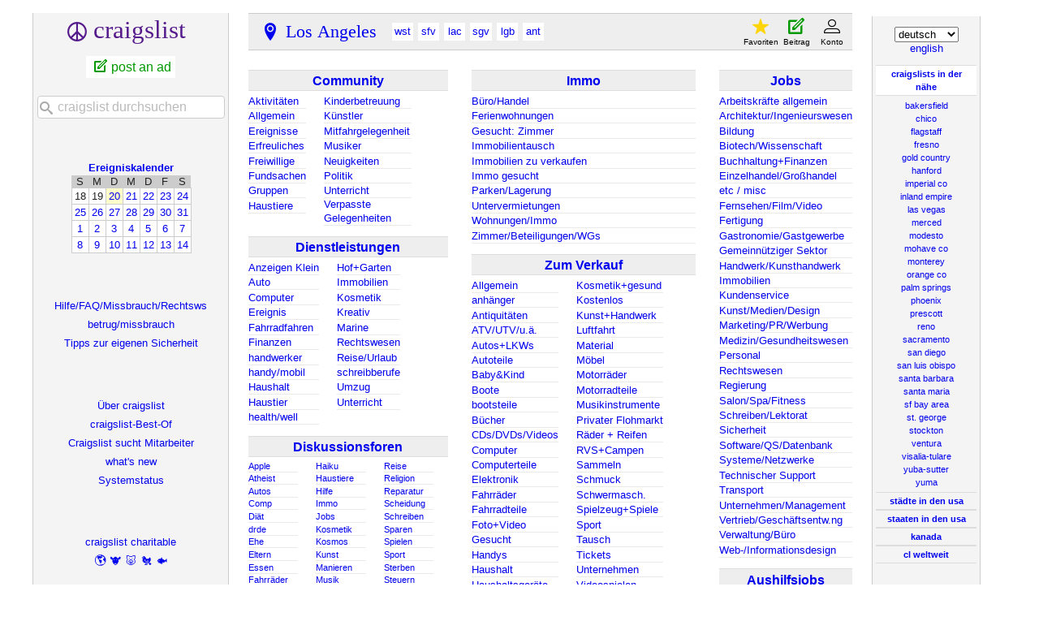

--- FILE ---
content_type: text/html; charset=UTF-8
request_url: https://losangeles.craigslist.org/?lang=de
body_size: 10837
content:
<!DOCTYPE html>
<html>
<head>
    
	<meta charset="UTF-8">
	<meta http-equiv="X-UA-Compatible" content="IE=Edge">
	<meta name="viewport" content="width=device-width,initial-scale=1">
	<meta property="og:site_name" content="craigslist">
	<meta name="twitter:card" content="preview">
	<meta property="og:title" content="craigslist: Los Angeles Jobs, Wohnungen, zu verkaufen, Dienstleistungen, Gemeinschaft und Veranstaltungen">
	<meta name="description" content="craigslist bietet lokale Kleinanzeigen und Foren für Arbeitsplätze, Wohnungen, Verkauf, Dienstleistungen, lokale Gemeinschaft und Veranstaltungen">
	<meta property="og:description" content="craigslist bietet lokale Kleinanzeigen und Foren für Arbeitsplätze, Wohnungen, Verkauf, Dienstleistungen, lokale Gemeinschaft und Veranstaltungen">
	<meta property="og:url" content="https://losangeles.craigslist.org">
	<meta name="geo.position" content="34.052200;-118.242996">
	<meta name="ICBM" content="34.052200, -118.242996">
	<title>craigslist: Los Angeles Jobs, Wohnungen, zu verkaufen, Dienstleistungen, Gemeinschaft und Veranstaltungen</title>
	<link rel="canonical" href="https://losangeles.craigslist.org">
	<script type="application/ld+json" id="" >
    {"potentialAction":{"@type":"SearchAction","target":"https://losangeles.craigslist.org/search/sss?query={search_term_string}","query-input":"required name=search_term_string"},"@type":"WebSite","url":"https://losangeles.craigslist.org?lang=de","name":"los angeles Craigslist","@context":"https://schema.org/"}
</script>



    <meta name="google-site-verification" content="Ie0Do80edB2EurJYj-bxqMdX7zkMjx_FnjtQp_XMFio">
    <meta name="msvalidate.01" content="3402AB8563AB1E080501C21306FE7811" />

    <link rel="icon" href="/favicon.ico" id="favicon" />




    <style>
        body {
            font-family: sans-serif;
        }

        #no-js {
            position: fixed;
            z-index: 100000;
            top: 0;
            bottom: 0;
            left: 0;
            right: 0;
            overflow:auto;
            margin: 0;
            background: transparent;
        }

        #no-js h1 {
            margin: 0;
            padding: .5em;
            color: #00E;
            background-color: #cccccc;
        }

        #no-js  p {
            margin: 1em;
        }

        .no-js header,
        .no-js form,
        .no-js .tsb,
        .unsupported-browser header,
        .unsupported-browser form,
        .unsupported-browser .tsb {
            display: none;
        }

        #curtain {
            display: none;
            position: fixed;
            z-index: 9000;
            top: 0;
            bottom: 0;
            left: 0;
            right: 0;
            margin: 0;
            padding: 0;
            border: 0;
            background: transparent;
        }

        .show-curtain #curtain {
            display: block;
        }

        #curtain .cover,
        #curtain .content {
            position: absolute;
            display: block;
            top: 0;
            bottom: 0;
            left: 0;
            right: 0;
            margin: 0;
            padding: 0;
            border: 0;
        }

        #curtain .cover {
            z-index: 1;
            background-color: white;
        }

        .show-curtain #curtain .cover {
            opacity: 0.7;
        }

        .show-curtain.clear #curtain .cover {
            opacity: 0;
        }

        .show-curtain.opaque #curtain .cover {
            opacity: 1;
        }

        #curtain .content {
            z-index: 2;
            background: transparent;
            color: #00E;

            display: flex;
            flex-direction: column;
            justify-content: center;
            align-items: center;
        }

        .unrecoverable #curtain .content,
        .unsupported-browser #curtain .content {
            display: block;
            align-items: start;
        }

        #curtain h1 {
            margin: 0;
            padding: .5em;
            background-color: #cccccc;
        }

        #curtain  p {
            margin: 1em;
            color: black;
        }

        .pacify #curtain .icom-:after {
            content: "\eb23";
        }

        #curtain .text {
            display: none;
        }

        .loading #curtain .text.loading,
        .reading #curtain .text.reading,
        .writing #curtain .text.writing,
        .saving #curtain .text.saving,
        .searching #curtain .text.searching,
        .unrecoverable #curtain .text.unrecoverable,
        .message #curtain .text.message {
            display: block;
        }

        .unrecoverable #curtain .text.unrecoverable {
        }

        @keyframes rotate {
            from {
                transform: rotate(0deg);
            }
            to {
                transform: rotate(359deg);
            }
        }

        .pacify #curtain .icom- {
            font-size: 3em;
            animation: rotate 2s infinite linear;
        }
    </style>


    
     
     <script src="https://www.craigslist.org/static/www/d58afecda5261cb9fcb91b2d144412254d004485.js" crossorigin="anonymous"></script>
     <script>
         window.cl.init(
             'https://www.craigslist.org/static/www/',
             '',
             'www',
             'homePage',
             {
'defaultLocale': "en_US",
'location': 0
},
             0
         );
     </script>
     

    <script>
        window.cl.specialCurtainMessages = {
            unsupportedBrowser: [
                "Wir haben festgestellt, dass Sie einen Browser verwenden, dem wichtige Funktionen fehlen.",
                "Bitte besuchen Sie Craigslist in einem aktuellen Browser."
            ],
            unrecoverableError: [
                "There was an error loading the page."
            ]
        };
    </script>
</head>

<body  class="no-js show-curtain opaque homepage de"  >

    
    <iframe id="cl-local-storage" src="https://www.craigslist.org/static/www/localStorage-092e9f9e2f09450529e744902aa7cdb3a5cc868d.html" style="display:none;"></iframe>
    

      <div class="feedback" style="z-index: 6" id="feedback" data-rules="[{&quot;eq&quot;:{&quot;resourceSetName&quot;:&quot;account&quot;},&quot;r&quot;:1,&quot;feedbackType&quot;:&quot;bbb-account-feedback&quot;,&quot;bools&quot;:[&quot;loggedIn&quot;,&quot;bootCookies.cl_b&quot;,&quot;pageVars.paidType.B&quot;]},{&quot;r&quot;:1,&quot;eq&quot;:{&quot;resourceSetName&quot;:&quot;account&quot;},&quot;bools&quot;:[&quot;loggedIn&quot;,&quot;bootCookies.cl_b&quot;,&quot;pageVars.paidType.G&quot;],&quot;feedbackType&quot;:&quot;ggg-account-feedback&quot;},{&quot;feedbackType&quot;:&quot;hhh-account-feedback&quot;,&quot;bools&quot;:[&quot;loggedIn&quot;,&quot;bootCookies.cl_b&quot;,&quot;pageVars.paidType.H&quot;],&quot;r&quot;:1,&quot;eq&quot;:{&quot;resourceSetName&quot;:&quot;account&quot;}},{&quot;bools&quot;:[&quot;loggedIn&quot;,&quot;bootCookies.cl_b&quot;,&quot;pageVars.paidType.J&quot;],&quot;feedbackType&quot;:&quot;jjj-account-feedback&quot;,&quot;r&quot;:1,&quot;eq&quot;:{&quot;resourceSetName&quot;:&quot;account&quot;}},{&quot;feedbackType&quot;:&quot;sss-account-feedback&quot;,&quot;bools&quot;:[&quot;loggedIn&quot;,&quot;bootCookies.cl_b&quot;,&quot;pageVars.paidType.S&quot;],&quot;eq&quot;:{&quot;resourceSetName&quot;:&quot;account&quot;},&quot;r&quot;:1},{&quot;eq&quot;:{&quot;resourceSetName&quot;:&quot;account&quot;},&quot;r&quot;:1,&quot;bools&quot;:[&quot;loggedIn&quot;,&quot;bootCookies.cl_b&quot;,&quot;pageVars.freeOnly&quot;],&quot;feedbackType&quot;:&quot;free-account-feedback&quot;},{&quot;r&quot;:1,&quot;eq&quot;:{&quot;pageVars.stage&quot;:&quot;copyfromanother&quot;,&quot;resourceSetName&quot;:&quot;postingProcess&quot;},&quot;bools&quot;:[&quot;loggedIn&quot;,&quot;bootCookies.cl_b&quot;],&quot;feedbackType&quot;:&quot;posting-stage-copyfromanother-feedback&quot;},{&quot;r&quot;:1,&quot;eq&quot;:{&quot;pageVars.stage&quot;:&quot;subarea&quot;,&quot;resourceSetName&quot;:&quot;postingProcess&quot;},&quot;feedbackType&quot;:&quot;posting-stage-subarea-feedback&quot;,&quot;bools&quot;:[&quot;loggedIn&quot;,&quot;bootCookies.cl_b&quot;]},{&quot;feedbackType&quot;:&quot;posting-stage-hood-feedback&quot;,&quot;bools&quot;:[&quot;loggedIn&quot;,&quot;bootCookies.cl_b&quot;],&quot;eq&quot;:{&quot;pageVars.stage&quot;:&quot;hood&quot;,&quot;resourceSetName&quot;:&quot;postingProcess&quot;},&quot;r&quot;:1},{&quot;bools&quot;:[&quot;loggedIn&quot;,&quot;bootCookies.cl_b&quot;],&quot;feedbackType&quot;:&quot;posting-stage-type-feedback&quot;,&quot;eq&quot;:{&quot;resourceSetName&quot;:&quot;postingProcess&quot;,&quot;pageVars.stage&quot;:&quot;type&quot;},&quot;r&quot;:1},{&quot;bools&quot;:[&quot;loggedIn&quot;,&quot;bootCookies.cl_b&quot;],&quot;feedbackType&quot;:&quot;posting-stage-cat-feedback&quot;,&quot;r&quot;:1,&quot;eq&quot;:{&quot;resourceSetName&quot;:&quot;postingProcess&quot;,&quot;pageVars.stage&quot;:&quot;cat&quot;}},{&quot;r&quot;:1,&quot;eq&quot;:{&quot;resourceSetName&quot;:&quot;postingProcess&quot;,&quot;pageVars.stage&quot;:&quot;edit&quot;},&quot;feedbackType&quot;:&quot;posting-stage-edit-feedback&quot;,&quot;bools&quot;:[&quot;loggedIn&quot;,&quot;bootCookies.cl_b&quot;]},{&quot;feedbackType&quot;:&quot;posting-stage-geoverify-feedback&quot;,&quot;bools&quot;:[&quot;loggedIn&quot;,&quot;bootCookies.cl_b&quot;],&quot;r&quot;:1,&quot;eq&quot;:{&quot;pageVars.stage&quot;:&quot;geoverify&quot;,&quot;resourceSetName&quot;:&quot;postingProcess&quot;}},{&quot;eq&quot;:{&quot;resourceSetName&quot;:&quot;postingProcess&quot;,&quot;pageVars.stage&quot;:&quot;editimage&quot;},&quot;r&quot;:1,&quot;feedbackType&quot;:&quot;posting-stage-editimage-feedback&quot;,&quot;bools&quot;:[&quot;loggedIn&quot;,&quot;bootCookies.cl_b&quot;]},{&quot;feedbackType&quot;:&quot;posting-stage-preview-feedback&quot;,&quot;bools&quot;:[&quot;loggedIn&quot;,&quot;bootCookies.cl_b&quot;],&quot;eq&quot;:{&quot;pageVars.stage&quot;:&quot;preview&quot;,&quot;resourceSetName&quot;:&quot;postingProcess&quot;},&quot;r&quot;:1},{&quot;r&quot;:1,&quot;eq&quot;:{&quot;resourceSetName&quot;:&quot;postingProcess&quot;,&quot;pageVars.stage&quot;:&quot;finalize&quot;},&quot;bools&quot;:[&quot;loggedIn&quot;,&quot;bootCookies.cl_b&quot;],&quot;feedbackType&quot;:&quot;posting-stage-finalize-feedback&quot;},{&quot;r&quot;:1,&quot;eq&quot;:{&quot;resourceSetName&quot;:&quot;search&quot;,&quot;pageVars.areaName&quot;:&quot;hawaii&quot;},&quot;bools&quot;:[&quot;bootCookies.cl_b&quot;],&quot;feedbackType&quot;:&quot;search-feedback-hi&quot;},{&quot;bools&quot;:[&quot;loggedIn&quot;,&quot;bootCookies.cl_b&quot;],&quot;feedbackType&quot;:&quot;search-feedback&quot;,&quot;r&quot;:0.1,&quot;eq&quot;:{&quot;resourceSetName&quot;:&quot;search&quot;}}]"></div>


<section class="page-container flexed-footer">
    <div class="homepage-content">
        <div class="bglogo"></div>
        <header class="global-header wide">
   <a class="header-logo" name="logoLink" href="https://www.craigslist.org/about/sites?lang=de">CL</a>

    <nav class="breadcrumbs-container">
<ul class="breadcrumbs">
        <li class="crumb area">
            <p>
                    <a href="/">Los Angeles</a>

            </p>
        </li>




</ul>
    </nav>

<div class="userlinks">
    <ul class="user-actions">
        <li class="user post">
            <a href="https://post.craigslist.org/c/lax?lang=de">Beitrag</a>
        </li>
        <li class="user account">
            <a href="https://accounts.craigslist.org/login/home?lang=de">Konto</a>
        </li>
    </ul>
    <ul class="user-favs-discards">
        <li class="user">
            <div class="favorites">
                <a href="#" class="favlink"><span class="icon icon-star fav" aria-hidden="true"></span><span class="fav-number"></span><span class="fav-label"> Favoriten</span></a>
            </div>
        </li>
        <li class="user discards">
            <div class="to-banish-page">
                <a href="#" class="to-banish-page-link">
                    <span class="icon icon-trash red" aria-hidden="true"></span>
                    <span class="banished_count"></span>
                    <span class="discards-label"> Verborgen</span>
                </a>
            </div>
        </li>
    </ul>
</div>

</header>
<header class="global-header narrow">
   <a class="header-logo" href="https://www.craigslist.org/about/sites?lang=de">CL</a>
    <nav class="breadcrumbs-container">

    <div class="breadcrumbs">

Los Angeles
    </div>


    </nav>
    <span class="linklike show-wide-header">...</span>
</header>

        <nav id="topban" class="regular">
            <div class="action-icons" id="actionIconsGoHere" >
                
                <div class="action-links-static" >
                    <a id="post" href="https://post.craigslist.org/c/lax?lang=de">
                        neuer Beitrag
                    </a>
                    <a href="https://accounts.craigslist.org/login/home?lang=de">
                        Mein Konto
                    </a>
                </div>
            </div>
            <div class="regular-area">
                <h2 class="area">Los Angeles</h2>
                <ul class="sublinks"><li><a href="/wst/?lang=de" title="westside-southbay">wst</a></li><li><a href="/sfv/?lang=de" title="SF valley">sfv</a></li><li><a href="/lac/?lang=de" title="central LA">lac</a></li><li><a href="/sgv/?lang=de" title="san gabriel valley">sgv</a></li><li><a href="/lgb/?lang=de" title="long beach">lgb</a></li><li><a href="/ant/?lang=de" title="antelope valley">ant</a></li></ul>
            </div>
        </nav>
       <div id="leftbar" class="leftbar">
            <h1 id="logo">
    <span>craigslist</span>
</h1>

<ul id="postlks">
    <li><a id="post" href="https://post.craigslist.org/c/lax?lang=de">post an ad</a></li>
</ul>

<div id="searchDropdownGoesHere"></div>

<div>
    <h4 id="calban"><a href="/search/eee?lang=de">Ereigniskalender</a></h4>
    <table class="cal">
    <tr class="days">
            <th>S</th>
            <th>M</th>
            <th>D</th>
            <th>M</th>
            <th>D</th>
            <th>F</th>
            <th>S</th>
    </tr>
        <tr>
                <td class="">18</td>
                <td class="">19</td>
                <td class="today "><a href="https://losangeles.craigslist.org/search/eee?lang=de&amp;sale_date=2026-01-20">20</a></td>
                <td class=""><a href="https://losangeles.craigslist.org/search/eee?lang=de&amp;sale_date=2026-01-21">21</a></td>
                <td class=""><a href="https://losangeles.craigslist.org/search/eee?lang=de&amp;sale_date=2026-01-22">22</a></td>
                <td class=""><a href="https://losangeles.craigslist.org/search/eee?lang=de&amp;sale_date=2026-01-23">23</a></td>
                <td class=""><a href="https://losangeles.craigslist.org/search/eee?lang=de&amp;sale_date=2026-01-24">24</a></td>
        </tr>
        <tr>
                <td class=""><a href="https://losangeles.craigslist.org/search/eee?lang=de&amp;sale_date=2026-01-25">25</a></td>
                <td class=""><a href="https://losangeles.craigslist.org/search/eee?lang=de&amp;sale_date=2026-01-26">26</a></td>
                <td class=""><a href="https://losangeles.craigslist.org/search/eee?lang=de&amp;sale_date=2026-01-27">27</a></td>
                <td class=""><a href="https://losangeles.craigslist.org/search/eee?lang=de&amp;sale_date=2026-01-28">28</a></td>
                <td class=""><a href="https://losangeles.craigslist.org/search/eee?lang=de&amp;sale_date=2026-01-29">29</a></td>
                <td class=""><a href="https://losangeles.craigslist.org/search/eee?lang=de&amp;sale_date=2026-01-30">30</a></td>
                <td class=""><a href="https://losangeles.craigslist.org/search/eee?lang=de&amp;sale_date=2026-01-31">31</a></td>
        </tr>
        <tr>
                <td class=""><a href="https://losangeles.craigslist.org/search/eee?lang=de&amp;sale_date=2026-02-01">1</a></td>
                <td class=""><a href="https://losangeles.craigslist.org/search/eee?lang=de&amp;sale_date=2026-02-02">2</a></td>
                <td class=""><a href="https://losangeles.craigslist.org/search/eee?lang=de&amp;sale_date=2026-02-03">3</a></td>
                <td class=""><a href="https://losangeles.craigslist.org/search/eee?lang=de&amp;sale_date=2026-02-04">4</a></td>
                <td class=""><a href="https://losangeles.craigslist.org/search/eee?lang=de&amp;sale_date=2026-02-05">5</a></td>
                <td class=""><a href="https://losangeles.craigslist.org/search/eee?lang=de&amp;sale_date=2026-02-06">6</a></td>
                <td class=""><a href="https://losangeles.craigslist.org/search/eee?lang=de&amp;sale_date=2026-02-07">7</a></td>
        </tr>
        <tr>
                <td class=""><a href="https://losangeles.craigslist.org/search/eee?lang=de&amp;sale_date=2026-02-08">8</a></td>
                <td class=""><a href="https://losangeles.craigslist.org/search/eee?lang=de&amp;sale_date=2026-02-09">9</a></td>
                <td class=""><a href="https://losangeles.craigslist.org/search/eee?lang=de&amp;sale_date=2026-02-10">10</a></td>
                <td class=""><a href="https://losangeles.craigslist.org/search/eee?lang=de&amp;sale_date=2026-02-11">11</a></td>
                <td class=""><a href="https://losangeles.craigslist.org/search/eee?lang=de&amp;sale_date=2026-02-12">12</a></td>
                <td class=""><a href="https://losangeles.craigslist.org/search/eee?lang=de&amp;sale_date=2026-02-13">13</a></td>
                <td class=""><a href="https://losangeles.craigslist.org/search/eee?lang=de&amp;sale_date=2026-02-14">14</a></td>
        </tr>
</table>

</div>

<ul class="leftlinks" id="user_resources">
    
    
    <li><a href="https://www.craigslist.org/about/help/?lang=de">Hilfe/FAQ/Missbrauch/Rechtsws</a></li>
    <li><a href="https://www.craigslist.org/about/help/safety/scams?lang=de">betrug/missbrauch</a></li>
    <li><a href="https://www.craigslist.org/about/help/safety?lang=de">Tipps zur eigenen Sicherheit</a></li>
</ul>

<ul class="leftlinks" id="about_craigslist">
    <li><a href="https://www.craigslist.org/about/?lang=de">Über craigslist</a></li>
    <li><a href="https://www.craigslist.org/about/best/all/?lang=de">craigslist-Best-Of</a></li>
        <li><a href="https://www.craigslist.org/about/craigslist_is_hiring?lang=de">Craigslist sucht Mitarbeiter</a></li>
    <li><a href="https://www.craigslist.org/about/whats-new?lang=de">what's new</a></li>
    <li><a href="https://www.craigslist.org/about/help/system-status?lang=de">Systemstatus</a></li>
</ul>


<ul class="leftlinks" id="about_craigslist">
    <li><a href="https://www.craigslistfund.org/">craigslist charitable</a></li>
     <li class="emoji"><a href="https://www.craigslistfund.org/"><span>🌎</span><span>🐮</span><span>🐷</span><span>🐔</span><span>🐟</span></a></li>
    <li><a href="https://craignewmarkphilanthropies.org/">craig newmark<br>philanthropies</a></li>
</ul>


        </div>
        <div id="center">
            <div id="searchDropdownGoesHereMobile"></div>
            <div class="community">
                
        <div id="ccc" class="col">
        <h3 class="ban"><a href="/search/ccc?lang=de" class="ccc" data-alltitle="Alle Community" data-cat="ccc"><span class="txt">Community<sup class="c"></sup></span></a></h3>
        <div class="cats">
        <ul id="ccc0" class="left">
<li><a href="/search/act?lang=de" class="act" data-cat="act"><span class="txt">Aktivitäten<sup class="c"></sup></span></a></li>
<li><a href="/search/com?lang=de" class="com" data-cat="com"><span class="txt">Allgemein<sup class="c"></sup></span></a></li>
<li><a href="/search/eve?lang=de" class="eve" data-cat="eve"><span class="txt">Ereignisse<sup class="c"></sup></span></a></li>
<li><a href="/search/rnr?lang=de" class="rnr" data-cat="rnr"><span class="txt">Erfreuliches<sup class="c"></sup></span></a></li>
<li><a href="/search/vol?lang=de" class="vol" data-cat="vol"><span class="txt">Freiwillige<sup class="c"></sup></span></a></li>
<li><a href="/search/laf?lang=de" class="laf" data-cat="laf"><span class="txt">Fundsachen<sup class="c"></sup></span></a></li>
<li><a href="/search/grp?lang=de" class="grp" data-cat="grp"><span class="txt">Gruppen<sup class="c"></sup></span></a></li>
<li><a href="/search/pet?lang=de" class="pet" data-cat="pet"><span class="txt">Haustiere<sup class="c"></sup></span></a></li>
</ul>
<ul id="ccc1" class="mc">
<li><a href="/search/kid?lang=de" class="kid" data-cat="kid"><span class="txt">Kinderbetreuung<sup class="c"></sup></span></a></li>
<li><a href="/search/ats?lang=de" class="ats" data-cat="ats"><span class="txt">Künstler<sup class="c"></sup></span></a></li>
<li><a href="/search/rid?lang=de" class="rid" data-cat="rid"><span class="txt">Mitfahrgelegenheit<sup class="c"></sup></span></a></li>
<li><a href="/search/muc?lang=de" class="muc" data-cat="muc"><span class="txt">Musiker<sup class="c"></sup></span></a></li>
<li><a href="/search/vnn?lang=de" class="vnn" data-cat="vnn"><span class="txt">Neuigkeiten<sup class="c"></sup></span></a></li>
<li><a href="/search/pol?lang=de" class="pol" data-cat="pol"><span class="txt">Politik<sup class="c"></sup></span></a></li>
<li><a href="/search/cls?lang=de" class="cls" data-cat="cls"><span class="txt">Unterricht<sup class="c"></sup></span></a></li>
<li><a href="/search/mis?lang=de" class="mis" data-cat="mis"><span class="txt">Verpasste Gelegenheiten<sup class="c"></sup></span></a></li>
</ul>
</div>
</div>

                
        <div id="bbb" class="col">
        <h3 class="ban"><a href="/search/bbb?lang=de" class="bbb" data-alltitle="Alle Services" data-cat="bbb"><span class="txt">Dienstleistungen<sup class="c"></sup></span></a></h3>
        <div class="cats">
        <ul id="bbb0" class="left">
<li><a href="/search/biz?lang=de" class="biz" data-cat="biz"><span class="txt">Anzeigen Klein<sup class="c"></sup></span></a></li>
<li><a href="/search/aos?lang=de" class="aos" data-cat="aos"><span class="txt">Auto<sup class="c"></sup></span></a></li>
<li><a href="/search/cps?lang=de" class="cps" data-cat="cps"><span class="txt">Computer<sup class="c"></sup></span></a></li>
<li><a href="/search/evs?lang=de" class="evs" data-cat="evs"><span class="txt">Ereignis<sup class="c"></sup></span></a></li>
<li><a href="/search/cys?lang=de" class="cys" data-cat="cys"><span class="txt">Fahrradfahren<sup class="c"></sup></span></a></li>
<li><a href="/search/fns?lang=de" class="fns" data-cat="fns"><span class="txt">Finanzen<sup class="c"></sup></span></a></li>
<li><a href="/search/sks?lang=de" class="sks" data-cat="sks"><span class="txt">handwerker<sup class="c"></sup></span></a></li>
<li><a href="/search/cms?lang=de" class="cms" data-cat="cms"><span class="txt">handy/mobil<sup class="c"></sup></span></a></li>
<li><a href="/search/hss?lang=de" class="hss" data-cat="hss"><span class="txt">Haushalt<sup class="c"></sup></span></a></li>
<li><a href="/search/pas?lang=de" class="pas" data-cat="pas"><span class="txt">Haustier<sup class="c"></sup></span></a></li>
<li><a href="/search/hws?lang=de" class="hws" data-cat="hws"><span class="txt">health/well<sup class="c"></sup></span></a></li>
</ul>
<ul id="bbb1" class="mc">
<li><a href="/search/fgs?lang=de" class="fgs" data-cat="fgs"><span class="txt">Hof+Garten<sup class="c"></sup></span></a></li>
<li><a href="/search/rts?lang=de" class="rts" data-cat="rts"><span class="txt">Immobilien<sup class="c"></sup></span></a></li>
<li><a href="/search/bts?lang=de" class="bts" data-cat="bts"><span class="txt">Kosmetik<sup class="c"></sup></span></a></li>
<li><a href="/search/crs?lang=de" class="crs" data-cat="crs"><span class="txt">Kreativ<sup class="c"></sup></span></a></li>
<li><a href="/search/mas?lang=de" class="mas" data-cat="mas"><span class="txt">Marine<sup class="c"></sup></span></a></li>
<li><a href="/search/lgs?lang=de" class="lgs" data-cat="lgs"><span class="txt">Rechtswesen<sup class="c"></sup></span></a></li>
<li><a href="/search/trv?lang=de" class="trv" data-cat="trv"><span class="txt">Reise/Urlaub<sup class="c"></sup></span></a></li>
<li><a href="/search/wet?lang=de" class="wet" data-cat="wet"><span class="txt">schreibberufe<sup class="c"></sup></span></a></li>
<li><a href="/search/lbs?lang=de" class="lbs" data-cat="lbs"><span class="txt">Umzug<sup class="c"></sup></span></a></li>
<li><a href="/search/lss?lang=de" class="lss" data-cat="lss"><span class="txt">Unterricht<sup class="c"></sup></span></a></li>
</ul>
</div>
</div>

                
        <div id="forums" class="col">
        <h3 class="ban"><a href="https://forums.craigslist.org/?areaID=7&amp;lang=de" class="forums" data-cat="forums"><span class="txt">Diskussionsforen<sup class="c"></sup></span></a></h3>
        <div class="cats">
        <ul id="forums0" class="left">
<li><a href="https://forums.craigslist.org/?areaID=7&amp;forumID=3232&amp;lang=de"><span class="txt">Apple<sup class="c"></sup></span></a></li>
<li><a href="https://forums.craigslist.org/?areaID=7&amp;forumID=78&amp;lang=de"><span class="txt">Atheist<sup class="c"></sup></span></a></li>
<li><a href="https://forums.craigslist.org/?areaID=7&amp;forumID=5&amp;lang=de"><span class="txt">Autos<sup class="c"></sup></span></a></li>
<li><a href="https://forums.craigslist.org/?areaID=7&amp;forumID=34&amp;lang=de"><span class="txt">Comp<sup class="c"></sup></span></a></li>
<li><a href="https://forums.craigslist.org/?areaID=7&amp;forumID=122&amp;lang=de"><span class="txt">Diät<sup class="c"></sup></span></a></li>
<li><a href="https://forums.craigslist.org/?areaID=7&amp;forumID=28&amp;lang=de"><span class="txt">drde<sup class="c"></sup></span></a></li>
<li><a href="https://forums.craigslist.org/?areaID=7&amp;forumID=1926&amp;lang=de"><span class="txt">Ehe<sup class="c"></sup></span></a></li>
<li><a href="https://forums.craigslist.org/?areaID=7&amp;forumID=39&amp;lang=de"><span class="txt">Eltern<sup class="c"></sup></span></a></li>
<li><a href="https://forums.craigslist.org/?areaID=7&amp;forumID=22&amp;lang=de"><span class="txt">Essen<sup class="c"></sup></span></a></li>
<li><a href="https://forums.craigslist.org/?areaID=7&amp;forumID=95&amp;lang=de"><span class="txt">Fahrräder<sup class="c"></sup></span></a></li>
<li><a href="https://forums.craigslist.org/?areaID=7&amp;forumID=8&amp;lang=de"><span class="txt">Feedbk<sup class="c"></sup></span></a></li>
<li><a href="https://forums.craigslist.org/?areaID=7&amp;forumID=41&amp;lang=de"><span class="txt">Film<sup class="c"></sup></span></a></li>
<li><a href="https://forums.craigslist.org/?areaID=7&amp;forumID=5500&amp;lang=de"><span class="txt">Foto<sup class="c"></sup></span></a></li>
<li><a href="https://forums.craigslist.org/?areaID=7&amp;forumID=54&amp;lang=de"><span class="txt">Garten<sup class="c"></sup></span></a></li>
<li><a href="https://forums.craigslist.org/?areaID=7&amp;forumID=93&amp;lang=de"><span class="txt">Geist<sup class="c"></sup></span></a></li>
<li><a href="https://forums.craigslist.org/?areaID=7&amp;forumID=53&amp;lang=de"><span class="txt">Geld<sup class="c"></sup></span></a></li>
<li><a href="https://forums.craigslist.org/?areaID=7&amp;forumID=12&amp;lang=de"><span class="txt">Genesung<sup class="c"></sup></span></a></li>
</ul>
<ul id="forums1" class="mc">
<li><a href="https://forums.craigslist.org/?areaID=7&amp;forumID=575&amp;lang=de"><span class="txt">Haiku<sup class="c"></sup></span></a></li>
<li><a href="https://forums.craigslist.org/?areaID=7&amp;forumID=26&amp;lang=de"><span class="txt">Haustiere<sup class="c"></sup></span></a></li>
<li><a href="https://forums.craigslist.org/?areaID=7&amp;forumID=9&amp;lang=de"><span class="txt">Hilfe<sup class="c"></sup></span></a></li>
<li><a href="https://forums.craigslist.org/?areaID=7&amp;forumID=6&amp;lang=de"><span class="txt">Immo<sup class="c"></sup></span></a></li>
<li><a href="https://forums.craigslist.org/?areaID=7&amp;forumID=7&amp;lang=de"><span class="txt">Jobs<sup class="c"></sup></span></a></li>
<li><a href="https://forums.craigslist.org/?areaID=7&amp;forumID=88&amp;lang=de"><span class="txt">Kosmetik<sup class="c"></sup></span></a></li>
<li><a href="https://forums.craigslist.org/?areaID=7&amp;forumID=1564&amp;lang=de"><span class="txt">Kosmos<sup class="c"></sup></span></a></li>
<li><a href="https://forums.craigslist.org/?areaID=7&amp;forumID=49&amp;lang=de"><span class="txt">Kunst<sup class="c"></sup></span></a></li>
<li><a href="https://forums.craigslist.org/?areaID=7&amp;forumID=79&amp;lang=de"><span class="txt">Manieren<sup class="c"></sup></span></a></li>
<li><a href="https://forums.craigslist.org/?areaID=7&amp;forumID=24&amp;lang=de"><span class="txt">Musik<sup class="c"></sup></span></a></li>
<li><a href="https://forums.craigslist.org/?areaID=7&amp;forumID=4&amp;lang=de"><span class="txt">Offen<sup class="c"></sup></span></a></li>
<li><a href="https://forums.craigslist.org/?areaID=7&amp;forumID=99&amp;lang=de"><span class="txt">Öko<sup class="c"></sup></span></a></li>
<li><a href="https://forums.craigslist.org/?areaID=7&amp;forumID=71&amp;lang=de"><span class="txt">Philosophie<sup class="c"></sup></span></a></li>
<li><a href="https://forums.craigslist.org/?areaID=7&amp;forumID=20&amp;lang=de"><span class="txt">Politik<sup class="c"></sup></span></a></li>
<li><a href="https://forums.craigslist.org/?areaID=7&amp;forumID=47&amp;lang=de"><span class="txt">Promis<sup class="c"></sup></span></a></li>
<li><a href="https://forums.craigslist.org/?areaID=7&amp;forumID=29&amp;lang=de"><span class="txt">Psych<sup class="c"></sup></span></a></li>
<li><a href="https://forums.craigslist.org/?areaID=7&amp;forumID=73&amp;lang=de"><span class="txt">Rechtswesen<sup class="c"></sup></span></a></li>
</ul>
<ul id="forums2" class="mc">
<li><a href="https://forums.craigslist.org/?areaID=7&amp;forumID=42&amp;lang=de"><span class="txt">Reise<sup class="c"></sup></span></a></li>
<li><a href="https://forums.craigslist.org/?areaID=7&amp;forumID=59&amp;lang=de"><span class="txt">Religion<sup class="c"></sup></span></a></li>
<li><a href="https://forums.craigslist.org/?areaID=7&amp;forumID=64&amp;lang=de"><span class="txt">Reparatur<sup class="c"></sup></span></a></li>
<li><a href="https://forums.craigslist.org/?areaID=7&amp;forumID=76&amp;lang=de"><span class="txt">Scheidung<sup class="c"></sup></span></a></li>
<li><a href="https://forums.craigslist.org/?areaID=7&amp;forumID=27&amp;lang=de"><span class="txt">Schreiben<sup class="c"></sup></span></a></li>
<li><a href="https://forums.craigslist.org/?areaID=7&amp;forumID=2007&amp;lang=de"><span class="txt">Sparen<sup class="c"></sup></span></a></li>
<li><a href="https://forums.craigslist.org/?areaID=7&amp;forumID=85&amp;lang=de"><span class="txt">Spielen<sup class="c"></sup></span></a></li>
<li><a href="https://forums.craigslist.org/?areaID=7&amp;forumID=32&amp;lang=de"><span class="txt">Sport<sup class="c"></sup></span></a></li>
<li><a href="https://forums.craigslist.org/?areaID=7&amp;forumID=130&amp;lang=de"><span class="txt">Sterben<sup class="c"></sup></span></a></li>
<li><a href="https://forums.craigslist.org/?areaID=7&amp;forumID=1040&amp;lang=de"><span class="txt">Steuern<sup class="c"></sup></span></a></li>
<li><a href="https://forums.craigslist.org/?areaID=7&amp;forumID=2012&amp;lang=de"><span class="txt">super<sup class="c"></sup></span></a></li>
<li><a href="https://forums.craigslist.org/?areaID=7&amp;forumID=98&amp;lang=de"><span class="txt">TV<sup class="c"></sup></span></a></li>
<li><a href="https://forums.craigslist.org/?areaID=7&amp;forumID=2400&amp;lang=de"><span class="txt">Vegan<sup class="c"></sup></span></a></li>
<li><a href="https://forums.craigslist.org/?areaID=7&amp;forumID=81&amp;lang=de"><span class="txt">Verlauf<sup class="c"></sup></span></a></li>
<li><a href="https://forums.craigslist.org/?areaID=7&amp;forumID=96&amp;lang=de"><span class="txt">Wissenschaft<sup class="c"></sup></span></a></li>
<li><a href="https://forums.craigslist.org/?areaID=7&amp;forumID=1257&amp;lang=de"><span class="txt">Witze<sup class="c"></sup></span></a></li>
<li><a href="https://forums.craigslist.org/?areaID=7&amp;forumID=7000&amp;lang=de"><span class="txt">Wörter<sup class="c"></sup></span></a></li>
</ul>
</div>
</div>

            </div>
            <div class="housing">
                
        <div id="hhh" class="col">
        <h3 class="ban"><a href="/search/hhh?lang=de" class="hhh" data-alltitle="Alle Immos" data-cat="hhh"><span class="txt">Immo<sup class="c"></sup></span></a></h3>
        <div class="cats">
        <ul id="hhh0" >
<li><a href="/search/off?lang=de" class="off" data-cat="off"><span class="txt">Büro/Handel<sup class="c"></sup></span></a></li>
<li><a href="/search/vac?lang=de" class="vac" data-cat="vac"><span class="txt">Ferienwohnungen<sup class="c"></sup></span></a></li>
<li><a href="/search/sha?lang=de" class="sha" data-cat="sha"><span class="txt">Gesucht: Zimmer<sup class="c"></sup></span></a></li>
<li><a href="/search/swp?lang=de" class="swp" data-cat="swp"><span class="txt">Immobilientausch<sup class="c"></sup></span></a></li>
<li><a href="/search/rea?lang=de" class="rea" data-cat="rea"><span class="txt">Immobilien zu verkaufen<sup class="c"></sup></span></a></li>
<li><a href="/search/hsw?lang=de" class="hsw" data-cat="hsw"><span class="txt">Immo gesucht<sup class="c"></sup></span></a></li>
<li><a href="/search/prk?lang=de" class="prk" data-cat="prk"><span class="txt">Parken/Lagerung<sup class="c"></sup></span></a></li>
<li><a href="/search/sub?lang=de" class="sub" data-cat="sub"><span class="txt">Untervermietungen<sup class="c"></sup></span></a></li>
<li><a href="/search/apa?lang=de" class="apa" data-cat="apa"><span class="txt">Wohnungen/Immo<sup class="c"></sup></span></a></li>
<li><a href="/search/roo?lang=de" class="roo" data-cat="roo"><span class="txt">Zimmer/Beteiligungen/WGs<sup class="c"></sup></span></a></li>
</ul>
</div>
</div>

                
        <div id="sss" class="col">
        <h3 class="ban"><a href="/search/sss?lang=de" class="sss" data-alltitle="Alle Verkauf" data-cat="sss"><span class="txt">Zum Verkauf<sup class="c"></sup></span></a></h3>
        <div class="cats">
        <ul id="sss0" class="left">
<li><a href="/search/foa?lang=de" class="foa" data-cat="foa"><span class="txt">Allgemein<sup class="c"></sup></span></a></li>
<li><a href="/search/tra?lang=de" class="tra" data-cat="tra"><span class="txt">anhänger<sup class="c"></sup></span></a></li>
<li><a href="/search/ata?lang=de" class="ata" data-cat="ata"><span class="txt">Antiquitäten<sup class="c"></sup></span></a></li>
<li><a href="/search/sna?lang=de" class="sna" data-cat="sna"><span class="txt">ATV/UTV/u.ä.<sup class="c"></sup></span></a></li>
<li><a href="/search/cta?lang=de" class="cta" data-cat="cta"><span class="txt">Autos+LKWs<sup class="c"></sup></span></a></li>
<li><a href="/search/pta?lang=de" class="pta" data-cat="pta"><span class="txt">Autoteile<sup class="c"></sup></span></a></li>
<li><a href="/search/baa?lang=de" class="baa" data-cat="baa"><span class="txt">Baby&amp;Kind<sup class="c"></sup></span></a></li>
<li><a href="/search/boo?lang=de" class="boo" data-cat="boo"><span class="txt">Boote<sup class="c"></sup></span></a></li>
<li><a href="/search/bpa?lang=de" class="bpa" data-cat="bpa"><span class="txt">bootsteile<sup class="c"></sup></span></a></li>
<li><a href="/search/bka?lang=de" class="bka" data-cat="bka"><span class="txt">Bücher<sup class="c"></sup></span></a></li>
<li><a href="/search/ema?lang=de" class="ema" data-cat="ema"><span class="txt">CDs/DVDs/Videos<sup class="c"></sup></span></a></li>
<li><a href="/search/sya?lang=de" class="sya" data-cat="sya"><span class="txt">Computer<sup class="c"></sup></span></a></li>
<li><a href="/search/syp?lang=de" class="syp" data-cat="syp"><span class="txt">Computerteile<sup class="c"></sup></span></a></li>
<li><a href="/search/ela?lang=de" class="ela" data-cat="ela"><span class="txt">Elektronik<sup class="c"></sup></span></a></li>
<li><a href="/search/bia?lang=de" class="bia" data-cat="bia"><span class="txt">Fahrräder<sup class="c"></sup></span></a></li>
<li><a href="/search/bip?lang=de" class="bip" data-cat="bip"><span class="txt">Fahrradteile<sup class="c"></sup></span></a></li>
<li><a href="/search/pha?lang=de" class="pha" data-cat="pha"><span class="txt">Foto+Video<sup class="c"></sup></span></a></li>
<li><a href="/search/waa?lang=de" class="waa" data-cat="waa"><span class="txt">Gesucht<sup class="c"></sup></span></a></li>
<li><a href="/search/moa?lang=de" class="moa" data-cat="moa"><span class="txt">Handys<sup class="c"></sup></span></a></li>
<li><a href="/search/hsa?lang=de" class="hsa" data-cat="hsa"><span class="txt">Haushalt<sup class="c"></sup></span></a></li>
<li><a href="/search/ppa?lang=de" class="ppa" data-cat="ppa"><span class="txt">Haushaltsgeräte<sup class="c"></sup></span></a></li>
<li><a href="/search/gra?lang=de" class="gra" data-cat="gra"><span class="txt">Hof+Garten<sup class="c"></sup></span></a></li>
<li><a href="/search/cla?lang=de" class="cla" data-cat="cla"><span class="txt">Kleidung+Acc<sup class="c"></sup></span></a></li>
</ul>
<ul id="sss1" class="mc">
<li><a href="/search/haa?lang=de" class="haa" data-cat="haa"><span class="txt">Kosmetik+gesund<sup class="c"></sup></span></a></li>
<li><a href="/search/zip?lang=de" class="zip" data-cat="zip"><span class="txt">Kostenlos<sup class="c"></sup></span></a></li>
<li><a href="/search/ara?lang=de" class="ara" data-cat="ara"><span class="txt">Kunst+Handwerk<sup class="c"></sup></span></a></li>
<li><a href="/search/ava?lang=de" class="ava" data-cat="ava"><span class="txt">Luftfahrt<sup class="c"></sup></span></a></li>
<li><a href="/search/maa?lang=de" class="maa" data-cat="maa"><span class="txt">Material<sup class="c"></sup></span></a></li>
<li><a href="/search/fua?lang=de" class="fua" data-cat="fua"><span class="txt">Möbel<sup class="c"></sup></span></a></li>
<li><a href="/search/mca?lang=de" class="mca" data-cat="mca"><span class="txt">Motorräder<sup class="c"></sup></span></a></li>
<li><a href="/search/mpa?lang=de" class="mpa" data-cat="mpa"><span class="txt">Motorradteile<sup class="c"></sup></span></a></li>
<li><a href="/search/msa?lang=de" class="msa" data-cat="msa"><span class="txt">Musikinstrumente<sup class="c"></sup></span></a></li>
<li><a href="/search/gms?lang=de" class="gms" data-cat="gms"><span class="txt">Privater Flohmarkt<sup class="c"></sup></span></a></li>
<li><a href="/search/wta?lang=de" class="wta" data-cat="wta"><span class="txt">Räder + Reifen<sup class="c"></sup></span></a></li>
<li><a href="/search/rva?lang=de" class="rva" data-cat="rva"><span class="txt">RVS+Campen<sup class="c"></sup></span></a></li>
<li><a href="/search/cba?lang=de" class="cba" data-cat="cba"><span class="txt">Sammeln<sup class="c"></sup></span></a></li>
<li><a href="/search/jwa?lang=de" class="jwa" data-cat="jwa"><span class="txt">Schmuck<sup class="c"></sup></span></a></li>
<li><a href="/search/hva?lang=de" class="hva" data-cat="hva"><span class="txt">Schwermasch.<sup class="c"></sup></span></a></li>
<li><a href="/search/taa?lang=de" class="taa" data-cat="taa"><span class="txt">Spielzeug+Spiele<sup class="c"></sup></span></a></li>
<li><a href="/search/sga?lang=de" class="sga" data-cat="sga"><span class="txt">Sport<sup class="c"></sup></span></a></li>
<li><a href="/search/bar?lang=de" class="bar" data-cat="bar"><span class="txt">Tausch<sup class="c"></sup></span></a></li>
<li><a href="/search/tia?lang=de" class="tia" data-cat="tia"><span class="txt">Tickets<sup class="c"></sup></span></a></li>
<li><a href="/search/bfa?lang=de" class="bfa" data-cat="bfa"><span class="txt">Unternehmen<sup class="c"></sup></span></a></li>
<li><a href="/search/vga?lang=de" class="vga" data-cat="vga"><span class="txt">Videospielen<sup class="c"></sup></span></a></li>
<li><a href="/search/tla?lang=de" class="tla" data-cat="tla"><span class="txt">Werkzeug<sup class="c"></sup></span></a></li>
</ul>
</div>
</div>

            </div>
            <div class="jobs">
                
        <div id="jjj" class="col">
        <h3 class="ban"><a href="/search/jjj?lang=de" class="jjj" data-alltitle="Alle Jobs" data-cat="jjj"><span class="txt">Jobs<sup class="c"></sup></span></a></h3>
        <div class="cats">
        <ul id="jjj0" >
<li><a href="/search/lab?lang=de" class="lab" data-cat="lab"><span class="txt">Arbeitskräfte allgemein<sup class="c"></sup></span></a></li>
<li><a href="/search/egr?lang=de" class="egr" data-cat="egr"><span class="txt">Architektur/Ingenieurswesen<sup class="c"></sup></span></a></li>
<li><a href="/search/edu?lang=de" class="edu" data-cat="edu"><span class="txt">Bildung<sup class="c"></sup></span></a></li>
<li><a href="/search/sci?lang=de" class="sci" data-cat="sci"><span class="txt">Biotech/Wissenschaft<sup class="c"></sup></span></a></li>
<li><a href="/search/acc?lang=de" class="acc" data-cat="acc"><span class="txt">Buchhaltung+Finanzen<sup class="c"></sup></span></a></li>
<li><a href="/search/ret?lang=de" class="ret" data-cat="ret"><span class="txt">Einzelhandel/Großhandel<sup class="c"></sup></span></a></li>
<li><a href="/search/etc?lang=de" class="etc" data-cat="etc"><span class="txt">etc / misc<sup class="c"></sup></span></a></li>
<li><a href="/search/tfr?lang=de" class="tfr" data-cat="tfr"><span class="txt">Fernsehen/Film/Video<sup class="c"></sup></span></a></li>
<li><a href="/search/mnu?lang=de" class="mnu" data-cat="mnu"><span class="txt">Fertigung<sup class="c"></sup></span></a></li>
<li><a href="/search/fbh?lang=de" class="fbh" data-cat="fbh"><span class="txt">Gastronomie/Gastgewerbe<sup class="c"></sup></span></a></li>
<li><a href="/search/npo?lang=de" class="npo" data-cat="npo"><span class="txt">Gemeinnütziger Sektor<sup class="c"></sup></span></a></li>
<li><a href="/search/trd?lang=de" class="trd" data-cat="trd"><span class="txt">Handwerk/Kunsthandwerk<sup class="c"></sup></span></a></li>
<li><a href="/search/rej?lang=de" class="rej" data-cat="rej"><span class="txt">Immobilien<sup class="c"></sup></span></a></li>
<li><a href="/search/csr?lang=de" class="csr" data-cat="csr"><span class="txt">Kundenservice<sup class="c"></sup></span></a></li>
<li><a href="/search/med?lang=de" class="med" data-cat="med"><span class="txt">Kunst/Medien/Design<sup class="c"></sup></span></a></li>
<li><a href="/search/mar?lang=de" class="mar" data-cat="mar"><span class="txt">Marketing/PR/Werbung<sup class="c"></sup></span></a></li>
<li><a href="/search/hea?lang=de" class="hea" data-cat="hea"><span class="txt">Medizin/Gesundheitswesen<sup class="c"></sup></span></a></li>
<li><a href="/search/hum?lang=de" class="hum" data-cat="hum"><span class="txt">Personal<sup class="c"></sup></span></a></li>
<li><a href="/search/lgl?lang=de" class="lgl" data-cat="lgl"><span class="txt">Rechtswesen<sup class="c"></sup></span></a></li>
<li><a href="/search/gov?lang=de" class="gov" data-cat="gov"><span class="txt">Regierung<sup class="c"></sup></span></a></li>
<li><a href="/search/spa?lang=de" class="spa" data-cat="spa"><span class="txt">Salon/Spa/Fitness<sup class="c"></sup></span></a></li>
<li><a href="/search/wri?lang=de" class="wri" data-cat="wri"><span class="txt">Schreiben/Lektorat<sup class="c"></sup></span></a></li>
<li><a href="/search/sec?lang=de" class="sec" data-cat="sec"><span class="txt">Sicherheit<sup class="c"></sup></span></a></li>
<li><a href="/search/sof?lang=de" class="sof" data-cat="sof"><span class="txt">Software/QS/Datenbank<sup class="c"></sup></span></a></li>
<li><a href="/search/sad?lang=de" class="sad" data-cat="sad"><span class="txt">Systeme/Netzwerke<sup class="c"></sup></span></a></li>
<li><a href="/search/tch?lang=de" class="tch" data-cat="tch"><span class="txt">Technischer Support<sup class="c"></sup></span></a></li>
<li><a href="/search/trp?lang=de" class="trp" data-cat="trp"><span class="txt">Transport<sup class="c"></sup></span></a></li>
<li><a href="/search/bus?lang=de" class="bus" data-cat="bus"><span class="txt">Unternehmen/Management<sup class="c"></sup></span></a></li>
<li><a href="/search/sls?lang=de" class="sls" data-cat="sls"><span class="txt">Vertrieb/Geschäftsentw.ng<sup class="c"></sup></span></a></li>
<li><a href="/search/ofc?lang=de" class="ofc" data-cat="ofc"><span class="txt">Verwaltung/Büro<sup class="c"></sup></span></a></li>
<li><a href="/search/web?lang=de" class="web" data-cat="web"><span class="txt">Web-/Informationsdesign<sup class="c"></sup></span></a></li>
</ul>
</div>
</div>

                
        <div id="ggg" class="col">
        <h3 class="ban"><a href="/search/ggg?lang=de" class="ggg" data-alltitle="Alle Gigs" data-cat="ggg"><span class="txt">Aushilfsjobs<sup class="c"></sup></span></a></h3>
        <div class="cats">
        <ul id="ggg0" class="left">
<li><a href="/search/lbg?lang=de" class="lbg" data-cat="lbg"><span class="txt">Arbeitskräfte<sup class="c"></sup></span></a></li>
<li><a href="/search/cpg?lang=de" class="cpg" data-cat="cpg"><span class="txt">Computer<sup class="c"></sup></span></a></li>
<li><a href="/search/evg?lang=de" class="evg" data-cat="evg"><span class="txt">Ereignis<sup class="c"></sup></span></a></li>
<li><a href="/search/dmg?lang=de" class="dmg" data-cat="dmg"><span class="txt">Häuslicher Bereich<sup class="c"></sup></span></a></li>
</ul>
<ul id="ggg1" class="mc">
<li><a href="/search/crg?lang=de" class="crg" data-cat="crg"><span class="txt">Kreativ<sup class="c"></sup></span></a></li>
<li><a href="/search/tlg?lang=de" class="tlg" data-cat="tlg"><span class="txt">Künstler.Schaffnd<sup class="c"></sup></span></a></li>
<li><a href="/search/cwg?lang=de" class="cwg" data-cat="cwg"><span class="txt">Personal<sup class="c"></sup></span></a></li>
<li><a href="/search/wrg?lang=de" class="wrg" data-cat="wrg"><span class="txt">Schreiben<sup class="c"></sup></span></a></li>
</ul>
</div>
</div>

                
        <div id="rrr" class="col">
        <h3 class="ban"><a href="/search/rrr?lang=de" class="rrr" data-alltitle="Alle weiter" data-cat="rrr"><span class="txt">Lebensläufe<sup class="c"></sup></span></a></h3>
        <div class="cats">
        </div>
</div>

            </div>
        </div>
        <div id="rightbar">
            <div id="langlinks">
    <select name="lang" id="chlang" class="js-only">
        <option value="?lang=da&amp;setlang=1">dansk</option><option selected value="?lang=de&amp;setlang=1">deutsch</option><option value="?lang=en&amp;cc=us&amp;setlang=1">english</option><option value="?lang=es&amp;cc=mx&amp;setlang=1">español</option><option value="?lang=fr&amp;setlang=1">français</option><option value="?lang=it&amp;setlang=1">italiano</option><option value="?lang=pt&amp;setlang=1">português</option><option value="?lang=fi&amp;setlang=1">suomi</option><option value="?lang=sv&amp;setlang=1">svenska</option><option value="?lang=vi&amp;setlang=1">tiếng việt</option><option value="?lang=tr&amp;setlang=1">türkçe</option><option value="?lang=ru&amp;setlang=1">русский</option><option value="?lang=zh&amp;setlang=1">中文</option><option value="?lang=ja&amp;setlang=1">日本語</option><option value="?lang=ko&amp;setlang=1">한국말</option>
    </select>
    <br><a href="?lang=en&amp;setlang=1">english</a>
</div>

            <ul class="menu collapsible geoLinks"><li class=" expand s"><h5 class="ban">craigslists in der nähe</h5><ul class="acitem">
<li class="s"><a href="//bakersfield.craigslist.org?lang=de">bakersfield</a></li>
<li class="s"><a href="//chico.craigslist.org?lang=de">chico</a></li>
<li class="s"><a href="//flagstaff.craigslist.org?lang=de">flagstaff</a></li>
<li class="s"><a href="//fresno.craigslist.org?lang=de">fresno</a></li>
<li class="s"><a href="//goldcountry.craigslist.org?lang=de">gold country</a></li>
<li class="s"><a href="//hanford.craigslist.org?lang=de">hanford</a></li>
<li class="s"><a href="//imperial.craigslist.org?lang=de">imperial co</a></li>
<li class="s"><a href="//inlandempire.craigslist.org?lang=de">inland empire</a></li>
<li class="s"><a href="//lasvegas.craigslist.org?lang=de">las vegas</a></li>
<li class="s"><a href="//merced.craigslist.org?lang=de">merced</a></li>
<li class="s"><a href="//modesto.craigslist.org?lang=de">modesto</a></li>
<li class="s"><a href="//mohave.craigslist.org?lang=de">mohave co</a></li>
<li class="s"><a href="//monterey.craigslist.org?lang=de">monterey</a></li>
<li class="s"><a href="//orangecounty.craigslist.org?lang=de">orange co</a></li>
<li class="s"><a href="//palmsprings.craigslist.org?lang=de">palm springs</a></li>
<li class="s"><a href="//phoenix.craigslist.org?lang=de">phoenix</a></li>
<li class="s"><a href="//prescott.craigslist.org?lang=de">prescott</a></li>
<li class="s"><a href="//reno.craigslist.org?lang=de">reno</a></li>
<li class="s"><a href="//sacramento.craigslist.org?lang=de">sacramento</a></li>
<li class="s"><a href="//sandiego.craigslist.org?lang=de">san diego</a></li>
<li class="s"><a href="//slo.craigslist.org?lang=de">san luis obispo</a></li>
<li class="s"><a href="//santabarbara.craigslist.org?lang=de">santa barbara</a></li>
<li class="s"><a href="//santamaria.craigslist.org?lang=de">santa maria</a></li>
<li class="s"><a href="//sfbay.craigslist.org?lang=de">sf bay area</a></li>
<li class="s"><a href="//stgeorge.craigslist.org?lang=de">st. george</a></li>
<li class="s"><a href="//stockton.craigslist.org?lang=de">stockton</a></li>
<li class="s"><a href="//ventura.craigslist.org?lang=de">ventura</a></li>
<li class="s"><a href="//visalia.craigslist.org?lang=de">visalia-tulare</a></li>
<li class="s"><a href="//yubasutter.craigslist.org?lang=de">yuba-sutter</a></li>
<li class="s"><a href="//yuma.craigslist.org?lang=de">yuma</a></li>
</ul>
</li><li class=" s"><h5 class="ban">städte in den usa</h5><ul class="acitem">
<li><a href="//atlanta.craigslist.org?lang=de">atlanta</a></li>
<li><a href="//austin.craigslist.org?lang=de">austin</a></li>
<li><a href="//boston.craigslist.org?lang=de">boston</a></li>
<li><a href="//chicago.craigslist.org?lang=de">chicago</a></li>
<li><a href="//dallas.craigslist.org?lang=de">dallas</a></li>
<li><a href="//denver.craigslist.org?lang=de">denver</a></li>
<li><a href="//detroit.craigslist.org?lang=de">detroit</a></li>
<li><a href="//houston.craigslist.org?lang=de">houston</a></li>
<li><a href="//lasvegas.craigslist.org?lang=de">las&nbsp;vegas</a></li>
<li><a href="//losangeles.craigslist.org?lang=de">los&nbsp;angeles</a></li>
<li><a href="//miami.craigslist.org?lang=de">miami</a></li>
<li><a href="//minneapolis.craigslist.org?lang=de">minneapolis</a></li>
<li><a href="//newyork.craigslist.org?lang=de">new&nbsp;york</a></li>
<li><a href="//orangecounty.craigslist.org?lang=de">orange&nbsp;co</a></li>
<li><a href="//philadelphia.craigslist.org?lang=de">philadelphia</a></li>
<li><a href="//phoenix.craigslist.org?lang=de">phoenix</a></li>
<li><a href="//portland.craigslist.org?lang=de">portland</a></li>
<li><a href="//raleigh.craigslist.org?lang=de">raleigh</a></li>
<li><a href="//sacramento.craigslist.org?lang=de">sacramento</a></li>
<li><a href="//sandiego.craigslist.org?lang=de">san&nbsp;diego</a></li>
<li><a href="//seattle.craigslist.org?lang=de">seattle</a></li>
<li><a href="//sfbay.craigslist.org?lang=de">sf&nbsp;bay area</a></li>
<li><a href="//washingtondc.craigslist.org?lang=de">wash dc</a></li>
<li class="s more"><a href="//geo.craigslist.org/iso/us?lang=de">Mehr...</a></li>
</ul>
</li><li class=""><h5 class="ban">staaten in den usa</h5><ul class="acitem">
<li><a href="//geo.craigslist.org/iso/us/al?lang=de">alabama</a></li>
<li><a href="//geo.craigslist.org/iso/us/ak?lang=de">alaska</a></li>
<li><a href="//geo.craigslist.org/iso/us/az?lang=de">arizona</a></li>
<li><a href="//geo.craigslist.org/iso/us/ar?lang=de">arkansas</a></li>
<li><a href="//geo.craigslist.org/iso/us/co?lang=de">colorado</a></li>
<li><a href="//geo.craigslist.org/iso/us/ct?lang=de">connecticut</a></li>
<li><a href="//geo.craigslist.org/iso/us/dc?lang=de">DC</a></li>
<li><a href="//geo.craigslist.org/iso/us/de?lang=de">delaware</a></li>
<li><a href="//geo.craigslist.org/iso/us/fl?lang=de">florida</a></li>
<li><a href="//geo.craigslist.org/iso/us/ga?lang=de">georgia</a></li>
<li><a href="//geo.craigslist.org/iso/gu?lang=de">guam</a></li>
<li><a href="//geo.craigslist.org/iso/us/hi?lang=de">hawaii</a></li>
<li><a href="//geo.craigslist.org/iso/us/id?lang=de">idaho</a></li>
<li><a href="//geo.craigslist.org/iso/us/il?lang=de">illinois</a></li>
<li><a href="//geo.craigslist.org/iso/us/in?lang=de">indiana</a></li>
<li><a href="//geo.craigslist.org/iso/us/ia?lang=de">iowa</a></li>
<li><a href="//geo.craigslist.org/iso/us/ca?lang=de">kalifornien</a></li>
<li><a href="//geo.craigslist.org/iso/us/ks?lang=de">kansas</a></li>
<li><a href="//geo.craigslist.org/iso/us/ky?lang=de">kentucky</a></li>
<li><a href="//geo.craigslist.org/iso/us/la?lang=de">louisiana</a></li>
<li><a href="//geo.craigslist.org/iso/us/me?lang=de">maine</a></li>
<li><a href="//geo.craigslist.org/iso/us/md?lang=de">maryland</a></li>
<li><a href="//geo.craigslist.org/iso/us/ma?lang=de">mass</a></li>
<li><a href="//geo.craigslist.org/iso/us/mi?lang=de">michigan</a></li>
<li><a href="//geo.craigslist.org/iso/us/mn?lang=de">minnesota</a></li>
<li><a href="//geo.craigslist.org/iso/us/ms?lang=de">mississippi</a></li>
<li><a href="//geo.craigslist.org/iso/us/mo?lang=de">missouri</a></li>
<li><a href="//geo.craigslist.org/iso/us/mt?lang=de">montana</a></li>
<li><a href="//geo.craigslist.org/iso/us/nc?lang=de">n. carolina</a></li>
<li><a href="//geo.craigslist.org/iso/us/ne?lang=de">nebraska</a></li>
<li><a href="//geo.craigslist.org/iso/us/nv?lang=de">nevada</a></li>
<li><a href="//geo.craigslist.org/iso/us/nj?lang=de">new jersey</a></li>
<li><a href="//geo.craigslist.org/iso/us/nm?lang=de">new mexico</a></li>
<li><a href="//geo.craigslist.org/iso/us/ny?lang=de">new york</a></li>
<li><a href="//geo.craigslist.org/iso/us/nh?lang=de">n. hampshire</a></li>
<li><a href="//geo.craigslist.org/iso/us/nd?lang=de">north dakota</a></li>
<li><a href="//geo.craigslist.org/iso/us/oh?lang=de">ohio</a></li>
<li><a href="//geo.craigslist.org/iso/us/ok?lang=de">oklahoma</a></li>
<li><a href="//geo.craigslist.org/iso/us/or?lang=de">oregon</a></li>
<li><a href="//geo.craigslist.org/iso/us/pa?lang=de">pennsylvania</a></li>
<li><a href="//geo.craigslist.org/iso/pr?lang=de">puerto rico</a></li>
<li><a href="//geo.craigslist.org/iso/us/ri?lang=de">rhode island</a></li>
<li><a href="//geo.craigslist.org/iso/us/sc?lang=de">s. carolina</a></li>
<li><a href="//geo.craigslist.org/iso/us/sd?lang=de">south dakota</a></li>
<li><a href="//geo.craigslist.org/iso/us/tn?lang=de">tennessee</a></li>
<li><a href="//geo.craigslist.org/iso/us/tx?lang=de">texas</a></li>
<li><a href="//geo.craigslist.org/iso/us/ut?lang=de">utah</a></li>
<li><a href="//geo.craigslist.org/iso/us/vt?lang=de">vermont</a></li>
<li><a href="//geo.craigslist.org/iso/us/va?lang=de">virginia</a></li>
<li><a href="//geo.craigslist.org/iso/us/wa?lang=de">washington</a></li>
<li><a href="//geo.craigslist.org/iso/us/wv?lang=de">west virginia</a></li>
<li><a href="//geo.craigslist.org/iso/us/wi?lang=de">wisconsin</a></li>
<li><a href="//geo.craigslist.org/iso/us/wy?lang=de">wyoming</a></li>
<li class="s more"><a href="//geo.craigslist.org/iso/us?lang=de">Mehr...</a></li>
</ul>
</li><li class=" s"><h5 class="ban">kanada</h5><ul class="acitem">
<li><a href="//calgary.craigslist.org?lang=de">calgary</a></li>
<li><a href="//edmonton.craigslist.org?lang=de">edmonton</a></li>
<li><a href="//halifax.craigslist.org?lang=de">halifax</a></li>
<li><a href="//montreal.craigslist.org?lang=de">montreal</a></li>
<li><a href="//ottawa.craigslist.org?lang=de">ottawa</a></li>
<li><a href="//saskatoon.craigslist.org?lang=de">saskatoon</a></li>
<li><a href="//toronto.craigslist.org?lang=de">toronto</a></li>
<li><a href="//vancouver.craigslist.org?lang=de">vancouver</a></li>
<li><a href="//victoria.craigslist.org?lang=de">victoria</a></li>
<li><a href="//winnipeg.craigslist.org?lang=de">winnipeg</a></li>
<li class="s more"><a href="//geo.craigslist.org/iso/ca?lang=de">Mehr...</a></li>
</ul>
</li><li><h5 class="ban">cl weltweit</h5><ul class="acitem collapsible">

                <li class="cont s">
                    <h5>Afrika</h5>
                    <ul class="acitem">
            <li><a href="//geo.craigslist.org/iso/eg?lang=de">Ägypten</a></li>
<li><a href="//geo.craigslist.org/iso/et?lang=de">Äthiopien</a></li>
<li><a href="//geo.craigslist.org/iso/gh?lang=de">Ghana</a></li>
<li><a href="//geo.craigslist.org/iso/ke?lang=de">Kenia</a></li>
<li><a href="//geo.craigslist.org/iso/ma?lang=de">Marokko</a></li>
<li><a href="//geo.craigslist.org/iso/za?lang=de">Südafrika</a></li>
<li><a href="//geo.craigslist.org/iso/tn?lang=de">Tunesien</a></li>
</ul></li>

                <li class="cont s">
                    <h5>americas</h5>
                    <ul class="acitem">
            <li><a href="//geo.craigslist.org/iso/ar?lang=de">Argentinien</a></li>
<li><a href="//geo.craigslist.org/iso/bo?lang=de">Bolivien</a></li>
<li><a href="//rio.craigslist.org?lang=de">Brasilien</a></li>
<li><a href="//geo.craigslist.org/iso/cl?lang=de">Chile</a></li>
<li><a href="//geo.craigslist.org/iso/cr?lang=de">Costa Rica</a></li>
<li><a href="//geo.craigslist.org/iso/do?lang=de">dom republic</a></li>
<li><a href="//geo.craigslist.org/iso/ec?lang=de">Ecuador</a></li>
<li><a href="//geo.craigslist.org/iso/sv?lang=de">El Salvador</a></li>
<li><a href="//geo.craigslist.org/iso/gt?lang=de">Guatemala</a></li>
<li><a href="https://www.craigslist.org/about/sites?lang=de#CA">Kanada</a></li>
<li><a href="//geo.craigslist.org/iso/co?lang=de">Kolumbien</a></li>
<li><a href="//mexicocity.craigslist.org?lang=de">Mexico</a></li>
<li><a href="//geo.craigslist.org/iso/ni?lang=de">Nicaragua</a></li>
<li><a href="//geo.craigslist.org/iso/pa?lang=de">Panama</a></li>
<li><a href="//geo.craigslist.org/iso/pe?lang=de">Peru</a></li>
<li><a href="//geo.craigslist.org/iso/pr?lang=de">Puerto Rico</a></li>
<li><a href="//geo.craigslist.org/iso/uy?lang=de">Uruguay</a></li>
<li><a href="//geo.craigslist.org/iso/vi?lang=de">us virgin islands</a></li>
<li><a href="//geo.craigslist.org/iso/ve?lang=de">Venezuela</a></li>
<li><a href="https://www.craigslist.org/about/sites?lang=de#US">Vereinigte Staaten</a></li>
</ul></li>

                <li class="cont s">
                    <h5>asia</h5>
                    <ul class="acitem">
            <li><a href="//geo.craigslist.org/iso/bd?lang=de">Bangladesch</a></li>
<li><a href="//shanghai.craigslist.org?lang=de">China</a></li>
<li><a href="//geo.craigslist.org/iso/hk?lang=de">Hongkong</a></li>
<li><a href="//geo.craigslist.org/iso/id?lang=de">Idonesien</a></li>
<li><a href="//bangalore.craigslist.org?lang=de">Indien</a></li>
<li><a href="//geo.craigslist.org/iso/iq?lang=de">Irak</a></li>
<li><a href="//geo.craigslist.org/iso/ir?lang=de">Iran</a></li>
<li><a href="//telaviv.craigslist.org?lang=de">Israel</a></li>
<li><a href="//tokyo.craigslist.org?lang=de">Japan</a></li>
<li><a href="//geo.craigslist.org/iso/kw?lang=de">Kuwait</a></li>
<li><a href="//geo.craigslist.org/iso/lb?lang=de">Libanon</a></li>
<li><a href="//geo.craigslist.org/iso/my?lang=de">Malaysia</a></li>
<li><a href="//geo.craigslist.org/iso/pk?lang=de">Pakistan</a></li>
<li><a href="//manila.craigslist.org?lang=de">Philippinen</a></li>
<li><a href="//moscow.craigslist.org?lang=de">Russland</a></li>
<li><a href="//singapore.craigslist.org?lang=de">Singapur</a></li>
<li><a href="//geo.craigslist.org/iso/kr?lang=de">south korea</a></li>
<li><a href="//geo.craigslist.org/iso/tw?lang=de">Taiwan</a></li>
<li><a href="//geo.craigslist.org/iso/th?lang=de">Thailand</a></li>
<li><a href="//geo.craigslist.org/iso/tr?lang=de">Türkei</a></li>
<li><a href="//geo.craigslist.org/iso/ae?lang=de">uae</a></li>
<li><a href="//geo.craigslist.org/iso/vn?lang=de">Vietnam</a></li>
<li><a href="//geo.craigslist.org/iso/ps?lang=de">West Bank</a></li>
</ul></li>

                <li class="cont s">
                    <h5>Europa</h5>
                    <ul class="acitem">
            <li><a href="//geo.craigslist.org/iso/be?lang=de">Belgien</a></li>
<li><a href="//geo.craigslist.org/iso/bg?lang=de">Bulgarien</a></li>
<li><a href="//geo.craigslist.org/iso/dk?lang=de">Dänemark</a></li>
<li><a href="//berlin.craigslist.org?lang=de">Deutschland</a></li>
<li><a href="//geo.craigslist.org/iso/fi?lang=de">Finnland</a></li>
<li><a href="//paris.craigslist.org?lang=de">Frankreich</a></li>
<li><a href="//geo.craigslist.org/iso/gr?lang=de">Griechenland</a></li>
<li><a href="//geo.craigslist.org/iso/is?lang=de">iceland</a></li>
<li><a href="//geo.craigslist.org/iso/ie?lang=de">Irland</a></li>
<li><a href="//rome.craigslist.org?lang=de">Italien</a></li>
<li><a href="//geo.craigslist.org/iso/hr?lang=de">Kroatien</a></li>
<li><a href="//geo.craigslist.org/iso/lu?lang=de">Luxemburg</a></li>
<li><a href="//geo.craigslist.org/iso/nl?lang=de">Niederlande</a></li>
<li><a href="//geo.craigslist.org/iso/no?lang=de">Norwegen</a></li>
<li><a href="//geo.craigslist.org/iso/at?lang=de">Österreich</a></li>
<li><a href="//geo.craigslist.org/iso/pl?lang=de">Polen</a></li>
<li><a href="//geo.craigslist.org/iso/pt?lang=de">Portugal</a></li>
<li><a href="//geo.craigslist.org/iso/ro?lang=de">Rumänien</a></li>
<li><a href="//moscow.craigslist.org?lang=de">Russland</a></li>
<li><a href="//geo.craigslist.org/iso/se?lang=de">Schweden</a></li>
<li><a href="//zurich.craigslist.org?lang=de">Schweiz</a></li>
<li><a href="//madrid.craigslist.org?lang=de">Spanien</a></li>
<li><a href="//geo.craigslist.org/iso/cz?lang=de">Tschech. Rep.</a></li>
<li><a href="//geo.craigslist.org/iso/tr?lang=de">Türkei</a></li>
<li><a href="//geo.craigslist.org/iso/ua?lang=de">Ukraine</a></li>
<li><a href="//geo.craigslist.org/iso/hu?lang=de">Ungarn</a></li>
<li><a href="//geo.craigslist.org/iso/gb?lang=de">Vereinigtes Königreich </a></li>
</ul></li>

                <li class="cont s">
                    <h5>Naher Osten</h5>
                    <ul class="acitem">
            <li><a href="//geo.craigslist.org/iso/eg?lang=de">Ägypten</a></li>
<li><a href="//geo.craigslist.org/iso/iq?lang=de">Irak</a></li>
<li><a href="//telaviv.craigslist.org?lang=de">Israel</a></li>
<li><a href="//geo.craigslist.org/iso/kw?lang=de">Kuwait</a></li>
<li><a href="//geo.craigslist.org/iso/lb?lang=de">Libanon</a></li>
<li><a href="//geo.craigslist.org/iso/tr?lang=de">Türkei</a></li>
<li><a href="//geo.craigslist.org/iso/ae?lang=de">uae</a></li>
<li><a href="//geo.craigslist.org/iso/ps?lang=de">West Bank</a></li>
</ul></li>

                <li class="cont s">
                    <h5>oceania</h5>
                    <ul class="acitem">
            <li><a href="//sydney.craigslist.org?lang=de">Australien</a></li>
<li><a href="//geo.craigslist.org/iso/gu?lang=de">Guam</a></li>
<li><a href="//auckland.craigslist.org?lang=de">Neuseeland</a></li>
<li><a href="//manila.craigslist.org?lang=de">Philippinen</a></li>
</ul></li>
</ul>
</li>
        </ul>
        <br>
        <p class="more">
            <a href="https://www.craigslist.org/about/sites?lang=de"><em>Mehr ...</em></a>
        </p>
    
        </div>

    </div>

<div class="cl-footer-tx-spacer"></div>

<footer class="cl-footer-tx">
    <div class="link-container">
        <a href="https://www.craigslist.org/about/help/?lang=de">Hilfe</a>
        <a href="https://www.craigslist.org/about/help/safety?lang=de">Sicherheit</a>
        <a href="https://www.craigslist.org/about/privacy.policy?lang=de">Datenschutz</a>
        <a href="https://www.craigslist.org/about/terms.of.use?lang=de">Bedingungen</a>

        <div class="link-container-nowrap">
            <a href="https://www.craigslist.org/about/?lang=de">Impressum</a>
            <a href="https://www.craigslist.org/about/craigslist_app?lang=de">app</a>
                <a href="https://losangeles.craigslist.org/sitemap.html?lang=de">sitemap</a>
        </div>
    </div>
    <div class="copyright">&copy; 2026 craigslist</div>
</footer>
</section>


    <div id="curtain">
        <div class="cover"></div>
        <div class="content">
            <div class="icom-"></div>
            <div class="text loading">lädt</div>
            <div class="text reading">Reading</div>
            <div class="text writing">Schreiben</div>
            <div class="text saving">saving</div>
            <div class="text searching">searching</div>
            <div id="curtainText" class="text message"></div>
            <div class="text unrecoverable">
                 <p><a id="cl-unrecoverable-hard-refresh" href="#" onclick="location.reload(true);">refresh the page.</a></p>
             </div>
         </div>
    </div>

    
        <noscript id="no-js"><div>
            <h1>craigslist: Los Angeles Jobs, Wohnungen, zu verkaufen, Dienstleistungen, Gemeinschaft und Veranstaltungen</h1>
            <p>craigslist bietet lokale Kleinanzeigen und Foren für Arbeitsplätze, Wohnungen, Verkauf, Dienstleistungen, lokale Gemeinschaft und Veranstaltungen</p>
            <aside class="error-message">
                <p>Wir haben festgestellt, dass JavaScript in Ihrem Browser nicht aktiviert ist. You must enable JavaScript to use craigslist.</p>
            </aside>
        </div></noscript>
    

</body>
</html>


--- FILE ---
content_type: text/css; charset=utf-8
request_url: https://www.craigslist.org/static/www/homePage-2026-01-20-09-18-af2c600458fc474f1a7d5d3f73cd5c38169bfc19.css
body_size: 69784
content:
/*****COPYRIGHTS
Copyright (c) 1995-2026, craigslist, Inc.

*****/@charset "UTF-8";.icon{display:-moz-inline-stack;display:inline-block;*display:inline;*zoom:1;background-image:url(/images/sprite-16px.png);background-repeat:no-repeat;cursor:pointer;height:16px;vertical-align:middle;width:16px}.icon-search{background-position:0 -144px}.icon-toggle-gear{background-position:0 -224px}.view-gallery{background-position:0 -272px}.view-list{background-position:0 -240px}.view-map{background-position:0 -288px}.view-thumb{background-position:0 -256px}.icon-locate{background-position:0 -176px}.no-js .icon-locate,.no-localStorage .icon-locate{display:none}.icon-star{background-position:0 -96px;margin-top:-4px}.no-js .icon-star,.no-localStorage .icon-star{display:none}.icon-star:hover,.icon-star.half{background-position:0 -112px}.icon-star.fav{background-position:0 -128px}.icon-trash{background-position:0 -192px}.icon-trash:hover,.icon-trash.red{background-position:0 -208px}.my-banished .icon-trash:hover,.my-banished .icon-trash.red{background-position:0 -192px}.result-row .icon-trash.red:hover{background-position:0 -192px}.no-js .icon-trash,.no-localStorage .icon-trash{display:none}.icon-search.light{background-position:0 -160px}@media (-webkit-min-device-pixel-ratio: 2), (min-resolution: 192dpi){.icon{background-image:url(/images/sprite-32px.png);background-size:16px}}html,body,div,span,applet,object,iframe,h1,h2,h3,h4,h5,h6,p,blockquote,pre,a,abbr,acronym,address,big,cite,code,del,dfn,em,img,ins,kbd,q,s,samp,small,strike,strong,sub,sup,tt,var,b,u,i,center,dl,dt,dd,ol,ul,li,fieldset,form,label,legend,table,caption,tbody,tfoot,thead,tr,th,td,article,aside,canvas,details,embed,figure,figcaption,footer,header,hgroup,menu,nav,output,ruby,section,summary,time,mark,audio,video{margin:0;padding:0;border:0;font-size:100%;font:inherit;vertical-align:baseline}ul{list-style:none}blockquote,q{quotes:none}blockquote:before,blockquote:after,q:before,q:after{content:'';content:none}table{border-collapse:collapse;border-spacing:0}pre{font-family:monospace}article,aside,details,figcaption,figure,footer,header,hgroup,menu,nav,section{display:block}template{display:none}html.js .no-js,html.no-js .js-only,html.canvas .no-canvas,html.no-canvas .canvas-only,html.draggable .no-draggable,html.no-draggable .draggable-only,html.fileAPI .no-fileAPI,html.no-fileAPI .fileAPI-only,html.localStorage .no-localStorage,html.no-localStorage .localStorage,html.pushState .no-pushState,html.no-pushState .pushState,html.touchCapable .no-touchCapable,html.no-touchCapable .touchCapable-only{display:none}.search .no-js,.homepage .no-js,.posting .no-js{display:none !important}body.mobile .no-mobile,body .mobile-only{display:none}body.mobile .mobile-only{display:block;display:inherit}.hideme{display:none}.screen-reader-text{-webkit-touch-callout:none;-webkit-user-select:none;-moz-user-select:none;-ms-user-select:none;user-select:none;position:absolute;left:-10000px;top:auto;width:1px;height:1px;overflow:hidden}html,body{height:100%;position:relative}body{background:white;color:#222;font-family:"Open Sans","Helvetica","Arial",sans-serif}button,select,input,fieldset,form,label,legend{font-family:"Open Sans","Helvetica","Arial",sans-serif}img{border:0}em{font-weight:bold;font-style:normal}strong,b,.strong{font-weight:bolder}big,.big{font-size:larger}small,.small{font-size:smaller}sup{font-size:.7em;line-height:normal;vertical-align:super}hr{color:#ccc;background:#ccc;height:2px;border:0}p{clear:none;margin:1em 0}input.dv,textarea.dv{color:#aaa !important}ul.ul,ol.ol{padding-left:40px;margin:1em 0}ul.ul{list-style-type:disc}ol.ol{list-style-type:decimal}ul.ul li,ol.ol li{display:list-item;line-height:1.3em;margin:1em 0}.highlight,.error{background:#FFF;font-family:"Open Sans","Helvetica","Arial",sans-serif;padding:5px}.error{border-color:#fbb}.linklike{color:#00e;cursor:pointer}.linklike:hover{text-decoration:underline}.to-banish-page{background-color:#ddd;border-radius:3px;padding:0 4px;display:inline-block}aside.highlight{margin:8px auto}aside.warning{font-size:80%}fieldset{background-color:#f7f7f7;border:1px solid #ccc;padding:.35em .625em .75em;border-radius:2px}legend{font-size:.95em;padding:0 .333em}.flatinput{border:1px solid #ccc;border-radius:3px;margin:0;padding:2px}.flatinput:hover{border-color:#999}.posterpicker{white-space:nowrap;line-height:1.75em;background-color:#fff;padding:1px 4px;background-color:#eee;border-top:1px solid #ccc;border-right:1px solid #ccc}.ban{text-align:center;font-weight:bold;padding:2px 5px;border-top:1px solid #ddd;border-bottom:1px solid #ddd;background-color:#eee}.greytext{color:#777;font-size:small;font-weight:normal;font-family:"Times New Roman",Times,serif}.cl_emph{font-weight:bold;color:red}.page-container{*zoom:1;display:-webkit-box;display:-webkit-flex;display:flex;-webkit-box-orient:vertical;-webkit-box-direction:normal;-webkit-flex-direction:column;flex-direction:column;min-height:100%;position:relative;width:100%}.page-container:before,.page-container:after{content:" ";display:table;visibility:hidden}.page-container:after{clear:both}.bglogo{display:none}.mobile .bglogo{-ms-filter:"progid:DXImageTransform.Microsoft.Alpha(Opacity=@percent)";filter:alpha(opacity=25);opacity:.25;background-image:url(/images/cl_logo-vert.png);display:block;height:100%;max-height:544px;position:absolute;right:0;top:35px;width:102px;z-index:-9999}section.body{padding:.5em 9px;margin:0 auto;width:100%;-moz-box-sizing:border-box;box-sizing:border-box}.post.mobile section.body{min-height:inherit;padding-bottom:1em}.buttongroup{background-color:#FFF;height:1.3em;line-height:1.3em;border:1px solid #e0e0e0;border-radius:5px;display:-moz-inline-stack;display:inline-block;*display:inline;*zoom:1;overflow:hidden}.buttongroup .button{display:-moz-inline-stack;display:inline-block;*display:inline;*zoom:1;border-left:1px solid #e0e0e0;padding:0 7px;height:100%}.buttongroup .button.sel{color:#FFF;background-color:#5252ff;cursor:text}.buttongroup .button.sel:hover{text-decoration:none}.buttongroup .button:first-child,.buttongroup .button.first{border-left:0}.buttongroup a:visited{color:#00E}.toggle-arrow{border-left:5px solid transparent;border-right:5px solid transparent;border-top:5px solid blue;height:0;width:0}@media only screen and (min-width: 840px){.post section.body{padding-top:2em}}@media only screen and (max-width:480px){body .narrow{display:initial}body .narrow.global-header{display:block}body .wide{display:none}body.show-wide .wide,body.show-wide .narrow.show-wide{display:block;cursor:pointer}body.show-wide .wide li,body.show-wide .narrow.show-wide li{margin-top:5px}.homepage .global-header.narrow{display:none}}body.show-wide .narrow,body.homepage.mobile .narrow,.narrow{display:none;cursor:pointer}.accountform{border-radius:2px;border:1px solid #ccc;margin:16px auto;max-width:400px;padding:8px}.accountform-banner{border-radius:2px;background-color:#eee;border:1px solid #E4E4E4;font-weight:bold;padding:8px 5px;text-align:center}.accountform-field{margin:10px 8px}.accountform-field label{display:block}.accountform-field input{border-radius:3px;border:1px solid #ccc;display:block;font-family:"Times New Roman",Times,serif;font-size:16px;padding:4px;width:97.5%}.accountform-actions{*zoom:1;margin:10px 8px 0px 8px}.accountform-actions:before,.accountform-actions:after{content:" ";display:table;visibility:hidden}.accountform-actions:after{clear:both}.accountform-helplink{display:-moz-inline-stack;display:inline-block;*display:inline;*zoom:1;float:left;font-size:14px;margin-top:6px}.accountform-helplink-tiny{display:-moz-inline-stack;display:inline-block;*display:inline;*zoom:1;float:right;font-size:14px}.accountform-btn{border-radius:3px;background:-webkit-linear-gradient(#eee, #DCDCDC);background:linear-gradient(#eee, #DCDCDC);border:1px solid #ccc;color:#111;float:right;font-size:14px;padding:5px 6px}.accountform-btn:hover{background:-webkit-linear-gradient(#DCDCDC, #B7B7B7);background:linear-gradient(#DCDCDC, #B7B7B7)}.loginlink-btn{border-radius:3px;background:-webkit-linear-gradient(#eee, #DCDCDC);background:linear-gradient(#eee, #DCDCDC);border:1px solid #ccc;color:#111;font-size:14px;float:left;padding:5px 6px}.loginlink-btn:hover{background:-webkit-linear-gradient(#DCDCDC, #B7B7B7);background:linear-gradient(#DCDCDC, #B7B7B7)}.submit-onetime-link-button{background:none!important;color:inherit;border:none;padding:0!important;font:inherit;border-bottom:1px solid #444;cursor:pointer}.login-page-boxes{margin:0 auto}.login-page-boxes .alert{max-width:400px;margin:16px auto}.login-box{margin-top:32px}.box-conjunction{text-align:center;font-style:italic;font-size:16px}.password-reset-box{margin-top:32px}.create-account-box{margin-top:32px;max-width:406px}.alert{border-radius:3px;border:1px solid transparent;padding:8px;margin:8px;text-align:center}.alert .alert-text-bold{font-weight:bold}.alert p{margin:0}.alert p,.alert ul{margin-bottom:0}.alert p+p,.alert p+ul,.alert ul li+li{margin-top:4px}.alert .alert-list{text-align:left}.alert .alert-list ul{list-style:disc outside;padding-left:16px}.alert.alert-sm{font-size:14px;padding:8px}.alert.alert-md{font-size:16px;padding:10px}.alert.alert-lg{font-size:18px;padding:12px}.alert-info{background-color:#e6f0fb;border-color:#d0e3f7;color:#1c64ac}.alert-info a{color:#1c64ac;font-weight:600}.alert-info a:hover{color:#154a80}.alert-success{background-color:#e5f5df;border-color:#d5efcc;color:#115a13}.alert-success a{color:#115a13;font-weight:600}.alert-success a:hover{color:#092f0a}.alert-warning{background-color:#ffefdd;border-color:#ffe3c3;color:#864400}.alert-warning a{color:#864400;font-weight:600}.alert-warning a:hover{color:#532a00}.alert-error{background-color:#fdeded;border-color:#fad6d6;color:#bf1717}.alert-error a{color:#bf1717;font-weight:600}.alert-error a:hover{color:#911212}.vote-banner{clear:both;color:#0066cc;margin:0 0 21px;padding:4px 0}.homepage .vote-banner a{color:#0066cc;text-decoration:underline}h2.vote-banner.mobile,.mobile h2.vote-banner.desktop{display:none}.mobile h2.vote-banner.mobile{display:block}.asciiart-container{margin:0 auto;text-align:center}.asciiart-container pre{text-align:left;display:inline-block}.simple header{background:#eee;border-bottom:1px #ccc solid;display:block;line-height:1.925em;min-height:1.1em;padding:5px}.header-contents{padding-left:6px;position:relative}.header-contents a{text-decoration:none}.mobile .header-contents{padding:0 8px}.header-logo{border-radius:1em;background-color:#fff;border:1px solid #ccc;float:left;line-height:1;margin:0 5px;padding:.25em;text-decoration:none}.global-header{*zoom:1;border-bottom:1px #ccc solid;background:#eee;height:100%;line-height:1.925em;min-height:1.1em;padding:.3125em 0;z-index:1003}.global-header:before,.global-header:after{content:" ";display:table;visibility:hidden}.global-header:after{clear:both}.bestof .global-header{height:auto}.posting .global-header{margin-bottom:0}@media only screen and (min-width: 840px){.search .global-header{position:fixed}}.global-header.simple .breadcrumbs-container{float:left;font-size:14px}.global-header.simple .breadcrumbs-container .breadcrumbs .crumb{float:left;margin-left:3px}.global-header.simple .breadcrumbs-container .breadcrumbs .crumb p{margin:0}.global-header.simple .breadcrumbs-container .breadcrumbs .crumb a{text-decoration:none}@media only screen and (min-width: 840px){.global-header.wide{height:1.925em}}.global-header.wide .header-logo{margin-top:3px}.global-header.wide .breadcrumbs-container{float:left;font-size:.9375em;min-height:1.3em;position:relative}.global-header.wide .breadcrumbs-container .breadcrumbs{margin-top:-3px;list-style:none outside none}@media (orientation: landscape){.global-header.wide .breadcrumbs-container .breadcrumbs{-webkit-columns:2;-moz-columns:2;columns:2;margin-top:1px}.global-header.wide .breadcrumbs-container .breadcrumbs .section{-webkit-column-break-before:always;break-before:always}}@media only screen and (min-width: 840px){.global-header.wide .breadcrumbs-container .breadcrumbs{-webkit-columns:1;-moz-columns:1;columns:1;margin-top:4px}}.global-header.wide .breadcrumbs-container .breadcrumbs .crumb{margin:5px 5px 0 0}@media (orientation: landscape){.global-header.wide .breadcrumbs-container .breadcrumbs .crumb{height:auto;margin:0 5px 0 0;line-height:1.5em}}@media only screen and (min-width: 840px){.global-header.wide .breadcrumbs-container .breadcrumbs .crumb{float:left;height:auto;line-height:1.5em;margin-top:0}}.global-header.wide .breadcrumbs-container .breadcrumbs .crumb p{margin:0}.global-header.wide .breadcrumbs-container .breadcrumbs .crumb p a{text-decoration:none}.global-header.wide .breadcrumbs-container .breadcrumbs .crumb select{font-size:16px}@media only screen and (min-width: 480px){.global-header.wide .breadcrumbs-container .breadcrumbs .crumb select{font-size:13.333px}}.global-header.wide .breadcrumbs-container .breadcrumbs .crumb .breadcrumb-arrow{display:none}@media only screen and (min-width: 840px){.global-header.wide .breadcrumbs-container .breadcrumbs .crumb .breadcrumb-arrow{display:inline}.global-header.wide .breadcrumbs-container .breadcrumbs .crumb:last-child .breadcrumb-arrow{display:none}}.global-header.wide .userlinks{margin-right:2%;background-color:#eee;float:right;font-size:.9em;margin-top:2px}@media only screen and (min-width: 840px){.global-header.wide .userlinks{margin-top:0;margin-right:0}}@media only screen and (min-width: 840px){.global-header.wide .userlinks .user-actions{float:right;margin-left:5px;margin-top:5px}}.global-header.wide .userlinks .user-actions li{float:left;line-height:1.4em;text-align:center}@media only screen and (min-width: 840px){.global-header.wide .userlinks .user-actions li{margin-right:5px}}.global-header.wide .userlinks .user-actions li:first-child{padding-right:.5em;margin-right:.5em;border-right:1px solid #999}.global-header.wide .userlinks .user-actions li div{display:inline-block;padding:0 4px;border-radius:3px}.global-header.wide .userlinks .user-actions li div.favorites{background-color:#ffc}.global-header.wide .userlinks .user-actions li div.to-banish-page{background-color:#ddd}@media only screen and (min-width: 840px){.global-header.wide .userlinks .user-favs-discards{float:left;margin-top:5px}}.global-header.wide .userlinks .user-favs-discards li{float:left;line-height:1.4em;text-align:center}@media only screen and (min-width: 840px){.global-header.wide .userlinks .user-favs-discards li{border-right:1px solid #999;margin-right:5px;padding-right:.5em}}.global-header.wide .userlinks .user-favs-discards li:first-child{padding-right:.5em}.global-header.wide .userlinks .user-favs-discards li .icon{margin-right:3px}.global-header.wide .userlinks .fav-label,.global-header.wide .userlinks .discards-label{display:none}@media only screen and (min-width: 840px){.global-header.wide .userlinks .fav-label,.global-header.wide .userlinks .discards-label{display:inline}}.global-header.narrow{line-height:1.5em}.global-header.narrow .breadcrumbs-container{font-size:.9375em}.global-header.narrow .breadcrumbs-container .breadcrumbs{overflow:hidden;white-space:nowrap;text-overflow:ellipsis;margin-right:36px}.global-header.narrow .show-wide-header{position:absolute;right:8px;top:-1px;font-weight:bold}.mobile footer{padding:5px 0}.leftbar{background:#f4f4f4;border-left:1px #ccc solid;border-right:1px #ccc solid;float:left;min-width:10em;font-size:smaller;margin:0;min-height:820px;text-align:center;width:20%}.leftbar li,.leftbar a{padding:2px 0}.leftbar a:hover{text-decoration:underline}.leftbar #sflinks{margin-top:1em}.leftbar #sflinks a{padding:0 5px;display:inline}.leftbar .cal{margin:0 auto}.js .homepage #catAbb,.js .homepage #go{display:none}.js .homepage.mobile #go{display:-moz-inline-stack;display:inline-block;*display:inline;*zoom:1}.post.mobile .body .posting header{display:none}table.four_pane_search{width:auto;height:auto}.results_pane{width:100%;padding:0px 15px 0px 15px}.fav .breadcrumbs-form .subarea{display:none}.fav .discards{display:none}.homepage .subarea .breadcrumb-arrow{display:none}.upper #ef{float:right;margin-left:4px}.favorites{border-radius:3px;background-color:#ffc;display:none;padding:0 4px}.favorites.off{display:none}.search .favorites,.posting .favorites{display:-moz-inline-stack;display:inline-block;*display:inline;*zoom:1}.search .favorites.off,.posting .favorites.off{display:none}.menu-button{cursor:pointer;display:none;font-size:1.5em;line-height:.25em;width:1em}.account-header{background:#eee;border-bottom:2px #ccc solid;font-family:sans-serif;margin-bottom:1em;padding:5px 5px 0}.account-header .tabcontainer{margin-top:5px;padding-top:5px}.mobile .account-header a{font-size:14px}#loginWidget{border:#ddd solid 1px;float:right;margin:0 5px;padding:0 5px;white-space:nowrap;text-align:right;font-size:.8em}#loginWidget a{line-height:1.2em;text-decoration:none;white-space:nowrap}#loginWidget p{display:inline}.mobile #loginWidget{background-color:transparent;border:0;padding:0;text-align:left;width:auto}.mobile #loginWidget p{line-height:2;margin:0}.mobile #loginWidget p strong{display:block;-ms-word-break:break-all;word-break:break-all;word-break:break-word;overflow:hidden;text-overflow:ellipsis;white-space:nowrap}.mobile .leftbar{display:none}.cl-footer-tx-spacer{-webkit-flex-basis:0;flex-basis:0;-webkit-box-flex:1;-webkit-flex-grow:1;flex-grow:1}footer.cl-footer-tx{background-color:#eee;border-color:#ccc;border-style:solid;border-width:1px 0 0 0;font-size:80%}footer.cl-footer-tx .link-container{display:-webkit-box;display:-webkit-flex;display:flex;-webkit-flex-wrap:wrap;flex-wrap:wrap;-webkit-box-pack:center;-webkit-justify-content:center;justify-content:center;padding:0 66px}footer.cl-footer-tx .link-container-nowrap{display:-webkit-box;display:-webkit-flex;display:flex;-webkit-flex-wrap:nowrap;flex-wrap:nowrap}footer.cl-footer-tx .copyright{padding:5px;text-align:center}.cl-small-viewport footer.cl-footer-tx{min-height:42px}footer.cl-footer-tx a{margin:3px;padding:5px;font-size:13px;text-decoration:none}footer.cl-footer-tx a,footer.cl-footer-tx a:visited{color:#00E}.simple footer{display:none}.simple.footer footer{display:block}.paginator{display:-moz-inline-stack;display:inline-block;*display:inline;*zoom:1;min-width:310px;color:#aaa;white-space:nowrap}.paginator .resulttotal,.paginator .unfavtotal{display:none;text-align:center;color:#222}.show-banished .paginator .resulttotal,.show-banished .paginator .unfavtotal,.map .paginator .resulttotal,.map .paginator .unfavtotal,.fav .paginator .resulttotal,.fav .paginator .unfavtotal{display:inline}.show-banished .paginator .resulttotal .for-map,.show-banished .paginator .unfavtotal .for-map{display:none}.map.show-banished .paginator .resulttotal .for-map,.map.show-banished .paginator .unfavtotal .for-map{display:inline}.paginator .of-total{display:none}.map .paginator .of-total{display:inline}.paginator .first{width:30px;padding:0}.paginator .prev{width:60px;padding:0}.paginator .next{width:60px;padding:0}.paginator span.first,.paginator span.prev,.paginator span.next{display:none}.paginator.firstpage a.first,.paginator.firstpage a.prev{display:none}.paginator.firstpage span.first,.paginator.firstpage span.prev{display:-moz-inline-stack;display:inline-block;*display:inline;*zoom:1}.paginator.lastpage a.next{display:none}.paginator.lastpage span.next{display:-moz-inline-stack;display:inline-block;*display:inline;*zoom:1}.paginator .pagenum{color:#222;white-space:nowrap;width:140px;padding:0}.my-banished .paginator .buttons,.map .paginator .buttons{display:none}.paginator .banish-out-of{display:none}.fav .paginator{border-color:#ffd508}.fav.my-banished .paginator,.show-banished .paginator{border-color:#ccc}.clear-all-banished{font-size:13.3px;display:none}.has-banished .clear-all-banished{display:inline}.show-banished .displaycountShow{display:none}.geolocate-container{display:inline-block}.geolocate-label{font-size:.8125em;font-weight:700}.geolocate{background-color:#fff;border-radius:2px;border:1px solid #ccc;padding:4px 5px 2px}.geolocate-button{background-color:#fff;border-radius:2px;border:1px solid #ccc;color:#333;cursor:pointer;font-family:"Open Sans","Helvetica","Arial",sans-serif;font-size:1em;font-weight:bold;line-height:1;padding:4px 3px 3px;position:relative;top:3px}.geolocate-icon{background-position:0 -192px}@-webkit-keyframes fadeOut{0%{opacity:1}100%{opacity:0}}@keyframes fadeOut{0%{opacity:1}100%{opacity:0}}.lightbox #lightbox{position:fixed;top:0;left:0;width:100%;height:100%;overflow:hidden;margin:0;padding:0;z-index:999999999}.lbbg{position:absolute;top:0;left:0;width:100%;height:100%;background-color:black;-ms-filter:"progid:DXImageTransform.Microsoft.Alpha(Opacity=@percent)";filter:alpha(opacity=50);opacity:.5;display:none}.lightbox .lbbg{display:block}.lbframe{position:absolute;z-index:1;background-color:white;border-radius:3px;box-shadow:0 0 10px 1px black;margin:auto;display:none}.lightbox .lbframe{display:block}.lbclose{position:absolute;z-index:1000;top:-13px;right:-13px;padding:3px;text-align:center;width:1em;height:1em;font-size:1em;line-height:1em;color:#fafafa;text-decoration:none;cursor:pointer;background-color:black;border:solid 2px white;border-radius:13px}.lbcontent{overflow:auto}.captcha-form{padding-left:5px;padding-top:5px;overflow:hidden;background:#fff url(/images/animated-spinny.gif) no-repeat center;min-width:100px;min-height:100px}.mobile-discards,.mobile-favorites{float:right;line-height:25px;margin:5px 0 0 5px;z-index:10}.mobile-discards,.discards{display:none}.mobile.has-banished .mobile-discards,.mobile.has-banished .discards{display:block}.fav .mobile-discards,.fav .discards{display:none}.tabcontainer{font-size:smaller;overflow:hidden;height:24px;position:relative;top:6px;width:100%;white-space:nowrap}.tabcontainer b,.tabcontainer a{padding:3px;border-radius:.7em .7em 0 0;border:2px #ccc solid;white-space:nowrap;margin:auto 2px;height:25px}:root .tabcontainer b,:root .tabcontainer a{line-height:25px}.tabcontainer b{background:white;border-bottom:2px white solid;font-weight:normal}.tabcontainer a{text-decoration:none;border-bottom-style:none}.tabcontainer a:hover{background:#f7f7f7}.tabcontainer .count{border-radius:7px;color:white;background:#666;border:1px solid #333;font-size:10px;padding:1px}.tsb{border:1px solid #eee;padding:5px 8px;font-size:small}.tsb em{font-weight:normal}.tsb ul{margin-left:20px;list-style-type:disc}.tsb ul li{line-height:1.5em}.swipe{overflow:hidden;position:relative;text-align:center}.swipe img{margin:auto;max-width:100%;max-height:100%}.swipe .swipe-wrap{height:100%;overflow:hidden;position:relative}.swipe .swipe-wrap>div{float:left;position:relative;overflow:hidden}.gallery{position:relative;text-align:center;top:0;left:0;width:100%}.gallery .arrow{z-index:999;position:absolute;cursor:pointer;font-size:36px;line-height:80px;top:42%;margin-top:-40px;width:22px;color:white;text-shadow:1px 1px 3px rgba(0,0,0,0.5);font-weight:200}.posting .gallery .arrow{font-size:48px}.gallery .arrow.slider-back{left:0;padding-right:.1em;border-top-right-radius:2.5em;border-bottom-right-radius:2.5em}.gallery .arrow.slider-forward{right:0;padding-left:.1em;border-top-left-radius:2.5em;border-bottom-left-radius:2.5em}.gallery .slider-info{text-align:center;background-color:#FFF;width:100%;z-index:999;position:absolute;top:0;left:0;font-size:.8em;color:#333}.gallery .slider-info.fade-me-out{-webkit-animation:fadeOut ease 2s;animation:fadeOut ease 2s;opacity:0}@media only screen and (min-width: 480px){.gallery .arrow{font-size:48px}.no-touchCapable .gallery .arrow,.no-touchCapable .gallery .slider-info{display:none}.no-touchCapable .gallery .arrow{color:#666;background-color:#FFF;text-shadow:none;border:1px solid #ddd;-ms-filter:"progid:DXImageTransform.Microsoft.Alpha(Opacity=@percent)";filter:alpha(opacity=75);opacity:.75}.no-touchCapable .gallery .arrow:hover{opacity:1}.no-touchCapable .gallery .arrow.slider-back{border-left:none}.no-touchCapable .gallery .arrow.slider-forward{border-right:none}.no-touchCapable .gallery .slider-info{-ms-filter:"progid:DXImageTransform.Microsoft.Alpha(Opacity=@percent)";filter:alpha(opacity=75);opacity:.75}.no-touchCapable .gallery:hover .arrow,.no-touchCapable .gallery:hover .slider-info{display:block}}sup.neu{font-weight:bold;color:orange;margin-left:.5em}#map{position:relative}#map .close-full-screen-map-mode-button{display:none}#map.leaflet-fullscreen{position:fixed;top:0;left:0;margin:0;z-index:1004;border:none}#map.leaflet-fullscreen .close-full-screen-map-mode-button{background-color:#666;color:#fff;cursor:pointer;display:block;height:2.4em;font-size:1.4em;line-height:2.333em;-ms-filter:"progid:DXImageTransform.Microsoft.Alpha(Opacity=@percent)";filter:alpha(opacity=75);opacity:.75;padding:0 .5em;position:absolute;right:0;text-align:center;top:0;width:auto;z-index:1005}.mobile #map.leaflet-fullscreen{margin-top:0;top:0}time.timeago{font-size:80%}#april_fools{width:90%}#april_fools p{margin-bottom:16px}#april_fools th{text-align:right;font-weight:normal;white-space:nowrap}#april_fools td{vertical-align:top}#april_fools td#left{white-space:nowrap}#april_fools td#left ol{margin:inherit;padding-left:40px}#april_fools td#right{padding-left:5%;padding-top:2em}#april_fools td#right ul>li>span{font-size:smaller;color:#00E}#april_fools td#right ul>li>span.r{color:red}#april_fools td#right ul>li>span.g{color:green}#april_fools li.current{color:red}#april_fools div.banner{width:100%;background:#eee;text-align:center}#april_fools div.cat{position:absolute;z-index:2000;top:-24px}.account-thanks-panel{border-radius:5px;box-shadow:1px 1px 4px 0 rgba(0,0,0,0.1);border:1px solid #ccc;margin:32px auto;max-width:620px;padding:12px;text-align:center}.account-thanks-panel .non-alert-text p{margin:12px 0 0 0}.account-thanks-panel .non-alert-text .thanks{font-weight:bold}.account-thanks-panel .alert{margin:0}.sites{font-size:80%;min-width:600px;white-space:nowrap}.sites #logo{font-size:90px;line-height:90px;color:#551A8B;text-align:center;font-weight:500;font-family:"Times New Roman",Times,serif;font-stretch:expanded;width:100%;margin:0 auto;background-color:white;border:0}.sites #logo sup{font-size:20%}.sites .colmask{overflow:hidden}.sites .box{padding:0px 5px 1em;overflow:hidden;float:left;width:23%}.sites a{text-decoration:none}.sites .colmask a{display:block}.sites .colmask a:hover{text-decoration:underline;background-color:#eee}.sites h1{font-family:"Times New Roman",Times,serif;font-size:31px;line-height:31px;margin:.67em auto}.sites h2{border-bottom:1px solid #ccc;font-family:"Times New Roman",Times,serif;font-size:31px;line-height:31px;margin:.67em auto}.sites h4{text-align:left;padding:1px 0;margin:1em 0}.sites .box ul{padding:0 0 1em 40px;border-bottom:1px solid #ccc}.sites .jump_to_continents{margin:10px auto;padding:10px 0;text-align:center}.sites .jump_to_continents a{margin:0 15px 0 0;font-size:14px}.sites #map{width:inherit;height:410px;margin:0 auto}.sites .marker-cluster{background-color:rgba(128,128,128,0.2)}.sites .marker-cluster>div{margin-left:0;margin-top:0}.sites .marker-cluster-small{border-radius:16px;max-height:32px;max-width:32px}.sites .marker-cluster-small>div{border:1px solid #6ECC39;border-radius:14px;height:28px;width:28px}.sites .marker-cluster-small>div:hover{background-color:#6ECC39}.sites .marker-cluster-medium{border-radius:17px;max-height:34px;max-width:34px}.sites .marker-cluster-medium>div{border:1px solid #F0C20C;border-radius:15px;height:30px;width:30px}.sites .marker-cluster-medium>div:hover{background-color:#F0C20C}.sites .marker-cluster-large{border-radius:18px;max-height:36px;max-width:36px}.sites .marker-cluster-large>div{border:1px solid #F18017;border-radius:16px;height:32px;width:32px}.sites .marker-cluster-large>div:hover{background-color:#F18017}.sites.mobile{min-width:0}.sites.mobile .colmask{width:100%;left:0;float:none;display:none}.sites.mobile .colmask .box{width:100%;margin:0;padding:0;float:none;overflow:visible}.sites.mobile .colmask .box ul{display:none;border-bottom:0;padding:0 6em 0}.sites.mobile .jump_to_continents{display:none}.sites.mobile .body ul li{line-height:2em}.sites.mobile .body ul li>a{display:block;font-size:16px}.sites.mobile #logo{font-size:24px;line-height:24px;background:#eee;border-bottom:1px solid #ccc;margin-bottom:5px}.sites.mobile #map{margin-bottom:1em;width:100%;height:200px}.sites.mobile h1,.sites.mobile h4{cursor:pointer;background:#eee;padding:2px 1em;border:1px solid #ddd;border-left:0;border-right:0;font-size:20px;line-height:30px;white-space:nowrap;overflow:hidden;margin:2px 0}.sites.mobile h4{font-size:16px;line-height:24px;margin-left:2em}#mapprob{display:none;background:#eeeeee;border:1px solid #ccc;padding:10px}#mapprob #specific{width:98%}.ui-autocomplete{min-width:150px;max-width:700px;z-index:1003 !important}.ui-autocomplete li{clear:both}.ui-autocomplete .remove{border:1px solid transparent;color:#666;cursor:pointer;float:right;display:block;font-size:1em;line-height:.7em;height:.6em;width:.6em;text-align:center;margin-left:.5em;padding:.25em;border-radius:1em}.ui-autocomplete .remove:hover{border-color:#ccc;background-color:#fefefe}.ui-autocomplete.ui-menu .ui-menu-item{padding:3px 3px 3px .4em}.ui-autocomplete.ui-menu .ui-menu-divider{margin:5px}.ui-autocomplete.ui-menu .ui-menu-divider .ui-autocomplete-divider{color:#efefef;background-color:#efefef;height:1px}.mobile .ui-autocomplete{max-width:320px}.mobile .ui-autocomplete .remove{border:1px solid #ccc;border-radius:2px}.mobile .ui-autocomplete li:nth-child(even){background:#ededed}.mobile .ui-autocomplete.ui-menu .ui-menu-item{padding:5px 0}.cl-marker-icon{background-color:hsla(249,100%,85%,0.6);border:1px solid hsla(249,100%,80%,0.6)}.cl-marker-icon:hover,.cl-marker-icon-visited{background-color:hsla(300,69%,83%,0.6);border:1px solid hsla(300,69%,78%,0.6)}.cl-marker-icon,.cl-marker-icon-visited{border-radius:100px;text-align:center}.cl-marker-icon .fav,.cl-marker-icon-visited .fav,.cl-marker-icon .fav:hover,.cl-marker-icon-visited .fav:hover{background-color:#ffd700;border-color:#daa520}.cl-marker-icon.banished,.cl-marker-icon-visited.banished{display:none}.show-banished .cl-marker-icon.banished,.show-banished .cl-marker-icon-visited.banished,.fav .cl-marker-icon.banished,.fav .cl-marker-icon-visited.banished{display:block;border-color:#a00;color:#888}#map.map-frozen:hover{cursor:pointer}#map.map-frozen .cl-marker-icon:hover{background-color:hsla(249,100%,85%,0.6);border:1px solid hsla(249,100%,80%,0.6)}.account .account-homepage{padding:.25em 1em}.account .account-homepage-saved-searches .tablesorter{margin-bottom:0}.account.mobile .account-homepage{padding:0}.account .account-homepage-post-metrics{padding-top:5px;padding-bottom:6px;border:1px solid #ddd;border-top:none;background-color:#fff;box-shadow:0 1px 3px 0 rgba(0,0,0,0.1)}.account tr:hover .account-homepage-post-metrics{opacity:1}.account .account-post-metrics-content{display:-webkit-box;display:-webkit-flex;display:flex;-webkit-box-pack:justify;-webkit-justify-content:space-between;justify-content:space-between;-webkit-box-align:center;-webkit-align-items:center;align-items:center;padding-right:15px;padding-left:5px}.account .account-toggle-metrics-form{display:inline-block}.account .account-renew-all-form{display:none}.account .account-renew-all-form.has-renewables{display:inline-block}.account .account-renew-all-form .cl-spinner{color:#00E;display:inline-block}.account .account-renew-all-form .account-renew-button-text{display:none}.account .account-renew-all-form[data-request-state="idle"] [data-request-state="idle"],.account .account-renew-all-form[data-request-state="active"] [data-request-state="active"]{display:inline}.account .account-metric-valid-thru,.account .account-post-no-metrics,.account .account-post-metric-header{color:#666;font-size:12px}.account .account-post-metrics-inner{display:-webkit-box;display:-webkit-flex;display:flex}.account .account-post-metrics-inner>div{margin-right:15px;display:-webkit-box;display:-webkit-flex;display:flex;-webkit-box-align:center;-webkit-align-items:center;align-items:center}.account .account-post-metrics-inner .icom-share1:before,.account .account-post-metrics-inner .icom-bubble-dots4:before,.account .account-post-metrics-inner .icom-eye3:before{vertical-align:-0.15em}.account .account-post-metric-value{margin-left:4px}.account .account-post-no-metrics{font-style:italic}.account .account-metric-valid-thru{font-style:italic;-webkit-align-self:flex-end;align-self:flex-end}.account.mobile .account-post-metrics-row{border-top:none}.account.mobile .account-homepage-post-metrics{border:none}.account.mobile .account-post-metrics-inner,.account.mobile .account-post-metrics-content{-webkit-box-orient:vertical;-webkit-box-direction:normal;-webkit-flex-direction:column;flex-direction:column;-webkit-box-align:start;-webkit-align-items:flex-start;align-items:flex-start}.account.mobile .account-post-metrics-content{margin-top:5px}.account.mobile .account-post-metric-header{font-size:14px;min-width:90px}.account.mobile .account-post-metric-value{font-size:16px;min-width:0;margin-left:15px}.account.mobile .account-metric-valid-thru{-webkit-align-self:flex-start;align-self:flex-start}.account.mobile .account-post-no-metrics{font-size:14px;margin:3px 35px 3px 5px}.account.mobile .account-post-metrics-inner>div{margin-right:0;margin-bottom:12px}.free-business-account .error{color:#bf1717}.free-business-account th{text-align:right}.account .tabcontainer{font-size:smaller;position:relative;top:2px;height:24px;overflow:visible}.account.mobile .tabcontainer{overflow-x:scroll}.account .account-tab-header{font-size:1.25em;font-weight:600;margin-bottom:1.25em}.account .signup{font-family:"Times New Roman",Times,serif}.account .signup h3{font-size:1.25em;font-weight:bold;margin:1em 0}.account .signupform #emailAddress{width:20em}.account .accountsettings form{display:inline}.account .accountsettings .settings_table{border-spacing:2px;border-collapse:separate}.account .accountsettings .setting_name{background-color:#eee;border:1px solid #ccc;text-align:right;font-weight:bold;padding:6px 4px 6px 6px}.account .accountsettings .setting_value{padding-left:8px}.account-notifications-list{border-spacing:2px;border-collapse:collapse}.account-notifications-list tr:last-of-type .account-notification-data{border-bottom:none}.account-notifications-list tr:first-of-type .account-notification-value{padding-top:0}.account-notification-data{border-bottom:solid 1px #ccc}.account-notification-value{padding:10px 20px 12px 35px}.account-notification-label{display:-webkit-box;display:-webkit-flex;display:flex;-webkit-box-orient:horizontal;-webkit-box-direction:reverse;-webkit-flex-direction:row-reverse;flex-direction:row-reverse;gap:.25em}.account-notification-radio-group label:first-of-type{margin-bottom:.25em}.account.mobile .account-notifications-row{display:-webkit-box;display:-webkit-flex;display:flex;-webkit-box-pack:justify;-webkit-justify-content:space-between;justify-content:space-between;-webkit-box-align:center;-webkit-align-items:center;align-items:center;border-bottom:solid 1px #ccc}.account.mobile tr:last-of-type{border-bottom:none}.account.mobile .account-notification-data{vertical-align:middle;border-bottom:none}.account.mobile .account-notification-value{padding:10px 10px 12px}.account .field{padding:5px 3px;margin-bottom:3px}.account label{cursor:pointer}.account .accountsettings .hidden,.hidden{display:none}.account .postinglist-header{margin-top:2em;display:-webkit-box;display:-webkit-flex;display:flex;-webkit-box-pack:justify;-webkit-justify-content:space-between;justify-content:space-between;margin:1.25em 0 .25em}.account .no-postings-message{margin-top:1em;font-style:italic}.account .new_postings_note{margin-bottom:1em}.account .streamlined .new_postings_note{float:left;margin-top:1em}.account.mobile .streamlined .new_postings_note{margin-top:0}.account .new_posting_thing{float:right;margin-top:1em;margin-bottom:1em}.account.mobile .new_posting_thing{float:none;display:block;margin-bottom:0;margin-top:0}.account #paginator{clear:both}.account table.accthp_postings .sorter-false .tablesorter-header-inner{padding-right:0}.account table.accthp_postings td{vertical-align:middle;white-space:nowrap}.account table.accthp_postings td .regular{display:block;display:-webkit-box;display:-webkit-flex;display:flex;-webkit-align-content:space-between;-ms-align-content:space-between;align-content:space-between;line-height:1.5}.account table.accthp_postings td.active{background:#dfd}.account table.accthp_postings td.active.status{background:lightgreen}.account table.accthp_postings td.deleted{background:#eef}.account table.accthp_postings td.deleted.status{background:lightblue}.account table.accthp_postings td.removed{background:#fed}.account table.accthp_postings td.removed.status{background:pink}.account table.accthp_postings td.expired{background:#fef}.account table.accthp_postings td.expired.status{background:lightgrey}.account table.accthp_postings td.pending{background:#eee}.account table.accthp_postings td .delete-confirm{display:none;text-align:center}.account table.accthp_postings td .delete-confirm .delete{float:right;line-height:1;text-align:right}.account table.accthp_postings td .delete-confirm .decline{float:left}.account table.accthp_postings td.confirm{background-color:#ffcc80}.account table.accthp_postings td.confirm .regular{display:none}.account table.accthp_postings td.confirm .delete-confirm{display:block}.account:not(.mobile) table.accthp_postings td.buttons form.manage{text-align:left;min-width:50px;margin-right:5px}.account:not(.mobile) table.accthp_postings td.buttons form.manage:last-child{min-width:30px}.account:not(.mobile) table.accthp_postings td.posteddate{text-align:center}.account:not(.mobile) table.accthp_postings td.posteddate .repost{width:100%;text-align:center}.account:not(.mobile) table.accthp_postings td .managebtn{margin-left:0}.account.mobile table.accthp_postings tr{position:relative}.account.mobile table.accthp_postings td.title{font-size:16px}.account.mobile table.accthp_postings td.posteddate:before{content:'posted: '}.account.mobile table.accthp_postings td.autorepost:before{content:'autorepost: '}.account.mobile table.accthp_postings td.expdate:before{content:'expires: '}.account.mobile table.accthp_postings td.postingID:before{content:'id: '}.payment-tab{-webkit-column-gap:10px;-moz-column-gap:10px;column-gap:10px;display:-webkit-box;display:-webkit-flex;display:flex;-webkit-box-orient:vertical;-webkit-box-direction:normal;-webkit-flex-direction:column;flex-direction:column;font-size:large}.payment-tab .hidden{display:none}.payment-tab #no-cards-err{padding:6px}.payment-tab #no-cards-card{padding:6px}.payment-tab #no-cards-card pre.ascii{font-size:small}.payment-tab fieldset.payment-card{-webkit-box-align:normal;-webkit-align-items:normal;align-items:normal;display:-webkit-box;display:-webkit-flex;display:flex;-webkit-box-orient:vertical;-webkit-box-direction:normal;-webkit-flex-direction:column;flex-direction:column;margin-right:10px}.payment-tab #confirm-delete{color:red;text-align:right}.payment-tab .payment-page{width:100%}.payment-tab div.payment-cards{display:-webkit-box;display:-webkit-flex;display:flex;-webkit-box-orient:horizontal;-webkit-box-direction:normal;-webkit-flex-direction:row;flex-direction:row;-webkit-flex-wrap:wrap;flex-wrap:wrap;padding:6px 0;row-gap:10px;width:100%}.payment-tab div.payment-cards p{margin-left:3px}.mobile .payment-page .payment-cards{padding:0 0 .5em}.mobile .payment-page .payment-card{margin:0 0 .5em}.account table.editsearch th{text-align:right;padding:14px 8px 0 0}.account table.editsearch td.ss-save-btn{padding-top:24px}.account .push_promo td{padding-top:4px}.account .disabled{-ms-filter:"progid:DXImageTransform.Microsoft.Alpha(Opacity=@percent)";filter:alpha(opacity=50);opacity:.5}.account blockquote{margin:8px}.account #ef{float:right}.account.desktop .managebtn{color:#00f;padding:0px;font-size:12px;background:none;border:none;text-decoration:underline;cursor:pointer}.account.mobile .managebtn{font-size:16px;margin:0 12px 0 0}.account .account-toggle-metrics-btn,.account .account-renew-all-btn,.account .filterbtn{color:#00f;padding:0px;font-size:16px;background:none;border:none;text-decoration:underline;cursor:pointer}.account .account-toggle-metrics-btn.hidden-filterbtn,.account .account-renew-all-btn.hidden-filterbtn,.account .filterbtn.hidden-filterbtn{position:absolute}.account .account-toggle-metrics-btn,.account .account-renew-all-btn{text-decoration:none}.account #advanced-button{border:none;color:blue;cursor:pointer}.account .pad-top{padding-top:1em}.account .pad-vert{padding:1em 0}.autorepost-manage-box{border-radius:5px;border:1px solid #ccc;padding:5px 5px 5px 5px !important;background:#FFF}.autorepost-manage-box div.autorepost-info{display:-webkit-box;display:-webkit-flex;display:flex;-webkit-box-orient:vertical;-webkit-box-direction:normal;-webkit-flex-direction:column;flex-direction:column;padding:4px 4px 4px 4px !important}.autorepost-manage-box div.autorepost-info .formholder label{-webkit-align-self:center;align-self:center;margin-left:8px}div.autorepost-pmt-details{font-size:small;margin-top:8px;margin-left:12px;width:100%}#autorepost-questions{font-size:small;margin-left:.5em;vertical-align:super}.account .filtertxt{font-size:16px}.account.mobile{margin:0}.account.mobile .tablesorter thead{display:none}.account.mobile .tablesorter td.buttons form{width:auto}.account.mobile .postinglist_title{display:none}.account.mobile #paginator{margin-top:12px}.account.mobile table{width:100%}.account.mobile table tr{display:block}.account.mobile table td{font-size:14px;display:block;white-space:normal}.account.mobile table.settings_table tr,.account.mobile table.editsearch tr{display:table-row}.account.mobile table.settings_table td,.account.mobile table.editsearch td{display:table-cell}.account.mobile blockquote,.account.mobile #floater{display:none}.account.mobile #searchtable{background:#eee;border:1px solid #ccc}.account.mobile #searchtable td{display:block;padding:3px}.account.mobile #searchtable td input[type="submit"]{float:right}.account.mobile fieldset{border:0;margin:0 auto 1em}.account.mobile fieldset.homepage_label legend{font-weight:bold;font-size:16px}.account.mobile fieldset.homepage_label>p{font-size:0}.account.mobile fieldset.homepage_label>p>a{font-size:14px}.account.mobile fieldset>legend>a{font-size:14px}.account.mobile #searchfieldset{background:white;padding:0}.account.mobile .postingrow{*zoom:1;clear:both;margin:0;border-left:0;border-right:0;margin-bottom:4px}.account.mobile .postingrow:before,.account.mobile .postingrow:after{content:" ";display:table;visibility:hidden}.account.mobile .postingrow:after{clear:both}.account.mobile .postingrow a{font-size:1em}.account.mobile .postingrow form{float:left;margin:5px 0;padding:0 6px 2px}.account.mobile .postingrow .gc{float:left;margin:8px 0;padding:0 6px 2px}.account #searchtable{margin:.333em}.account #searchtable td{padding:6px}.account.mobile #savedsearchlist tr{background-color:#fff;position:relative;padding-top:23px}.account.mobile #savedsearchlist td.search-name{position:absolute;top:0;font-weight:bold}.account.mobile #savedsearchlist td.email-alerts,.account.mobile #savedsearchlist td.push-alerts{float:left;width:40%}.account.mobile #savedsearchlist td.saved-time{clear:both}.account.mobile #savedsearchlist td.saved-time .timeago:before{content:'created '}.account.mobile #savedsearchlist td time.timeago{font-size:inherit}.account.mobile #savedsearchlist td>form>label{color:transparent}.account.mobile #savedsearchlist td>form>label [name="subNotifyEmail"]:before{content:'email alerts ';color:#222;white-space:nowrap;padding-left:17px}.account.mobile #savedsearchlist td>form>label [name="subNotifyPush"]:before{content:'text alerts ';color:#222;white-space:nowrap;padding-left:17px}.account.mobile #savedsearchlist td span.subscr{display:none}.saved-searches-alert{margin:0 0 20px 0}.saved-search-delete{display:-moz-inline-stack;display:inline-block;*display:inline;*zoom:1}.saved-searches-about{font-size:13px}.account fieldset.homepage_label{background:#fff;padding:20px}.account table#draftslist tr{background:#fed}.account table#draftslist tr td{border:1px solid pink}.account table#draftslist tr td:nth-child(1){background:pink}.ss-cancel-link{font-size:16px}td.ss-save-btn{text-align:right}td.ss-save-btn button{font-size:16px}.property_date{display:inline}.attr_is_today{background-color:#9FECA1 !important}.mobile .leaflet-tile-container img{-webkit-backface-visibility:hidden}#msgContainer{position:absolute;left:1em;top:3em;width:300px;z-index:100}.msgBox{box-shadow:3px 3px 4px 3px #222;font-size:smaller;float:left;min-width:295px;margin:10px 0;padding:5px;display:none;border-width:2px !important}.msgBox a.closebox{display:-moz-inline-stack;display:inline-block;*display:inline;*zoom:1;float:right;position:relative;top:-15px;right:-15px;background:#f88;height:15px;width:15px;line-height:15px;font-size:15px;border:1px solid #f44;border-radius:15px;font-weight:bold;color:white;cursor:pointer;text-align:center}.msgBox a.closebox:hover{background:#f44}.msgBox.error{background:#FFF;font-family:"Open Sans","Helvetica","Arial",sans-serif;padding:5px;border-color:#fbb}.msgBox.message{background:#FFF;font-family:"Open Sans","Helvetica","Arial",sans-serif;padding:5px}.fav.my-banished.grid .result-row.banished{display:-moz-inline-stack;display:inline-block;*display:inline;*zoom:1}.fav.my-banished .unbanish{font-size:small}.fav.my-banished .result-row.banished{display:block}.fav.my-banished .content .icon-star,.fav.my-banished .favheader{display:none}.banish{display:-moz-inline-stack;display:inline-block;*display:inline;*zoom:1;cursor:pointer}.banished .banish{display:none}.unbanish{cursor:pointer;display:none}.banished .unbanish{display:-moz-inline-stack;display:inline-block;*display:inline;*zoom:1}#adminWrapper{background:#dfd;font-family:sans-serif;padding:4px;margin:4px;border:solid 2px green}#adminWrapper #searchBar{width:100%;margin-top:3px;padding-top:3px;border-top:1px solid green;font-size:small}#adminWrapper span{border-right:1px solid green;padding:4px 10px}#adminWrapper span a{padding:0;text-decoration:none}#adminWrapper span a:hover{background:#afa}#adminWrapper span a small{font-size:xx-small}#adminWrapper span.wide a{padding:0 .5em}.post #pricePerCat{color:green}#calban{margin:2px;font-weight:bold;text-align:center}.cal{background:#ccc;text-align:center}.cal a{padding:1px !important}.cal a:hover{background:transparent !important}.cal td{background:white;padding:2px}.cal td:hover{background:#eee}.cal td.today{background:#ffc}.cal td.searched{background:#ddf}.cal .dys th{font-weight:bold;color:#555}.cal .dys th,.cal td{border:1px #ccc solid}.mobile #calban{font-weight:normal;text-align:left}.mobile #calban a:hover{background:transparent !important}.mobile .cal{display:none;width:90%;margin:20px auto 0 auto}.mobile .cal td{width:4em;height:1.5em;line-height:1.5em}.mobile .cal.active-cal{display:block;height:140px}@media print{.tsb{display:none}}.homepage li a#post:before{padding:5px;content:"\e916";font-family:'icomoon' !important;speak:never;font-style:normal;font-weight:normal;font-variant:normal;text-transform:none;line-height:1;-webkit-font-smoothing:antialiased;-moz-osx-font-smoothing:grayscale;color:#090}.homepage #postlks{padding:1em 0}.homepage #postlks a#post{color:#090;background-color:white;font-size:16px;padding:5px}.homepage #calban{margin-top:4em}.homepage .emoji{padding-bottom:16px;margin-bottom:16px}.homepage .emoji span{padding:3px}.homepage .emoji a,.homepage .emoji a:hover{text-decoration:none}.homepage a{text-decoration:none}.homepage a:hover{color:purple}.homepage .ui-autocomplete.bigcount .count{min-width:3em}.homepage .ui-autocomplete.mediumcount .count{min-width:2.5em}.homepage .ui-autocomplete .count{width:2em;text-align:right;padding-right:5px;display:inline-block;color:#222}.homepage .ui-autocomplete .ui-menu-item{font-size:18px}.homepage .ui-autocomplete .ui-menu-item a{display:-webkit-box;display:-webkit-flex;display:flex}.homepage .ui-autocomplete .ui-menu-item a .label{display:inline-block}.homepage .ui-autocomplete .ui-menu-item a .remove{text-align:right}.homepage .ui-autocomplete .ui-menu-item a .vert-mid{position:relative;bottom:3px}.homepage .ui-autocomplete .ui-menu-item a .search-wrap{-webkit-box-flex:1;-webkit-flex-grow:1;flex-grow:1}.homepage .ui-autocomplete .ui-menu-item a .search{font-weight:bold;font-style:italic}.homepage .arrow{position:relative;bottom:4px}.homepage .count-arrow{margin-left:1em;position:relative;bottom:4px}.homepage .homepage-content{margin:0 auto;padding:16px 0;width:868px}.w1024.homepage .homepage-content{width:980px}.af.homepage .homepage-content,.ca.homepage .homepage-content,.da.homepage .homepage-content,.de.homepage .homepage-content,.el.homepage .homepage-content,.fi.homepage .homepage-content,.ja.homepage .homepage-content,.nl.homepage .homepage-content,.no.homepage .homepage-content,.sv.homepage .homepage-content,.tl.homepage .homepage-content,.tr.homepage .homepage-content{width:1200px !important}.en.homepage .homepage-content #ggg .left{padding-bottom:1em}.en.homepage .homepage-content #ggg .mc{float:left;padding-left:22px}.homepage .ban a{display:block;padding:0 5px}.homepage .ban a:hover{background:white}.homepage .homepage-search{margin-bottom:1em}.homepage .homepage-search legend{text-align:center;width:100%}.homepage .homepage-search .querybox{font-size:18px;width:9em}.my-banished .homepage .homepage-search .querybox{display:none}.homepage #center{float:left;margin:2%;padding:0;width:62%}.homepage #center .ban{clear:both}.homepage .community{float:left;width:33%}.homepage .housing{float:left;padding:0 4%;width:37%;*width:36%}.homepage .jobs{float:left;padding:0;width:22%}.homepage #rightbar{background:#f4f4f4;border-left:1px #ccc solid;border-right:1px #ccc solid;float:left;min-width:10em;font-size:70%;line-height:1.43em;margin-top:-3.75em;min-height:810px;padding:5px 0;text-align:center;vertical-align:top;width:11%}.homepage #rightbar #langlinks{text-align:center;padding:8px;font-size:small}.homepage #rightbar h5{background:transparent;color:#00E}.homepage #rightbar h5:active{color:#222}.homepage #rightbar h5.active{background:white}.homepage #rightbar h5.hot{cursor:pointer}.homepage #rightbar h5:hover{background:white}.homepage #rightbar ul{margin:4px;list-style:none}.homepage #rightbar ul.menu li{display:none}.homepage #rightbar ul.menu li.s,.homepage #rightbar ul.menu li.s a{display:block}.homepage #rightbar ul.menu ul li.more{padding-left:1em;font-style:italic}.homepage #rightbar ul.acitem>li>a:hover{text-decoration:underline}.homepage #rightbar ul.acitem>li.cont:hover{background:transparent !important}.homepage #rightbar>ul.acitem>li{*margin-bottom:-1em}.homepage .cats{position:relative}.homepage .col ul{background:#fff;float:left;font-size:smaller;list-style:none;padding-bottom:1em;*display:inline !important;*zoom:1;*vertical-align:top;*margin-left:-15px;*position:relative}.homepage .col ul+ul,.homepage .col ul+ul+ul{padding-left:22px}.homepage .col ul li a{width:100%;display:block;padding:0 0 1px 0;border-bottom:1px solid #eaeaea}.homepage .col ul li a:hover{border-bottom:1px solid #ccc;background:#eee}.homepage .col ul.left,.homepage .col ul.mc{max-width:44%}.homepage .col h3,.homepage .col h4{margin-bottom:3px}.homepage .txt{position:relative}.homepage #ppp ul,.homepage #hhh ul,.homepage #jjj ul{width:100%;display:block}.homepage #ggg .left{padding-bottom:0}.homepage #ggg .mc{float:none;padding-left:0}.homepage #forums ul{font-size:68%;width:25%;*width:31%}.homepage .leftlinks{margin-top:4em}.homepage .leftlinks li a{display:block}.homepage #logo{font-size:235%;line-height:135%;font-weight:500;font-family:"Times New Roman",Times,serif;width:100%;color:#551A8B}.homepage #logo sup{font-size:.4em}.homepage #logo>span:before{content:"\ed00";font-family:'icomoon';font-size:24px;padding-right:8px;position:relative;top:2px;margin-left:-10px}.homepage .update{color:orange}.homepage .global-header{display:none}.no-js .homepage-category-picker{margin:10px 0}.searchbtn{border-radius:3px;display:-moz-inline-stack;display:inline-block;*display:inline;*zoom:1;background-color:#FFF;border:1px solid #ccc;cursor:pointer;line-height:0;margin:5px 0;max-height:37px;padding:5px;vertical-align:top}.searchbtn:hover{border-color:#999}.searchbtn::-moz-focus-inner{padding:0;border:0}#topban{background-color:#eee;border-top:1px #ccc solid;border-bottom:1px #ccc solid;clear:none;display:block;float:right;margin:0 15.8% 0 0;min-height:20px;font-weight:normal;position:relative;width:62%}#topban .regular-area{margin-left:14px}#topban .action-icons{position:absolute;right:0}#topban .action-icons .action-links-static{line-height:38px;font-size:12px}#topban .action-icons .action-links-static a{margin-right:12px}#topban .area,#topban .radius-info{cursor:pointer}#topban .area{display:inline-block;font-family:"Times New Roman",Times,serif;font-size:1.5em;line-height:1.7em}#topban .exit-subarea{position:absolute;top:.5em;right:0;cursor:pointer;padding:.25em;height:1em;width:1em}#topban .sublinks{position:relative;top:1px;display:inline-block;font-size:12px;line-height:1.1em;margin:3px 0 0 7px}#topban .sublinks a{background:white}#topban .sublinks li{float:left;background:white;margin:-1px 3px;padding:2px 5px}#topban .wikilink{font-family:"Open Sans","Helvetica","Arial",sans-serif;font-size:10px;line-height:1;margin-left:5px;vertical-align:super}.has-vote-banner .leftbar,.has-vote-banner #rightbar{min-height:900px}/*! jQuery UI - v1.14.1 - 2024-11-19
* https://jqueryui.com
* Includes: draggable.css, core.css, resizable.css, selectable.css, sortable.css, accordion.css, autocomplete.css, menu.css, button.css, controlgroup.css, checkboxradio.css, datepicker.css, dialog.css, progressbar.css, selectmenu.css, slider.css, spinner.css, tabs.css, tooltip.css, theme.css
* To view and modify this theme, visit https://jqueryui.com/themeroller/?ffDefault=Verdana%2CArial%2Csans-serif&fwDefault=normal&fsDefault=1.1em&cornerRadius=4px&bgColorHeader=cccccc&bgTextureHeader=highlight_soft&bgImgOpacityHeader=75&borderColorHeader=aaaaaa&fcHeader=222222&iconColorHeader=222222&bgColorContent=ffffff&bgTextureContent=flat&bgImgOpacityContent=75&borderColorContent=aaaaaa&fcContent=222222&iconColorContent=222222&bgColorDefault=e6e6e6&bgTextureDefault=glass&bgImgOpacityDefault=75&borderColorDefault=d3d3d3&fcDefault=555555&iconColorDefault=888888&bgColorHover=dadada&bgTextureHover=glass&bgImgOpacityHover=75&borderColorHover=999999&fcHover=212121&iconColorHover=454545&bgColorActive=ffffff&bgTextureActive=glass&bgImgOpacityActive=65&borderColorActive=aaaaaa&fcActive=212121&iconColorActive=454545&bgColorHighlight=fbf9ee&bgTextureHighlight=glass&bgImgOpacityHighlight=55&borderColorHighlight=fcefa1&fcHighlight=363636&iconColorHighlight=2e83ff&bgColorError=fef1ec&bgTextureError=glass&bgImgOpacityError=95&borderColorError=cd0a0a&fcError=cd0a0a&iconColorError=cd0a0a&bgColorOverlay=aaaaaa&bgTextureOverlay=flat&bgImgOpacityOverlay=0&opacityOverlay=30&bgColorShadow=aaaaaa&bgTextureShadow=flat&bgImgOpacityShadow=0&opacityShadow=30&thicknessShadow=8px&offsetTopShadow=-8px&offsetLeftShadow=-8px&cornerRadiusShadow=8px
* Copyright OpenJS Foundation and other contributors; Licensed MIT */.ui-draggable-handle{touch-action:none}.ui-helper-hidden{display:none}.ui-helper-hidden-accessible{border:0;clip:rect(0 0 0 0);height:1px;margin:-1px;overflow:hidden;padding:0;position:absolute;width:1px}.ui-helper-reset{margin:0;padding:0;border:0;outline:0;line-height:1.3;text-decoration:none;font-size:100%;list-style:none}.ui-helper-clearfix:before,.ui-helper-clearfix:after{content:"";display:table;border-collapse:collapse}.ui-helper-clearfix:after{clear:both}.ui-helper-zfix{width:100%;height:100%;top:0;left:0;position:absolute;opacity:0}.ui-front{z-index:100}.ui-state-disabled{cursor:default !important;pointer-events:none}.ui-icon{display:inline-block;vertical-align:middle;margin-top:-0.25em;position:relative;text-indent:-99999px;overflow:hidden;background-repeat:no-repeat}.ui-widget-icon-block{left:50%;margin-left:-8px;display:block}.ui-widget-overlay{position:fixed;top:0;left:0;width:100%;height:100%}.ui-resizable{position:relative}.ui-resizable-handle{position:absolute;font-size:.1px;display:block;touch-action:none}.ui-resizable-disabled .ui-resizable-handle,.ui-resizable-autohide .ui-resizable-handle{display:none}.ui-resizable-n{cursor:n-resize;height:7px;width:100%;top:-5px;left:0}.ui-resizable-s{cursor:s-resize;height:7px;width:100%;bottom:-5px;left:0}.ui-resizable-e{cursor:e-resize;width:7px;right:-5px;top:0;height:100%}.ui-resizable-w{cursor:w-resize;width:7px;left:-5px;top:0;height:100%}.ui-resizable-se{cursor:se-resize;width:12px;height:12px;right:1px;bottom:1px}.ui-resizable-sw{cursor:sw-resize;width:9px;height:9px;left:-5px;bottom:-5px}.ui-resizable-nw{cursor:nw-resize;width:9px;height:9px;left:-5px;top:-5px}.ui-resizable-ne{cursor:ne-resize;width:9px;height:9px;right:-5px;top:-5px}.ui-selectable{touch-action:none}.ui-selectable-helper{position:absolute;z-index:100;border:1px dotted black}.ui-sortable-handle{touch-action:none}.ui-accordion .ui-accordion-header{display:block;cursor:pointer;position:relative;margin:2px 0 0 0;padding:.5em .5em .5em .7em;font-size:100%}.ui-accordion .ui-accordion-content{padding:1em 2.2em;border-top:0;overflow:auto}.ui-autocomplete{position:absolute;top:0;left:0;cursor:default}.ui-menu{list-style:none;padding:0;margin:0;display:block;outline:0}.ui-menu .ui-menu{position:absolute}.ui-menu .ui-menu-item{margin:0;cursor:pointer}.ui-menu .ui-menu-item-wrapper{position:relative;padding:3px 1em 3px .4em}.ui-menu .ui-menu-divider{margin:5px 0;height:0;font-size:0;line-height:0;border-width:1px 0 0 0}.ui-menu .ui-state-focus,.ui-menu .ui-state-active{margin:-1px}.ui-menu-icons{position:relative}.ui-menu-icons .ui-menu-item-wrapper{padding-left:2em}.ui-menu .ui-icon{position:absolute;top:0;bottom:0;left:.2em;margin:auto 0}.ui-menu .ui-menu-icon{left:auto;right:0}.ui-button{padding:.4em 1em;display:inline-block;position:relative;line-height:normal;margin-right:.1em;cursor:pointer;vertical-align:middle;text-align:center;-webkit-user-select:none;-moz-user-select:none;-ms-user-select:none;user-select:none}.ui-button,.ui-button:link,.ui-button:visited,.ui-button:hover,.ui-button:active{text-decoration:none}.ui-button-icon-only{width:2em;-moz-box-sizing:border-box;box-sizing:border-box;text-indent:-9999px;white-space:nowrap}input.ui-button.ui-button-icon-only{text-indent:0}.ui-button-icon-only .ui-icon{position:absolute;top:50%;left:50%;margin-top:-8px;margin-left:-8px}.ui-button.ui-icon-notext .ui-icon{padding:0;width:2.1em;height:2.1em;text-indent:-9999px;white-space:nowrap}input.ui-button.ui-icon-notext .ui-icon{width:auto;height:auto;text-indent:0;white-space:normal;padding:.4em 1em}input.ui-button::-moz-focus-inner,button.ui-button::-moz-focus-inner{border:0;padding:0}.ui-controlgroup{vertical-align:middle;display:inline-block}.ui-controlgroup>.ui-controlgroup-item{float:left;margin-left:0;margin-right:0}.ui-controlgroup>.ui-controlgroup-item:focus,.ui-controlgroup>.ui-controlgroup-item.ui-visual-focus{z-index:9999}.ui-controlgroup-vertical>.ui-controlgroup-item{display:block;float:none;width:100%;margin-top:0;margin-bottom:0;text-align:left}.ui-controlgroup-vertical .ui-controlgroup-item{-moz-box-sizing:border-box;box-sizing:border-box}.ui-controlgroup .ui-controlgroup-label{padding:.4em 1em}.ui-controlgroup .ui-controlgroup-label span{font-size:80%}.ui-controlgroup-horizontal .ui-controlgroup-label+.ui-controlgroup-item{border-left:none}.ui-controlgroup-vertical .ui-controlgroup-label+.ui-controlgroup-item{border-top:none}.ui-controlgroup-horizontal .ui-controlgroup-label.ui-widget-content{border-right:none}.ui-controlgroup-vertical .ui-controlgroup-label.ui-widget-content{border-bottom:none}.ui-controlgroup-vertical .ui-spinner-input{width:calc(100% - 2.4em)}.ui-controlgroup-vertical .ui-spinner .ui-spinner-up{border-top-style:solid}.ui-checkboxradio-label .ui-icon-background{box-shadow:inset 1px 1px 1px #ccc;border-radius:.12em;border:none}.ui-checkboxradio-radio-label .ui-icon-background{width:16px;height:16px;border-radius:1em;overflow:visible;border:none}.ui-checkboxradio-radio-label.ui-checkboxradio-checked .ui-icon,.ui-checkboxradio-radio-label.ui-checkboxradio-checked:hover .ui-icon{background-image:none;width:8px;height:8px;border-width:4px;border-style:solid}.ui-checkboxradio-disabled{pointer-events:none}.ui-datepicker{width:17em;padding:.2em .2em 0;display:none}.ui-datepicker .ui-datepicker-header{position:relative;padding:.2em 0}.ui-datepicker .ui-datepicker-prev,.ui-datepicker .ui-datepicker-next{position:absolute;top:2px;width:1.8em;height:1.8em}.ui-datepicker .ui-datepicker-prev-hover,.ui-datepicker .ui-datepicker-next-hover{top:1px}.ui-datepicker .ui-datepicker-prev{left:2px}.ui-datepicker .ui-datepicker-next{right:2px}.ui-datepicker .ui-datepicker-prev-hover{left:1px}.ui-datepicker .ui-datepicker-next-hover{right:1px}.ui-datepicker .ui-datepicker-prev span,.ui-datepicker .ui-datepicker-next span{display:block;position:absolute;left:50%;margin-left:-8px;top:50%;margin-top:-8px}.ui-datepicker .ui-datepicker-title{margin:0 2.3em;line-height:1.8em;text-align:center}.ui-datepicker .ui-datepicker-title select{font-size:1em;margin:1px 0}.ui-datepicker select.ui-datepicker-month,.ui-datepicker select.ui-datepicker-year{width:45%}.ui-datepicker table{width:100%;font-size:.9em;border-collapse:collapse;margin:0 0 .4em}.ui-datepicker th{padding:.7em .3em;text-align:center;font-weight:bold;border:0}.ui-datepicker td{border:0;padding:1px}.ui-datepicker td span,.ui-datepicker td a{display:block;padding:.2em;text-align:right;text-decoration:none}.ui-datepicker .ui-datepicker-buttonpane{background-image:none;margin:.7em 0 0 0;padding:0 .2em;border-left:0;border-right:0;border-bottom:0}.ui-datepicker .ui-datepicker-buttonpane button{float:right;margin:.5em .2em .4em;cursor:pointer;padding:.2em .6em .3em .6em;width:auto;overflow:visible}.ui-datepicker .ui-datepicker-buttonpane button.ui-datepicker-current{float:left}.ui-datepicker.ui-datepicker-multi{width:auto}.ui-datepicker-multi .ui-datepicker-group{float:left}.ui-datepicker-multi .ui-datepicker-group table{width:95%;margin:0 auto .4em}.ui-datepicker-multi-2 .ui-datepicker-group{width:50%}.ui-datepicker-multi-3 .ui-datepicker-group{width:33.3%}.ui-datepicker-multi-4 .ui-datepicker-group{width:25%}.ui-datepicker-multi .ui-datepicker-group-last .ui-datepicker-header,.ui-datepicker-multi .ui-datepicker-group-middle .ui-datepicker-header{border-left-width:0}.ui-datepicker-multi .ui-datepicker-buttonpane{clear:left}.ui-datepicker-row-break{clear:both;width:100%;font-size:0}.ui-datepicker-rtl{direction:rtl}.ui-datepicker-rtl .ui-datepicker-prev{right:2px;left:auto}.ui-datepicker-rtl .ui-datepicker-next{left:2px;right:auto}.ui-datepicker-rtl .ui-datepicker-prev:hover{right:1px;left:auto}.ui-datepicker-rtl .ui-datepicker-next:hover{left:1px;right:auto}.ui-datepicker-rtl .ui-datepicker-buttonpane{clear:right}.ui-datepicker-rtl .ui-datepicker-buttonpane button{float:left}.ui-datepicker-rtl .ui-datepicker-buttonpane button.ui-datepicker-current,.ui-datepicker-rtl .ui-datepicker-group{float:right}.ui-datepicker-rtl .ui-datepicker-group-last .ui-datepicker-header,.ui-datepicker-rtl .ui-datepicker-group-middle .ui-datepicker-header{border-right-width:0;border-left-width:1px}.ui-datepicker .ui-icon{display:block;text-indent:-99999px;overflow:hidden;background-repeat:no-repeat;left:.5em;top:.3em}.ui-dialog{position:absolute;top:0;left:0;padding:.2em;outline:0}.ui-dialog .ui-dialog-titlebar{padding:.4em 1em;position:relative}.ui-dialog .ui-dialog-title{float:left;margin:.1em 0;white-space:nowrap;width:90%;overflow:hidden;text-overflow:ellipsis}.ui-dialog .ui-dialog-titlebar-close{position:absolute;right:.3em;top:50%;width:20px;margin:-10px 0 0 0;padding:1px;height:20px}.ui-dialog .ui-dialog-content{position:relative;border:0;padding:.5em 1em;background:none;overflow:auto}.ui-dialog .ui-dialog-buttonpane{text-align:left;border-width:1px 0 0 0;background-image:none;margin-top:.5em;padding:.3em 1em .5em .4em}.ui-dialog .ui-dialog-buttonpane .ui-dialog-buttonset{float:right}.ui-dialog .ui-dialog-buttonpane button{margin:.5em .4em .5em 0;cursor:pointer}.ui-dialog .ui-resizable-n{height:2px;top:0}.ui-dialog .ui-resizable-e{width:2px;right:0}.ui-dialog .ui-resizable-s{height:2px;bottom:0}.ui-dialog .ui-resizable-w{width:2px;left:0}.ui-dialog .ui-resizable-se,.ui-dialog .ui-resizable-sw,.ui-dialog .ui-resizable-ne,.ui-dialog .ui-resizable-nw{width:7px;height:7px}.ui-dialog .ui-resizable-se{right:0;bottom:0}.ui-dialog .ui-resizable-sw{left:0;bottom:0}.ui-dialog .ui-resizable-ne{right:0;top:0}.ui-dialog .ui-resizable-nw{left:0;top:0}.ui-draggable .ui-dialog-titlebar{cursor:move}.ui-progressbar{height:2em;text-align:left;overflow:hidden}.ui-progressbar .ui-progressbar-value{margin:-1px;height:100%}.ui-progressbar .ui-progressbar-overlay{background:url("[data-uri]");height:100%;opacity:.25}.ui-progressbar-indeterminate .ui-progressbar-value{background-image:none}.ui-selectmenu-menu{padding:0;margin:0;position:absolute;top:0;left:0;display:none}.ui-selectmenu-menu .ui-menu{overflow:auto;overflow-x:hidden;padding-bottom:1px}.ui-selectmenu-menu .ui-menu .ui-selectmenu-optgroup{font-size:1em;font-weight:bold;line-height:1.5;padding:2px .4em;margin:.5em 0 0 0;height:auto;border:0}.ui-selectmenu-open{display:block}.ui-selectmenu-text{display:block;margin-right:20px;overflow:hidden;text-overflow:ellipsis}.ui-selectmenu-button.ui-button{text-align:left;white-space:nowrap;width:14em}.ui-selectmenu-icon.ui-icon{float:right;margin-top:0}.ui-slider{position:relative;text-align:left}.ui-slider .ui-slider-handle{position:absolute;z-index:2;width:1.2em;height:1.2em;cursor:pointer;touch-action:none}.ui-slider .ui-slider-range{position:absolute;z-index:1;font-size:.7em;display:block;border:0;background-position:0 0}.ui-slider-horizontal{height:.8em}.ui-slider-horizontal .ui-slider-handle{top:-0.3em;margin-left:-0.6em}.ui-slider-horizontal .ui-slider-range{top:0;height:100%}.ui-slider-horizontal .ui-slider-range-min{left:0}.ui-slider-horizontal .ui-slider-range-max{right:0}.ui-slider-vertical{width:.8em;height:100px}.ui-slider-vertical .ui-slider-handle{left:-0.3em;margin-left:0;margin-bottom:-0.6em}.ui-slider-vertical .ui-slider-range{left:0;width:100%}.ui-slider-vertical .ui-slider-range-min{bottom:0}.ui-slider-vertical .ui-slider-range-max{top:0}.ui-spinner{position:relative;display:inline-block;overflow:hidden;padding:0;vertical-align:middle}.ui-spinner-input{border:none;background:none;color:inherit;padding:.222em 0;margin:.2em 0;vertical-align:middle;margin-left:.4em;margin-right:2em}.ui-spinner-button{width:1.6em;height:50%;font-size:.5em;padding:0;margin:0;text-align:center;position:absolute;cursor:default;display:block;overflow:hidden;right:0}.ui-spinner a.ui-spinner-button{border-top-style:none;border-bottom-style:none;border-right-style:none}.ui-spinner-up{top:0}.ui-spinner-down{bottom:0}.ui-tabs{position:relative;padding:.2em}.ui-tabs .ui-tabs-nav{margin:0;padding:.2em .2em 0}.ui-tabs .ui-tabs-nav li{list-style:none;float:left;position:relative;top:0;margin:1px .2em 0 0;border-bottom-width:0;padding:0;white-space:nowrap}.ui-tabs .ui-tabs-nav .ui-tabs-anchor{float:left;padding:.5em 1em;text-decoration:none}.ui-tabs .ui-tabs-nav li.ui-tabs-active{margin-bottom:-1px;padding-bottom:1px}.ui-tabs .ui-tabs-nav li.ui-tabs-active .ui-tabs-anchor,.ui-tabs .ui-tabs-nav li.ui-state-disabled .ui-tabs-anchor,.ui-tabs .ui-tabs-nav li.ui-tabs-loading .ui-tabs-anchor{cursor:text}.ui-tabs-collapsible .ui-tabs-nav li.ui-tabs-active .ui-tabs-anchor{cursor:pointer}.ui-tabs .ui-tabs-panel{display:block;border-width:0;padding:1em 1.4em;background:none}.ui-tooltip{padding:8px;position:absolute;z-index:9999;max-width:300px}body .ui-tooltip{border-width:2px}.ui-widget{font-family:Verdana,Arial,sans-serif;font-size:1.1em}.ui-widget .ui-widget{font-size:1em}.ui-widget input,.ui-widget select,.ui-widget textarea,.ui-widget button{font-family:Verdana,Arial,sans-serif;font-size:1em}.ui-widget.ui-widget-content{border:1px solid #d3d3d3}.ui-widget-content{border:1px solid #aaaaaa;background:#ffffff;color:#222222}.ui-widget-content a{color:#222222}.ui-widget-header{border:1px solid #aaaaaa;background:#cccccc url("images/ui-bg_highlight-soft_75_cccccc_1x100.png") 50% 50% repeat-x;color:#222222;font-weight:bold}.ui-widget-header a{color:#222222}.ui-state-default,.ui-widget-content .ui-state-default,.ui-widget-header .ui-state-default,.ui-button,html .ui-button.ui-state-disabled:hover,html .ui-button.ui-state-disabled:active{border:1px solid #d3d3d3;background:#e6e6e6 url("images/ui-bg_glass_75_e6e6e6_1x400.png") 50% 50% repeat-x;font-weight:normal;color:#555555}.ui-state-default a,.ui-state-default a:link,.ui-state-default a:visited,a.ui-button,a:link.ui-button,a:visited.ui-button,.ui-button{color:#555555;text-decoration:none}.ui-state-hover,.ui-widget-content .ui-state-hover,.ui-widget-header .ui-state-hover,.ui-state-focus,.ui-widget-content .ui-state-focus,.ui-widget-header .ui-state-focus,.ui-button:hover,.ui-button:focus{border:1px solid #999999;background:#dadada url("images/ui-bg_glass_75_dadada_1x400.png") 50% 50% repeat-x;font-weight:normal;color:#212121}.ui-state-hover a,.ui-state-hover a:hover,.ui-state-hover a:link,.ui-state-hover a:visited,.ui-state-focus a,.ui-state-focus a:hover,.ui-state-focus a:link,.ui-state-focus a:visited,a.ui-button:hover,a.ui-button:focus{color:#212121;text-decoration:none}.ui-visual-focus{box-shadow:0 0 3px 1px #5e9ed6}.ui-state-active,.ui-widget-content .ui-state-active,.ui-widget-header .ui-state-active,a.ui-button:active,.ui-button:active,.ui-button.ui-state-active:hover{border:1px solid #aaaaaa;background:#ffffff url("images/ui-bg_glass_65_ffffff_1x400.png") 50% 50% repeat-x;font-weight:normal;color:#212121}.ui-icon-background,.ui-state-active .ui-icon-background{border:#aaaaaa;background-color:#212121}.ui-state-active a,.ui-state-active a:link,.ui-state-active a:visited{color:#212121;text-decoration:none}.ui-state-highlight,.ui-widget-content .ui-state-highlight,.ui-widget-header .ui-state-highlight{border:1px solid #fcefa1;background:#fbf9ee url("images/ui-bg_glass_55_fbf9ee_1x400.png") 50% 50% repeat-x;color:#363636}.ui-state-checked{border:1px solid #fcefa1;background:#fbf9ee}.ui-state-highlight a,.ui-widget-content .ui-state-highlight a,.ui-widget-header .ui-state-highlight a{color:#363636}.ui-state-error,.ui-widget-content .ui-state-error,.ui-widget-header .ui-state-error{border:1px solid #cd0a0a;background:#fef1ec url("images/ui-bg_glass_95_fef1ec_1x400.png") 50% 50% repeat-x;color:#cd0a0a}.ui-state-error a,.ui-widget-content .ui-state-error a,.ui-widget-header .ui-state-error a{color:#cd0a0a}.ui-state-error-text,.ui-widget-content .ui-state-error-text,.ui-widget-header .ui-state-error-text{color:#cd0a0a}.ui-priority-primary,.ui-widget-content .ui-priority-primary,.ui-widget-header .ui-priority-primary{font-weight:bold}.ui-priority-secondary,.ui-widget-content .ui-priority-secondary,.ui-widget-header .ui-priority-secondary{opacity:.7;font-weight:normal}.ui-state-disabled,.ui-widget-content .ui-state-disabled,.ui-widget-header .ui-state-disabled{opacity:.35;background-image:none}.ui-icon{width:16px;height:16px}.ui-icon,.ui-widget-content .ui-icon{background-image:url("images/ui-icons_222222_256x240.png")}.ui-widget-header .ui-icon{background-image:url("images/ui-icons_222222_256x240.png")}.ui-state-hover .ui-icon,.ui-state-focus .ui-icon,.ui-button:hover .ui-icon,.ui-button:focus .ui-icon{background-image:url("images/ui-icons_454545_256x240.png")}.ui-state-active .ui-icon,.ui-button:active .ui-icon{background-image:url("images/ui-icons_454545_256x240.png")}.ui-state-highlight .ui-icon,.ui-button .ui-state-highlight.ui-icon{background-image:url("images/ui-icons_2e83ff_256x240.png")}.ui-state-error .ui-icon,.ui-state-error-text .ui-icon{background-image:url("images/ui-icons_cd0a0a_256x240.png")}.ui-button .ui-icon{background-image:url("images/ui-icons_888888_256x240.png")}.ui-icon-blank.ui-icon-blank.ui-icon-blank{background-image:none}.ui-icon-caret-1-n{background-position:0 0}.ui-icon-caret-1-ne{background-position:-16px 0}.ui-icon-caret-1-e{background-position:-32px 0}.ui-icon-caret-1-se{background-position:-48px 0}.ui-icon-caret-1-s{background-position:-65px 0}.ui-icon-caret-1-sw{background-position:-80px 0}.ui-icon-caret-1-w{background-position:-96px 0}.ui-icon-caret-1-nw{background-position:-112px 0}.ui-icon-caret-2-n-s{background-position:-128px 0}.ui-icon-caret-2-e-w{background-position:-144px 0}.ui-icon-triangle-1-n{background-position:0 -16px}.ui-icon-triangle-1-ne{background-position:-16px -16px}.ui-icon-triangle-1-e{background-position:-32px -16px}.ui-icon-triangle-1-se{background-position:-48px -16px}.ui-icon-triangle-1-s{background-position:-65px -16px}.ui-icon-triangle-1-sw{background-position:-80px -16px}.ui-icon-triangle-1-w{background-position:-96px -16px}.ui-icon-triangle-1-nw{background-position:-112px -16px}.ui-icon-triangle-2-n-s{background-position:-128px -16px}.ui-icon-triangle-2-e-w{background-position:-144px -16px}.ui-icon-arrow-1-n{background-position:0 -32px}.ui-icon-arrow-1-ne{background-position:-16px -32px}.ui-icon-arrow-1-e{background-position:-32px -32px}.ui-icon-arrow-1-se{background-position:-48px -32px}.ui-icon-arrow-1-s{background-position:-65px -32px}.ui-icon-arrow-1-sw{background-position:-80px -32px}.ui-icon-arrow-1-w{background-position:-96px -32px}.ui-icon-arrow-1-nw{background-position:-112px -32px}.ui-icon-arrow-2-n-s{background-position:-128px -32px}.ui-icon-arrow-2-ne-sw{background-position:-144px -32px}.ui-icon-arrow-2-e-w{background-position:-160px -32px}.ui-icon-arrow-2-se-nw{background-position:-176px -32px}.ui-icon-arrowstop-1-n{background-position:-192px -32px}.ui-icon-arrowstop-1-e{background-position:-208px -32px}.ui-icon-arrowstop-1-s{background-position:-224px -32px}.ui-icon-arrowstop-1-w{background-position:-240px -32px}.ui-icon-arrowthick-1-n{background-position:1px -48px}.ui-icon-arrowthick-1-ne{background-position:-16px -48px}.ui-icon-arrowthick-1-e{background-position:-32px -48px}.ui-icon-arrowthick-1-se{background-position:-48px -48px}.ui-icon-arrowthick-1-s{background-position:-64px -48px}.ui-icon-arrowthick-1-sw{background-position:-80px -48px}.ui-icon-arrowthick-1-w{background-position:-96px -48px}.ui-icon-arrowthick-1-nw{background-position:-112px -48px}.ui-icon-arrowthick-2-n-s{background-position:-128px -48px}.ui-icon-arrowthick-2-ne-sw{background-position:-144px -48px}.ui-icon-arrowthick-2-e-w{background-position:-160px -48px}.ui-icon-arrowthick-2-se-nw{background-position:-176px -48px}.ui-icon-arrowthickstop-1-n{background-position:-192px -48px}.ui-icon-arrowthickstop-1-e{background-position:-208px -48px}.ui-icon-arrowthickstop-1-s{background-position:-224px -48px}.ui-icon-arrowthickstop-1-w{background-position:-240px -48px}.ui-icon-arrowreturnthick-1-w{background-position:0 -64px}.ui-icon-arrowreturnthick-1-n{background-position:-16px -64px}.ui-icon-arrowreturnthick-1-e{background-position:-32px -64px}.ui-icon-arrowreturnthick-1-s{background-position:-48px -64px}.ui-icon-arrowreturn-1-w{background-position:-64px -64px}.ui-icon-arrowreturn-1-n{background-position:-80px -64px}.ui-icon-arrowreturn-1-e{background-position:-96px -64px}.ui-icon-arrowreturn-1-s{background-position:-112px -64px}.ui-icon-arrowrefresh-1-w{background-position:-128px -64px}.ui-icon-arrowrefresh-1-n{background-position:-144px -64px}.ui-icon-arrowrefresh-1-e{background-position:-160px -64px}.ui-icon-arrowrefresh-1-s{background-position:-176px -64px}.ui-icon-arrow-4{background-position:0 -80px}.ui-icon-arrow-4-diag{background-position:-16px -80px}.ui-icon-extlink{background-position:-32px -80px}.ui-icon-newwin{background-position:-48px -80px}.ui-icon-refresh{background-position:-64px -80px}.ui-icon-shuffle{background-position:-80px -80px}.ui-icon-transfer-e-w{background-position:-96px -80px}.ui-icon-transferthick-e-w{background-position:-112px -80px}.ui-icon-folder-collapsed{background-position:0 -96px}.ui-icon-folder-open{background-position:-16px -96px}.ui-icon-document{background-position:-32px -96px}.ui-icon-document-b{background-position:-48px -96px}.ui-icon-note{background-position:-64px -96px}.ui-icon-mail-closed{background-position:-80px -96px}.ui-icon-mail-open{background-position:-96px -96px}.ui-icon-suitcase{background-position:-112px -96px}.ui-icon-comment{background-position:-128px -96px}.ui-icon-person{background-position:-144px -96px}.ui-icon-print{background-position:-160px -96px}.ui-icon-trash{background-position:-176px -96px}.ui-icon-locked{background-position:-192px -96px}.ui-icon-unlocked{background-position:-208px -96px}.ui-icon-bookmark{background-position:-224px -96px}.ui-icon-tag{background-position:-240px -96px}.ui-icon-home{background-position:0 -112px}.ui-icon-flag{background-position:-16px -112px}.ui-icon-calendar{background-position:-32px -112px}.ui-icon-cart{background-position:-48px -112px}.ui-icon-pencil{background-position:-64px -112px}.ui-icon-clock{background-position:-80px -112px}.ui-icon-disk{background-position:-96px -112px}.ui-icon-calculator{background-position:-112px -112px}.ui-icon-zoomin{background-position:-128px -112px}.ui-icon-zoomout{background-position:-144px -112px}.ui-icon-search{background-position:-160px -112px}.ui-icon-wrench{background-position:-176px -112px}.ui-icon-gear{background-position:-192px -112px}.ui-icon-heart{background-position:-208px -112px}.ui-icon-star{background-position:-224px -112px}.ui-icon-link{background-position:-240px -112px}.ui-icon-cancel{background-position:0 -128px}.ui-icon-plus{background-position:-16px -128px}.ui-icon-plusthick{background-position:-32px -128px}.ui-icon-minus{background-position:-48px -128px}.ui-icon-minusthick{background-position:-64px -128px}.ui-icon-close{background-position:-80px -128px}.ui-icon-closethick{background-position:-96px -128px}.ui-icon-key{background-position:-112px -128px}.ui-icon-lightbulb{background-position:-128px -128px}.ui-icon-scissors{background-position:-144px -128px}.ui-icon-clipboard{background-position:-160px -128px}.ui-icon-copy{background-position:-176px -128px}.ui-icon-contact{background-position:-192px -128px}.ui-icon-image{background-position:-208px -128px}.ui-icon-video{background-position:-224px -128px}.ui-icon-script{background-position:-240px -128px}.ui-icon-alert{background-position:0 -144px}.ui-icon-info{background-position:-16px -144px}.ui-icon-notice{background-position:-32px -144px}.ui-icon-help{background-position:-48px -144px}.ui-icon-check{background-position:-64px -144px}.ui-icon-bullet{background-position:-80px -144px}.ui-icon-radio-on{background-position:-96px -144px}.ui-icon-radio-off{background-position:-112px -144px}.ui-icon-pin-w{background-position:-128px -144px}.ui-icon-pin-s{background-position:-144px -144px}.ui-icon-play{background-position:0 -160px}.ui-icon-pause{background-position:-16px -160px}.ui-icon-seek-next{background-position:-32px -160px}.ui-icon-seek-prev{background-position:-48px -160px}.ui-icon-seek-end{background-position:-64px -160px}.ui-icon-seek-start{background-position:-80px -160px}.ui-icon-seek-first{background-position:-80px -160px}.ui-icon-stop{background-position:-96px -160px}.ui-icon-eject{background-position:-112px -160px}.ui-icon-volume-off{background-position:-128px -160px}.ui-icon-volume-on{background-position:-144px -160px}.ui-icon-power{background-position:0 -176px}.ui-icon-signal-diag{background-position:-16px -176px}.ui-icon-signal{background-position:-32px -176px}.ui-icon-battery-0{background-position:-48px -176px}.ui-icon-battery-1{background-position:-64px -176px}.ui-icon-battery-2{background-position:-80px -176px}.ui-icon-battery-3{background-position:-96px -176px}.ui-icon-circle-plus{background-position:0 -192px}.ui-icon-circle-minus{background-position:-16px -192px}.ui-icon-circle-close{background-position:-32px -192px}.ui-icon-circle-triangle-e{background-position:-48px -192px}.ui-icon-circle-triangle-s{background-position:-64px -192px}.ui-icon-circle-triangle-w{background-position:-80px -192px}.ui-icon-circle-triangle-n{background-position:-96px -192px}.ui-icon-circle-arrow-e{background-position:-112px -192px}.ui-icon-circle-arrow-s{background-position:-128px -192px}.ui-icon-circle-arrow-w{background-position:-144px -192px}.ui-icon-circle-arrow-n{background-position:-160px -192px}.ui-icon-circle-zoomin{background-position:-176px -192px}.ui-icon-circle-zoomout{background-position:-192px -192px}.ui-icon-circle-check{background-position:-208px -192px}.ui-icon-circlesmall-plus{background-position:0 -208px}.ui-icon-circlesmall-minus{background-position:-16px -208px}.ui-icon-circlesmall-close{background-position:-32px -208px}.ui-icon-squaresmall-plus{background-position:-48px -208px}.ui-icon-squaresmall-minus{background-position:-64px -208px}.ui-icon-squaresmall-close{background-position:-80px -208px}.ui-icon-grip-dotted-vertical{background-position:0 -224px}.ui-icon-grip-dotted-horizontal{background-position:-16px -224px}.ui-icon-grip-solid-vertical{background-position:-32px -224px}.ui-icon-grip-solid-horizontal{background-position:-48px -224px}.ui-icon-gripsmall-diagonal-se{background-position:-64px -224px}.ui-icon-grip-diagonal-se{background-position:-80px -224px}.ui-corner-all,.ui-corner-top,.ui-corner-left,.ui-corner-tl{border-top-left-radius:4px}.ui-corner-all,.ui-corner-top,.ui-corner-right,.ui-corner-tr{border-top-right-radius:4px}.ui-corner-all,.ui-corner-bottom,.ui-corner-left,.ui-corner-bl{border-bottom-left-radius:4px}.ui-corner-all,.ui-corner-bottom,.ui-corner-right,.ui-corner-br{border-bottom-right-radius:4px}.ui-widget-overlay{background:#aaaaaa;opacity:.3}.ui-widget-shadow{box-shadow:-8px -8px 8px #aaaaaa}.ui-widget,.ui-widget input,.ui-widget select,.ui-widget textarea,.ui-widget button{font-family:"Open Sans","Helvetica","Arial",sans-serif}.ui-widget-content,.ui-widget-header,.ui-state-default,.ui-widget-content .ui-state-default,.ui-widget-header .ui-state-default,.ui-state-hover,.ui-widget-content .ui-state-hover,.ui-widget-header .ui-state-hover,.ui-state-focus,.ui-widget-content .ui-state-focus,.ui-widget-header .ui-state-focus,.ui-state-active,.ui-widget-content .ui-state-active,.ui-widget-header .ui-state-active,.ui-state-highlight,.ui-widget-content .ui-state-highlight,.ui-widget-header .ui-state-highlight,.ui-widget-overlay,.ui-widget-shadow{background-image:none}.ui-button.ui-selectmenu-button{padding:0}.ui-state-default a,.ui-widget-content a{color:#00e !important;text-decoration:none !important}.ui-state-default a:visited,.ui-widget-content a:visited{color:#551A8B !important}.ui-datepicker{width:auto;box-shadow:2px 2px 5px 0 #ddd}.ui-datepicker .ui-datepicker-header a{cursor:pointer}.ui-icon-carat-1-n{background-position:0 0}.ui-icon-carat-1-ne{background-position:-16px 0}.ui-icon-carat-1-e{background-position:-32px 0}.ui-icon-carat-1-se{background-position:-48px 0}.ui-icon-carat-1-s{background-position:-65px 0}.ui-icon-carat-1-sw{background-position:-80px 0}.ui-icon-carat-1-w{background-position:-96px 0}.ui-icon-carat-1-nw{background-position:-112px 0}.ui-icon-carat-2-n-s{background-position:-128px 0}.ui-icon-carat-2-e-w{background-position:-144px 0}@font-face{font-family:'icomoon';src:url("[data-uri]") format('truetype');font-weight:normal;font-style:normal;font-display:block}[class^="icom-"],[class*=" icom-"]{font-family:'icomoon' !important;speak:never;font-style:normal;font-weight:normal;font-variant:normal;text-transform:none;line-height:1;-webkit-font-smoothing:antialiased;-moz-osx-font-smoothing:grayscale}.icom-academia:before{content:"\e901"}.icom-facebook:before{content:"\e902";color:#1877f2}.icom-google:before{content:"\e903";color:#4285f4}.icom-microsoftoutlook:before{content:"\e907";color:#0072c6}.icom-twitter:before{content:"\e906";color:#1da1f2}.icom-yahoo:before{content:"\e900";color:#6001d2}.icom-facebook1:before{content:"\e908";color:#1877f2}.icom-share:before{content:"\e90a"}.icom-share1:before{content:"\e90b"}.icom-share2:before{content:"\e90c"}.icom-share3:before{content:"\e913"}.icom-share4:before{content:"\e915"}.icom-target:before{content:"\e914"}.icom-equalizer:before{content:"\eb5b"}.icom-plus3:before{content:"\ed5d"}.icom-bell2:before{content:"\ea58"}.icom-map5:before{content:"\ea4a"}.icom-list:before{content:"\ec59"}.icom-grid:before{content:"\ec5d"}.icom-star-empty:before{content:"\ece0"}.icom-peace:before{content:"\ed00"}.icom-play4:before{content:"\ed85"}.icom-previous2:before{content:"\ed8c"}.icom-next2:before{content:"\ed8d"}.icom-paragraph-justify3:before{content:"\eec4"}.icom-envelop5:before{content:"\ea35"}.icom-floppy-disk:before{content:"\e904"}.icom-bin:before{content:"\e909"}.icom-plus:before{content:"\e90d"}.icom-minus:before{content:"\e90e"}.icom-close:before{content:"\e90f"}.icom-checkmark:before{content:"\e910"}.icom-radio-checked:before{content:"\e911"}.icom-radio-unchecked:before{content:"\e912"}.icom-warning:before{content:"\ea07"}.icom-notification:before{content:"\ea08"}.icom-question:before{content:"\ea09"}.icom-info:before{content:"\ea0c"}.icom-cancel-circle:before{content:"\ea0d"}.icom-pencil:before{content:"\e905"}.icom-spinner11:before{content:"\e984"}.icom-search:before{content:"\e986"}.icom-cog:before{content:"\e994"}.icom-arrow-up:before{content:"\ea32"}.icom-arrow-right:before{content:"\ea34"}.icom-arrow-down:before{content:"\ea36"}.icom-arrow-left:before{content:"\ea38"}.icom-arrow-up2:before{content:"\ea3a"}.icom-arrow-right2:before{content:"\ea3c"}.icom-arrow-down2:before{content:"\ea3e"}.icom-arrow-left2:before{content:"\ea40"}.icom-sort-alpha-asc:before{content:"\ea48"}.icom-sort-alpha-desc:before{content:"\ea49"}.icom-image2:before{content:"\e93c"}.icom-bubble-dots:before{content:"\eace"}.icom-bubble-dots2:before{content:"\ead1"}.icom-bubble-dots3:before{content:"\ead9"}.icom-bubble-dots4:before{content:"\eadc"}.icom-user:before{content:"\eaf7"}.icom-user2:before{content:"\eb00"}.icom-user3:before{content:"\eb08"}.icom-spinner:before{content:"\eb22"}.icom-spinner2:before{content:"\eb23"}.icom-spinner3:before{content:"\eb24"}.icom-spinner5:before{content:"\eb26"}.icom-spinner6:before{content:"\eb27"}.icom-spinner9:before{content:"\eb2a"}.icom-spinner10:before{content:"\eb2b"}.icom-spinner111:before{content:"\eb2c"}.icom-enlarge6:before{content:"\eb46"}.icom-shrink6:before{content:"\eb47"}.icom-enlarge7:before{content:"\eb48"}.icom-shrink7:before{content:"\eb49"}.icom-lock4:before{content:"\eb53"}.icom-unlocked:before{content:"\eb54"}.icom-cog1:before{content:"\eb5f"}.icom-cog2:before{content:"\eb61"}.icom-cog3:before{content:"\eb62"}.icom-cog4:before{content:"\eb63"}.icom-cog6:before{content:"\eb65"}.icom-bin1:before{content:"\ebfd"}.icom-bin2:before{content:"\ebfe"}.icom-attachment:before{content:"\ecac"}.icom-circle2:before{content:"\ee78"}.icom-database-insert:before{content:"\ea9a"}.icom-database-export:before{content:"\ea9b"}.icom-rotate-cw2:before{content:"\eaaa"}.icom-rotate-cw3:before{content:"\eaac"}.icom-unite:before{content:"\eab5"}.icom-user21:before{content:"\eb01"}.icom-enlarge2:before{content:"\eb3e"}.icom-shrink2:before{content:"\eb3f"}.icom-enlarge5:before{content:"\eb44"}.icom-shrink5:before{content:"\eb45"}.icom-star-full:before{content:"\ece2"}.icom-select2:before{content:"\ed2b"}.icom-warning1:before{content:"\ed4f"}.icom-notification1:before{content:"\ed51"}.icom-cancel-square:before{content:"\ed68"}.icom-checkmark1:before{content:"\ed6f"}.icom-checkmark4:before{content:"\ed72"}.icom-volume-mute5:before{content:"\eda7"}.icom-arrow-up21:before{content:"\edb8"}.icom-arrow-right21:before{content:"\edbc"}.icom-arrow-down21:before{content:"\edc0"}.icom-arrow-left21:before{content:"\edc4"}.icom-key-up:before{content:"\ee5e"}.icom-key-right:before{content:"\ee5f"}.icom-key-down:before{content:"\ee60"}.icom-key-left:before{content:"\ee61"}.icom-checkbox-checked:before{content:"\ee66"}.icom-checkbox-unchecked:before{content:"\ee67"}.icom-toggle-off:before{content:"\ee75"}.icom-compass:before{content:"\e949"}.icom-flag3:before{content:"\eca6"}.icom-flag4:before{content:"\eca7"}.icom-copy3:before{content:"\e9c7"}.icom-phone2:before{content:"\ea1d"}.icom-bubble:before{content:"\eac4"}.icom-pencil7:before{content:"\e916"}.icom-bubbles10:before{content:"\eadf"}.icom-pushpin:before{content:"\ea37"}.icom-user4:before{content:"\eb09"}.icom-search5:before{content:"\eb3a"}.icom-warning2:before{content:"\ed50"}.icom-heart:before{content:"\e9da"}.icom-stack-empty:before{content:"\ed3b"}.icom-stack-check:before{content:"\ed43"}.icom-info1:before{content:"\ed63"}.icom-info2:before{content:"\ed64"}.icom-last:before{content:"\ed8b"}.icom-previous21:before{content:"\ed8e"}.icom-location3:before{content:"\ea3b"}.icom-thumbs-up:before{content:"\ecf4"}.icom-thumbs-down:before{content:"\ecf6"}.icom-stats-bars2:before{content:"\eb8a"}.icom-eye3:before{content:"\ecb4"}.icom-point-up:before{content:"\e917"}.icom-menu2:before{content:"\f0c9"}.icom-caret-down:before{content:"\f0d7"}.icom-caret-up:before{content:"\f0d8"}.icom-caret-left:before{content:"\f0d9"}.icom-caret-right:before{content:"\f0da"}.icom-meatballs:before{content:"\f141"}.icom-kabob:before{content:"\f142"}/* required styles */

.leaflet-pane,
.leaflet-tile,
.leaflet-marker-icon,
.leaflet-marker-shadow,
.leaflet-tile-container,
.leaflet-pane > svg,
.leaflet-pane > canvas,
.leaflet-zoom-box,
.leaflet-image-layer,
.leaflet-layer {
	position: absolute;
	left: 0;
	top: 0;
	}
.leaflet-container {
	overflow: hidden;
	}
.leaflet-tile,
.leaflet-marker-icon,
.leaflet-marker-shadow {
	-webkit-user-select: none;
	   -moz-user-select: none;
	        -ms-user-select: none;
	    user-select: none;
	  -webkit-user-drag: none;
	}
/* Prevents IE11 from highlighting tiles in blue */
.leaflet-tile::-moz-selection {
	background: transparent;
}
.leaflet-tile::selection {
	background: transparent;
}
/* Safari renders non-retina tile on retina better with this, but Chrome is worse */
.leaflet-safari .leaflet-tile {
	image-rendering: -webkit-optimize-contrast;
	}
/* hack that prevents hw layers "stretching" when loading new tiles */
.leaflet-safari .leaflet-tile-container {
	width: 1600px;
	height: 1600px;
	-webkit-transform-origin: 0 0;
	}
.leaflet-marker-icon,
.leaflet-marker-shadow {
	display: block;
	}
/* .leaflet-container svg: reset svg max-width decleration shipped in Joomla! (joomla.org) 3.x */
/* .leaflet-container img: map is broken in FF if you have max-width: 100% on tiles */
.leaflet-container .leaflet-overlay-pane svg {
	max-width: none !important;
	max-height: none !important;
	}
.leaflet-container .leaflet-marker-pane img,
.leaflet-container .leaflet-shadow-pane img,
.leaflet-container .leaflet-tile-pane img,
.leaflet-container img.leaflet-image-layer,
.leaflet-container .leaflet-tile {
	max-width: none !important;
	max-height: none !important;
	width: auto;
	padding: 0;
	}

.leaflet-container img.leaflet-tile {
	/* See: https://bugs.chromium.org/p/chromium/issues/detail?id=600120 */
	mix-blend-mode: plus-lighter;
}

.leaflet-container.leaflet-touch-zoom {
	touch-action: pan-x pan-y;
	}
.leaflet-container.leaflet-touch-drag {
	/* Fallback for FF which doesn't support pinch-zoom */
	touch-action: none;
	touch-action: pinch-zoom;
}
.leaflet-container.leaflet-touch-drag.leaflet-touch-zoom {
	touch-action: none;
}
.leaflet-container {
	-webkit-tap-highlight-color: transparent;
}
.leaflet-container a {
	-webkit-tap-highlight-color: rgba(51, 181, 229, 0.4);
}
.leaflet-tile {
	-webkit-filter: inherit;
	        filter: inherit;
	visibility: hidden;
	}
.leaflet-tile-loaded {
	visibility: inherit;
	}
.leaflet-zoom-box {
	width: 0;
	height: 0;
	-moz-box-sizing: border-box;
	     box-sizing: border-box;
	z-index: 800;
	}
/* workaround for https://bugzilla.mozilla.org/show_bug.cgi?id=888319 */
.leaflet-overlay-pane svg {
	-moz-user-select: none;
	}

.leaflet-pane         { z-index: 400; }

.leaflet-tile-pane    { z-index: 200; }
.leaflet-overlay-pane { z-index: 400; }
.leaflet-shadow-pane  { z-index: 500; }
.leaflet-marker-pane  { z-index: 600; }
.leaflet-tooltip-pane   { z-index: 650; }
.leaflet-popup-pane   { z-index: 700; }

.leaflet-map-pane canvas { z-index: 100; }
.leaflet-map-pane svg    { z-index: 200; }

.leaflet-vml-shape {
	width: 1px;
	height: 1px;
	}
.lvml {
	behavior: url(#default#VML);
	display: inline-block;
	position: absolute;
	}


/* control positioning */

.leaflet-control {
	position: relative;
	z-index: 800;
	pointer-events: visiblePainted; /* IE 9-10 doesn't have auto */
	pointer-events: auto;
	}
.leaflet-top,
.leaflet-bottom {
	position: absolute;
	z-index: 1000;
	pointer-events: none;
	}
.leaflet-top {
	top: 0;
	}
.leaflet-right {
	right: 0;
	}
.leaflet-bottom {
	bottom: 0;
	}
.leaflet-left {
	left: 0;
	}
.leaflet-control {
	float: left;
	clear: both;
	}
.leaflet-right .leaflet-control {
	float: right;
	}
.leaflet-top .leaflet-control {
	margin-top: 10px;
	}
.leaflet-bottom .leaflet-control {
	margin-bottom: 10px;
	}
.leaflet-left .leaflet-control {
	margin-left: 10px;
	}
.leaflet-right .leaflet-control {
	margin-right: 10px;
	}


/* zoom and fade animations */

.leaflet-fade-anim .leaflet-popup {
	opacity: 0;
	-webkit-transition: opacity 0.2s linear;
	        transition: opacity 0.2s linear;
	}
.leaflet-fade-anim .leaflet-map-pane .leaflet-popup {
	opacity: 1;
	}
.leaflet-zoom-animated {
	-webkit-transform-origin: 0 0;
	        transform-origin: 0 0;
	}
svg.leaflet-zoom-animated {
	will-change: transform;
}

.leaflet-zoom-anim .leaflet-zoom-animated {
	-webkit-transition: -webkit-transform 0.25s cubic-bezier(0,0,0.25,1);
	        transition:         -webkit-transform 0.25s cubic-bezier(0,0,0.25,1);
	        transition:         transform 0.25s cubic-bezier(0,0,0.25,1);
	        transition:         transform 0.25s cubic-bezier(0,0,0.25,1), -webkit-transform 0.25s cubic-bezier(0,0,0.25,1);
	}
.leaflet-zoom-anim .leaflet-tile,
.leaflet-pan-anim .leaflet-tile {
	-webkit-transition: none;
	        transition: none;
	}

.leaflet-zoom-anim .leaflet-zoom-hide {
	visibility: hidden;
	}


/* cursors */

.leaflet-interactive {
	cursor: pointer;
	}
.leaflet-grab {
	cursor: -webkit-grab;
	cursor:         grab;
	}
.leaflet-crosshair,
.leaflet-crosshair .leaflet-interactive {
	cursor: crosshair;
	}
.leaflet-popup-pane,
.leaflet-control {
	cursor: auto;
	}
.leaflet-dragging .leaflet-grab,
.leaflet-dragging .leaflet-grab .leaflet-interactive,
.leaflet-dragging .leaflet-marker-draggable {
	cursor: move;
	cursor: -webkit-grabbing;
	cursor:         grabbing;
	}

/* marker & overlays interactivity */
.leaflet-marker-icon,
.leaflet-marker-shadow,
.leaflet-image-layer,
.leaflet-pane > svg path,
.leaflet-tile-container {
	pointer-events: none;
	}

.leaflet-marker-icon.leaflet-interactive,
.leaflet-image-layer.leaflet-interactive,
.leaflet-pane > svg path.leaflet-interactive,
svg.leaflet-image-layer.leaflet-interactive path {
	pointer-events: visiblePainted; /* IE 9-10 doesn't have auto */
	pointer-events: auto;
	}

/* visual tweaks */

.leaflet-container {
	background: #ddd;
	outline-offset: 1px;
	}
.leaflet-container a {
	color: #0078A8;
	}
.leaflet-zoom-box {
	border: 2px dotted #38f;
	background: rgba(255,255,255,0.5);
	}


/* general typography */
.leaflet-container {
	font-family: "Helvetica Neue", Arial, Helvetica, sans-serif;
	font-size: 12px;
	font-size: 0.75rem;
	line-height: 1.5;
	}


/* general toolbar styles */

.leaflet-bar {
	box-shadow: 0 1px 5px rgba(0,0,0,0.65);
	border-radius: 4px;
	}
.leaflet-bar a {
	background-color: #fff;
	border-bottom: 1px solid #ccc;
	width: 26px;
	height: 26px;
	line-height: 26px;
	display: block;
	text-align: center;
	text-decoration: none;
	color: black;
	}
.leaflet-bar a,
.leaflet-control-layers-toggle {
	background-position: 50% 50%;
	background-repeat: no-repeat;
	display: block;
	}
.leaflet-bar a:hover,
.leaflet-bar a:focus {
	background-color: #f4f4f4;
	}
.leaflet-bar a:first-child {
	border-top-left-radius: 4px;
	border-top-right-radius: 4px;
	}
.leaflet-bar a:last-child {
	border-bottom-left-radius: 4px;
	border-bottom-right-radius: 4px;
	border-bottom: none;
	}
.leaflet-bar a.leaflet-disabled {
	cursor: default;
	background-color: #f4f4f4;
	color: #bbb;
	}

.leaflet-touch .leaflet-bar a {
	width: 30px;
	height: 30px;
	line-height: 30px;
	}
.leaflet-touch .leaflet-bar a:first-child {
	border-top-left-radius: 2px;
	border-top-right-radius: 2px;
	}
.leaflet-touch .leaflet-bar a:last-child {
	border-bottom-left-radius: 2px;
	border-bottom-right-radius: 2px;
	}

/* zoom control */

.leaflet-control-zoom-in,
.leaflet-control-zoom-out {
	font: bold 18px 'Lucida Console', Monaco, monospace;
	text-indent: 1px;
	}

.leaflet-touch .leaflet-control-zoom-in, .leaflet-touch .leaflet-control-zoom-out  {
	font-size: 22px;
	}


/* layers control */

.leaflet-control-layers {
	box-shadow: 0 1px 5px rgba(0,0,0,0.4);
	background: #fff;
	border-radius: 5px;
	}
.leaflet-control-layers-toggle {
	background-image: url(images/layers.png);
	width: 36px;
	height: 36px;
	}
.leaflet-retina .leaflet-control-layers-toggle {
	background-image: url(images/layers-2x.png);
	background-size: 26px 26px;
	}
.leaflet-touch .leaflet-control-layers-toggle {
	width: 44px;
	height: 44px;
	}
.leaflet-control-layers .leaflet-control-layers-list,
.leaflet-control-layers-expanded .leaflet-control-layers-toggle {
	display: none;
	}
.leaflet-control-layers-expanded .leaflet-control-layers-list {
	display: block;
	position: relative;
	}
.leaflet-control-layers-expanded {
	padding: 6px 10px 6px 6px;
	color: #333;
	background: #fff;
	}
.leaflet-control-layers-scrollbar {
	overflow-y: scroll;
	overflow-x: hidden;
	padding-right: 5px;
	}
.leaflet-control-layers-selector {
	margin-top: 2px;
	position: relative;
	top: 1px;
	}
.leaflet-control-layers label {
	display: block;
	font-size: 13px;
	font-size: 1.08333em;
	}
.leaflet-control-layers-separator {
	height: 0;
	border-top: 1px solid #ddd;
	margin: 5px -10px 5px -6px;
	}

/* Default icon URLs */
.leaflet-default-icon-path { /* used only in path-guessing heuristic, see L.Icon.Default */
	background-image: url(images/marker-icon.png);
	}


/* attribution and scale controls */

.leaflet-container .leaflet-control-attribution {
	background: #fff;
	background: rgba(255, 255, 255, 0.8);
	margin: 0;
	}
.leaflet-control-attribution,
.leaflet-control-scale-line {
	padding: 0 5px;
	color: #333;
	line-height: 1.4;
	}
.leaflet-control-attribution a {
	text-decoration: none;
	}
.leaflet-control-attribution a:hover,
.leaflet-control-attribution a:focus {
	text-decoration: underline;
	}
.leaflet-attribution-flag {
	display: inline !important;
	vertical-align: baseline !important;
	width: 1em;
	height: 0.6669em;
	}
.leaflet-left .leaflet-control-scale {
	margin-left: 5px;
	}
.leaflet-bottom .leaflet-control-scale {
	margin-bottom: 5px;
	}
.leaflet-control-scale-line {
	border: 2px solid #777;
	border-top: none;
	line-height: 1.1;
	padding: 2px 5px 1px;
	white-space: nowrap;
	-moz-box-sizing: border-box;
	     box-sizing: border-box;
	background: rgba(255, 255, 255, 0.8);
	text-shadow: 1px 1px #fff;
	}
.leaflet-control-scale-line:not(:first-child) {
	border-top: 2px solid #777;
	border-bottom: none;
	margin-top: -2px;
	}
.leaflet-control-scale-line:not(:first-child):not(:last-child) {
	border-bottom: 2px solid #777;
	}

.leaflet-touch .leaflet-control-attribution,
.leaflet-touch .leaflet-control-layers,
.leaflet-touch .leaflet-bar {
	box-shadow: none;
	}
.leaflet-touch .leaflet-control-layers,
.leaflet-touch .leaflet-bar {
	border: 2px solid rgba(0,0,0,0.2);
	background-clip: padding-box;
	}


/* popup */

.leaflet-popup {
	position: absolute;
	text-align: center;
	margin-bottom: 20px;
	}
.leaflet-popup-content-wrapper {
	padding: 1px;
	text-align: left;
	border-radius: 12px;
	}
.leaflet-popup-content {
	margin: 13px 24px 13px 20px;
	line-height: 1.3;
	font-size: 13px;
	font-size: 1.08333em;
	min-height: 1px;
	}
.leaflet-popup-content p {
	margin: 17px 0;
	margin: 1.3em 0;
	}
.leaflet-popup-tip-container {
	width: 40px;
	height: 20px;
	position: absolute;
	left: 50%;
	margin-top: -1px;
	margin-left: -20px;
	overflow: hidden;
	pointer-events: none;
	}
.leaflet-popup-tip {
	width: 17px;
	height: 17px;
	padding: 1px;

	margin: -10px auto 0;
	pointer-events: auto;

	-webkit-transform: rotate(45deg);
	        transform: rotate(45deg);
	}
.leaflet-popup-content-wrapper,
.leaflet-popup-tip {
	background: white;
	color: #333;
	box-shadow: 0 3px 14px rgba(0,0,0,0.4);
	}
.leaflet-container a.leaflet-popup-close-button {
	position: absolute;
	top: 0;
	right: 0;
	border: none;
	text-align: center;
	width: 24px;
	height: 24px;
	font: 16px/24px Tahoma, Verdana, sans-serif;
	color: #757575;
	text-decoration: none;
	background: transparent;
	}
.leaflet-container a.leaflet-popup-close-button:hover,
.leaflet-container a.leaflet-popup-close-button:focus {
	color: #585858;
	}
.leaflet-popup-scrolled {
	overflow: auto;
	}

.leaflet-oldie .leaflet-popup-content-wrapper {
	-ms-zoom: 1;
	}
.leaflet-oldie .leaflet-popup-tip {
	width: 24px;
	margin: 0 auto;

	-ms-filter: "progid:DXImageTransform.Microsoft.Matrix(M11=0.70710678, M12=0.70710678, M21=-0.70710678, M22=0.70710678)";
	filter: progid:DXImageTransform.Microsoft.Matrix(M11=0.70710678, M12=0.70710678, M21=-0.70710678, M22=0.70710678);
	}

.leaflet-oldie .leaflet-control-zoom,
.leaflet-oldie .leaflet-control-layers,
.leaflet-oldie .leaflet-popup-content-wrapper,
.leaflet-oldie .leaflet-popup-tip {
	border: 1px solid #999;
	}


/* div icon */

.leaflet-div-icon {
	background: #fff;
	border: 1px solid #666;
	}


/* Tooltip */
/* Base styles for the element that has a tooltip */
.leaflet-tooltip {
	position: absolute;
	padding: 6px;
	background-color: #fff;
	border: 1px solid #fff;
	border-radius: 3px;
	color: #222;
	white-space: nowrap;
	-webkit-user-select: none;
	-moz-user-select: none;
	-ms-user-select: none;
	user-select: none;
	pointer-events: none;
	box-shadow: 0 1px 3px rgba(0,0,0,0.4);
	}
.leaflet-tooltip.leaflet-interactive {
	cursor: pointer;
	pointer-events: auto;
	}
.leaflet-tooltip-top:before,
.leaflet-tooltip-bottom:before,
.leaflet-tooltip-left:before,
.leaflet-tooltip-right:before {
	position: absolute;
	pointer-events: none;
	border: 6px solid transparent;
	background: transparent;
	content: "";
	}

/* Directions */

.leaflet-tooltip-bottom {
	margin-top: 6px;
}
.leaflet-tooltip-top {
	margin-top: -6px;
}
.leaflet-tooltip-bottom:before,
.leaflet-tooltip-top:before {
	left: 50%;
	margin-left: -6px;
	}
.leaflet-tooltip-top:before {
	bottom: 0;
	margin-bottom: -12px;
	border-top-color: #fff;
	}
.leaflet-tooltip-bottom:before {
	top: 0;
	margin-top: -12px;
	margin-left: -6px;
	border-bottom-color: #fff;
	}
.leaflet-tooltip-left {
	margin-left: -6px;
}
.leaflet-tooltip-right {
	margin-left: 6px;
}
.leaflet-tooltip-left:before,
.leaflet-tooltip-right:before {
	top: 50%;
	margin-top: -6px;
	}
.leaflet-tooltip-left:before {
	right: 0;
	margin-right: -12px;
	border-left-color: #fff;
	}
.leaflet-tooltip-right:before {
	left: 0;
	margin-left: -12px;
	border-right-color: #fff;
	}

/* Printing */

@media print {
	/* Prevent printers from removing background-images of controls. */
	.leaflet-control {
		-webkit-print-color-adjust: exact;
		color-adjust: exact;
		     print-color-adjust: exact;
		}
	}
.leaflet-control-zoom{background:none repeat scroll 0 0 rgba(0,0,0,0.25);border-radius:7px 7px 7px 7px;padding:5px}.leaflet-control-zoom a{background-color:rgba(255,255,255,0.75);border-radius:4px 4px 4px 4px}.leaflet-popup-content-wrapper{border-radius:20px}@media print{.leaflet-control-zoom{display:none}}.leaflet-popup-content-wrapper{border-radius:12px}.leaflet-container a.leaflet-popup-hide-button{position:absolute;top:30px;right:10px;cursor:pointer}.leaflet-popup-content{margin:0;padding:1.5em 1em 1em 1em}.title-preview .leaflet-popup-content{padding-top:1em}.cl-marker-icon{background-color:hsla(249,100%,85%,0.6);border:1px solid hsla(249,100%,80%,0.6)}.bd-can-hover .cl-marker-icon:hover,.cl-marker-icon-visited{background-color:hsla(300,69%,83%,0.6);border:1px solid hsla(300,69%,78%,0.6)}.cl-marker-icon.fav,.cl-marker-icon-visited.fav{border:1px solid #888888;font-weight:bolder}.cl-marker-icon,.cl-marker-icon-visited{border-radius:100px;text-align:center}.cl-marker-icon .fav,.cl-marker-icon-visited .fav,.bd-can-hover .cl-marker-icon .fav:hover,.bd-can-hover .cl-marker-icon-visited .fav:hover{background-color:#ffd700;border-color:#daa520}.cl-marker-icon.banished,.cl-marker-icon-visited.banished{display:none}.show-banished .cl-marker-icon.banished,.show-banished .cl-marker-icon-visited.banished,.fav .cl-marker-icon.banished,.fav .cl-marker-icon-visited.banished{display:block;border-color:#a00;color:#888}table{border-collapse:collapse;border-spacing:0}.screen-reader-text{position:absolute;left:-10000px;top:auto;width:1px;height:1px;overflow:hidden;-moz-user-select:none;-webkit-user-select:none;-ms-user-select:none;user-select:none}body{font-family:"Open Sans","Helvetica","Arial",sans-serif;font-size:16px;font-weight:400;font-style:normal;-webkit-font-smoothing:antialiased;background-color:white;color:#222;margin:0;padding:0;border:0;overflow-anchor:none}div,h1,h2,h3,h4,h5,h6,h7,p,ul,ol{margin:0;border:0;padding:0}ul,ol{list-style:none}strong,b,.strong{font-weight:bolder}a,a:visited{text-decoration:none;color:#00E}.bd-can-hover a:hover{text-decoration:underline}button{font-family:"Open Sans","Helvetica","Arial",sans-serif}label,input[type="checkbox"],input[type="radio"]{cursor:pointer}.cl-hoist-css-metrics{margin:5px;border:1px solid black;padding:3px;font-size:16px}.cl-hoist-css-metrics .measure-1{margin:3px;border:3px solid black;font-size:13px}.cl-hoist-css-metrics .measure-2{margin:8px;border:3px solid black;padding:5px}.cl-menu-item-with-separator{padding:0 2px;border:0 solid #ccc;border-right-width:1px}.cl-hide,.hidden,.bd-hidden{display:none}.bd-button{outline:none}.bd-button .icon{color:#00E}.bd-button span.text{line-height:16px}.bd-button.cl-close span.icom-:after{content:"\e90f";padding:2px;font-size:14px}.bd-button.cl-show-menu span.icom-:after{content:"\eb5b"}.bd-button.cl-show-narrow-header-menu span.icom-:after{content:"\f0c9"}.bd-button.cl-save-search span.icom-:after{content:"\ea58"}.bd-button.cl-search-alert span.icom-:after{content:"\ea58"}.bd-button.cl-search-view-mode-card span.icom-:before{content:"\eab5"}.bd-button.cl-search-view-mode-grid span.icom-:before{content:"\ec5d"}.bd-button.cl-search-view-mode-list span.icom-:before{content:"\eec4"}.bd-button.cl-hamburger-menu span.icom-:before{content:"\eec4"}.bd-button.cl-search-view-mode-thumb span.icom-:before{content:"\ec59"}.bd-button.cl-search-view-mode-gallery span.icom-:before{content:"\e93c"}.bd-button.cl-search-view-mode-map span.icom-:before,.bd-button.cl-show-map span.icom-:before{content:"\ea4a"}.bd-button.cl-first-page span.icom-:after{content:"\ed8c"}.bd-button.cl-prev-page span.icom-:after{content:"\f0d9"}.bd-button.cl-next-page span.icom-:after{content:"\f0da"}.bd-button.cl-prev-day-page span.icom-:after{content:"\f0d9"}.bd-button.cl-next-day-page span.icom-:after{content:"\f0da"}.bd-button.cl-last-page span.icom-:after{content:"\ed8d"}.bd-button.cl-dialog-cancel-button span.icom-:after{content:"\e90f"}.bd-button.cl-dialog-ok-button span.icom-:after{content:"\e910";font-size:120%}.bd-button.cl-exec-search span.icom-:after{content:"\e986"}.bd-button.cl-open-header span.icom-:after{content:"\f141"}.bd-button.cl-geo-locate span.icom-:after{content:"\e949"}.bd-button.cl-share span.icom-:after{content:"\e915";color:#bbb}.bd-button.cl-flag span.icom-:after{content:"\eca7";color:#bbb}.bd-button.cl-bestof span.icom-:after{content:"\e9da"}.bd-button.cl-flag.flagged span.icom-:after{content:"\eca6";color:#bbb}.bd-button.cl-plus span.icom-:after{content:"\e90d"}.bd-button.cl-minus span.icom-:after{content:"\e90e"}.bd-button.cl-enlarge span.icom-:after{content:"\eb48"}.bd-button.cl-shrink span.icom-:after{content:"\eb49"}.bd-button.cl-scroll-left span.icom-:after{content:"\edc4"}.bd-button.cl-scroll-right span.icom-:after{content:"\edbc"}.bd-button.link-like{margin:0;padding:3px 0;border-width:0;color:#00E;background-color:transparent}.bd-can-hover .bd-button.link-like:hover{border-width:0;background-color:transparent;text-decoration:underline}.bd-button.link-like.bd-disabled{color:#a9a9a9;background-color:transparent}.bd-can-hover .bd-button.link-like.bd-disabled:hover{background-color:transparent;text-decoration:none}.bd-button.small{min-height:.8em;font-size:13px;margin:3px;padding:3px;border-radius:3px}.cl-menu-item .bd-button{margin:3px;padding:2px}.bd-button.cl-select-all span.icom-:after{content:"\ed43"}.bd-button.cl-deselect-all span.icom-:after{content:"\ed3b"}.cl-command-buttons{display:-webkit-box;display:-webkit-flex;display:flex;-webkit-box-pack:justify;-webkit-justify-content:space-between;justify-content:space-between}.cl-command-buttons .bd-button{margin:0 1em 0 0;-webkit-flex-basis:auto;flex-basis:auto;-webkit-box-flex:1;-webkit-flex-grow:1;flex-grow:1}.cl-command-buttons .bd-button:last-child{margin:0}.cl-link-button{color:#00E;background-color:inherit;border:none;cursor:pointer}.bd-can-hover .cl-link-button:hover{color:#00E;text-decoration:underline}.cl-link-button.bd-disabled,.cl-link-button.bd-disabled:hover{color:#a9a9a9;text-decoration:none;cursor:default}.bd-button.cl-dialog-button{-webkit-box-pack:center;-webkit-justify-content:center;justify-content:center;-moz-box-sizing:border-box;box-sizing:border-box;height:44px;border:1px solid #ccc;padding:3px;font-size:13px;line-height:13px}.cl-flex{display:-webkit-box;display:-webkit-flex;display:flex;-webkit-box-pack:justify;-webkit-justify-content:space-between;justify-content:space-between;-webkit-box-align:center;-webkit-align-items:center;align-items:center}.cl-col-flex{display:-webkit-box;display:-webkit-flex;display:flex;-webkit-box-orient:vertical;-webkit-box-direction:normal;-webkit-flex-direction:column;flex-direction:column;-webkit-box-pack:justify;-webkit-justify-content:space-between;justify-content:space-between;-webkit-box-align:stretch;-webkit-align-items:stretch;align-items:stretch}input.small{font-size:13px;padding:3px;border:1px solid #ccc;border-radius:3px}.bd-can-hover input.small:hover{border-color:#999}input,.bd-anchor,.bd-button,.bd-combo-button,.bd-combo-box,.bd-file-selector-button,.bd-input,.bd-state-button{margin-left:0}*+input,*+.bd-anchor,*+.bd-button,*+.bd-combo-button,*+.bd-combo-box,*+.bd-file-selector-button,*+.bd-input,*+.bd-state-button{margin-left:5px}.widget-line{margin:0;padding:0;display:-webkit-box;display:-webkit-flex;display:flex;-webkit-box-align:center;-webkit-align-items:center;align-items:center}.widget-line>input,.widget-line .bd-combo-button,.widget-line .bd-combo-box,.widget-line .bd-input{-webkit-box-flex:1;-webkit-flex-grow:1;flex-grow:1;-webkit-flex-shrink:1;flex-shrink:1;width:1em}.icon.icom-{background-image:none;display:inherit;height:auto;width:auto;vertical-align:inherit}body .bd-tab-selector{margin:0;border:none;padding:0}body .bd-tab-selector .bd-tab-selectors .bd-button,body .bd-tab-selector .bd-tab-selectors .bd-button.bd-tab-selected{-webkit-box-flex:1;-webkit-flex-grow:1;flex-grow:1;border-width:1px;border-style:solid;border-color:#ccc;border-radius:4px 4px 0 0;outline:none !important}body .bd-tab-selector .bd-tab-selectors .bd-button.bd-focused .label,body .bd-tab-selector .bd-tab-selectors .bd-button.bd-tab-selected.bd-focused .label{outline:5px auto Highlight;outline:5px auto -webkit-focus-ring-color;outline-offset:4px}body .bd-tab-selector .bd-tab-selectors .bd-button.bd-tab-selected{border-bottom-color:transparent}body .bd-tab-selector .bd-tab-selectors .bd-button:not(.bd-tab-selected){border-left-color:transparent;border-top-color:transparent;border-right-color:transparent}body .bd-tab-selector .bd-tab-selectors .bd-button:first-child{border-left:none}body .bd-tab-selector .bd-tab-selectors .bd-button:last-child{border-right:none}body .bd-tab-selector .bd-tab-content{border:none;position:relative}.cl-thumb{display:-webkit-box;display:-webkit-flex;display:flex;-webkit-box-pack:center;-webkit-justify-content:center;justify-content:center;-webkit-box-align:center;-webkit-align-items:center;align-items:center;color:#ddd;background:transparent;margin-right:8px;margin-top:4px;border:0;padding:0;height:50px;width:50px;border-radius:5px}.cl-thumb.empty-thumb:after{font-size:40px;content:"\ed00"}@-webkit-keyframes fadeInOpacity{0%{opacity:0}100%{opacity:1}}@keyframes fadeInOpacity{0%{opacity:0}100%{opacity:1}}.cl-segmented-selector{display:-webkit-box;display:-webkit-flex;display:flex;-webkit-box-align:center;-webkit-align-items:center;align-items:center}.cl-segmented-selector .bd-button{margin:0;border-radius:0;color:#222}.cl-segmented-selector button:first-child{border-top-left-radius:5px;border-bottom-left-radius:5px}.cl-segmented-selector button:last-child{border-top-right-radius:5px;border-bottom-right-radius:5px}.cl-search-view-mode-list .cl-segmented-selector .cl-search-view-mode-list{color:#00E;background:#bacff2;border-width:2px;border-color:#00E}.bd-meta{display:-webkit-inline-box;display:-webkit-inline-flex;display:inline-flex;-webkit-box-pack:center;-webkit-justify-content:center;justify-content:center;-webkit-box-align:center;-webkit-align-items:center;align-items:center;padding:.15em;border:none;font-size:125%}.bd-meta.bd-vStat-valid:before{color:#00bc00;content:"\e910"}.bd-meta.bd-vStat-contextInfo:before,.bd-meta.scalarInfo:before{color:#00bc00;content:"\ea08"}.bd-meta.bd-vStat-contextWarn:before,.bd-meta.bd-vStat-scalarWarn:before{color:#dd9b00;content:"\ea07"}.bd-meta.bd-vStat-contextError:before,.bd-meta.bd-vStat-scalarError:before{color:red;content:"\ea0d"}.bd-anchor{display:-webkit-inline-box;display:-webkit-inline-flex;display:inline-flex;-webkit-box-pack:center;-webkit-justify-content:center;justify-content:center;-webkit-box-align:center;-webkit-align-items:center;align-items:center;min-height:1em;color:#00E;margin:.15em;padding:.25em;border:0 solid #5a739b;border-radius:5px;cursor:pointer}.bd-anchor span.label{display:inline-block;color:#00E;padding:0}.bd-anchor span.icon{padding-right:8px}.bd-anchor.label-only span.icon{display:none}.bd-anchor.icon-only span.icon{padding:0}.bd-anchor.icon-only span.text{display:none}.bd-can-hover .bd-anchor.bd-focused,.bd-can-hover .bd-anchor:hover,.bd-can-hover .bd-anchor.tickle:hover{color:#222;background:white;border-color:white;-webkit-animation-name:none;animation-name:none}.bd-anchor.bd-focused,.bd-anchor:hover,.bd-anchor.tickle:hover{text-decoration:none}.bd-anchor.tickle{background-image:none;-webkit-animation-name:yellowTickle;animation-name:yellowTickle;-webkit-animation-duration:2s;animation-duration:2s;-webkit-animation-iteration-count:infinite;animation-iteration-count:infinite}.bd-anchor.bd-disabled,.bd-anchor.tickle.bd-disabled,.bd-anchor.bd-disabled:hover,.bd-anchor.tickle.bd-disabled:hover{color:#a9a9a9;background:#ddd;border-color:#ddd;cursor:default;text-shadow:1px 2px 1px white}@-webkit-keyframes yellowTickle{0%{background:white}50%{background:yellow}100%{background:white}}@keyframes yellowTickle{0%{background:white}50%{background:yellow}100%{background:white}}.bd-anchor{text-decoration:none}.bd-button{display:-webkit-inline-box;display:-webkit-inline-flex;display:inline-flex;-moz-box-sizing:content-box;box-sizing:content-box;-webkit-box-pack:center;-webkit-justify-content:center;justify-content:center;-webkit-box-align:center;-webkit-align-items:center;align-items:center;min-height:1em;font-size:16px;line-height:16px;color:#222;background:white;margin:5px;padding:8px;border:1px solid #ccc;border-radius:5px;cursor:pointer}.bd-button span.icon{padding-right:8px}.bd-button.icon-only span.icon{padding:0}.bd-button.label-only span.icon{display:none}.bd-button.icon-only span.icon{padding:0}.bd-button.icon-only span.label{display:none}.bd-can-hover .bd-button:hover,.bd-can-hover .bd-button.tickle:hover{color:#00E;background:#bacff2;border-color:#999;-webkit-animation-name:none;animation-name:none}.bd-button.tickle{background-image:none;-webkit-animation-name:yellowTickle;animation-name:yellowTickle;-webkit-animation-duration:2s;animation-duration:2s;-webkit-animation-iteration-count:infinite;animation-iteration-count:infinite}.bd-button.bd-disabled,.bd-button.tickle.bd-disabled,.bd-button.bd-disabled:hover,.bd-button.tickle.bd-disabled:hover{color:#a9a9a9;background:#ddd;border-color:#ddd;cursor:default}@keyframes yellowTickle{0%{background:white}50%{background:yellow}100%{background:white}}.bd-button{min-width:20px}.bd-button .cl-small{padding:0 calc(.5 * 8px);margin:0;border:1px solid #5a739b;border-radius:5px}.bd-button.bd-focused.text-only{outline:5px auto Highlight;outline:5px auto -webkit-focus-ring-color}.bd-button.bd-focused.link-like .label{outline:5px auto Highlight;outline:5px auto -webkit-focus-ring-color}.bd-button.bd-focused:not(.text-only):not(.link-like){outline:5px auto Highlight;outline:5px auto -webkit-focus-ring-color}.bd-can-hover .bd-submit-button:not(.bd-disabled) button:hover,.bd-can-hover .bd-submit-button:not(.bd-disabled).tickle:hover{color:#222;background:#bacff2;border-color:#5a739b;-webkit-animation-name:none;animation-name:none}.bd-submit-button form:invalid button,.bd-submit-button.bd-disabled button,.bd-submit-button.tickle.bd-disabled button,.bd-submit-button.bd-disabled button:hover,.bd-submit-button.tickle.bd-disabled:hover{color:#a9a9a9;background:#ddd;border-color:#ddd;cursor:default;text-shadow:1px 2px 1px white}.bd-submit-button button{display:-webkit-inline-box;display:-webkit-inline-flex;display:inline-flex;-webkit-box-pack:center;-webkit-justify-content:center;justify-content:center;-webkit-box-align:center;-webkit-align-items:center;align-items:center;min-height:1em;color:#222;background:#b7c8e2;margin:.15em;padding:1em;border:1px solid #5a739b;border-radius:5px;cursor:pointer}.bd-submit-button button>div{display:inline-block;padding:0;text-align:center}.bd-submit-button button div:after{padding:5px}.bd-submit-button button.tickle{background-image:none;-webkit-animation-name:yellowTickle;animation-name:yellowTickle;-webkit-animation-duration:2s;animation-duration:2s;-webkit-animation-iteration-count:infinite;animation-iteration-count:infinite}@keyframes yellowTickle{0%{background:white}50%{background:yellow}100%{background:white}}.bd-state-button{display:-webkit-inline-box;display:-webkit-inline-flex;display:inline-flex;color:#222;background:white;margin:5px;padding:0 8px;border:1px solid #5a739b;border-radius:0;cursor:pointer}.bd-can-hover .bd-state-button:hover,.bd-can-hover .bd-state-button.tickle:hover{color:#00E;background:#bacff2;border-color:#999;-webkit-animation-name:none;animation-name:none}.bd-state-button.checkbox{padding:.2em;background-color:inherit;border:1px solid black;font-weight:bold}.bd-state-button.checkbox>div::-moz-selection{background-color:inherit;color:inherit}.bd-state-button.checkbox>div::selection{background-color:inherit;color:inherit}.bd-state-button.checkbox>div:nth-child(2){height:1em;width:1em;text-align:center}.bd-state-button.radio-button{padding:.2em;border:none;background-color:inherit}.bd-state-button.radio-button div::-moz-selection{background-color:inherit;color:inherit}.bd-state-button.radio-button div::selection{background-color:inherit;color:inherit}.bd-state-button.checkbox.state-null,.bd-state-button.radio-button.state-null{color:#c6be1b}.bd-state-button.bd-disabled,.bd-state-button.tickle.bd-disabled,.bd-state-button.bd-disabled:hover,.bd-state-button.tickle.bd-disabled:hover{color:#a9a9a9;background:#ddd;border-color:#ddd;cursor:default;text-shadow:1px 2px 1px white}.bd-input{display:-webkit-inline-box;display:-webkit-inline-flex;display:inline-flex;-webkit-box-align:center;-webkit-align-items:center;align-items:center;margin:5px;border:1px solid #ccc;border-radius:4px;padding:3px;color:#222;background:white}.bd-input .bd-posit-box{position:relative}.bd-input input{font-size:16px;font-weight:400;font-style:normal;line-height:19.2px;min-width:160px;padding:3px;border:0;color:#222;background:white}.bd-input.bd-focused{color:#222;background:#fcfcfc;border-color:#ccc}.bd-input.bd-focused input{color:#222;background:#fcfcfc}.bd-input.bd-disabled,.bd-input.bd-disabled.bd-focused{color:#222;background:#ddd;border-color:#ddd}.bd-input.bd-disabled input,.bd-input.bd-disabled.bd-focused input{color:#222;background:#ddd}.bd-list-box{margin:5px;border:1px solid #ccc;border-radius:4px;padding:3px;color:#222;background:white;overflow-y:auto;-webkit-overflow-scrolling:touch;cursor:pointer;-moz-user-select:none;-webkit-user-select:none;-ms-user-select:none;user-select:none}.bd-list-box.fixed{overflow-y:hidden}.bd-list-box .no-items{display:none}.bd-list-box.no-data .no-items{display:-webkit-box;display:-webkit-flex;display:flex;-webkit-box-pack:center;-webkit-justify-content:center;justify-content:center;-webkit-box-align:center;-webkit-align-items:center;align-items:center;color:#CCCCCC}.bd-list-box .up-arrow,.bd-list-box .down-arrow{-webkit-box-pack:center;-webkit-justify-content:center;justify-content:center;-webkit-box-align:center;-webkit-align-items:center;align-items:center;font-size:200%;padding:.05em;color:#222;background:#b7c8e2;border-color:#5a739b}.bd-can-hover .bd-list-box .up-arrow:hover,.bd-can-hover .bd-list-box .down-arrow:hover{color:#222;background:#bacff2;border-color:#5a739b}.bd-list-box.arrows .up-arrow,.bd-list-box.arrows .down-arrow{display:-webkit-box;display:-webkit-flex;display:flex}.bd-list-box .items{display:-webkit-box;display:-webkit-flex;display:flex;-webkit-box-orient:vertical;-webkit-box-direction:normal;-webkit-flex-direction:column;flex-direction:column;-webkit-box-align:stretch;-webkit-align-items:stretch;align-items:stretch}.bd-list-box .items>*{border-top-width:1px;padding:3px}.bd-can-hover .bd-list-box .items>*:hover{color:#222;background:#fcfcfc}.bd-list-box .items>* .bd-list-box-focused-item{color:#222;background:#fcfcfc}.bd-list-box .items>* .bd-list-box-selected-item{color:#222;background:#fcfcfc}.bd-list-box .items>*:first-child{border-top-width:0}.bd-list-box.query-before .up-arrow,.bd-list-box.query-after .down-arrow{color:#222;background:yellow;border-color:#5a739b}.bd-list-box .items .bd-button{-webkit-box-pack:start;-webkit-justify-content:flex-start;justify-content:flex-start;margin:0;padding:8px;border-width:0;border-radius:0;background-color:transparent}.bd-list-box .items .bd-button span.icom-{padding-right:8px}.bd-list-box .items .bd-button.bd-list-box-focused-item,.bd-can-hover .bd-list-box .items .bd-button:hover{background-color:#bacff2}.bd-list-box.label-only .items .bd-button span:first-child{display:none}.bd-list-box.icon-only .items .bd-button span:first-child{padding:0}.bd-list-box.icon-only .items .bd-button span:last-child{display:none}.bd-can-hover .bd-list-box.bd-disabled .items>*:hover{color:#222;background:#ddd}.bd-list-box.bd-disabled .items>* .bd-list-box-focused-item{color:#222;background:#ddd}.bd-list-box.bd-disabled .items>* .bd-list-box-selected-item{color:#222;background:#ddd}.bd-list-box.bd-disabled.query-before .up-arrow,.bd-list-box.bd-disabled.query-after .down-arrow{color:#222;background:#ddd;border-color:#ddd}.bd-list-box .separator{padding:3px;border:1px solid #ccc;border-width:1px 0 0 0;border-color:#ccc;height:1px}.bd-combo-box{display:-webkit-inline-box;display:-webkit-inline-flex;display:inline-flex;-webkit-box-align:stretch;-webkit-align-items:stretch;align-items:stretch;margin:5px;border:1px solid #ccc;border-radius:4px;padding:3px;outline:none;color:#222;background:white}.bd-combo-box.bd-focused{outline:5px auto Highlight;outline:5px auto -webkit-focus-ring-color}.bd-combo-box.bd-focused button{outline:none !important}.bd-combo-box.bd-list-box-visible.below{border-bottom-left-radius:0;border-bottom-right-radius:0}.bd-combo-box.bd-list-box-visible.above{border-top-left-radius:0;border-top-right-radius:0}.bd-combo-box .bd-posit-box{-webkit-flex-basis:auto;flex-basis:auto;-webkit-box-flex:1;-webkit-flex-grow:1;flex-grow:1;display:-webkit-box;display:-webkit-flex;display:flex;-webkit-box-pack:justify;-webkit-justify-content:space-between;justify-content:space-between;-webkit-box-align:center;-webkit-align-items:center;align-items:center}.bd-combo-box input{width:1em;-webkit-box-flex:1;-webkit-flex-grow:1;flex-grow:1;font-size:16px;font-weight:400;font-style:normal;line-height:19.2px;border:0;border-radius:4px;color:#222;background:white;outline:none}.bd-combo-box .arrow{display:-webkit-inline-box;display:-webkit-inline-flex;display:inline-flex;-webkit-box-pack:center;-webkit-justify-content:center;justify-content:center;-webkit-box-align:center;-webkit-align-items:center;align-items:center;margin:0;padding:8px;border-radius:4px}.bd-combo-box .arrow:after{content:"\edc0"}.bd-can-hover .bd-combo-box .arrow:hover{background:#bacff2}.bd-combo-box.static{padding:0;cursor:pointer}.bd-can-hover .bd-combo-box.static:hover{background-color:#bacff2}.bd-combo-box.static .arrow{background-color:transparent}.bd-combo-box.static .bd-button{display:-webkit-box;display:-webkit-flex;display:flex;margin:0;padding:8px;border-width:0;border-radius:4px;background-color:transparent;outline:none}.bd-combo-box.static.label-only .bd-button span:first-child{display:none}.bd-combo-box.static.icon-only .bd-button span:first-child{padding:0}.bd-combo-box.static.icon-only .bd-button span:last-child{display:none}.bd-combo-box.bd-focused{color:#222;background:#fcfcfc;border-color:#00E}.bd-combo-box.bd-focused .bd-static,.bd-combo-box.bd-focused input{outline:none}.bd-combo-box.bd-disabled,.bd-combo-box.bd-disabled.bd-focused{color:#222;background:#ddd;border-color:#ddd}.bd-combo-box.bd-disabled .bd-static,.bd-combo-box.bd-disabled.bd-focused .bd-static,.bd-combo-box.bd-disabled input,.bd-combo-box.bd-disabled.bd-focused input{color:#222;background:#ddd}.bd-combo-box.bd-disabled .arrow,.bd-combo-box.bd-disabled.bd-focused .arrow,.bd-combo-box.bd-disabled .arrow:hover,.bd-combo-box.bd-disabled.bd-focused .arrow:hover{color:#a9a9a9;background:#ddd;border-color:#ddd}.bd-list-box.bd-for-bd-combo-box,.bd-list-box.bd-for-bd-combo-button{-moz-box-sizing:border-box;box-sizing:border-box;border:1px solid #ccc;border-radius:4px;opacity:1;max-height:25em}.bd-list-box.bd-for-bd-combo-box .items>div,.bd-list-box.bd-for-bd-combo-button .items>div{color:#222;background-color:white}.bd-list-box.bd-for-bd-combo-box .items>div.bd-list-box-focused-item,.bd-list-box.bd-for-bd-combo-button .items>div.bd-list-box-focused-item,.bd-list-box.bd-for-bd-combo-box .items>div .bd-list-box-focused-item,.bd-list-box.bd-for-bd-combo-button .items>div .bd-list-box-focused-item,.bd-can-hover .bd-list-box.bd-for-bd-combo-box .items>div:hover,.bd-can-hover .bd-list-box.bd-for-bd-combo-button .items>div:hover{color:#222;background-color:#bacff2}.bd-list-box.bd-for-bd-combo-box,.bd-list-box.bd-for-bd-combo-button{position:fixed;margin:-1px 0 0 0;opacity:1;max-height:25em;border-color:#00E}.bd-list-box.bd-for-bd-combo-box.below,.bd-list-box.bd-for-bd-combo-button.below{border-top-left-radius:0;border-top-right-radius:0}.bd-list-box.bd-for-bd-combo-box.above,.bd-list-box.bd-for-bd-combo-button.above{border-bottom-left-radius:0;border-bottom-right-radius:0}.bd-list-box.bd-for-bd-combo-box.fixed-width.below{margin-top:calc(-1 * (4px - 1px))}.bd-list-box.bd-for-bd-combo-box.fixed-width.above{margin-bottom:calc(4px - 1px)}.bd-combo-box.with-magnifier .decoration{color:#bbb;padding:3px}.bd-combo-box.with-magnifier .decoration span.icom-:after{content:"\e986"}.bd-combo-box.with-magnifier input{margin-left:0}.cl-list-box-for-search-suggest .cl-search-suggest-item .label.top-level{font-weight:bold}.cl-list-box-for-search-suggest .cl-search-suggest-item .count{width:2.5em;text-align:right;padding-right:calc(16px / 4);display:inline-block}.cl-list-box-for-search-suggest .cl-search-suggest-item .count.wide{width:3em}.cl-list-box-for-search-suggest .cl-search-suggest-item .count.narrow{width:1.1em}.cl-list-box-for-search-suggest .cl-search-recent-item .term{font-weight:bold;font-style:italic;padding-right:4px}@keyframes fadeOut{0%{opacity:1}100%{opacity:0}}.cl-feedback-tool{right:0;position:fixed;bottom:0em;border:solid 1px #ccc;padding:5px;margin-bottom:calc(56px + (2 * 10px));z-index:7000;max-width:calc(100vw - 30px);background-color:white}.cl-feedback-tool.closed:hover{background-color:white}.cl-feedback-tool.closed{background-color:#EEF}.cl-feedback-tool.closed .banner{display:block}.cl-feedback-tool.closed .asker,.cl-feedback-tool.closed .thanker{display:none}.cl-feedback-tool.opened{margin-right:10px}.cl-feedback-tool.opened .banner,.cl-feedback-tool.opened .thanker{display:none}.cl-feedback-tool.opened .asker{display:block}.cl-feedback-tool.thanks{-webkit-animation:fadeOut ease 2s;animation:fadeOut ease 2s;opacity:0}.cl-feedback-tool.thanks .thanker{display:-webkit-box;display:-webkit-flex;display:flex}.cl-feedback-tool.thanks .asker,.cl-feedback-tool.thanks .banner{display:none}.cl-feedback-tool .rate-question{display:-webkit-box;display:-webkit-flex;display:flex;-webkit-box-align:center;-webkit-align-items:center;align-items:center;-webkit-box-pack:justify;-webkit-justify-content:space-between;justify-content:space-between}.cl-feedback-tool .feedback-warning{margin-top:5px;padding:0 15px}.cl-feedback-tool .close-icon{text-align:right;cursor:pointer;margin:13px}.cl-feedback-tool .cancel{display:inline-block;margin-top:10px;padding:3px;cursor:pointer}.cl-feedback-tool .cancel:hover{outline:solid 1px gray}.cl-feedback-tool .peace{display:inline-block;margin:0 2px}.cl-feedback-tool .banner:hover{text-decoration:none;background-color:white}.cl-feedback-tool .banner{-webkit-text-orientation:mixed;text-orientation:mixed;width:1.5em;-webkit-writing-mode:vertical-rl;-ms-writing-mode:tb-rl;writing-mode:vertical-rl;font-size:large;cursor:pointer;font-weight:bold}.cl-feedback-tool .feedback-form{display:-webkit-box;display:-webkit-flex;display:flex;-webkit-box-orient:vertical;-webkit-box-direction:normal;-webkit-flex-direction:column;flex-direction:column;-webkit-box-align:stretch;-webkit-align-items:stretch;align-items:stretch;background:transparent}.cl-feedback-tool .feedback-form .form-title{display:-webkit-box;display:-webkit-flex;display:flex;-webkit-box-align:center;-webkit-align-items:center;align-items:center;-webkit-box-pack:justify;-webkit-justify-content:space-between;justify-content:space-between}.cl-feedback-tool .feedback-form .feedback-text{resize:none;font-size:14px;border-radius:6px;font-family:Arial,Helvetica,sans-serif;padding:6px}.cl-feedback-tool .feedback-form .feedback-info{margin-top:5px;padding:0 15px}.cl-feedback-tool .feedback-form .feedback-info .mon{font-weight:bold;margin-left:4px}.cl-feedback-tool .feedback-form .feedback-submit{border-radius:6px;text-align:right}.cl-feedback-tool .feedback-form .instructions{margin:0 10px}.cl-feedback-tool .feedback-form .instructions p{margin-top:6px}.cl-feedback-tool .feedback-form .instructions .feedback-warning{font-weight:bold}.cl-feedback-tool .feedback-form .instructions .feedback-warning .icom-{padding-right:4px}.cl-feedback-tool .feedback-form .button-row{padding:5px}.cl-feedback-tool .thanker{display:none;height:100%;-webkit-box-orient:vertical;-webkit-box-direction:normal;-webkit-flex-direction:column;flex-direction:column;-webkit-justify-content:space-around;justify-content:space-around}.cl-feedback-tool .thanker div{font-size:large;-webkit-align-self:center;align-self:center}._rater{margin:15px;display:-webkit-box;display:-webkit-flex;display:flex;-webkit-box-orient:horizontal;-webkit-box-direction:normal;-webkit-flex-direction:row;flex-direction:row;-webkit-justify-content:space-around;justify-content:space-around;-webkit-box-align:center;-webkit-align-items:center;align-items:center;font-size:38px}._rater .rating-dude{margin:4px;border-radius:6px;border:solid 4px transparent;cursor:pointer}._rater .rating-dude:hover{border-color:#ccc}._rater .rating-dude.selected{background-color:#cdf}._rater .rating-dude span{padding:0 4px;display:block}.bd-dialog{margin:0;border:1px solid #9fb1ce;border-radius:10px;padding:0;display:-webkit-box;display:-webkit-flex;display:flex;-webkit-box-orient:vertical;-webkit-box-direction:normal;-webkit-flex-direction:column;flex-direction:column;-webkit-box-align:stretch;-webkit-align-items:stretch;align-items:stretch;max-height:100%;max-width:100%;-moz-box-sizing:border-box;box-sizing:border-box;position:fixed;top:0;left:0;color:#222;background:#ededed}.bd-dialog:focus{outline:none}.bd-dialog .bd-title-bar{background:#9fb1ce;display:-webkit-box;display:-webkit-flex;display:flex;-webkit-box-pack:justify;-webkit-justify-content:space-between;justify-content:space-between;-webkit-box-align:center;-webkit-align-items:center;align-items:center;padding:.3em}.bd-dialog .bd-title-bar .bd-title{font-size:110%}.bd-dialog .bd-title-bar .bd-button{padding:7px;border-radius:14px;font-size:12px;min-width:12px}.bd-dialog.no-close-button .bd-title-bar{padding-left:1em}.bd-dialog.no-close-button .bd-title-bar .bd-close-icon{display:none}.bd-dialog .bd-body{padding:10px;overflow:auto;display:-webkit-box;display:-webkit-flex;display:flex;-webkit-box-orient:vertical;-webkit-box-direction:normal;-webkit-flex-direction:column;flex-direction:column;-webkit-box-flex:1;-webkit-flex:1 1 auto;flex:1 1 auto;position:relative}.bd-dialog .bd-bottom-buttons{display:-webkit-box;display:-webkit-flex;display:flex;-webkit-box-pack:justify;-webkit-justify-content:space-between;justify-content:space-between;padding:10px}.bd-dialog .bd-bottom-buttons .bd-button{width:50px}.bd-dialog.bd-full-screen{height:100vh;width:100vw}.bd-dialog.bd-full-screen .bd-title{-webkit-box-ordinal-group:2;-webkit-order:1;order:1;-webkit-box-flex:1;-webkit-flex-grow:1;flex-grow:1;text-align:center}.bd-dialog-curtain{z-index:-1;position:fixed;top:0;bottom:0;left:0;right:0;margin:0;padding:0;border:0;background-color:rgba(0,0,0,0.3)}.bd-dialog{border-color:#ccc}.bd-dialog.bd-full-screen{border-width:0;border-radius:0}.bd-dialog.bd-full-screen .bd-title{-webkit-box-ordinal-group:2;-webkit-order:1;order:1;-webkit-box-flex:1;-webkit-flex-grow:1;flex-grow:1;padding-left:.5em;text-align:left}.bd-dialog.bd-full-screen .bd-body{padding-left:0;padding-right:0}.bd-dialog .bd-title-bar{-webkit-box-pack:start;-webkit-justify-content:flex-start;justify-content:flex-start;background-color:#eee;border-bottom:1px #ccc solid;border-top-left-radius:10px;border-top-right-radius:10px}.bd-dialog .bd-title-bar .bd-close-icon{-webkit-box-ordinal-group:2;-webkit-order:1;order:1}.bd-dialog .bd-title-bar .bd-title{-webkit-box-ordinal-group:3;-webkit-order:2;order:2;font-size:19px}.bd-dialog .bd-title-bar .bd-button.bd-close-icon .icom-:after{content:"\e90f"}.bd-dialog .bd-bottom-buttons{border-top:1px #ccc solid}.bd-dialog .bd-bottom-buttons .bd-button{margin-top:0;margin-bottom:0;color:#00E;background:-webkit-linear-gradient(#eee, #ddd);background:linear-gradient(#eee, #ddd)}.bd-dialog .bd-bottom-buttons .bd-button:last-child{margin-right:0}.bd-labeled{margin:1em;padding:.7em;border:1px solid #ccc;border-radius:4px;position:relative}.bd-labeled label{color:#777777;background-color:white;position:absolute;top:-1em;left:.3em;padding:0 .2em;font-size:80%}.bd-dialog .bd-labeled label{background-color:#ededed}.bd-drag-bar{width:16px;cursor:col-resize}.bd-drag-bar:hover,.bd-drag-bar.dragging{background-color:#bacff2}.bd-drag-bar .handle{position:absolute;top:50%;width:16px;display:-webkit-box;display:-webkit-flex;display:flex;-webkit-justify-content:space-around;justify-content:space-around}.bd-drag-bar .handle div{border:2px solid #ccc;border-radius:2px;height:44px}.dragging.bd-drag-bar .handle div,:hover.bd-drag-bar .handle div{border-color:#666}.bd-slider{display:-webkit-box;display:-webkit-flex;display:flex;-webkit-box-align:stretch;-webkit-align-items:stretch;align-items:stretch;width:200px;font-size:16px;line-height:16px;padding:0 5px}.bd-slider .bd-left-button,.bd-slider .bd-right-button,.bd-slider .bd-indicator{color:#00E;background-color:white;-moz-box-sizing:content-box;box-sizing:content-box;display:-webkit-box;display:-webkit-flex;display:flex;-webkit-box-align:center;-webkit-align-items:center;align-items:center;-webkit-box-pack:center;-webkit-justify-content:center;justify-content:center;margin:0;border:1px solid #ccc;border-radius:5px;padding:8px;min-height:1em;min-width:20px;font-size:1em;line-height:1em;cursor:pointer}.bd-slider .bd-left-button:after{content:"\edc4"}.bd-slider .bd-right-button:after{content:"\edbc"}.bd-slider .bd-indicator{margin-left:-10px;border:none;padding:0;height:10px;width:10px;color:#222;background-color:transparent}.bd-slider .bd-indicator:after{content:"\edc0";padding:2px;font-size:10px}.bd-slider .bd-slide-container{-webkit-box-flex:1;-webkit-flex-grow:1;flex-grow:1;display:-webkit-box;display:-webkit-flex;display:flex;-webkit-box-orient:vertical;-webkit-box-direction:normal;-webkit-flex-direction:column;flex-direction:column;position:relative;padding:0 8px}.bd-slider .bd-slide-container .bd-slide{height:5px;border:1px solid #ccc;-moz-box-sizing:content-box;box-sizing:content-box}.bd-slider .bd-slide-container .bd-slide .bd-fill{background-color:lightblue;height:100%}.bd-split-pane{position:relative}.bd-split-pane>div{position:absolute;top:0;bottom:0}.bd-split-pane .bd-drag-bar{z-index:1}.bd-split-pane .bd-left-pane,.bd-split-pane .bd-right-pane,.bd-split-pane .bd-top-pane,.bd-split-pane .bd-bottom-pane{z-index:0}.bd-split-pane.dragging-splitter-bar *{-webkit-user-select:none;-moz-user-select:none;-ms-user-select:none;user-select:none}.bd-tab-selector{display:-webkit-box;display:-webkit-flex;display:flex;background-color:transparent;-webkit-box-orient:vertical;-webkit-box-direction:normal;-webkit-flex-direction:column;flex-direction:column;margin:.15em;border-radius:5px;cursor:pointer}.bd-tab-selector .bd-tab-selectors{-webkit-box-flex:0;-webkit-flex-grow:0;flex-grow:0;background-color:transparent;display:-webkit-box;display:-webkit-flex;display:flex;-webkit-justify-content:space-around;justify-content:space-around}.bd-tab-selector .bd-tab-selectors .bd-button{background-color:transparent;border-width:1px 1px 0 1px;border-color:transparent;margin:0}.bd-tab-selector .bd-tab-selectors .bd-button.bd-tab-selected{background-color:white;border-color:#5a739b}.bd-tab-selector .bd-tab-content{-webkit-flex-basis:1em;flex-basis:1em;-webkit-box-flex:1;-webkit-flex-grow:1;flex-grow:1;overflow:hidden;background-color:white;border:1px solid #5a739b;border-top-width:0;padding:0}.bd-tab-selector.bd-vertical{-webkit-box-orient:horizontal;-webkit-box-direction:normal;-webkit-flex-direction:row;flex-direction:row}.bd-tab-selector.bd-vertical .bd-tab-selectors{display:-webkit-box;display:-webkit-flex;display:flex;-webkit-box-orient:vertical;-webkit-box-direction:normal;-webkit-flex-direction:column;flex-direction:column}.bd-tab-selector.bd-vertical .bd-tab-selectors .bd-button{background-color:transparent;border-width:1px 0 1px 1px;border-color:transparent}.bd-tab-selector.bd-vertical .bd-tab-selectors .bd-button.bd-tab-selected{background-color:white;border-color:#5a739b}.bd-tab-selector.simple{display:-webkit-box;display:-webkit-flex;display:flex;-webkit-box-orient:horizontal;-webkit-box-direction:normal;-webkit-flex-direction:row;flex-direction:row;-webkit-box-pack:space-evenly;-webkit-justify-content:space-evenly;justify-content:space-evenly;border-width:0;border-radius:0;border-bottom:1px solid #aaa;background-color:transparent}.bd-tab-selector.simple button{cursor:pointer;padding:6px;-webkit-box-flex:1;-webkit-flex-grow:1;flex-grow:1;text-align:center;border:none;background-color:transparent;border-bottom:2px solid transparent}.bd-tab-selector.simple button.selected{color:#7b1fa2;border-bottom-color:#7b1fa2;text-decoration:none}.bd-tree-selector{display:-webkit-box;display:-webkit-flex;display:flex;overflow:hidden}.bd-tree-selector>div{display:-webkit-box;display:-webkit-flex;display:flex;-webkit-box-orient:vertical;-webkit-box-direction:normal;-webkit-flex-direction:column;flex-direction:column;-webkit-flex-basis:5em;flex-basis:5em;-webkit-box-flex:1;-webkit-flex-grow:1;flex-grow:1;overflow:auto;background-color:white}.bd-tree-selector>div:nth-child(odd){background-color:#eee}.bd-tree-selector>div:first-child{-webkit-box-flex:0;-webkit-flex-grow:0;flex-grow:0;-webkit-flex-basis:auto;flex-basis:auto}.bd-tree-selector button{display:-webkit-box;display:-webkit-flex;display:flex;-moz-box-sizing:border-box;box-sizing:border-box;width:100%;-webkit-box-pack:end;-webkit-justify-content:flex-end;justify-content:flex-end;text-align:right;-webkit-box-align:center;-webkit-align-items:center;align-items:center;font-size:16px;line-height:16px;background:transparent;color:#00E;margin:0;padding:calc((44px - 16px) / 2) 8px;border:none;border-radius:0;cursor:pointer;outline:none}.bd-tree-selector button span.icon{padding-right:8px}.bd-tree-selector button.icon-only span.icon{padding:0}.bd-tree-selector button.label-only span.icon{display:none}.bd-tree-selector button.icon-only span.icon{padding:0}.bd-tree-selector button.icon-only span.label{display:none}.bd-tree-selector button.bd-focused{border:1px solid #00E}.bd-tree-selector button.selected{color:#00E;background:white}.bd-can-hover .bd-tree-selector button:hover,.bd-can-hover .bd-tree-selector button.selected:hover{color:#00E;background:#bacff2}.bd-tree-selector button.bd-disabled,.bd-tree-selector button.bd-disabled:hover,.bd-tree-selector button.bd-disabled.selected,.bd-tree-selector button.bd-disabled.selected:hover{color:#a9a9a9;background:#ddd;cursor:default}.bd-tree-selector>div:last-child button{-webkit-box-pack:start;-webkit-justify-content:start;justify-content:start;text-align:left}.bd-tree-selector .spacer{-webkit-flex-basis:1em;flex-basis:1em;-webkit-box-flex:1;-webkit-flex-grow:1;flex-grow:1}.cl-app-anchor{display:-webkit-inline-box;display:-webkit-inline-flex;display:inline-flex;-webkit-box-pack:center;-webkit-justify-content:center;justify-content:center;-webkit-box-align:center;-webkit-align-items:center;align-items:center;min-height:1em;font-size:16px;color:#00E;padding:3px;cursor:pointer}.cl-app-anchor span.label{display:inline-block;padding:0}.cl-app-anchor span.icon{padding-right:3px}.cl-app-anchor.label-only span.icon{display:none}.cl-app-anchor.icon-only span.icon{padding:0}.cl-app-anchor.icon-only span.text{display:none}.bd-can-hover .cl-app-anchor.bd-focused,.bd-can-hover .cl-app-anchor:hover,.bd-can-hover .cl-app-anchor.tickle:hover{color:#0000B3;-webkit-animation-name:none;animation-name:none}.cl-app-anchor.bd-disabled,.cl-app-anchor.bd-disabled:hover{color:#a9a9a9;cursor:default}.cl-app-anchor.bd-disabled span.label,.cl-app-anchor.bd-disabled:hover span.label{color:#a9a9a9}.cl-bar-chart-control .chart-container{position:relative}.cl-bar-chart-control .chart-container .bars,.cl-bar-chart-control .chart-container .xaxis,.cl-bar-chart-control .chart-container .average,.cl-bar-chart-control .chart-container .sliders{position:absolute}.cl-bar-chart-control .chart-container .bars .bar{fill:#1c64ac}.cl-bar-chart-control .chart-container .average{font-size:12px;-webkit-user-select:none;-moz-user-select:none;-ms-user-select:none;user-select:none}@media only screen and (min-width: 480px){.cl-bar-chart-control .chart-container .average{font-size:11px}}.cl-bar-chart-control .chart-container .average .line{stroke:#aaa}.cl-bar-chart-control .chart-container .xaxis{font-size:12px;overflow:visible;-webkit-user-select:none;-moz-user-select:none;-ms-user-select:none;user-select:none}@media only screen and (min-width: 480px){.cl-bar-chart-control .chart-container .xaxis{font-size:10px}}.cl-bar-chart-control .chart-container .xaxis .tickmark{stroke:black}.cl-bar-chart-control .chart-container .xaxis .arrowhead{stroke:black}.cl-bar-chart-control .chart-container .sliders .selection{cursor:-webkit-grab;cursor:grab;fill:#97b7e8;fill-opacity:.4}.cl-bar-chart-control .chart-container .sliders .selection.dragging{cursor:-webkit-grabbing;cursor:grabbing}.cl-bar-chart-control .chart-container .sliders .edge{stroke:#97b7e8}.cl-bar-chart-control .chart-container .sliders .handle{cursor:ew-resize}.cl-bar-chart-control .chart-container .sliders .handle .grab-handle{stroke:#666;fill:#eee}.cl-bar-chart-control .chart-container .sliders .handle.left-handle .grab-handle{-webkit-transform:scale(-1, 1);transform:scale(-1, 1)}.cl-bar-chart-control .range-inputs{font-size:11px;padding:0 0 6px 0}.cl-bar-chart-control .range-inputs input{width:56px;margin-left:2px;border-radius:3px;border:1px solid #ccc}.cl-clickable-scrim{overflow:hidden;position:fixed;width:100%;height:100%;top:0;left:0;z-index:7000;background-color:rgba(0,0,0,0.3);display:-webkit-box;display:-webkit-flex;display:flex}.cl-clickable-scrim.transparent{background-color:transparent;pointer-events:none}.cl-clickable-scrim.transparent>*{pointer-events:auto}.bd-tree-selector.cl-category-picker{font-size:16px;border-top:1px solid #ccc}.bd-tree-selector.cl-category-picker .level-section button,.bd-tree-selector.cl-category-picker .level-section .spacer{border:0 solid #ccc;border-right-width:1px}.bd-tree-selector.cl-category-picker .level-section button.selected{border-color:white}.bd-tree-selector.cl-category-picker .level-section button.previous-to-selected{border-bottom-width:1px;border-bottom-right-radius:4px}.bd-tree-selector.cl-category-picker .level-section button.subsequent-to-selected{border-top-width:1px;border-top-right-radius:4px}.bd-tree-selector.cl-category-picker .level-section button.selected.last-visible+.after-spacer{border-top-width:1px;border-top-right-radius:4px}.bd-tree-selector.cl-category-picker .level-section .help,.bd-tree-selector.cl-category-picker .level-section .privacy,.bd-tree-selector.cl-category-picker .level-section .safety,.bd-tree-selector.cl-category-picker .level-section .terms{-webkit-box-pack:start;-webkit-justify-content:flex-start;justify-content:flex-start;padding-top:8px;padding-bottom:8px}.bd-tree-selector.cl-category-picker .level-section .help span,.bd-tree-selector.cl-category-picker .level-section .privacy span,.bd-tree-selector.cl-category-picker .level-section .safety span,.bd-tree-selector.cl-category-picker .level-section .terms span{font-size:80%}.bd-tree-selector.cl-category-picker .level.category{background-color:white}.bd-tree-selector.cl-category-picker .scroll-hint{display:none;position:absolute;left:0;right:0;height:2em}.bd-tree-selector.cl-category-picker .scroll-hint.top{top:0;background:-webkit-linear-gradient(bottom, rgba(255,255,255,0.05), #fff);background:linear-gradient(to top, rgba(255,255,255,0.05), #fff)}.bd-tree-selector.cl-category-picker .scroll-hint.bottom{bottom:0;background:-webkit-linear-gradient(top, rgba(255,255,255,0.05), #fff);background:linear-gradient(to bottom, rgba(255,255,255,0.05), #fff)}.bd-tree-selector.cl-category-picker.content-scrolled-off-top .scroll-hint.top{display:block}.bd-tree-selector.cl-category-picker.content-scrolled-off-bottom .scroll-hint.bottom{display:block}.bd-tree-selector.cl-category-picker .level-category{position:relative;background:white}.bd-tree-selector.cl-category-picker .level-category button{background:transparent}.bd-tree-selector.cl-category-picker .level-category a{font-size:90%;padding:.9em}.bd-tree-selector.cl-category-picker a{-webkit-flex-shrink:0;flex-shrink:0;-webkit-box-flex:0;-webkit-flex-grow:0;flex-grow:0;display:-webkit-box;display:-webkit-flex;display:flex;-webkit-box-pack:end;-webkit-justify-content:flex-end;justify-content:flex-end;-moz-box-sizing:border-box;box-sizing:border-box;width:100%;text-align:right;-webkit-box-align:center;-webkit-align-items:center;align-items:center;font-size:16px;line-height:16px;background:transparent;color:#00E;margin:0;padding:calc((44px - 16px) / 2) 8px;border:none;border-radius:0;cursor:pointer}.bd-tree-selector.cl-category-picker a span.icon{padding-right:8px}.bd-tree-selector.cl-category-picker a.icon-only span.icon{padding:0}.bd-tree-selector.cl-category-picker a.label-only span.icon{display:none}.bd-tree-selector.cl-category-picker a.icon-only span.icon{padding:0}.bd-tree-selector.cl-category-picker a.icon-only span.label{display:none}.bd-tree-selector.cl-category-picker a.selected{color:#00E;background:white}.bd-can-hover .bd-tree-selector.cl-category-picker a:hover,.bd-can-hover .bd-tree-selector.cl-category-picker a.selected:hover{color:#00E;background:#bacff2}.bd-tree-selector.cl-category-picker a.bd-disabled,.bd-tree-selector.cl-category-picker a.bd-disabled:hover,.bd-tree-selector.cl-category-picker a.bd-disabled.selected,.bd-tree-selector.cl-category-picker a.bd-disabled.selected:hover{color:#a9a9a9;background:#ddd;cursor:default}.bd-tree-selector.cl-category-picker .level-category button{font-size:90%;padding:.9em}.bd-tree-selector.cl-category-picker .level-category button.selected{background:#bacff2}.bd-tree-selector.cl-category-picker>div:last-child a{-webkit-box-pack:start;-webkit-justify-content:start;justify-content:start;text-align:left}.bd-dialog.cl-category-picker .bd-body{padding:0}.bd-dialog.cl-category-picker .bd-tree-selector.cl-category-picker{border-top-width:0}.bd-dialog.cl-category-picker .bd-bottom-buttons{-webkit-box-pack:center;-webkit-justify-content:center;justify-content:center}.bd-dialog.cl-category-picker .bd-bottom-buttons .bd-button{width:auto}.cl-chat-badge{display:-webkit-box;display:-webkit-flex;display:flex;-webkit-box-pack:center;-webkit-justify-content:center;justify-content:center;-webkit-box-align:center;-webkit-align-items:center;align-items:center;height:20px;min-width:20px;line-height:20px;border-radius:calc(.5 * 20px);font-family:"Open Sans","Helvetica","Arial",sans-serif;font-size:12px}.cl-chat-badge.hidden{display:none}.bd-button.cl-chat-indicator{position:fixed;bottom:10px;right:10px;height:56px;width:56px;margin:0;padding:0;z-index:6000;color:#00E;background-color:white;border:none;border-radius:calc(.5 * 56px);box-shadow:0 0 calc(.1 * 56px) #000a;cursor:pointer}.bd-button.cl-chat-indicator:hover{color:#800080;background-color:#bacff2;border-color:#800080}.bd-button.cl-chat-indicator .icom-{font-size:calc(.5 * 56px)}.bd-button.cl-chat-indicator .icom-:before{content:"\ead9"}.bd-button.cl-chat-indicator .unread-counter{position:absolute;top:0;right:0;background-color:#FBACCE}.bd-button.cl-chat-indicator.tickle{-webkit-animation-name:yellow-tickle-x;animation-name:yellow-tickle-x;-webkit-animation-duration:5s;animation-duration:5s}.cl-chat-component-floating,.cl-chat-component-full-screen{z-index:6001;position:fixed;right:0;margin:0;border-width:0;border-radius:0;padding:0;background-color:transparent}.cl-chat-component-floating .bd-button.close,.cl-chat-component-full-screen .bd-button.close{padding:7px;border-radius:14px;font-size:12px;min-width:12px;margin:0}.cl-chat-component-floating .bd-button.close:hover,.cl-chat-component-full-screen .bd-button.close:hover{background-color:#bacff2}.cl-chat-component-floating>div,.cl-chat-component-full-screen>div{position:absolute;top:0;bottom:0;left:0;right:0;display:-webkit-box;display:-webkit-flex;display:flex;-webkit-box-orient:vertical;-webkit-box-direction:normal;-webkit-flex-direction:column;flex-direction:column;overflow:hidden}.cl-chat-component-floating.measuring>div,.cl-chat-component-full-screen.measuring>div{position:static}.cl-chat-component-floating.measuring>div .chat-summary-list,.cl-chat-component-full-screen.measuring>div .chat-summary-list{-webkit-flex-basis:auto;flex-basis:auto}.cl-chat-component-floating.measuring>div .chat-message-list,.cl-chat-component-full-screen.measuring>div .chat-message-list{-webkit-flex-basis:auto;flex-basis:auto}.cl-chat-component-full-screen{top:0;left:0;bottom:0}.cl-chat-component-full-screen>div{border-width:0;border-radius:0;padding:0}.cl-chat-component-floating{position:fixed;right:0;width:500px;background-color:transparent}.cl-chat-component-floating>div{border:1px solid #ccc;border-radius:10px;box-shadow:0 0 10px #0003}.cl-chat-component-floating .cl-chat-navigator{height:400px}.cl-chat-component-floating .cl-chat-conversation{min-height:400px;max-height:calc(100vh - 100px)}.cl-chatter{position:relative;text-align:center;color:white}.cl-chatter .hidden{display:none}.cl-chatter .indicator{display:-webkit-box;display:-webkit-flex;display:flex;-webkit-box-align:center;-webkit-align-items:center;align-items:center;-webkit-box-pack:center;-webkit-justify-content:center;justify-content:center;width:40px;height:40px;line-height:40px;font-size:16px;border-radius:20px}.cl-chatter .indicator.color-draft{background-color:#aaa}.cl-chatter .indicator.color-0{background-color:#CC6677}.cl-chatter .indicator.color-1{background-color:#332288}.cl-chatter .indicator.color-2{background-color:#117733}.cl-chatter .indicator.color-3{background-color:#882255}.cl-chatter .indicator.color-4{background-color:#41A494}.cl-chatter .indicator.color-5{background-color:#999933}.cl-chatter .indicator.color-6{background-color:#AA4499}.cl-chatter .indicator span.icom-:before{content:"\ead9";color:#EEEEEE}.cl-chatter .cl-chat-badge.pin,.cl-chatter .cl-chat-badge.unread{position:absolute;left:26px}.cl-chatter .cl-chat-badge.pin{top:-6px;background-color:#FFD200}.cl-chatter .cl-chat-badge.pin span.icom-:after{content:"\ea37";color:#00E}.cl-chatter .cl-chat-badge.unread{bottom:-6px;background-color:#FBACCE;color:#00E}.cl-chat-summary{background-color:white}.cl-chat-summary>div{display:-webkit-box;display:-webkit-flex;display:flex;padding:10px;-webkit-box-align:center;-webkit-align-items:center;align-items:center}.cl-chat-summary .bd-combo-button.command-menu{padding:10px;margin:0}.cl-chat-summary .bd-combo-button.command-menu.bd-focused{outline:5px auto Highlight;outline:5px auto -webkit-focus-ring-color}.cl-chat-summary .bd-combo-button.command-menu .bd-button{border:none;background:transparent;padding:8px;margin:0;-moz-box-sizing:border-box;box-sizing:border-box;aspect-ratio:1;border-radius:50%}.cl-chat-summary .bd-combo-button.command-menu .bd-button span.icom-:after{content:"\f141"}.cl-chat-summary .bd-combo-button.command-menu .bd-button span.icom-{padding:0}.cl-chat-summary .bd-combo-button.command-menu .bd-button:hover{background-color:#bacff2}.cl-chat-summary .text{-webkit-box-flex:1;-webkit-flex:1;flex:1;display:-webkit-box;display:-webkit-flex;display:flex;-webkit-box-orient:vertical;-webkit-box-direction:normal;-webkit-flex-direction:column;flex-direction:column;-webkit-box-pack:center;-webkit-justify-content:center;justify-content:center;margin-right:10px;overflow:hidden}.cl-chat-summary .text .message,.cl-chat-summary .text .timestamp,.cl-chat-summary .text .title{-webkit-box-flex:1;-webkit-flex:1;flex:1;overflow:hidden;text-overflow:ellipsis;white-space:nowrap}.cl-chat-summary .text .message.image{font-style:italic}.cl-chat-summary .text .title,.cl-chat-summary .text .timestamp{padding-top:10px / 2;font-size:13px;text-align:right;color:#666}.cl-chat-summary img,.cl-chat-summary .image-placeholder{width:50px;height:50px;border-radius:4px}.cl-chat-summary img{object-position:50% 50%;object-fit:cover}.cl-chat-summary .image-placeholder{-moz-box-sizing:border-box;box-sizing:border-box;background-color:#EEEEEE;border:2px dashed #ccc}.cl-chat-summary.has-image .image-placeholder{display:none}.cl-chat-summary:not(.has-image) img{display:none}.cl-chat-summary.tickle{-webkit-animation-name:tickle;animation-name:tickle;-webkit-animation-duration:5s;animation-duration:5s}.cl-chat-summary.for-indicator-tickle{z-index:6002;border-radius:4px;position:fixed;background-color:#b7c8e2;width:500px;max-width:calc(100vw - (2 * 10px))}.cl-chat-summary.for-indicator-tickle .title,.cl-chat-summary.for-indicator-tickle .timestamp{color:#222}.cl-chat-summary.draft .text,.cl-chat-summary.for-indicator-tickle .text{margin-left:10px}.cl-chat-summary.draft .bd-combo-button.command-menu{display:none}.cl-chat-navigator{background-color:#EEEEEE}.cl-chat-navigator .header{display:-webkit-box;display:-webkit-flex;display:flex;-webkit-box-orient:horizontal;-webkit-box-direction:normal;-webkit-flex-direction:row;flex-direction:row;-webkit-box-pack:justify;-webkit-justify-content:space-between;justify-content:space-between;-webkit-box-align:center;-webkit-align-items:center;align-items:center;text-align:center;vertical-align:center}.cl-chat-navigator .header .bd-button.close{-webkit-align-self:flex-start;align-self:flex-start;margin:10px}.cl-chat-navigator .header .bd-button.close span.icom-:after{content:"\edc0"}.cl-chat-navigator .header .title{font-size:19px}.searching .cl-chat-navigator .header .title{display:none}.cl-chat-navigator .header .search-button{margin:10px;padding:7px;border-radius:14px;font-size:12px;min-width:12px}.cl-chat-navigator .header .search-button:hover{background-color:#bacff2}.cl-chat-navigator .header .search-button span.icom-:after{content:"\e986"}.searching .cl-chat-navigator .header .search-button{background-color:#00E;color:#EEEEEE}.cl-chat-navigator .bd-tab-selector.menu-select-bar{background-color:#EEEEEE}.cl-chat-navigator .bd-tab-selector.menu-select-bar .bd-tab-content{display:none}.cl-chat-navigator .bd-input.search{display:none;margin:0 10px 0 10px}.searching .cl-chat-navigator .bd-input.search{display:-webkit-box;display:-webkit-flex;display:flex;-webkit-box-orient:horizontal;-webkit-box-direction:normal;-webkit-flex-direction:row;flex-direction:row;-webkit-box-flex:1;-webkit-flex:1;flex:1}.cl-chat-navigator .bd-input.search .bd-posit-box{display:-webkit-box;display:-webkit-flex;display:flex;-webkit-box-flex:1;-webkit-flex:1;flex:1}.cl-chat-navigator .bd-input.search.bd-focused{outline:5px auto Highlight;outline:5px auto -webkit-focus-ring-color}.cl-chat-navigator .bd-input.search input{outline:none !important;-webkit-box-flex:1;-webkit-flex:1;flex:1;min-width:0}.cl-chat-navigator .bd-input.search span.icom-:after{content:"\e986";color:#bbb;padding:3px;margin-right:7px}.cl-chat-navigator .chat-login-prompt{display:-webkit-box;display:-webkit-flex;display:flex;-webkit-box-orient:vertical;-webkit-box-direction:normal;-webkit-flex-direction:column;flex-direction:column;-webkit-box-pack:center;-webkit-justify-content:center;justify-content:center;-webkit-box-align:center;-webkit-align-items:center;align-items:center;width:100%;height:100%}.cl-chat-navigator .chat-login-prompt .bd-button{margin-top:10px}.cl-chat-navigator .chat-summary-list{-webkit-flex-basis:auto;flex-basis:auto;overflow:hidden;-webkit-flex-shrink:0;flex-shrink:0;-webkit-box-flex:1;-webkit-flex-grow:1;flex-grow:1;-webkit-flex-shrink:1;flex-shrink:1;overflow-y:auto;background-color:#EEEEEE}.cl-chat-navigator .chat-summary-list.no-chats .no-chats-message{display:-webkit-box;display:-webkit-flex;display:flex;-webkit-box-pack:center;-webkit-justify-content:center;justify-content:center;-webkit-box-align:center;-webkit-align-items:center;align-items:center;width:100%;height:100%}.cl-chat-navigator .chat-summary-list .no-chats-message{display:none}.cl-chat-navigator .cl-chat-summary{border-bottom:1px solid #ccc;cursor:pointer}.cl-chat-navigator .cl-chat-summary.filtered{display:none}.cl-chat-navigator .cl-chat-summary .bd-state-button{display:none}.cl-chat-navigator .edit .cl-chat-summary .bd-state-button{display:-webkit-inline-box;display:-webkit-inline-flex;display:inline-flex}.cl-chat-summary-slide-in{-webkit-animation-name:cl-chat-summary-slide-in;animation-name:cl-chat-summary-slide-in;-webkit-animation-duration:5s;animation-duration:5s}.cl-chat-navigator-slide-in{-webkit-animation-name:cl-chat-navigator-slide-in;animation-name:cl-chat-navigator-slide-in;-webkit-animation-duration:.3s;animation-duration:.3s}.cl-chat-navigator-slide-out{display:block;-webkit-animation-name:cl-chat-navigator-slide-out;animation-name:cl-chat-navigator-slide-out;-webkit-animation-duration:.3s;animation-duration:.3s;-webkit-animation-timing-function:linear;animation-timing-function:linear}.cl-chat-conversation{background-color:#EEEEEE}.cl-chat-conversation .bd-button.close{-webkit-align-self:flex-start;align-self:flex-start;margin-right:10px}.cl-chat-conversation .bd-button.close span.icom-:after{content:"\e90f"}.cl-chat-conversation .expired-messages-info{padding:10px;background-color:white;text-align:center}.cl-chat-conversation .expired-messages-info.no-expired-messages{display:none}.cl-chat-conversation .chat-loading-view{background-color:white}.cl-chat-conversation .sticky-message-list{box-shadow:0 5px 5px 0 #0003;z-index:1}.cl-chat-conversation .sticky-message-list .cl-chat-message.system{margin:0}.cl-chat-conversation .chat-message-list{display:-webkit-box;display:-webkit-flex;display:flex;-webkit-box-orient:vertical;-webkit-box-direction:normal;-webkit-flex-direction:column;flex-direction:column;-webkit-flex-shrink:1;flex-shrink:1;overflow-y:auto;background-color:white}.cl-chat-conversation .chat-message-list .ts-marker{-webkit-align-self:center;align-self:center;margin-bottom:4px;margin-top:8px;color:#666;font-size:13px}.cl-chat-conversation .chat-message-list.empty{-webkit-box-flex:1;-webkit-flex-grow:1;flex-grow:1}.cl-chat-conversation .chat-message-list.empty .ts-marker{display:none}.cl-chat-conversation .chat-message-list .empty-list-message{-webkit-align-self:center;align-self:center}.cl-chat-conversation .chat-scroll-button{position:relative}.cl-chat-conversation .chat-scroll-button .container{position:absolute;bottom:10px;right:0}.cl-chat-conversation .chat-scroll-button .bd-button{-moz-box-sizing:border-box;box-sizing:border-box;width:30px;height:30px;border-radius:50%;box-shadow:0 0 8px #0005;margin-right:10px}.cl-chat-conversation .chat-scroll-button .bd-button span.icom-:after{content:"\edc0"}.cl-chat-conversation.has-unread .chat-scroll-button .bd-button{background-color:#FBACCE}.cl-chat-conversation .chat-message-list-flex-spacer{-webkit-box-flex:1;-webkit-flex:1;flex:1;background-color:white}.cl-chat-conversation .cl-chat-summary{background-color:#EEEEEE;border-bottom:1px solid #ccc}.cl-chat-conversation .cl-chat-summary .message{display:none}.cl-chat-conversation .cl-chat-summary .text{overflow:visible;position:relative}.cl-chat-conversation .cl-chat-summary .text .title{font-size:100%;line-height:19.2px;max-height:38.4px;overflow:hidden;text-align:left;white-space:normal}.cl-chat-conversation .cl-chat-summary .text a.title{color:#00E}.cl-chat-conversation .cl-chat-summary .text div.title{color:inherit}.cl-chat-conversation .cl-chat-summary .text .title-fade{position:absolute;top:19.2px;right:0;bottom:0;width:40px;background:-webkit-linear-gradient(left, rgba(238,238,238,0) 0%, #EEEEEE 100%);background:linear-gradient(to right, rgba(238,238,238,0) 0%, #EEEEEE 100%)}.cl-chat-conversation .cl-chat-summary.tickle{-webkit-animation-name:none;animation-name:none}.cl-chat-conversation .cl-chat-summary.draft .text a.title{display:none}.cl-chat-conversation .cl-chat-summary:not(.draft) .text div.title{display:none}.cl-chat-conversation .chat-controls{padding:10px;display:-webkit-box;display:-webkit-flex;display:flex;-webkit-box-align:center;-webkit-align-items:center;align-items:center;border-top:1px solid #ccc}.cl-chat-conversation .chat-controls textarea{-webkit-box-flex:1;-webkit-flex-grow:1;flex-grow:1;border:1px solid #ccc;border-radius:4px;font-family:"Open Sans","Helvetica","Arial",sans-serif;font-size:16px;margin:0 10px;padding:6px;padding-bottom:0}.cl-chat-conversation .chat-controls .chat-select-image{border:none;background-color:transparent;margin:0;padding:0}.cl-chat-conversation .chat-controls .chat-select-image button{background-color:transparent;border:none;margin:0;padding:0}.cl-chat-conversation .chat-controls .chat-select-image.bd-disabled .icon{color:#a9a9a9}.cl-chat-conversation .chat-controls .chat-select-image span.icom-{padding:0}.cl-chat-conversation .chat-controls .chat-select-image span.icom-:after{font-size:20px;content:"\e93c"}.cl-chat-conversation .chat-controls .chat-select-image:hover:not(.bd-disabled) .icon{color:#417BE7}.cl-chat-conversation .chat-controls .chat-send{border:none;margin:0;padding:0;width:30px;height:30px;border-radius:50%;background-color:#00E;font-size:18px}.cl-chat-conversation .chat-controls .chat-send span.icom-:after{content:"\ea3a"}.cl-chat-conversation .chat-controls .chat-send .icon{color:#EEEEEE}.cl-chat-conversation .chat-controls .chat-send.bd-disabled{background-color:#ddd}.cl-chat-conversation .chat-controls .chat-send:hover:not(.bd-disabled){background-color:#417BE7}.cl-chat-conversation .chat-controls .chat-send:hover:not(.bd-disabled) .icon{color:white}.cl-chat-message{position:relative;display:-webkit-box;display:-webkit-flex;display:flex;-webkit-box-orient:vertical;-webkit-box-direction:normal;-webkit-flex-direction:column;flex-direction:column;-webkit-box-flex:1;-webkit-flex:1;flex:1;margin:2px 10px;max-width:75%;white-space:pre-wrap;-webkit-align-self:flex-start;align-self:flex-start}.cl-chat-message .text{background-color:#e5e5e5;border-radius:6px;-webkit-box-flex:1;-webkit-flex:1;flex:1;padding:6px 8px}.cl-chat-message.me{-webkit-align-self:flex-end;align-self:flex-end}.cl-chat-message.me .text{color:white;background-color:#417BE7}.cl-chat-message.me .text:not(.failed){padding-right:24px}.cl-chat-message.me.failed .text{margin-right:24px}.cl-chat-message.tickle{-webkit-animation-name:tickle;animation-name:tickle;-webkit-animation-duration:5s;animation-duration:5s}.cl-chat-message.me .sending,.cl-chat-message .sent,.cl-chat-message .failed{position:absolute;bottom:6px;right:8px;font-family:'icomoon' !important;float:right;padding:0}.cl-chat-message.me .sending{display:-webkit-box;display:-webkit-flex;display:flex;-webkit-box-align:center;-webkit-align-items:center;align-items:center;-webkit-box-pack:center;-webkit-justify-content:center;justify-content:center;-webkit-animation:spinner 1s linear infinite;animation:spinner 1s linear infinite}.cl-chat-message.me .sending:after{font-size:75%;content:"\eb23";color:white}.cl-chat-message.me .sent:after{font-size:50%;content:"\e910";color:white}.cl-chat-message.me .failed{top:10px;right:0}.cl-chat-message.me .failed:after{content:"\ea08";color:#bf1717}.cl-chat-message.image{border-radius:0;background-color:transparent;padding:0;width:75%;cursor:-webkit-zoom-in;cursor:zoom-in}.cl-chat-message.image img{border-radius:6px;height:auto;width:100%}.cl-chat-message.image .sending:after,.cl-chat-message.image .sent:after{color:#a9a9a9}.cl-chat-message .image-container{display:-webkit-box;display:-webkit-flex;display:flex;border-radius:6px;background-color:#EEEEEE;width:100%;-moz-box-sizing:border-box;box-sizing:border-box}.cl-chat-message .image-container img{display:none}.cl-chat-message .image-container.loaded img{display:block}.cl-chat-message.image.me .image-container{position:relative;right:24px}.cl-chat-message .bd-combo-button.error-menu{width:auto !important}.cl-chat-message .bd-combo-button.error-menu .bd-button{border:none;margin:0;color:#bf1717}.cl-chat-message .bd-combo-button.error-menu .bd-button .icon{display:none}.cl-chat-message.system{-webkit-align-self:stretch;align-self:stretch;-webkit-box-orient:horizontal;-webkit-box-direction:normal;-webkit-flex-direction:row;flex-direction:row;max-width:100%;margin:10px 0;padding:0;border-top-width:1px;border-bottom-width:1px;border-style:solid}.cl-chat-message.system>.icom-{margin:10px;margin-right:0}.cl-chat-message.system .text{border-radius:0;background:none;padding:0;margin:10px}.cl-chat-message.system.dismissable .text{margin-right:0}.cl-chat-message.system .bd-button.dismiss-button{-webkit-box-align:start;-webkit-align-items:flex-start;align-items:flex-start;background:transparent;border:none;-moz-box-sizing:border-box;box-sizing:border-box;font-size:12px;margin:0;padding:10px}.cl-chat-message.system .bd-button.dismiss-button .icom{padding:0}.cl-chat-message.system .bd-button.dismiss-button .icom-:before{content:"\e90f"}.cl-chat-message.system-info{background-color:#e6f0fb;border-color:#d0e3f7;color:#1c64ac}.cl-chat-message.system-info .icom-:before{content:"\ea0c"}.cl-chat-message.system-success{background-color:#e5f5df;border-color:#83e785;color:#115a13}.cl-chat-message.system-success .icom-:before{content:"\e910"}.cl-chat-message.system-warning{background-color:#ffefdd;border-color:#ffc386;color:#864400}.cl-chat-message.system-warning .icom-:before{content:"\ea07"}.cl-chat-message.system-error{background-color:#fdeded;border-color:#f5adad;color:#bf1717}.cl-chat-message.system-error .icom-:before{content:"\ea07"}.cl-chat-message .system-details-url{margin-top:19.2px}.cl-chat-conversation-slide-in{-webkit-animation-name:cl-chat-conversation-slide-in;animation-name:cl-chat-conversation-slide-in;-webkit-animation-duration:.3s;animation-duration:.3s}.cl-chat-conversation-slide-out{-webkit-animation-name:cl-chat-conversation-slide-out;animation-name:cl-chat-conversation-slide-out;-webkit-animation-duration:.3s;animation-duration:.3s}@-webkit-keyframes tickle{0%{background-color:white}10%{background-color:#FFFD9B}100%{background-color:white}}@keyframes tickle{0%{background-color:white}10%{background-color:#FFFD9B}100%{background-color:white}}@-webkit-keyframes spinner{to{-webkit-transform:rotate(360deg);transform:rotate(360deg)}}@keyframes spinner{to{-webkit-transform:rotate(360deg);transform:rotate(360deg)}}.cl-chat-loading-view{display:-webkit-box;display:-webkit-flex;display:flex;-webkit-box-align:center;-webkit-align-items:center;align-items:center;-webkit-box-pack:center;-webkit-justify-content:center;justify-content:center;height:100%}.cl-chat-loading-view .cl-spinner{color:#888}.cl-chat-intro-blurb{padding:10px;text-align:center}.cl-chat-conversation .cl-chat-intro-blurb{border-top:1px solid #ccc}.cl-chat-navigator .cl-error-banner{margin-bottom:10px}.cl-chat-conversation .cl-error-banner{border-top:0;margin-bottom:0}.cl-date-picker{display:-webkit-box;display:-webkit-flex;display:flex;-webkit-box-align:stretch;-webkit-align-items:stretch;align-items:stretch;-webkit-flex-basis:auto;flex-basis:auto;-webkit-box-flex:1;-webkit-flex-grow:1;flex-grow:1;overflow:hidden;max-width:50em}.cl-date-picker div.month,.cl-date-picker div.icom-left,.cl-date-picker div.icom-right{display:-webkit-box;display:-webkit-flex;display:flex;-webkit-box-pack:center;-webkit-justify-content:center;justify-content:center;-webkit-box-align:center;-webkit-align-items:center;align-items:center;margin:.2em}.cl-date-picker div.days{position:relative;-webkit-flex-basis:auto;flex-basis:auto;-webkit-box-flex:1;-webkit-flex-grow:1;flex-grow:1;-webkit-flex-shrink:1;flex-shrink:1;overflow:hidden}.cl-date-picker div.days-scroll-container{display:block;white-space:nowrap;position:relative}.cl-date-picker .month{padding-right:.2em;border-right-width:2px;border-right-color:#222;border-right-style:solid}.cl-date-picker .icom-left:after{content:"\edc4"}.cl-date-picker .icom-right:after{content:"\edbc"}.cl-date-picker .day{display:-webkit-inline-box;display:-webkit-inline-flex;display:inline-flex;-webkit-box-orient:vertical;-webkit-box-direction:normal;-webkit-flex-direction:column;flex-direction:column;margin:.2em;-webkit-box-pack:center;-webkit-justify-content:center;justify-content:center;-webkit-box-align:center;-webkit-align-items:center;align-items:center;border-radius:1em;border-color:#ccc;border-width:1px}.cl-date-picker .day .day-of-week{font-size:60%}.cl-date-picker .day .date{font-size:110%;margin:0 .3em}.cl-edit-image-dialog{width:750px;height:850px}.cl-edit-image-dialog .bd-body{padding-top:0;padding-bottom:0}.cl-edit-image-dialog .cl-error-banner{-webkit-box-pack:center;-webkit-justify-content:center;justify-content:center;border:none;padding-bottom:0}.cl-edit-image-container{height:100%;display:-webkit-box;display:-webkit-flex;display:flex;-webkit-box-orient:vertical;-webkit-box-direction:normal;-webkit-flex-direction:column;flex-direction:column;-webkit-box-pack:justify;-webkit-justify-content:space-between;justify-content:space-between}.cl-edit-image-stage{-webkit-box-flex:1;-webkit-flex-grow:1;flex-grow:1;display:-webkit-box;display:-webkit-flex;display:flex;-webkit-box-align:center;-webkit-align-items:center;align-items:center;-webkit-box-pack:center;-webkit-justify-content:center;justify-content:center;max-height:100%;max-width:100%;min-height:0px;background-color:#bbb;overflow:hidden}.cl-edit-image-image{max-width:100%;max-height:100%;object-fit:contain;display:block}.cl-edit-image-controls{display:-webkit-box;display:-webkit-flex;display:flex;-webkit-box-pack:center;-webkit-justify-content:center;justify-content:center;margin-top:2.5px}.cl-edit-image-rotate span.icom-:before{content:"\e984"}.mobile .cl-edit-image-rotate{-moz-box-sizing:border-box;box-sizing:border-box;min-width:40px;min-height:40px}.cl-error-banner{display:-webkit-box;display:-webkit-flex;display:flex;-webkit-box-align:center;-webkit-align-items:center;align-items:center;-webkit-box-pack:justify;-webkit-justify-content:space-between;justify-content:space-between;padding:8px;background-color:#eee;border-top:1px solid #ccc;border-bottom:1px solid #ccc}.cl-error-banner .message-container{display:-webkit-box;display:-webkit-flex;display:flex;-webkit-box-orient:horizontal;-webkit-box-direction:normal;-webkit-flex-direction:row;flex-direction:row}.cl-error-banner .message-container span.icom-:after{color:#666;content:"\ed50";margin-right:8px}.cl-error-banner .bd-button{margin:0;border:0;background-color:transparent}.bd-button.cl-favorite-button,.bd-button.cl-banish-button{background-color:transparent;border-width:0;border-radius:0;padding:unset;height:24px;width:24px}.bd-button.cl-favorite-button{color:transparent}.bd-button.cl-favorite-button span.icom-:after{content:"\ece0";color:#888;font-size:16px;font-weight:normal}.bd-button.cl-favorite-button.on{color:transparent}.bd-button.cl-favorite-button.on span.icom-:after{content:"\ece2";color:#ffd508;font-size:16px;font-weight:bold}.bd-button.cl-banish-button{color:transparent}.bd-button.cl-banish-button span.icom-:after{content:"\ebfd";color:#bbb;font-size:16px;font-weight:normal}.bd-button.cl-banish-button.on{color:transparent}.bd-button.cl-banish-button.on span.icom-:after{color:red;font-size:16px;font-weight:normal}.cl-filter-buttons{background-color:white}.cl-narrow .cl-filter-buttons{background-color:#f8f8f8}.cl-filter-buttons .bd-button.filter-button.is-set{background:#bacff2}.cl-filter-buttons .bd-button.filter-button .label{display:inline-block;white-space:nowrap;max-width:200px;overflow:hidden;text-overflow:ellipsis}.cl-filter-popup .form-with-buttons .cl-jsonform-custom-price-widget .filter-label{display:none}.cl-filter-popup .form-with-buttons .cl-jsonform-custom-price-widget .free-checkbox{margin:8px 0 0 20px}.cl-filter-popup .form-with-buttons .cl-jsonform-filter button.title,.cl-filter-popup .form-with-buttons .cl-jsonform-filter button.show-more,.cl-filter-popup .form-with-buttons .cl-jsonform-filter button.show-fewer{display:none}.cl-filter-popup .form-with-buttons .cl-jsonform-filter li.checkbox{display:block;padding:5px 0}.cl-filter-popup .form-with-buttons .cl-jsonform-filter .select-deselect-all-button-group{display:none}.cl-filter-popup .form-with-buttons .cl-jsonform-filter.radio label{display:block;margin:15px}.cl-filter-popup .form-with-buttons .cl-jsonform-filter.cl-jsonform-bar-chart-widget{width:275px;margin-left:10px;margin-right:10px}.cl-filter-popup .form-with-buttons .cl-jsonform-filter.cl-jsonform-bar-chart-widget .filter-label{display:none}.cl-filter-popup .form-with-buttons .cl-jsonform-filter.cl-jsonform-bar-chart-widget .filter-clear-reset-button{display:none !important}.cl-filter-popup .form-with-buttons .cl-jsonform-filter.cl-jsonform-bar-chart-widget .cl-bar-chart-control .range-inputs input{font-size:16px}.cl-filter-popup .form-with-buttons .cl-jsonform-filter.cl-jsonform-bar-chart-widget .cl-bar-chart-control .range-inputs input.updated{background-color:transparent}.cl-filter-popup .form-with-buttons .cl-jsonform-filter.cl-jsonform-bar-chart-widget .cl-bar-chart-control .chart-container .average{font-size:14px}.cl-filter-popup .form-with-buttons .cl-jsonform-filter.cl-jsonform-bar-chart-widget .cl-bar-chart-control .tick{font-size:14px}.cl-filter-popup .form-with-buttons .cl-jsonform-filter.cl-jsonform-bool input{margin:0px 6px 0 20px}.cl-filter-popup .form-with-buttons .cl-jsonform-filter.cl-jsonform-numeric .widget-line{max-width:90%;margin-left:5%}.cl-filter-popup .form-with-buttons .cl-jsonform-filter.cl-jsonform-numeric .widget-line input{font-size:16px;line-height:24px}.cl-filter-popup .form-with-buttons .cl-jsonform-filter.cl-jsonform-range .filter-label{display:none}.cl-filter-popup .form-with-buttons .cl-jsonform-filter.cl-jsonform-range .widget-line{max-width:90%;margin-left:5%}.cl-filter-popup .form-with-buttons .cl-jsonform-filter.cl-jsonform-range .widget-line input{font-size:16px}.cl-filter-popup .form-with-buttons .cl-jsonform-filter.cl-jsonform-text .filter-label{display:none}.cl-filter-popup .form-with-buttons .cl-jsonform-filter.cl-jsonform-text .widget-line{max-width:90%;margin-left:5%}.cl-filter-popup .form-with-buttons .cl-jsonform-filter.cl-jsonform-text .widget-line input{font-size:16px}.cl-filter-popup .form-with-buttons .cl-jsonform-filter.cl-jsonform-multi-select.collapsed ul{display:block}.cl-flag-button{background-color:transparent;border:none;height:auto;width:100px}.cl-flag-button span.icom-:after{content:"\eca7";color:#bbb}.cl-flag-button.flagged span.icom-:after{content:"\eca6";color:black}.cl-flag-button:hover{background-color:#bacff2;cursor:pointer}.bd-dialog.cl-floating-gallery{display:block;max-height:unset;max-width:unset}.bd-dialog.cl-floating-gallery.bd-modal{border-width:0}.bd-dialog.cl-floating-gallery .bd-body{display:block;position:static;padding:0;border-radius:10px;background-color:white}.bd-dialog.cl-floating-gallery .cl-close{position:absolute;top:0;left:0;margin:0;border:none;border-radius:10px 0 10px 0;background-color:white}footer.cl-footer{background-color:#eee;border-color:#ccc;border-style:solid;border-width:1px 0 0 0;font-size:80%}footer.cl-footer .link-container{display:-webkit-box;display:-webkit-flex;display:flex;-webkit-flex-wrap:wrap;flex-wrap:wrap;-webkit-box-pack:center;-webkit-justify-content:center;justify-content:center;padding:0 66px}footer.cl-footer .link-container-nowrap{display:-webkit-box;display:-webkit-flex;display:flex;-webkit-flex-wrap:nowrap;flex-wrap:nowrap}footer.cl-footer .copyright{padding:5px;text-align:center}.cl-small-viewport footer.cl-footer{min-height:42px}footer.cl-footer .cl-app-anchor{margin:3px;padding:5px;font-size:13px}.cl-gallery .gallery-inner{width:300px;height:225px;overflow:hidden;border-top-left-radius:5px;border-top-right-radius:5px}.empty.cl-gallery .gallery-inner{display:-webkit-box;display:-webkit-flex;display:flex;-webkit-box-pack:center;-webkit-justify-content:center;justify-content:center;-webkit-box-align:center;-webkit-align-items:center;align-items:center;padding-bottom:16px}.empty.cl-gallery .gallery-inner .main{color:#ddd;position:relative;height:125px}.empty.cl-gallery .gallery-inner .main div:after{font-size:100px;position:absolute;top:0;bottom:0;left:0;right:0;display:-webkit-box;display:-webkit-flex;display:flex;-webkit-box-pack:center;-webkit-justify-content:center;justify-content:center;-webkit-box-align:center;-webkit-align-items:center;align-items:center;background:transparent;content:"\ed00"}.empty.cl-gallery .gallery-inner .main p{height:100px;padding-top:10px;display:-webkit-box;display:-webkit-flex;display:flex;-webkit-box-pack:center;-webkit-justify-content:center;justify-content:center;-webkit-box-align:center;-webkit-align-items:center;align-items:center;background:transparent;-webkit-transform:rotate(-30deg);transform:rotate(-30deg);font-size:2em;font-style:italic;font-weight:bold;color:#888}.cl-gallery .gallery-inner .main{display:block;position:relative}.cl-gallery .gallery-inner .main.singleton{height:100%}.cl-gallery .gallery-inner .main img{object-position:center top;object-fit:contain;height:100%;width:100%}.empty.cl-gallery .gallery-inner .main img{height:1px;width:1px}.cl-gallery .gallery-inner .main .swipe{overflow:hidden;visibility:hidden;position:relative;margin:0;border:0;padding:0}.cl-gallery .gallery-inner .main .swipe .swipe-wrap{overflow:hidden;position:relative}.cl-gallery .gallery-inner .main .swipe .swipe-wrap>div{float:left;width:100%;position:relative;overflow:hidden;text-align:center}.cl-gallery .gallery-inner .main .swipe span.loading{z-index:1;display:none;color:#00E;-webkit-animation:rotate 2s infinite linear;animation:rotate 2s infinite linear;font-size:2em}.cl-gallery .gallery-inner .main .swipe span.loading:after{content:"\eb2a"}.cl-gallery .gallery-inner .main .swipe div.loading span.loading{display:block}.cl-gallery .gallery-inner .main .swipe div.loading img{display:none}.cl-gallery .gallery-inner .main .slider-back-arrow,.cl-gallery .gallery-inner .main .slider-forward-arrow{position:absolute;font-size:19.2px;width:1.3em;background-color:#ffffff;color:#666;opacity:.6;z-index:1;border:1px solid #ddd;cursor:pointer;height:4em;line-height:4em;top:50%;margin-top:-1.25em}.cl-gallery .gallery-inner .main .slider-back-arrow{left:1px;padding-right:.1em;border-top-right-radius:2.5em;border-bottom-right-radius:2.5em;border-left:none}.cl-gallery .gallery-inner .main .slider-back-arrow.icom-:after{content:"\edc4"}.cl-gallery .gallery-inner .main .slider-forward-arrow{right:1px;padding-left:.1em;border-top-left-radius:2.5em;border-bottom-left-radius:2.5em;border-right:none}.cl-gallery .gallery-inner .main .slider-forward-arrow.icom-:after{content:"\edbc"}.cl-gallery .gallery-inner .main .slider-back-arrow,.cl-gallery .gallery-inner .main .slider-forward-arrow{display:none}.bd-can-hover .cl-gallery .gallery-inner .main:hover .slider-back-arrow,.bd-can-hover .cl-gallery .gallery-inner .main:hover .slider-forward-arrow{display:block}.cl-gallery .thumbnails{font-size:0}.cl-gallery .thumbnails .thumb-img{border:2px solid transparent}.cl-gallery .thumbnails .thumb-img.selected{border-color:orange}.cl-gallery .dots{display:-webkit-box;display:-webkit-flex;display:flex;-webkit-box-pack:center;-webkit-justify-content:center;justify-content:center;width:100%}.cl-gallery .dots .dot{color:#ccc;font-size:18px;-webkit-flex-basis:18px;flex-basis:18px;-webkit-flex-shrink:1;flex-shrink:1;text-align:center}.cl-gallery .dots .dot.selected{color:#090}.cl-gallery.click-to-zoom .gallery-inner .main{cursor:-webkit-zoom-in;cursor:zoom-in}.cl-gallery .cl-gallery-image-preload{position:absolute;top:0;left:0;margin:-10000px}.cl-zoom-gallery{margin:auto;position:relative;top:auto;left:auto;background-color:white;box-shadow:0 0 10px 1px black}.cl-zoom-gallery .gallery-inner{width:90vw;height:90vh}.cl-zoom-gallery .gallery-inner .swipe{height:90vh}.cl-zoom-gallery .gallery-inner .swipe img{max-height:90vh}.cl-zoom-gallery .close-button{position:absolute;top:-13px;right:-13px;width:32px;height:32px;text-align:center;border-radius:16px;background-color:black;color:white;border:1px solid white}header.cl-header{display:-webkit-box;display:-webkit-flex;display:flex;-webkit-box-align:stretch;-webkit-align-items:stretch;align-items:stretch;-webkit-flex-wrap:nowrap;flex-wrap:nowrap;border-bottom:1px #ccc solid;background:#eee;padding:0 5px}header.cl-header .cl-header-logo{margin-right:auto;border-radius:1em;color:#800080;background-color:white;border:1px solid #ccc;padding:.25em;text-decoration:none}header.cl-header .cl-button{border-width:0;padding:0;background-color:inherit;color:#800080;font-family:"Open Sans","Helvetica","Arial",sans-serif}header.cl-header .cl-button label{padding:3px}header.cl-header .cl-breadcrumb.bd-combo-box{margin:0 5px}header.cl-header .cl-breadcrumb.bd-combo-box .bd-button{color:#222}header.cl-header .bd-button{white-space:nowrap}header.cl-header .bd-button.link-like{background-color:#eee;border-color:#eee}header.cl-header .cl-goto-search,header.cl-header .breadcrumb-favorites,header.cl-header .breadcrumb-banished{display:none}header.cl-header .cl-goto-banished{display:none}.cl-content.cl-search-favorites header.cl-header .area-selector,.cl-content.cl-search-banished header.cl-header .area-selector,.cl-content.cl-search-favorites header.cl-header .area-crumb,.cl-content.cl-search-banished header.cl-header .area-crumb,.cl-content.cl-search-favorites header.cl-header .location-picker-crumb,.cl-content.cl-search-banished header.cl-header .location-picker-crumb,.cl-content.cl-search-favorites header.cl-header .subarea-selector,.cl-content.cl-search-banished header.cl-header .subarea-selector,.cl-content.cl-search-favorites header.cl-header .section-selector,.cl-content.cl-search-banished header.cl-header .section-selector,.cl-content.cl-search-favorites header.cl-header .category-selector,.cl-content.cl-search-banished header.cl-header .category-selector{display:none}.cl-content.cl-search-favorites header.cl-header .cl-goto-banished,.cl-content.cl-search-banished header.cl-header .cl-goto-banished{display:-webkit-box;display:-webkit-flex;display:flex}.cl-content.cl-search-favorites header.cl-header .breadcrumb-favorites{display:block}.cl-content.cl-search-banished header.cl-header .breadcrumb-banished{display:block}header.cl-header .breadcrumb-favorites,header.cl-header .breadcrumb-banished{padding-left:.5em}header.cl-header .cl-middle-group,header.cl-header .cl-right-group{-webkit-flex-shrink:0;flex-shrink:0}header.cl-header .cl-middle-group{-webkit-flex-basis:auto;flex-basis:auto;-webkit-box-flex:1;-webkit-flex-grow:1;flex-grow:1;-webkit-flex-shrink:1;flex-shrink:1}header.cl-header.cl-area-search .location-picker-crumb{display:none}header.cl-header.cl-geo-search .area-selector,header.cl-header.cl-geo-search .area-crumb,header.cl-header.cl-geo-search .subarea-selector{display:none}header.cl-header .cl-breadcrumb.area-selector{padding-left:3px}header.cl-header .cl-left-group,header.cl-header .cl-middle-group,header.cl-header .cl-right-group{display:-webkit-box;display:-webkit-flex;display:flex;-webkit-box-align:center;-webkit-align-items:center;align-items:center}header.cl-header .cl-menu-item{border-right:1px solid #ccc}header.cl-header .cl-menu-item.cl-goto-account{border:0}header.cl-header .location-picker-crumb{margin:0 .5em}header.cl-header .cl-menu-item{font-size:13px}.cl-content.cl-search-favorites header.cl-header .cl-goto-favorites button{color:#222}.cl-content.cl-search-banished header.cl-header .cl-goto-banished button{color:#222}header.cl-header .cl-static-breadcrumbs{-webkit-flex-shrink:1;flex-shrink:1}header.cl-header .cl-static-breadcrumbs>div,header.cl-header .cl-static-breadcrumbs .breadcrumb-category{display:inline-block}header.cl-header .cl-static-breadcrumbs .breadcrumb-separator{padding:0 .5em}header.cl-header .cl-static-breadcrumbs .breadcrumb-separator:after{content:"\edbc"}header.cl-header-ng{margin:0;border:0;border-bottom:1px #ccc solid;padding:0;width:100%;display:-webkit-box;display:-webkit-flex;display:flex;-webkit-box-pack:justify;-webkit-justify-content:space-between;justify-content:space-between;-webkit-box-align:stretch;-webkit-align-items:stretch;align-items:stretch;background:#eee}header.cl-header-ng .cl-left-group,header.cl-header-ng .cl-header-main-menu{display:-webkit-box;display:-webkit-flex;display:flex;-webkit-box-align:center;-webkit-align-items:center;align-items:center;-webkit-box-pack:start;-webkit-justify-content:flex-start;justify-content:flex-start;background:#eee}header.cl-header-ng .cl-left-group{-webkit-box-flex:1;-webkit-flex-grow:1;flex-grow:1}header.cl-header-ng .cl-header-main-menu{-webkit-flex-shrink:0;flex-shrink:0}header.cl-header-ng .cl-left-group .bd-button.icon-only,header.cl-header-ng .cl-header-main-menu .bd-button.icon-only{background-color:transparent;border:none}header.cl-header-ng .craigslist-logo{font-family:serif;font-size:25px;color:#9775B8;padding-left:4px;overflow:hidden;display:none}.cl-small-viewport header.cl-header-ng .craigslist-logo{display:none}header.cl-header-ng a.cl-thumb-anchor.cl-goto-post span.icon{color:#090}header.cl-header-ng .bd-button.two-line-dropdown-button.location-button{display:-webkit-box;display:-webkit-flex;display:flex;-webkit-box-orient:vertical;-webkit-box-direction:normal;-webkit-flex-direction:column;flex-direction:column;-webkit-box-pack:start;-webkit-justify-content:flex-start;justify-content:flex-start;-webkit-box-align:start;-webkit-align-items:flex-start;align-items:flex-start;margin:3px;border:0;padding:0;background:#eee;-webkit-box-flex:1;-webkit-flex-grow:1;flex-grow:1;max-width:150px}header.cl-header-ng .bd-button.two-line-dropdown-button.location-button span:first-child{font-size:90%}header.cl-header-ng .bd-button.two-line-dropdown-button.location-button span.icom-:after{content:"\edc0";font-size:80%;padding-left:5px}header.cl-header-ng .bd-button.two-line-dropdown-button.location-button .cl-label{padding-top:3px}header.cl-header-ng .breadcrumb-favorites,header.cl-header-ng .breadcrumb-banished,header.cl-header-ng .cl-goto-banished{display:none}.cl-content.cl-search-favorites header.cl-header-ng .breadcrumb-favorites{display:block}.cl-content.cl-search-banished header.cl-header-ng .breadcrumb-banished{display:block}.cl-content.cl-search-favorites header.cl-header-ng .cl-goto-banished,.cl-content.cl-search-banished header.cl-header-ng .cl-goto-banished{display:-webkit-box;display:-webkit-flex;display:flex}header.cl-header-ng .breadcrumb-favorites,header.cl-header-ng .breadcrumb-banished{padding-left:.5em}.cl-app-anchor.cl-goto-home{-moz-box-sizing:border-box;box-sizing:border-box;border:none;padding:8px 6px;font-size:18px;color:#800080}.cl-app-anchor.cl-goto-home:hover,.cl-app-anchor.cl-goto-home:visited{text-decoration:none;color:#800080}.cl-app-anchor.cl-goto-home span.label{padding-left:4px}.cl-app-anchor.cl-goto-home span.icom-:after{content:"\ed00"}.cl-app-anchor.icon-only.cl-goto-home{-moz-box-sizing:border-box;box-sizing:border-box;height:44px;width:44px;border:none;padding:10px;-webkit-box-align:center;-webkit-align-items:center;align-items:center;-webkit-box-pack:center;-webkit-justify-content:center;justify-content:center}.cl-app-anchor.icon-only.cl-goto-home span.icom-:after{content:"\ed00";color:#800080;font-size:28px}.cl-help-widget{cursor:pointer;font-family:serif;color:white;background-color:#234eae;height:1.2em;width:1.2em;border-radius:50%;text-align:center;font-size:15px;font-weight:bold;opacity:.9;line-height:1.3em}.bd-can-hover .cl-help-widget:hover{opacity:1}.cl-help-info-popup{max-width:500px;padding:0 12px 12px 12px}.cl-help-info-popup .close-button{display:block;text-align:center;margin-top:12px;font-weight:bold}.cl-help-info-popup .hide-me{display:none}.cl-help-info-popup td{vertical-align:baseline}.cl-horiz-scroller{position:relative;overflow:hidden;display:-webkit-box;display:-webkit-flex;display:flex;-webkit-box-align:center;-webkit-align-items:center;align-items:center}.cl-horiz-scroller .scrolling-container{overflow-x:scroll;display:-webkit-box;display:-webkit-flex;display:flex;-webkit-box-align:center;-webkit-align-items:center;align-items:center;white-space:nowrap}.no-scrollbar.cl-horiz-scroller .scrolling-container{scrollbar-width:none}.cl-horiz-scroller .scrolling-container>*{-webkit-flex-shrink:0;flex-shrink:0}.cl-horiz-scroller .cl-scroll-left,.cl-horiz-scroller .cl-scroll-right{position:absolute;top:0;bottom:0;display:none;cursor:pointer;margin:0;border-width:0;border-radius:0;background:transparent;outline:none !important}.bd-can-hover .cl-horiz-scroller .cl-scroll-left:hover,.bd-can-hover .cl-horiz-scroller .cl-scroll-right:hover{background:transparent}.cl-horiz-scroller .cl-scroll-left.bd-focused,.cl-horiz-scroller .cl-scroll-right.bd-focused{outline:none}.cl-horiz-scroller .cl-scroll-left{left:0;padding-right:20px;background-image:-webkit-linear-gradient(right, rgba(255,255,255,0), rgba(255,255,255,0.9), #f8f8f8);background-image:linear-gradient(to left, rgba(255,255,255,0), rgba(255,255,255,0.9), #f8f8f8)}.bd-can-hover .cl-horiz-scroller .cl-scroll-left:hover{background-image:-webkit-linear-gradient(right, rgba(255,255,255,0), rgba(255,255,255,0.9), #f8f8f8);background-image:linear-gradient(to left, rgba(255,255,255,0), rgba(255,255,255,0.9), #f8f8f8)}.cl-horiz-scroller .cl-scroll-right{right:0;padding-left:20px;background-image:-webkit-linear-gradient(left, rgba(255,255,255,0), rgba(255,255,255,0.9), #f8f8f8);background-image:linear-gradient(to right, rgba(255,255,255,0), rgba(255,255,255,0.9), #f8f8f8)}.bd-can-hover .cl-horiz-scroller .cl-scroll-right:hover{background-image:-webkit-linear-gradient(left, rgba(255,255,255,0), rgba(255,255,255,0.9), #f8f8f8);background-image:linear-gradient(to right, rgba(255,255,255,0), rgba(255,255,255,0.9), #f8f8f8)}.cl-horiz-scroller.overflow-left .cl-scroll-left{display:-webkit-inline-box;display:-webkit-inline-flex;display:inline-flex}.cl-horiz-scroller.overflow-right .cl-scroll-right{display:-webkit-inline-box;display:-webkit-inline-flex;display:inline-flex}.cl-horiz-scroller.overflow-both .cl-scroll-right,.cl-horiz-scroller.overflow-both .cl-scroll-left{display:-webkit-inline-box;display:-webkit-inline-flex;display:inline-flex}.cl-hub-links{display:-webkit-box;display:-webkit-flex;display:flex;-webkit-box-pack:center;-webkit-justify-content:center;justify-content:center;border-color:#d0e3f7;background-color:#e6f0fb}.cl-narrow .cl-hub-links{background-color:#f8f8f8}.cl-hub-links .scrolling-container>div{display:-webkit-box;display:-webkit-flex;display:flex;-webkit-box-align:center;-webkit-align-items:center;align-items:center}.cl-hub-links h2{text-transform:uppercase;font-size:13px;font-weight:bold;color:#444;padding:0 1em}.cl-narrow .cl-hub-links h2{display:none}.cl-hub-links .cl-app-anchor{margin:0;padding:.5em;font-size:14px;font-weight:600;color:#1c64ac}.cl-narrow .cl-hub-links .cl-app-anchor:nth-child(2){padding-left:0}.cl-narrow .cl-hub-links .cl-app-anchor:last-child{padding-right:0}.cl-hub-links .spacer{height:14px;border:0 solid #333;border-right-width:2px}.cl-hub-links .spacer:last-child{display:none}.cl-jsonform-bool{display:block}.cl-jsonform-bool input{vertical-align:middle;position:relative;bottom:1px}.cl-jsonform-multi-select.updated .title{background-color:#ffc}.cl-jsonform-multi-select.collapsed .title span.icom-:after{content:"\f0da"}.cl-jsonform-multi-select.collapsed ul{display:none}.cl-jsonform-multi-select.expanded .title span.icom-:after{content:"\f0d7"}.cl-jsonform-multi-select.expanded .checkbox{display:none}.cl-jsonform-multi-select.expanded.show-current .checkbox.current{display:-webkit-box;display:-webkit-flex;display:flex}.cl-jsonform-multi-select.expanded.show-current .show-fewer{display:none}.cl-jsonform-multi-select.expanded.show-all .checkbox{display:-webkit-box;display:-webkit-flex;display:flex}.cl-jsonform-multi-select.expanded.show-all .show-more{display:none}.cl-jsonform-multi-select ul{margin-left:10px}.cl-jsonform-multi-select ul li{list-style:none;padding:3px 0 0}.cl-jsonform-bar-chart-widget{padding-top:6px;margin-left:-8px;padding-left:8px;padding-right:6px;position:relative}.cl-jsonform-custom-price-widget{margin-top:10px}.cl-jsonform-custom-price-widget .free-checkbox{margin:3px 0 -10px 2px;display:block}.cl-jsonform-custom-price-widget .bar-chart-widget-container .filter-label{display:none}.cl-jsonform-custom-price-widget .bar-chart-widget-container a.filter-clear-reset-button{top:-33px}.cl-jsonform-custom-price-widget .bar-chart-widget-container.disabled{pointer-events:none;opacity:.5}.cl-jsonform-custom-price-widget .bar-chart-widget-container.disabled input[type="text"]{color:transparent;background-color:#f8f8f8}.cl-jsonform-custom-price-widget .bar-chart-widget-container.disabled a.filter-clear-reset-button{visibility:hidden}.cl-jsonform-range .hyphen{margin-left:4px}.cl-jsonform-range .input-prefix{font-size:11px;margin-right:-4px}.cl-jsonform-select.segmented .sel{color:#00E;background:#bacff2;border-width:2px;padding:7px;border-color:#00E}.cl-jsonform-select.segmented button{-webkit-flex-basis:1em;flex-basis:1em;-webkit-box-flex:1;-webkit-flex-grow:1;flex-grow:1}.cl-jsonform-filter.cl-jsonform-location{margin-top:1.2em}.cl-jsonform-filter.cl-jsonform-location .widget-line{-webkit-flex-shrink:1;flex-shrink:1}.cl-jsonform-filter.cl-jsonform-location .geoLocate{display:-webkit-box;display:-webkit-flex;display:flex}.cl-jsonform-filter.cl-jsonform-location .bd-button.use-map{margin-left:0;margin-top:0}.cl-jsonform-filter.cl-jsonform-location .find-me{cursor:pointer;padding:4px}.cl-jsonform-filter.cl-jsonform-location .bd-button.cl-close{font-size:70%;color:#888}.bd-can-hover .cl-jsonform-filter.cl-jsonform-location .bd-button.cl-close:hover{text-decoration:none;color:#00E}.cl-jsonform-date-picker td{border:1px solid #ccc;padding:3px;text-align:center}.cl-jsonform-date-picker tr.day-header td{background-color:#ddd;font-size:110%;border-bottom-color:#ccc}.cl-jsonform-date-picker tr.week td{color:#00E;background-color:white;cursor:pointer}.bd-can-hover .cl-jsonform-date-picker tr.week td:hover{font-weight:bold}.cl-jsonform-date-picker tr.week td.disabled{color:#666;background-color:#ddd;cursor:default}.bd-can-hover .cl-jsonform-date-picker tr.week td.disabled:hover{font-weight:normal}.cl-jsonform-date-picker tr.week td.today{border-color:black}.cl-jsonform-date-picker tr.week td.selected{background-color:#bacff2}.cl-cats-widget .cat-lists{min-width:170px}.cl-cats-widget .cat-lists .cat{margin:2px 0}.cl-cats-widget .cat-lists .cl-app-anchor{padding:2px 0}.cl-cats-widget .cat-lists .cl-app-anchor .label{width:125px;white-space:nowrap;overflow:hidden;text-overflow:ellipsis;display:inline-block}.cl-narrow .cl-cats-widget .cat-lists .cl-app-anchor .label{width:170px}.cl-cats-widget .cat-lists .count{display:inline-block;text-align:right;width:27px;font-size:11px;padding-right:4px}.cl-cats-widget .cat-lists input[type="checkbox"]{margin:0;position:relative;top:2px}.cl-cats-widget .cat-lists .more-cats{display:none}.cl-cats-widget .cat-lists.show-all .more-cats{display:block}.cl-cats-widget .cat-lists .show-all-link{display:block;color:#00E;font-size:12px;margin:3px 0 6px 3px;cursor:pointer}.cl-cats-widget .cat-lists .show-all-link .link-text:hover{text-decoration:underline}.cl-cats-widget .select-deselect-all{max-width:220px;font-size:14px;margin-top:4px;display:-webkit-box;display:-webkit-flex;display:flex;-webkit-box-orient:horizontal;-webkit-box-direction:normal;-webkit-flex-direction:row;flex-direction:row;-webkit-box-pack:justify;-webkit-justify-content:space-between;justify-content:space-between}.cl-other-cats{max-width:280px}.cl-other-cats .category{margin:0 0 2px 0;display:block}.cl-other-cats .category .cat-label{margin:0;padding:2px 0}.cl-other-cats .category .cat-label .label{display:inline-block;white-space:nowrap;overflow:hidden;text-overflow:ellipsis}@media only screen and (min-width: 480px){.cl-other-cats .category .cat-label .label{max-width:140px}}.cl-other-cats .category .count{float:right;font-size:12px;line-height:22px}.cl-other-cats .show-all-link{color:#00E;cursor:pointer;font-size:12px;margin-left:2px;margin-top:-3px}.cl-other-cats .show-all-link:hover{text-decoration:underline}.cl-other-cats .other-cats{display:none}.cl-other-cats .other-cats.show-all{display:block}.cl-jsonform-filter{margin-top:10px;position:relative}.cl-wide .cl-jsonform-filter{font-size:14.4px}.cl-wide .cl-jsonform-filter .cl-app-anchor,.cl-wide .cl-jsonform-filter .bd-button,.cl-wide .cl-jsonform-filter .bd-combo-box{font-size:14.4px}.cl-wide .cl-jsonform-filter .filter-label{font-size:11.7px}.cl-jsonform-filter .filter-label{text-transform:uppercase}.cl-jsonform-filter div.updated,.cl-jsonform-filter label.updated{font-weight:bold;outline:solid 2px yellow}.cl-jsonform-filter li.updated{background-color:#ffc}.cl-jsonform-filter input.updated{background-color:#ffc}.cl-jsonform-filter .widget-line{margin:0;padding:0;width:100%;-moz-box-sizing:border-box;box-sizing:border-box;overflow:hidden}.cl-jsonform-filter.cl-jsonform-bool{margin-top:3px}.cl-jsonform-filter.jsonform-name-min_price-max_price .widget-line{max-width:20em}.cl-jsonform-filter.jsonform-name-auto_make_model .widget-line{max-width:10em}.cl-jsonform-filter.jsonform-name-geoLocation input{max-width:7em}.cl-jsonform-filter.cl-jsonform-range input{max-width:7em}.cl-jsonform-filter div.select-deselect-all-button-group{display:-webkit-box;display:-webkit-flex;display:flex;-webkit-box-pack:justify;-webkit-justify-content:space-between;justify-content:space-between;padding:.5em 0;font-size:90%}.cl-login-form{display:-webkit-box;display:-webkit-flex;display:flex;-webkit-box-orient:vertical;-webkit-box-direction:normal;-webkit-flex-direction:column;flex-direction:column}.bd-dialog .cl-login-form{width:400px;max-width:100%}.cl-login-form .bd-input .bd-posit-box,.cl-login-form .bd-input input{display:-webkit-box;display:-webkit-flex;display:flex;-webkit-box-flex:1;-webkit-flex:1;flex:1}.cl-login-form .login-step{display:-webkit-box;display:-webkit-flex;display:flex;-webkit-box-orient:vertical;-webkit-box-direction:normal;-webkit-flex-direction:column;flex-direction:column}.cl-login-form .login-step-hidden{display:none}.cl-login-form .login-text{margin:5px;text-align:center;line-height:19.2px}.cl-login-form .login-link-requested-email{text-align:center;font-size:150%;margin:24px}.cl-login-form .login-back-button{-webkit-align-self:center;align-self:center;border:none;background:transparent;margin-top:16px}.cl-login-form .login-back-button span.icom-:after{content:"\ea40"}.cl-login-form .login-error{background-color:#fdeded;border:1px solid #f5adad;border-radius:4px;color:#bf1717;padding:8px}.cl-login-form .login-error .bd-button{margin-bottom:0}.cl-terms-of-use-form{margin-bottom:5px;max-width:50em;max-height:50em}.cl-terms-of-use-form h1,.cl-terms-of-use-form p{margin-left:5px;margin-right:5px}.cl-terms-of-use-form .cl-jsonform-html{line-height:150%}.cl-terms-of-use-form .cl-jsonform-html h1{font-size:100%;font-weight:bold}.cl-terms-of-use-form .cl-jsonform-html p{margin-top:1em}.cl-terms-of-use-form .cl-jsonform-submit-button{display:inline-block;width:auto}.cl-login-loading-view{position:absolute;top:0;right:0;bottom:0;left:0;display:-webkit-box;display:-webkit-flex;display:flex;-webkit-box-align:center;-webkit-align-items:center;align-items:center;-webkit-box-pack:center;-webkit-justify-content:center;justify-content:center;background-color:#ededed}.bd-dialog.cl-message-box{max-width:90vw}.bd-dialog.cl-message-box p{padding:1em;background-color:white}.cl-popup-panel{position:fixed;z-index:7000;top:0;left:0;width:100%;height:100%;background-color:white;padding-top:37px;-moz-box-sizing:border-box;box-sizing:border-box;overflow:hidden}.cl-popup-panel .content-area{-moz-box-sizing:border-box;box-sizing:border-box;max-height:100%;padding-bottom:37px;overflow-y:auto;-ms-scroll-chaining:none;overscroll-behavior:contain}.cl-popup-panel.has-buttons .content-area{padding-bottom:69px;margin-bottom:32px}.cl-popup-panel.in-box{border-radius:10px;margin:auto;position:relative;top:auto;left:auto;width:auto;height:auto;min-width:220px}.cl-popup-panel.in-box.fit-to-content .content-area{max-height:-webkit-fit-content !important;max-height:-moz-fit-content !important;max-height:fit-content !important}.cl-popup-panel.in-box .content-area{max-height:85vh;margin-bottom:0;padding-bottom:0}.cl-popup-panel.in-box.has-buttons .content-area{max-height:80vh;margin-bottom:10px;padding-bottom:32px}.cl-popup-panel.in-box.non-modal{border:1px solid #aaa}.cl-popup-panel.in-box>.grab-handle>.title-bar>.title{border-top-left-radius:10px;border-top-right-radius:10px}.cl-popup-panel.in-box .popup-action-buttons{border-bottom-left-radius:10px;border-bottom-right-radius:10px}.cl-popup-panel.in-box.bottom-right{position:absolute;bottom:10px;right:10px}.cl-popup-panel:not(.in-box){-webkit-transition:top .2s ease-out,left .2s ease-out;transition:top .2s ease-out,left .2s ease-out}.cl-popup-panel:not(.in-box).slide-up{top:100%}.cl-popup-panel:not(.in-box).slide-down{top:-100%}.cl-popup-panel:not(.in-box).slide-from-left{left:-100%}.cl-popup-panel:not(.in-box).slide-from-right{left:100%}.cl-popup-panel>.grab-handle{position:absolute;top:0;left:0;min-height:37px;width:100%;z-index:10}.cl-popup-panel>.grab-handle>.title-bar{cursor:move}.cl-popup-panel>.grab-handle>.title-bar>.title{text-align:center;font-weight:bold;font-size:14px;background-color:#eee;padding-top:10px;padding-bottom:10px;border-bottom:1px solid #ddd}.cl-popup-panel>.grab-handle>.title-bar>.close-x{position:absolute;top:10px;left:10px;cursor:pointer;font-size:14px;color:#7b1fa2;border:1px dotted transparent;text-decoration:none;padding:0}.cl-popup-panel>.grab-handle>.title-bar>.close-x:focus{border-color:#7b1fa2}.cl-popup-panel .popup-action-buttons{position:absolute;width:100%;bottom:0;border-top:1px solid #ddd;background-color:#eee;margin-top:10px;display:-webkit-box;display:-webkit-flex;display:flex;-webkit-box-pack:space-evenly;-webkit-justify-content:space-evenly;justify-content:space-evenly}.cl-popup-panel .popup-action-buttons button{border:none;border-left:1px solid #aaa;background-color:transparent;padding:10px;padding-top:8px;-webkit-box-flex:1;-webkit-flex-grow:1;flex-grow:1;color:#7b1fa2;font-size:14px}.cl-popup-panel .popup-action-buttons button:first-child{border-left:none}.cl-popup-panel .popup-action-buttons button.disabled{color:#666}.cl-vin-data-display{max-width:480px;padding-top:10px}.cl-vin-data-display h1{font-size:90%;font-style:italic;font-weight:lighter;padding:0px 20px 20px}.cl-vin-data-display h2{background-color:#eee;border-top:1px solid #ddd;font-weight:bold;padding:8px 20px 4px 20px;font-size:100%}.cl-vin-data-display .vin-item{background-color:white;border-top:1px solid #ddd;padding:5px 20px}.cl-vin-data-display .vin-item .vin-label{font-weight:bold;padding-right:6px}.cl-vin-data-display .vin-item .vin-label::after{content:':'}.cl-prefooter{text-align:justify;font-size:13px;border-top:1px solid #aaa;padding:10px 0;opacity:.75}.cl-prefooter h3{font-size:13px;font-weight:bold;display:inline;white-space:nowrap}.cl-prefooter h3::after{content:":";padding:0 6px 0 0}.cl-prefooter a{text-decoration:none;text-transform:lowercase}.cl-prefooter a::after{content:"•";padding:0 6px;color:#666;display:inline-block}.cl-prefooter a:last-child::after{content:none}.posting .cl-prefooter{border-top:none;margin-left:0;margin-right:0}@media only screen and (min-width: 480px){.cl-prefooter{font-size:14px}.cl-prefooter h3{font-size:14px}}.cl-reply-button{position:relative}.cl-reply-button>button{position:relative;background-color:#ece3ef;border-radius:.2em;border:solid #b481c9 1px;color:#7b1fa2;font-size:16px;height:2em;line-height:1.2em;padding:0 .8em;-webkit-transition:background-color .15s ease-in-out;transition:background-color .15s ease-in-out;white-space:nowrap}.cl-reply-button>button:hover{background-color:#dcd1d3}.cl-reply-flap{min-width:200px;overflow:hidden;position:absolute;z-index:1000;background-color:white;border-radius:.2em;border:solid #b481c9 1px;font-size:16px}.cl-reply-flap a{text-decoration:none}.cl-reply-flap .reply-loading-view{display:-webkit-box;display:-webkit-flex;display:flex;-webkit-box-align:center;-webkit-align-items:center;align-items:center;-webkit-box-pack:center;-webkit-justify-content:center;justify-content:center;height:2em}.cl-reply-flap .reply-options .reply-contact-name{margin:8px}.cl-reply-flap .reply-options .reply-option-section:not(:first-child){border-top:solid #b481c9 1px}.cl-reply-flap .reply-options .reply-option-section button.reply-option-header{display:-webkit-box;display:-webkit-flex;display:flex;-webkit-box-orient:horizontal;-webkit-box-direction:normal;-webkit-flex-direction:row;flex-direction:row;-webkit-box-align:center;-webkit-align-items:center;align-items:center;-webkit-box-pack:justify;-webkit-justify-content:space-between;justify-content:space-between;width:100%;background-color:#ece3ef;border:none;color:#7b1fa2;font-size:16px;padding:8px}.cl-reply-flap .reply-options .reply-option-section button.reply-option-header:hover{background-color:#dcd1d3}.cl-reply-flap .reply-options .reply-option-section button.reply-option-header .reply-option-label-container{display:-webkit-box;display:-webkit-flex;display:flex;-webkit-box-align:center;-webkit-align-items:center;align-items:center;-webkit-box-pack:start;-webkit-justify-content:flex-start;justify-content:flex-start}.cl-reply-flap .reply-options .reply-option-section button.reply-option-header .reply-option-label{margin-left:8px}.cl-reply-flap .reply-options .reply-option-section .reply-loading-view{border-top:solid #b481c9 1px}.cl-reply-flap .reply-options .reply-option-section .reply-content{border-top:solid #b481c9 1px;padding:8px;position:relative}.cl-reply-flap .reply-options .reply-option-section .reply-content .reply-content-subheading{margin-bottom:5px}.cl-reply-flap .reply-options .reply-option-section .reply-content .reply-copy-button{background-color:#ece3ef;border-radius:.2em;border:solid #b481c9 1px;color:#7b1fa2;font-size:16px;margin:0 0 0 8px;padding:5px}.cl-reply-flap .reply-options .reply-option-section .reply-content .reply-copy-button .label{color:#7b1fa2;font-size:16px}.cl-reply-flap .reply-options .reply-option-section .reply-content .reply-copy-button:hover{background-color:#dcd1d3}.cl-reply-flap .reply-options .reply-option-section .reply-content .reply-copy-button .copy-icon{margin-right:5px}.cl-reply-flap .reply-options .reply-option-section .reply-content .reply-copy-message{position:absolute;top:0;right:0;bottom:0;left:0;display:-webkit-box;display:-webkit-flex;display:flex;-webkit-box-align:center;-webkit-align-items:center;align-items:center;-webkit-box-pack:center;-webkit-justify-content:center;justify-content:center;background-color:#ccc}.cl-reply-flap .reply-options .reply-option-section .reply-content-email .reply-email-address{position:relative;display:-webkit-box;display:-webkit-flex;display:flex;-webkit-box-orient:horizontal;-webkit-box-direction:normal;-webkit-flex-direction:row;flex-direction:row;-webkit-box-align:center;-webkit-align-items:center;align-items:center;-webkit-box-pack:start;-webkit-justify-content:flex-start;justify-content:flex-start;white-space:nowrap;margin-bottom:8px}.cl-reply-flap .reply-options .reply-option-section .reply-content-email .reply-email-address a{display:-webkit-box;display:-webkit-flex;display:flex;min-width:0;max-width:200px}.cl-reply-flap .reply-options .reply-option-section .reply-content-email .reply-email-address .reply-email-localpart{min-width:0;overflow-x:hidden;text-overflow:ellipsis}.cl-reply-flap .reply-options .reply-option-section .reply-content-email .reply-email-webmail-link:before{position:relative;top:2px;display:inline-block;background:url(/images/sprite-16px.png);width:16px;height:16px;content:"";margin-right:5px}.cl-reply-flap .reply-options .reply-option-section .reply-content-email .reply-email-webmail-link{display:block}.cl-reply-flap .reply-options .reply-option-section .reply-content-email .reply-email-webmail-link.aol::before{background-position:0px 0px}.cl-reply-flap .reply-options .reply-option-section .reply-content-email .reply-email-webmail-link.gmail::before{background-position:0 -32px}.cl-reply-flap .reply-options .reply-option-section .reply-content-email .reply-email-webmail-link.outlook::before{background-position:0 -48px}.cl-reply-flap .reply-options .reply-option-section .reply-content-email .reply-email-webmail-link.yahoo::before{background-position:0 -80px}.cl-reply-flap .reply-options .reply-option-section .reply-content-email .reply-email-webmail-link:not(:last-child){margin-bottom:5px}.cl-reply-flap .reply-options .reply-option-section .reply-content-phone,.cl-reply-flap .reply-options .reply-option-section .reply-content-text{display:-webkit-box;display:-webkit-flex;display:flex;-webkit-box-align:center;-webkit-align-items:center;align-items:center;-webkit-box-pack:justify;-webkit-justify-content:space-between;justify-content:space-between;white-space:nowrap}.cl-reply-flap .fade-out-500ms{-webkit-animation:fade-out .5s linear 0s 1 normal forwards;animation:fade-out .5s linear 0s 1 normal forwards}@-webkit-keyframes fade-out{0%{opacity:1}100%{opacity:0}}@keyframes fade-out{0%{opacity:1}100%{opacity:0}}.cl-pointer-menu{position:absolute}.cl-pointer-menu .menu{position:relative;top:19px;left:15px;width:260px;height:auto;background-color:white;border-radius:10px;padding-bottom:6px}.cl-pointer-menu .menu .menu-item{position:relative;border-top:1px solid #eee;padding:14px 20px}.bd-can-hover .cl-pointer-menu .menu .menu-item:hover{background-color:#bacff2}.cl-pointer-menu .menu .menu-item .selected-icon{position:absolute;right:10px;top:10px;color:#aaa}.cl-pointer-menu .menu .pointer{position:absolute;top:-10px;right:5px;border-width:18px;border-top-width:0px;border-right-width:10px;border-left-width:10px;border-color:transparent;border-bottom-color:white;border-style:solid}.cl-pointer-menu .menu .tiny-pager{text-align:center}.cl-pointer-menu .menu .tiny-pager .icom-{display:inline-block;padding:8px 0;width:26px;font-size:22px;color:#0000B3;margin:4px 2px}.cl-pointer-menu .menu .tiny-pager .icom-.disabled{color:#a9a9a9}.cl-pointer-menu .menu .tiny-pager .icom-:first-child{padding-left:4px}.cl-pointer-menu .menu .tiny-pager .icom-:last-child{padding-right:4px}.cl-pointer-menu .menu .tiny-pager .current-count{font-size:12px;position:relative;top:-4px;width:124px;display:inline-block}.cl-sort-mode-picker{margin-top:-10px}.cl-sort-mode-picker .mode{border-top:1px solid #eee;padding:14px 10px;position:relative}.cl-sort-mode-picker .mode .selected-icon{position:absolute;right:10px;top:8px;color:#aaa}.cl-sort-mode-picker .mode:active{background-color:#eee}.cl-view-mode-picker{margin-top:-10px}.cl-view-mode-picker .mode{border-top:1px solid #eee;padding:3px 6px 8px 34px;position:relative}.cl-view-mode-picker .mode .mode-idon{position:absolute;top:10px;left:10px}.cl-view-mode-picker .mode .main-title{padding-top:6px}.cl-view-mode-picker .mode .sub-title{font-style:italic;font-size:12px}.cl-view-mode-picker .mode .selected-icon{position:absolute;right:10px;top:10px;color:#aaa;display:none}.cl-view-mode-picker .mode.selected .selected-icon{display:block}.cl-view-mode-picker .mode:active{background-color:#eee}.cl-posting-viewer{margin:0;border:0;padding:0 5px 5px;position:relative;background-color:white;display:-webkit-box;display:-webkit-flex;display:flex;-webkit-box-orient:vertical;-webkit-box-direction:normal;-webkit-flex-direction:column;flex-direction:column}.cl-search-ng.panes-map-posting .cl-posting-viewer,.cl-search-ng.panes-results-posting .cl-posting-viewer{border:1px solid #ccc;border-radius:5px;box-shadow:0 0 7px 0 #ddd}.cl-posting-viewer .loading-feedback,.cl-posting-viewer .not-available{display:none}.cl-posting-viewer.loading .loading-feedback,.cl-posting-viewer.loading-slowly .loading-feedback{height:100%;display:-webkit-box;display:-webkit-flex;display:flex;-webkit-box-pack:center;-webkit-justify-content:center;justify-content:center;-webkit-box-align:center;-webkit-align-items:center;align-items:center}.cl-posting-viewer.loading-slowly .post-loading-spinner{font-size:72px;-webkit-animation:spin 2s linear infinite;animation:spin 2s linear infinite}@-webkit-keyframes spin{0%{-webkit-transform:rotate(0deg);transform:rotate(0deg)}100%{-webkit-transform:rotate(360deg);transform:rotate(360deg)}}@keyframes spin{0%{-webkit-transform:rotate(0deg);transform:rotate(0deg)}100%{-webkit-transform:rotate(360deg);transform:rotate(360deg)}}.cl-posting-viewer.not-available .not-available{display:block;padding:10px}.cl-posting-viewer.not-available .not-available p{margin:8px}.cl-posting-viewer.not-available .not-available ul{list-style:initial;padding:16px 48px}.cl-posting-viewer.not-available .not-available p:first-child{margin-left:0;font-weight:bold}.cl-posting-viewer .cl-nav-toolbar{display:-webkit-box;display:-webkit-flex;display:flex;-webkit-box-pack:justify;-webkit-justify-content:space-between;justify-content:space-between}.cl-posting-viewer .cl-close-group,.cl-posting-viewer .cl-prev-next-group{display:-webkit-inline-box;display:-webkit-inline-flex;display:inline-flex}.cl-posting-viewer .cl-close-group .bd-button,.cl-posting-viewer .cl-prev-next-group .bd-button{color:#00E;border:none;background-color:transparent;outline:none}.cl-posting-viewer .cl-close-group .bd-button.bd-focused:not(.text-only):not(.link-like),.cl-posting-viewer .cl-prev-next-group .bd-button.bd-focused:not(.text-only):not(.link-like){outline:none}.cl-posting-viewer .cl-close-group .bd-button .label,.cl-posting-viewer .cl-prev-next-group .bd-button .label{font-size:16px}.cl-posting-viewer .cl-close-group .cl-next-result,.cl-posting-viewer .cl-prev-next-group .cl-next-result{padding-right:0}.cl-posting-viewer .cl-close-group .bd-button.cl-all-results{display:none}.panes-none .cl-posting-viewer .cl-close-group .bd-button.cl-all-results{display:-webkit-inline-box;display:-webkit-inline-flex;display:inline-flex}.cl-posting-viewer .cl-close-group .bd-button.cl-all-results span.icom-:after{content:"\edc4"}.cl-posting-viewer .cl-close-group .bd-button.cl-close{margin:0}.panes-none .cl-posting-viewer .cl-close-group .bd-button.cl-close{display:none}.cl-posting-viewer .cl-prev-next-group{-webkit-box-align:center;-webkit-align-items:center;align-items:center}.cl-posting-viewer .cl-prev-next-group .x-of-y{padding:0 5px;white-space:pre}.cl-posting-viewer .cl-prev-next-group .bd-button{border:none;background-color:transparent;outline:none}.cl-posting-viewer .cl-prev-next-group .bd-button.bd-focused:not(.text-only):not(.link-like){outline:none}.cl-posting-viewer .cl-prev-next-group .bd-button .label{font-size:16px}.cl-posting-viewer .cl-prev-next-group .bd-button.cl-prev-result{border:none}.cl-posting-viewer .cl-prev-next-group .bd-button.cl-prev-result span.icom-:after{content:"\ea38"}.cl-posting-viewer .cl-prev-next-group .bd-button.cl-next-result .label{-webkit-box-ordinal-group:2;-webkit-order:1;order:1}.cl-posting-viewer .cl-prev-next-group .bd-button.cl-next-result span.icom-{-webkit-box-ordinal-group:3;-webkit-order:2;order:2;padding:0;padding-left:8px}.cl-posting-viewer .cl-prev-next-group .bd-button.cl-next-result span.icom-:after{content:"\ea34"}.cl-posting-viewer .cl-single-posting-iframed{-webkit-box-flex:1;-webkit-flex-grow:1;flex-grow:1}.cl-posting-viewer .cl-single-posting-iframed iframe{border:none}.bd-dialog.cl-view-posting-dialog .loading-feedback{display:none}.bd-dialog.cl-view-posting-dialog.show-waiting-pacifier .loading-feedback{display:-webkit-box;display:-webkit-flex;display:flex}.bd-dialog.cl-view-posting-dialog .bd-body{background-color:white;padding:0}.bd-dialog.cl-view-posting-dialog .bd-title-bar{display:-webkit-box;display:-webkit-flex;display:flex;-webkit-box-pack:justify;-webkit-justify-content:space-between;justify-content:space-between}.bd-dialog.cl-view-posting-dialog .bd-title-bar .bd-close-icon{-webkit-box-ordinal-group:2;-webkit-order:1;order:1;border:none;background-color:transparent}.bd-dialog.cl-view-posting-dialog .bd-title-bar .bd-close-icon .icom-:after{content:"\edc4"}.cl-query-with-search-suggest .decoration{color:#bbb;padding:3px}.cl-query-with-search-suggest .decoration.cl-search span.icom-:after{content:"\e986"}.cl-search-query.filtersMutated .cl-exec-search{font-weight:bold;outline:solid 2px yellow;background-color:lightyellow}.cl-query-bar{display:-webkit-box;display:-webkit-flex;display:flex;background-color:white;padding:5px 8px}.cl-narrow .cl-query-bar{background-color:#f8f8f8}.cl-query-bar .cl-query-with-search-suggest{margin-left:0;-webkit-box-flex:1;-webkit-flex-grow:1;flex-grow:1;border-radius:5px}.cl-narrow .cl-query-bar .cl-query-with-search-suggest{margin-right:0}.cl-query-bar .cl-query-with-search-suggest.update{background-color:#ffc}.cl-query-bar .cl-query-with-search-suggest.update input{background-color:#ffc}.cl-narrow.cl-show-filters .cl-query-bar .cl-exec-search{position:absolute;top:-1000px;left:-1000px}.cl-narrow.cl-show-filters .cl-query-bar .cl-save-search{display:none}.cl-wide.cl-search .cl-query-bar .cl-exec-search{margin-right:0}.cl-search .cl-query-bar .cl-save-search{display:none}.cl-search-ng .cl-query-bar .cl-save-search{margin-right:0}.cl-narrow.cl-show-filters .cl-command-buttons{margin:0;padding:1em;background-color:#f8f8f8}.cl-search-filters-panel{background-color:white;width:200px;-moz-box-sizing:border-box;box-sizing:border-box;border-width:0;padding:7.5px;display:-webkit-box;display:-webkit-flex;display:flex;-webkit-box-orient:vertical;-webkit-box-direction:normal;-webkit-flex-direction:column;flex-direction:column;overflow-y:scroll}.cl-narrow .cl-search-filters-panel{overflow-y:auto}.cl-search-filters-panel>*{-webkit-flex-shrink:0;flex-shrink:0}.retrieving-results .cl-search-filters-panel .cl-jsonform-filters-panel,.retrieving-results .cl-search-filters-panel .cl-related-searches,.retrieving-results .cl-search-filters-panel .cl-command-buttons{display:none}.cl-hide-filters.cl-wide .cl-search-filters-panel{display:block;height:100%;width:20px;padding:15px 0;overflow:hidden}.cl-hide-filters.cl-wide .cl-search-filters-panel>*{display:none}.cl-hide-filters.cl-wide .cl-search-filters-panel .cl-title-bar{display:block;height:100%}.cl-hide-filters.cl-wide .cl-search-filters-panel .cl-title-bar>*{display:none}.cl-hide-filters.cl-wide .cl-search-filters-panel .cl-title-bar .cl-toggle{margin:0;padding:0;height:100%;display:-webkit-box;display:-webkit-flex;display:flex;-webkit-box-orient:vertical;-webkit-box-direction:normal;-webkit-flex-direction:column;flex-direction:column;-webkit-box-pack:start;-webkit-justify-content:flex-start;justify-content:flex-start;background-color:white}.cl-hide-filters.cl-wide .cl-search-filters-panel .cl-title-bar .cl-toggle span.icom-:after{content:"\edbc"}.cl-wide .cl-search-filters-panel .cl-exec-cancel{display:none}.cl-narrow .cl-search-filters-panel{display:none}.cl-narrow.cl-show-filters .cl-search-filters-panel{width:auto;border:0 solid #888;background-color:#ddd;padding:10px;display:-webkit-box;display:-webkit-flex;display:flex;-webkit-box-orient:vertical;-webkit-box-direction:normal;-webkit-flex-direction:column;flex-direction:column}.cl-search-filters-panel .cl-title-bar{display:-webkit-box;display:-webkit-flex;display:flex;-webkit-box-pack:justify;-webkit-justify-content:space-between;justify-content:space-between;-webkit-box-align:start;-webkit-align-items:flex-start;align-items:flex-start;margin:5px 0 0}.cl-narrow .cl-search-filters-panel .cl-title-bar{display:none}.cl-search-filters-panel .cl-title-bar .back-and-title-links{-webkit-box-flex:1;-webkit-flex-grow:1;flex-grow:1;margin:auto}.cl-search-filters-panel .cl-title-bar .back-and-title-links .back-to-category{overflow:hidden;white-space:nowrap;text-overflow:ellipsis;font-size:12px;line-height:24px}.cl-search-filters-panel .cl-title-bar .back-and-title-links .back-to-category a{cursor:pointer}.cl-search-filters-panel .cl-title-bar .back-and-title-links h1{color:#00E;font-size:20.8px;font-weight:normal;cursor:pointer}.bd-can-hover .cl-search-filters-panel .cl-title-bar .back-and-title-links h1:hover{text-decoration:underline}.cl-search-filters-panel .cl-title-bar .cl-toggle{margin:3px -7.5px 0 0;border:none;padding:0;font-size:13px;height:20.8px}.cl-search-filters-panel .cl-title-bar .cl-toggle span.icom-:after{content:"\edc4"}.cl-search-filters-panel .cl-title-bar .cl-toggle:focus{outline:0}.cl-search-filters-panel .cl-filters-container>*,.cl-search-filters-panel .cl-command-buttons{margin:1em 0 0 0}.cl-search-filters-panel .spacer{-webkit-flex-basis:1em;flex-basis:1em;-webkit-box-flex:1;-webkit-flex-grow:1;flex-grow:1}.cl-search-filters-panel .cl-psa{margin-top:2em;display:-webkit-box;display:-webkit-flex;display:flex;-webkit-box-orient:vertical;-webkit-box-direction:normal;-webkit-flex-direction:column;flex-direction:column;-webkit-box-pack:end;-webkit-justify-content:flex-end;justify-content:flex-end;-webkit-box-flex:1;-webkit-flex-grow:1;flex-grow:1}.cl-search-filters-panel .cl-psa li{margin-top:calc(13px / 2)}.cl-search-filters-panel .cl-psa .cl-app-anchor{margin:3px;padding:3px;-webkit-align-self:flex-start;align-self:flex-start;font-size:13px}.cl-search-filters-panel .cl-psa>*{display:none}.cl-wide.section-hhh .cl-search-filters-panel .cl-psa .aboutFha,.cl-wide.section-hhh .cl-search-filters-panel .cl-psa .scams{display:-webkit-inline-box;display:-webkit-inline-flex;display:inline-flex}.cl-wide.section-sss .cl-search-filters-panel .cl-psa .safety,.cl-wide.section-sss .cl-search-filters-panel .cl-psa .aboutProhibited,.cl-wide.section-sss .cl-search-filters-panel .cl-psa .aboutRecalledItems,.cl-wide.section-sss .cl-search-filters-panel .cl-psa .scams{display:-webkit-inline-box;display:-webkit-inline-flex;display:inline-flex}.cl-search-filters-panel a.filter-clear-reset-button{position:absolute;top:6px;right:6px;cursor:pointer;font-size:12px}input[type="tel"].changed_input{background-color:#ffb !important}@-webkit-keyframes slide-out-search-filters{0%{margin-left:0}100%{margin-left:-180px}}@keyframes slide-out-search-filters{0%{margin-left:0}100%{margin-left:-180px}}@-webkit-keyframes slide-out-search-query{0%{left:200px}100%{left:20px}}@keyframes slide-out-search-query{0%{left:200px}100%{left:20px}}@-webkit-keyframes slide-out-search-results{0%{margin-left:200px}100%{margin-left:20px}}@keyframes slide-out-search-results{0%{margin-left:200px}100%{margin-left:20px}}.slide-out-search-filters{-webkit-animation-name:slide-out-search-filters;animation-name:slide-out-search-filters;-webkit-animation-duration:.3s;animation-duration:.3s;-webkit-animation-timing-function:ease-out;animation-timing-function:ease-out}.slide-out-search-query{-webkit-animation-name:slide-out-search-query;animation-name:slide-out-search-query;-webkit-animation-duration:.3s;animation-duration:.3s;-webkit-animation-timing-function:ease-out;animation-timing-function:ease-out}.slide-out-search-results{-webkit-animation-name:slide-out-search-results;animation-name:slide-out-search-results;-webkit-animation-duration:.3s;animation-duration:.3s;-webkit-animation-timing-function:ease-out;animation-timing-function:ease-out}@-webkit-keyframes slide-in-search-filters{0%{margin-left:-180px}100%{margin-left:0}}@keyframes slide-in-search-filters{0%{margin-left:-180px}100%{margin-left:0}}@-webkit-keyframes slide-in-search-query{0%{left:20px}100%{left:200px}}@keyframes slide-in-search-query{0%{left:20px}100%{left:200px}}@-webkit-keyframes slide-in-search-results{0%{margin-left:20px}100%{margin-left:200px}}@keyframes slide-in-search-results{0%{margin-left:20px}100%{margin-left:200px}}.slide-in-search-filters{-webkit-animation-name:slide-in-search-filters;animation-name:slide-in-search-filters;-webkit-animation-duration:.3s;animation-duration:.3s;-webkit-animation-timing-function:ease-out;animation-timing-function:ease-out}.slide-in-search-query{-webkit-animation-name:slide-in-search-query;animation-name:slide-in-search-query;-webkit-animation-duration:.3s;animation-duration:.3s;-webkit-animation-timing-function:ease-out;animation-timing-function:ease-out}.slide-in-search-results{-webkit-animation-name:slide-in-search-results;animation-name:slide-in-search-results;-webkit-animation-duration:.3s;animation-duration:.3s;-webkit-animation-timing-function:ease-out;animation-timing-function:ease-out}.bd-split-pane .cl-search-map{height:100%}.cl-search-map .top-bar,.cl-search-map .zoom-button-group{position:absolute;z-index:8001;display:-webkit-box;display:-webkit-flex;display:flex;-webkit-box-align:stretch;-webkit-align-items:stretch;align-items:stretch}.cl-search-map .top-bar .cl-minus,.cl-search-map .zoom-button-group .cl-minus{margin-bottom:0}.cl-search-map .top-bar .cl-plus,.cl-search-map .zoom-button-group .cl-plus{margin-top:0}.cl-search-map .close-button-group{padding:3px}.cl-search-map .top-bar{top:0;left:0;right:0;background-color:transparent;-webkit-box-pack:justify;-webkit-justify-content:space-between;justify-content:space-between}.cl-search-map .top-bar>div{display:-webkit-box;display:-webkit-flex;display:flex}.showing-popup.cl-search-map .top-bar{display:none}.cl-search-map .retrieving-message{display:none}.cl-search-map.retrieving .retrieving-message{margin:5px;border:1px solid #ccc;border-radius:5px;padding:8px;background-color:white;display:block;-webkit-animation-name:retrievingTickle;animation-name:retrievingTickle;-webkit-animation-duration:4s;animation-duration:4s;-webkit-animation-iteration-count:infinite;animation-iteration-count:infinite}.cl-search-map.retrieving .visible-count-message,.cl-search-map.retrieving .choose-location-button{display:none}.cl-search-map .zoom-button-group{bottom:47px;right:0;-webkit-box-orient:vertical;-webkit-box-direction:normal;-webkit-flex-direction:column;flex-direction:column}.showing-popup.cl-search-map .zoom-button-group{display:none}.cl-search-map .leaflet-right .leaflet-control{margin-right:2px}.scrunch-buttons.cl-search-map .middle-button-group{-webkit-box-orient:vertical;-webkit-box-direction:normal;-webkit-flex-direction:column;flex-direction:column}.cl-search-map .map{height:100%}.bd-can-hover .cl-search-map .map .leaflet-control a:hover{text-decoration:none}.cl-search-map .map.xhair{cursor:crosshair}.cl-search-map .cl-chat-indicator{position:absolute;bottom:0;left:0}.cl-search-map .leaflet-container a.cl-app-anchor{color:#00E}.cl-search-map .leaflet-container a.cl-app-anchor:visited{color:#800080}.cl-cluster-list{overflow:auto;margin-right:-15px}.cl-map-posting-bubble{width:300px;line-height:1.4}.cl-map-posting-bubble .back-to-cluster-list{display:block;position:relative;background-color:#eee;text-align:center;margin:0 0 5px 20px;padding-right:20px;line-height:2em;cursor:pointer;color:#777;border-radius:0 .5em .5em 0;border:none}.cl-map-posting-bubble .back-to-cluster-list:before{position:absolute;display:block;left:-20px;content:' ';border-top:1em solid transparent;border-bottom:1em solid transparent;border-right:20px solid #eee}.cl-map-posting-bubble .title,.cl-map-posting-bubble .title:visited{color:#00E;font-size:16px}.cl-map-posting-bubble .title-bar div{display:-webkit-box;display:-webkit-flex;display:flex;-webkit-box-pack:justify;-webkit-justify-content:space-between;justify-content:space-between;-webkit-box-align:center;-webkit-align-items:center;align-items:center;padding:0}.cl-map-posting-bubble .posting-body{display:none}.cl-map-posting-bubble.show-info .posting-body{display:block}.cl-map-posting-bubble.show-info .cl-gallery,.cl-map-posting-bubble.show-info .cl-singleton-gallery,.cl-map-posting-bubble.show-info .cl-empty-gallery{display:none}.cl-map-posting-bubble .content{height:255px;margin:0;overflow:auto}.cl-map-posting-bubble .content .cl-gallery .dots{bottom:40px}.cl-map-posting-bubble .bottom-bar{display:-webkit-box;display:-webkit-flex;display:flex;-webkit-box-pack:justify;-webkit-justify-content:space-between;justify-content:space-between;-webkit-box-align:stretch;-webkit-align-items:stretch;align-items:stretch;border:0 solid #ccc;border-top-width:1px}.cl-map-posting-bubble .bottom-bar>*{min-height:42px}.cl-map-posting-bubble .swipe{height:225px}.cl-map-posting-bubble .bedrooms span{padding-left:4px}.cl-map-posting-bubble .priceinfo{color:#090}.cl-map-posting-bubble .priceinfo .monthly-pmt{padding-left:3px;font-size:11px}.cl-map-posting-bubble .priceinfo .monthly-pmt:before{content:'('}.cl-map-posting-bubble .priceinfo .monthly-pmt:after{content:')'}.cl-map-posting-bubble .print-qrcode-container{display:none}.cl-cluster-list-item{display:-webkit-box;display:-webkit-flex;display:flex;-webkit-box-align:start;-webkit-align-items:flex-start;align-items:flex-start;margin-top:1em;width:300px}.cl-cluster-list-item.banished{display:none}.cl-show-banished .cl-cluster-list-item.banished{display:-webkit-box;display:-webkit-flex;display:flex}.cl-cluster-list-item>div{margin-left:1em;-webkit-flex-basis:auto;flex-basis:auto;-webkit-box-flex:1;-webkit-flex-grow:1;flex-grow:1;-webkit-flex-shrink:1;flex-shrink:1;overflow:hidden}.cl-cluster-list-item .content{display:-webkit-box;display:-webkit-flex;display:flex;margin-left:-4px}.cl-cluster-list-item .content a{-webkit-flex-basis:auto;flex-basis:auto;-webkit-box-flex:1;-webkit-flex-grow:1;flex-grow:1;-webkit-flex-shrink:1;flex-shrink:1;overflow:hidden}.cl-cluster-list-item .content span{padding-right:6px}.cl-cluster-list-item .content span.priceinfo{color:#090;padding-right:3px}.cl-cluster-list-item .content span.priceinfo .monthly-pmt{padding-left:3px;font-size:11px}.cl-cluster-list-item .content span.priceinfo .monthly-pmt:before{content:'('}.cl-cluster-list-item .content span.priceinfo .monthly-pmt:after{content:')'}.cl-cluster-list-item.digest span.title{-webkit-animation-name:retrievingTickle;animation-name:retrievingTickle;-webkit-animation-duration:3s;animation-duration:3s;-webkit-animation-iteration-count:infinite;animation-iteration-count:infinite}.cl-cluster-list-item .title,.cl-cluster-list-item .title:visited{color:#00E;font-size:14.4px;word-break:break-word;cursor:pointer}.cl-cluster-list-item .bedrooms{color:#222}.cl-cluster-list-item .bottom-bar{display:-webkit-box;display:-webkit-flex;display:flex;-webkit-box-pack:justify;-webkit-justify-content:space-between;justify-content:space-between;-webkit-box-align:center;-webkit-align-items:center;align-items:center;padding:0;font-size:11.2px}.cl-cluster-list-item .cl-favorite-button{margin-top:0;margin-left:0}.cl-cluster-list-item .cl-banish-button{margin-top:0;margin-right:0}@-webkit-keyframes retrievingTickle{0%{color:white}50%{color:#00E}100%{color:white}}@keyframes retrievingTickle{0%{color:white}50%{color:#00E}100%{color:white}}.cl-ng-search-page.cl-show-map.cl-panes-none .bd-button.cl-chat-indicator,.cl-ng-search-page.cl-show-map-full.cl-panes-none .bd-button.cl-chat-indicator{right:100px}@-webkit-keyframes result-tickle{0%{background-color:#eee}100%{background:white}}@keyframes result-tickle{0%{background-color:#eee}100%{background:white}}.cl-search-result.result-tickle{-webkit-animation-name:result-tickle;animation-name:result-tickle;-webkit-animation-duration:3s;animation-duration:3s;-webkit-animation-iteration-count:1;animation-iteration-count:1}.cl-search-result .cl-app-anchor.posting-title:visited{color:#800080}.cl-search-result .meta{font-size:14px}.cl-search-result .separator{padding:0 3px}.cl-search-result .separator:after{content:'•';color:#888}.cl-search-result .duplicates{opacity:1;-webkit-animation-name:fadeInOpacity;animation-name:fadeInOpacity;-webkit-animation-iteration-count:1;animation-iteration-count:1;-webkit-animation-duration:1s;animation-duration:1s}.cl-search-result .housing-meta .exponent{position:relative;top:-3px;font-size:x-small}.cl-search-result .posting-title .label{display:inline}.cl-search-result .priceinfo>.monthly-pmt{padding-left:4px;font-size:12px}.cl-search-result .priceinfo>.monthly-pmt:before{content:'('}.cl-search-result .priceinfo>.monthly-pmt:after{content:')'}.cl-search-result .no-image-hidden{position:absolute;top:0;right:0;margin-right:-1px;height:1px;width:1px}.cl-search-result .result-location{position:relative;white-space:nowrap;overflow:hidden;text-overflow:ellipsis}.cl-hoist-css-metrics .card{width:300px;height:160px;border:2px solid;padding:8px;margin:16px}.cl-search-result.cl-search-view-mode-card{margin:0 0 28px 0;cursor:pointer}.cl-search-result.cl-search-view-mode-card .result-node{-moz-box-sizing:border-box;box-sizing:border-box;padding:8px;position:relative;height:100%;overflow:hidden;background-color:white;border:2px solid transparent;border-radius:5px;box-shadow:rgba(33,33,33,0.4) 0 4px 9px}.previewing.cl-search-result.cl-search-view-mode-card .result-node,.previewing.cl-search-result.cl-search-view-mode-card .result-node:hover{box-shadow:0 0 7px 0 #00E}.cl-search-result.cl-search-view-mode-card .result-node:hover{box-shadow:rgba(33,33,33,0.6) 0 4px 9px}.show-posting-viewer .cl-search-result.cl-search-view-mode-card .result-node{width:300px;min-height:100px}.cl-search-result.cl-search-view-mode-card .result-node .card-content{display:-webkit-box;display:-webkit-flex;display:flex;-webkit-box-orient:horizontal;-webkit-box-direction:normal;-webkit-flex-direction:row;flex-direction:row;-webkit-box-align:stretch;-webkit-align-items:stretch;align-items:stretch}.cl-search-result.cl-search-view-mode-card .result-node .card-content>div{-webkit-box-flex:1;-webkit-flex:1 1 0;flex:1 1 0}.cl-search-result.cl-search-view-mode-card .result-node .card-content .card-image-wrapper{max-height:160px;text-align:center}.cl-search-result.cl-search-view-mode-card .result-node .card-content .card-image-wrapper.squat{margin-top:13%}.cl-search-result.cl-search-view-mode-card .result-node .card-content .card-image-wrapper .card-image{max-width:100%;max-height:100%}.cl-search-result.cl-search-view-mode-card .result-node .card-content .meta{margin-left:5px;margin-top:-0.2em;display:-webkit-box;display:-webkit-flex;display:flex;-webkit-box-orient:vertical;-webkit-box-direction:normal;-webkit-flex-direction:column;flex-direction:column}.cl-search-result.cl-search-view-mode-card .result-node .card-content .meta>*{-webkit-flex-shrink:0;flex-shrink:0}.cl-search-result.cl-search-view-mode-card .result-node .card-content .meta .posting-title{font-size:16px;overflow:hidden;-webkit-flex-shrink:1;flex-shrink:1}.cl-search-result.cl-search-view-mode-card .result-node .card-content .meta .spacer{-webkit-box-flex:1;-webkit-flex:1 1 0;flex:1 1 0}.cl-search-result.cl-search-view-mode-card .result-node .card-content .meta .priceinfo,.cl-search-result.cl-search-view-mode-card .result-node .card-content .meta .posting-title,.cl-search-result.cl-search-view-mode-card .result-node .card-content .meta .housing-meta,.cl-search-result.cl-search-view-mode-card .result-node .card-content .meta .company,.cl-search-result.cl-search-view-mode-card .result-node .card-content .meta .salary{display:block;margin:3px 0 0;padding:0}.cl-search-result.cl-search-view-mode-card .result-node .card-content .meta .priceinfo{color:#090;font-weight:bold}.cl-search-result.cl-search-view-mode-card .result-node .card-content .meta .housing-meta .post-bedrooms{padding-right:4px}.cl-search-result.cl-search-view-mode-card .result-node .card-content .meta .bottom-row{display:-webkit-box;display:-webkit-flex;display:flex;-webkit-box-orient:horizontal;-webkit-box-direction:normal;-webkit-flex-direction:row;flex-direction:row;-webkit-box-pack:justify;-webkit-justify-content:space-between;justify-content:space-between;margin-left:-5px;margin-right:-5px}.cl-search-result.cl-search-view-mode-card .duplicates{margin-bottom:30px}.cl-search-result.cl-search-view-mode-card .duplicates .result-node{margin-left:5px;margin-right:-5px}.cl-hoist-css-metrics .gallery{width:300px;margin:16px;border:1px solid black}.cl-search-result.cl-search-view-mode-gallery{margin:0 0 28px 0;padding:0;position:relative}.cl-search-result.cl-search-view-mode-gallery .gallery-card{border-radius:5px;border:1px solid #ccc;padding:0;box-shadow:0 0 7px 0 #ddd;-moz-box-sizing:border-box;box-sizing:border-box;position:relative}.previewing.cl-search-result.cl-search-view-mode-gallery .gallery-card{box-shadow:0 0 7px 7px #bacff2}.cl-search-result.cl-search-view-mode-gallery .gallery-card .cl-gallery .main{border-top-right-radius:5px;overflow:hidden}.cl-search-result.cl-search-view-mode-gallery .gallery-card .cl-gallery .main.empty{overflow:visible}.cl-search-result.cl-search-view-mode-gallery .gallery-card.spacer{border-width:0;box-shadow:none}.cl-search-result.cl-search-view-mode-gallery .gallery-card .separator{color:transparent}.cl-search-result.cl-search-view-mode-gallery .gallery-card .priceinfo{border:1px solid #ccc;border-bottom:none;border-right:none;border-bottom-right-radius:5px;border-top-left-radius:5px;position:absolute;top:-1px;left:-1px;background-color:white;padding:3px;color:#090}.cl-search-result.cl-search-view-mode-gallery .gallery-card .priceinfo .monthly-pmt{display:block;padding-left:0;margin-top:2px}.cl-search-result.cl-search-view-mode-gallery .gallery-card .priceinfo .monthly-pmt:before{content:''}.cl-search-result.cl-search-view-mode-gallery .gallery-card .priceinfo .monthly-pmt:after{content:''}.cl-search-result.cl-search-view-mode-gallery .gallery-card .posting-title{display:block;overflow:hidden;text-overflow:ellipsis;white-space:nowrap;margin:0 3px}.cl-search-result.cl-search-view-mode-gallery .gallery-card .meta-line{color:#666;display:-webkit-box;display:-webkit-flex;display:flex;-webkit-box-pack:justify;-webkit-justify-content:space-between;justify-content:space-between;-webkit-box-align:center;-webkit-align-items:center;align-items:center}.cl-search-result.cl-search-view-mode-gallery .gallery-card .meta-line .meta{display:-webkit-box;display:-webkit-flex;display:flex;-webkit-flex-basis:1em;flex-basis:1em;-webkit-box-flex:1;-webkit-flex-grow:1;flex-grow:1;min-width:0;line-height:20px;font-size:14px}.cl-search-result.cl-search-view-mode-gallery .gallery-card .meta-line .meta>*{-webkit-flex-shrink:0;flex-shrink:0}.cl-search-result.cl-search-view-mode-gallery .gallery-card .meta-line .meta .bd-button.result-location{-webkit-flex-shrink:1;flex-shrink:1;min-width:0;-webkit-box-pack:start;-webkit-justify-content:flex-start;justify-content:flex-start}.cl-search-result.cl-search-view-mode-gallery .gallery-card .meta-line .meta .bd-button.result-location span{overflow:hidden;white-space:nowrap;text-overflow:ellipsis}.cl-search-result.cl-search-view-mode-gallery .gallery-card .meta-line .meta .post-sqft{padding-left:2px}.cl-search-result.cl-search-view-mode-gallery .gallery-card .meta-line .meta .post-sqft sup{line-height:0}.cl-search-result.cl-search-view-mode-gallery .gallery-card .duplicates-button{display:block;white-space:pre;font-size:13px;line-height:19px;height:19px;position:absolute;bottom:-23px;right:1em;margin:0;border:1px solid #ccc;border-top:0;border-radius:0;border-bottom-left-radius:5px;border-bottom-right-radius:5px;background-color:white;padding:0 5px 3px}.cl-search-result.cl-search-view-mode-gallery.show-duplicates{height:auto;border:1px solid #00E;border-radius:5px}.cl-search-result.cl-search-view-mode-gallery.show-duplicates .gallery-card{border-top-width:0;border-left-width:0;border-top-right-radius:0;border-bottom-left-radius:0}.cl-search-result.cl-search-view-mode-gallery.show-duplicates .duplicates .gallery-card{border-right-width:0;border-top-right-radius:0;border-bottom-right-radius:0}.cl-search-result.cl-search-view-mode-gallery.show-duplicates .duplicates{margin-top:30px;padding-left:16px}.cl-hoist-css-metrics .grid{width:200px;margin:8px}.cl-search-result.cl-search-view-mode-grid{width:100%;margin-bottom:8px;position:relative}.cl-search-result.cl-search-view-mode-grid .result-node{border-radius:5px;box-shadow:0 0 3px 0 #aaa;background-color:white;width:100%;overflow:hidden}.cl-narrow .cl-search-result.cl-search-view-mode-grid .result-node .dots{display:none}.cl-search-result.cl-search-view-mode-grid .result-node .separator{color:transparent}.cl-search-result.cl-search-view-mode-grid .result-node .priceinfo{position:absolute;top:0;left:0;border-bottom-right-radius:5px;border-top-left-radius:5px;font-size:14px;padding:3px;background-color:white;color:#090}.cl-search-result.cl-search-view-mode-grid .result-node .posting-title{display:block;margin:0 8px;padding:0;position:relative;line-height:19px;max-height:38px;overflow:hidden;padding-right:16px}.cl-search-ng .cl-search-result.cl-search-view-mode-grid .result-node .posting-title{height:38px}.cl-search-result.cl-search-view-mode-grid .result-node .posting-title::before{position:absolute;content:"...";font-weight:bold;inset-block-end:0;inset-inline-end:0}.cl-search-result.cl-search-view-mode-grid .result-node .posting-title::after{content:"";position:absolute;inset-inline-end:0;width:16px;height:16px;background:white}.cl-narrow .cl-search-result.cl-search-view-mode-grid .result-node .posting-title{margin-top:2px}.cl-search-result.cl-search-view-mode-grid .result-node .bottom-line{display:-webkit-box;display:-webkit-flex;display:flex;-webkit-box-align:center;-webkit-align-items:center;align-items:center}.cl-search-result.cl-search-view-mode-grid .result-node .meta{-webkit-box-flex:1;-webkit-flex-grow:1;flex-grow:1;text-align:center;color:#666;overflow:hidden;white-space:nowrap;text-overflow:ellipsis}.cl-search-result.cl-search-view-mode-grid .result-node .cl-favorite-button,.cl-search-result.cl-search-view-mode-grid .result-node .cl-banish-button{margin:0;padding:8px}.cl-search-result.cl-search-view-mode-list .result-node{display:-webkit-box;display:-webkit-flex;display:flex;-webkit-box-pack:start;-webkit-justify-content:flex-start;justify-content:flex-start;-webkit-box-align:start;-webkit-align-items:flex-start;align-items:flex-start;position:relative;margin-bottom:1em}.previewing.cl-search-result.cl-search-view-mode-list .result-node{background-color:#bacff2}.cl-wide .cl-search-result.cl-search-view-mode-list .result-node>div{display:-webkit-box;display:-webkit-flex;display:flex;-webkit-flex-wrap:wrap;flex-wrap:wrap;-webkit-box-align:baseline;-webkit-align-items:baseline;align-items:baseline;overflow:hidden}.cl-narrow .cl-search-result.cl-search-view-mode-list .result-node .result-location{display:-webkit-box;display:-webkit-flex;display:flex}.cl-search-result.cl-search-view-mode-list .result-node .cl-favorite-button{-webkit-flex-shrink:0;flex-shrink:0;-webkit-box-flex:0;-webkit-flex-grow:0;flex-grow:0;margin:-3px 0 0;padding-right:.5em}.cl-search-result.cl-search-view-mode-list .result-node .posting-title{padding:0 3px 0 0}.section-jjj .cl-narrow .cl-search-result.cl-search-view-mode-list .result-node .posting-title,.cl-wide .cl-search-result.cl-search-view-mode-list .result-node .posting-title{display:block;white-space:pre;overflow:hidden;text-overflow:ellipsis}.section-jjj .cl-narrow .cl-search-result.cl-search-view-mode-list .result-node .posting-title{padding-right:0}.cl-search-result.cl-search-view-mode-list .result-node .result-data{min-width:0}.cl-narrow .cl-search-result.cl-search-view-mode-list .result-node .result-data{-webkit-text-size-adjust:100%;-ms-text-size-adjust:100%;text-size-adjust:100%}.cl-search-result.cl-search-view-mode-list .result-node .meta{white-space:pre}.cl-narrow .cl-search-result.cl-search-view-mode-list .result-node .meta{display:-webkit-box;display:-webkit-flex;display:flex}.cl-narrow .cl-search-result.cl-search-view-mode-list .result-node .meta *{-webkit-box-flex:0;-webkit-flex:0 0 auto;flex:0 0 auto;min-width:0}.cl-narrow .cl-search-result.cl-search-view-mode-list .result-node .meta .salary-meta{-webkit-box-flex:0;-webkit-flex:0 1 auto;flex:0 1 auto;text-overflow:ellipsis;overflow:hidden}.cl-search-result.cl-search-view-mode-list .result-node .job-company-meta{color:#666;display:-webkit-box;display:-webkit-flex;display:flex;font-size:14px;white-space:nowrap}.cl-search-result.cl-search-view-mode-list .result-node .job-company-meta .company-meta,.cl-search-result.cl-search-view-mode-list .result-node .job-company-meta .job-title-meta{overflow:hidden;text-overflow:ellipsis}.cl-search-result.cl-search-view-mode-list .result-node .job-company-meta .company-meta{-webkit-box-flex:0;-webkit-flex:0 1 auto;flex:0 1 auto}.cl-search-result.cl-search-view-mode-list .result-node .job-company-meta .job-title-meta{max-width:102%;-webkit-box-flex:0;-webkit-flex:0 0 auto;flex:0 0 auto}.cl-search-result.cl-search-view-mode-list .result-node .job-company-meta .separator{-webkit-box-flex:0;-webkit-flex:0 0 auto;flex:0 0 auto}.cl-search-result.cl-search-view-mode-list .result-node .housing-meta span~span{padding-left:3px}.cl-search-result.cl-search-view-mode-list .result-node .separator{padding:0 3px}.cl-search-result.cl-search-view-mode-list .result-node .priceinfo{color:#090;font-weight:bold}.cl-search-result.cl-search-view-mode-list .result-node .pic-button{padding:0;display:inline;color:orange;border-width:0;background-color:transparent;font-size:14px}.bd-can-hover .cl-search-result.cl-search-view-mode-list .result-node .pic-button:hover{font-weight:bold;text-decoration:underline}.cl-search-result.cl-search-view-mode-list .result-node .bd-button.cl-banish-text-button{margin:0;height:unset;width:unset}.cl-search-result.cl-search-view-mode-list .cl-banish-text-button{color:#888}.cl-search-result.cl-search-view-mode-list .duplicates{margin-bottom:8px;margin-left:12px;border-left:3px solid #888;padding-left:5px}.cl-search-result.cl-search-view-mode-thumb{margin-bottom:1.2em}.cl-search-result.cl-search-view-mode-thumb .result-node{display:-webkit-box;display:-webkit-flex;display:flex;-webkit-box-orient:horizontal;-webkit-box-direction:normal;-webkit-flex-direction:row;flex-direction:row;position:relative}.previewing.cl-search-result.cl-search-view-mode-thumb .result-node{background-color:#bacff2}.cl-search-result.cl-search-view-mode-thumb .result-node .cl-favorite-button{margin:0 4px 0 0}.cl-search-result.cl-search-view-mode-thumb .result-node .title-blob .posting-title{line-height:20px;padding-top:3px;display:inline}.cl-search-result.cl-search-view-mode-thumb .result-node .meta span{padding-right:4px}.cl-search-result.cl-search-view-mode-thumb .result-node .meta .priceinfo{color:#090;font-weight:bold}.cl-search-result.cl-search-view-mode-thumb .result-node .meta .cl-banish-button{height:auto;position:relative;top:3px;margin:0 0 0 4px}.cl-search-result.cl-search-view-mode-thumb .duplicates{margin:1em 0 .5em;border-left:3px solid #999;padding-left:4px}.bd-can-hover .cl-search-result.cl-search-view-mode-thumb .result-thumb:hover{text-decoration:none}.cl-loc-cat-picker-buttons table{border-collapse:collapse}.cl-loc-cat-picker-buttons table td{padding:0}.cl-loc-cat-picker-buttons table button{display:-webkit-box;display:-webkit-flex;display:flex;-webkit-box-pack:justify;-webkit-justify-content:space-between;justify-content:space-between;-webkit-box-align:center;-webkit-align-items:center;align-items:center;text-align:left;color:#00E;background-color:#eaeaff;border:1px solid #ddd;-moz-box-sizing:border-box;box-sizing:border-box;padding:3px;min-height:36px;font-size:13px}.cl-loc-cat-picker-buttons table button.location-button{border-radius:5px 0 0 5px;margin-right:1px}.cl-loc-cat-picker-buttons table button.location-button .label{position:relative}.cl-loc-cat-picker-buttons table button.category-button{border-radius:0 5px 5px 0;margin-left:1px}.cl-loc-cat-picker-buttons table button.category-button .label{position:relative}.cl-loc-cat-picker-buttons table.location-overflow button.location-button{height:32px;-webkit-box-align:start;-webkit-align-items:flex-start;align-items:flex-start}.cl-loc-cat-picker-buttons table.location-overflow button.location-button span.label{height:24px;overflow:hidden}.cl-loc-cat-picker-buttons table.category-overflow button.category-button{height:32px;-webkit-box-align:start;-webkit-align-items:flex-start;align-items:flex-start}.cl-loc-cat-picker-buttons table.category-overflow button.category-button span.label{height:24px;overflow:hidden}.cl-loc-cat-picker-buttons table.location-overflow button.location-button .label:before{position:absolute;bottom:0;right:0;z-index:1;background-color:#eaeaff;content:'...'}.cl-loc-cat-picker-buttons table.category-overflow button.category-button .label:before{position:absolute;bottom:0;right:0;z-index:1;background-color:#eaeaff;content:'...'}.cl-loc-cat-picker-buttons table span.icom-{padding:0;-webkit-align-self:center;align-self:center}.cl-loc-cat-picker-buttons table span.icom-:after{content:"\edc0";font-size:80%;padding:0 0 0 2px}.cl-loc-cat-picker-buttons table.cl-shrink-1 button{font-size:12px;line-height:24px}.cl-loc-cat-picker-buttons table.cl-shrink-2 button{font-size:11px;line-height:24px}.cl-loc-cat-picker-buttons table.cl-shrink-3 button{font-size:10px;line-height:12px}.cl-loc-cat-picker-buttons table.cl-shrink-4 button{font-size:9px;line-height:12px}.cl-loc-cat-picker-buttons .breadcrumb-favorites,.cl-loc-cat-picker-buttons .breadcrumb-banished{display:none}.cl-content.cl-search-favorites .cl-loc-cat-picker-buttons table,.cl-content.cl-search-banished .cl-loc-cat-picker-buttons table{display:none}.cl-content.cl-search-favorites .cl-loc-cat-picker-buttons .breadcrumb-favorites{display:block}.cl-content.cl-search-banished .cl-loc-cat-picker-buttons .breadcrumb-banished{display:block}.cl-loc-cat-picker-buttons .breadcrumb-favorites,.cl-loc-cat-picker-buttons .breadcrumb-banished{padding-left:.5em}.cl-related-searches{margin-top:1em}.cl-wide .cl-related-searches .cl-app-anchor,.cl-wide .cl-related-searches .bd-button{font-size:14.4px}.cl-related-searches.empty{display:none}.cl-related-searches.collapsed .title span.icom-:after{content:"\f0da"}.cl-related-searches.collapsed .searches{display:none}.cl-related-searches.expanded .title span.icom-:after{content:"\f0d7"}.cl-related-searches .searches{margin-left:1em;margin-top:.5em}.cl-related-searches .cl-app-anchor{display:block;margin:3px;padding:3px;margin-left:0;padding-left:0}.cl-split-pane-button.on{background-color:#bacff2;border-width:2px;border-color:#00E}.cl-split-pane-button .s1,.cl-split-pane-button .s2{margin:0;border:1px solid #00E;height:16px;width:8px}.cl-split-pane-button .s2{border-left-width:0;margin-right:8px}.cl-split-pane-button.cl-split-pane1 .s1{border-top-left-radius:3px;border-bottom-left-radius:3px}.cl-split-pane-button.cl-split-pane1 .s2{border-top-right-radius:3px;border-bottom-right-radius:3px}.cl-content.cl-search-search{display:-webkit-box;display:-webkit-flex;display:flex;-webkit-box-orient:vertical;-webkit-box-direction:normal;-webkit-flex-direction:column;flex-direction:column}.cl-content.cl-search-search .cl-chat-indicator{margin:10px}.cl-header-ng .cl-header-main-menu .spacer{-webkit-flex-basis:50px;flex-basis:50px;-webkit-flex-shrink:1;flex-shrink:1}.no-js .cl-static-header{padding:10px;border-bottom:1px solid #ccc;margin-bottom:10px;background-color:#eee}.no-js .cl-static-header a{color:#800080;font-family:serif;font-size:50px}.no-js ol.cl-static-search-results{padding:0 5px}.no-js ol.cl-static-search-results li{margin:10px 0;padding:5px;list-style-type:none;border:1px solid #ccc;border-radius:5px;overflow:hidden}.no-js ol.cl-static-search-results li .image{display:-webkit-box;display:-webkit-flex;display:flex;-webkit-box-pack:center;-webkit-justify-content:center;justify-content:center}.no-js ol.cl-static-search-results li .title{padding:3px}.no-js ol.cl-static-search-results li .details{padding-top:5px;font-size:80%;display:-webkit-box;display:-webkit-flex;display:flex;-webkit-box-pack:justify;-webkit-justify-content:space-between;justify-content:space-between;text-decoration:none}.no-js ol.cl-static-search-results li .location{padding-left:10px}.cl-search-results-pageless .cl-scroll-page{width:100%}.cl-search-results-pageless .cl-scroll-page.results-rendered{display:none}.cl-search-results-pageless.cl-search-view-mode-gallery,.cl-search-results-pageless.cl-search-view-mode-card{margin:0;border:0;padding:0;-webkit-flex-shrink:0;flex-shrink:0;display:-webkit-box;display:-webkit-flex;display:flex;-webkit-flex-wrap:wrap;flex-wrap:wrap;-webkit-box-pack:justify;-webkit-justify-content:space-between;justify-content:space-between;-webkit-box-align:start;-webkit-align-items:flex-start;align-items:flex-start;list-style-type:none}.cl-search-results-pageless.cl-search-view-mode-grid{margin:0;border:0;padding:0;width:100%}.cl-search-results-pageless.cl-search-view-mode-grid .cl-stack-group{padding-top:4px}.cl-search-results-pageless.cl-search-view-mode-grid .cl-stack-group .results{margin:0;display:-webkit-box;display:-webkit-flex;display:flex;-webkit-box-pack:justify;-webkit-justify-content:space-between;justify-content:space-between}.cl-search-results-pageless.cl-search-view-mode-grid .cl-stack-group .results .stack-column{display:-webkit-box;display:-webkit-flex;display:flex;-webkit-box-orient:vertical;-webkit-box-direction:normal;-webkit-flex-direction:column;flex-direction:column}.cl-search-results-pageless.cl-search-view-mode-grid .cl-stack-group .results .stack-column:last-child{margin-right:0}.cl-search-results-pageless .date-separator{margin-top:1.5em;padding:1em 44px;width:100%;-moz-box-sizing:border-box;box-sizing:border-box;border-top:1px solid #ccc;text-align:center}.cl-search-results-pageless .nearby-separator{margin-top:1.5em;padding:1em 20px;border-top:1px solid #ccc;font-size:14px;font-weight:bold;width:100%}.cl-search-results-pageless .nearby-separator .change-search-area{margin-left:10px}.cl-search-view-mode-card.cl-search-results-pageless .nearby-separator .change-search-area{margin-left:0}.cl-search-results-pageless.cl-search-view-mode-gallery.show-duplicates{width:auto}.cl-search-results-container{display:-webkit-box;display:-webkit-flex;display:flex;-webkit-box-orient:vertical;-webkit-box-direction:normal;-webkit-flex-direction:column;flex-direction:column}.cl-search-results-container .scrolling-container{-webkit-box-flex:1;-webkit-flex-grow:1;flex-grow:1;padding:0 8px;display:-webkit-box;display:-webkit-flex;display:flex;-webkit-box-orient:vertical;-webkit-box-direction:normal;-webkit-flex-direction:column;flex-direction:column;overflow:hidden;-moz-box-sizing:border-box;box-sizing:border-box}.cl-search-ng.panes-map-results .cl-search-results-container .scrolling-container{padding-left:0}.cl-search-ng.panes-results-posting .cl-search-results-container .scrolling-container{padding-right:0}.panes-results-posting .cl-search-results-container,.panes-map-results .cl-search-results-container{display:-webkit-box;display:-webkit-flex;display:flex;-webkit-box-orient:vertical;-webkit-box-direction:normal;-webkit-flex-direction:column;flex-direction:column;position:absolute;top:0;right:0;bottom:0;left:0}.panes-results-posting .cl-search-results-container .scrolling-container,.panes-map-results .cl-search-results-container .scrolling-container{overflow-y:auto}.cl-search-results-container .no-results{display:none}.cl-search-type-favorites.no-results .cl-search-results-container .no-results-favorites-banished,.cl-search-type-banished.no-results .cl-search-results-container .no-results-favorites-banished{display:block;font-weight:bold;margin:8px}.cl-search-type-search.no-results .cl-search-results-container .no-results-search{display:block}.cl-search-results-container p.all-hidden{display:none}.all-hidden .cl-search-results-container p.all-hidden{margin:3px 8px;display:block}.cl-search-results-container .cl-not-your-list{display:none;padding:1em 0}.cl-search-results-container .cl-not-your-list .go-to-your-faves,.cl-search-results-container .cl-not-your-list .go-to-your-banished{display:none}.not-users-fav-ban-list .cl-search-results-container .cl-not-your-list{display:block}.cl-search-type-favorites.not-users-fav-ban-list .cl-search-results-container .cl-not-your-list .go-to-your-faves{display:block}.cl-search-type-banished.not-users-fav-ban-list .cl-search-results-container .cl-not-your-list .go-to-your-banished{display:block}.cl-search-results-container .cl-not-your-list span{white-space:pre;display:-webkit-inline-box;display:-webkit-inline-flex;display:inline-flex;-webkit-box-align:center;-webkit-align-items:center;align-items:center}.cl-search-results-container .special-message{padding:8px}.cl-search-results-container .special-message.empty{display:none}.cl-search-results-container .cl-spacer{-webkit-flex-basis:0;flex-basis:0;-webkit-box-flex:1;-webkit-flex-grow:1;flex-grow:1}.cl-search-results-container .visible-counts{display:none;font-size:.8em}.cl-search-results-container .visible-counts span{display:block}.cl-search-results-container .visible-counts.stand-alone{display:block;position:fixed;top:0;right:0;font-size:16px;background-color:white;padding:8px;border-radius:0 0 8px 8px;border:1px solid #ccc;border-top-width:0}.cl-search-results-container .visible-counts.stand-alone span{display:inline}.cl-search-results-container .visible-counts.fade{opacity:0;-webkit-animation-name:standAloneFade;animation-name:standAloneFade;-webkit-animation-iteration-count:1;animation-iteration-count:1;-webkit-animation-duration:2s;animation-duration:2s}@-webkit-keyframes standAloneFade{0%{opacity:1}100%{opacity:0}}@keyframes standAloneFade{0%{opacity:1}100%{opacity:0}}.cl-search-ng.panes-none .bd-split-pane{display:none}.cl-search-ng.panes-none.cl-narrow.cl-show-filters .cl-feedback-tool{display:none}.cl-search-ng.panes-none.cl-show-map-full .cl-query-bar,.cl-search-ng.panes-none.cl-show-posting .cl-query-bar,.cl-search-ng.panes-none.cl-show-map-full .cl-filter-buttons,.cl-search-ng.panes-none.cl-show-posting .cl-filter-buttons,.cl-search-ng.panes-none.cl-show-map-full .cl-hub-links,.cl-search-ng.panes-none.cl-show-posting .cl-hub-links,.cl-search-ng.panes-none.cl-show-map-full .cl-feedback-tool,.cl-search-ng.panes-none.cl-show-posting .cl-feedback-tool{display:none}.cl-search-ng.panes-map-posting .cl-posting-viewer,.cl-search-ng.panes-results-posting .cl-posting-viewer{height:100%;display:-webkit-box;display:-webkit-flex;display:flex;-webkit-box-orient:vertical;-webkit-box-direction:normal;-webkit-flex-direction:column;flex-direction:column;position:relative}.cl-search-ng.panes-map-posting .cl-posting-viewer .cl-single-posting-iframed,.cl-search-ng.panes-results-posting .cl-posting-viewer .cl-single-posting-iframed{-webkit-box-flex:1;-webkit-flex-grow:1;flex-grow:1}.cl-search-ng.panes-map-posting .cl-posting-viewer .cl-single-posting-iframed iframe,.cl-search-ng.panes-results-posting .cl-posting-viewer .cl-single-posting-iframed iframe{border:none}.cl-search-ng .cl-search-toolbar{padding:0 8px 8px;display:-webkit-box;display:-webkit-flex;display:flex;-webkit-box-pack:justify;-webkit-justify-content:space-between;justify-content:space-between;background-color:white}.cl-search-ng .cl-search-toolbar>.left-group{display:-webkit-box;display:-webkit-flex;display:flex;-webkit-box-align:center;-webkit-align-items:center;align-items:center;min-width:0}.cl-search-ng .cl-search-toolbar>.right-group{display:-webkit-box;display:-webkit-flex;display:flex;-webkit-box-align:center;-webkit-align-items:center;align-items:center;-webkit-flex-shrink:0;flex-shrink:0}.cl-search-ng .cl-search-toolbar .visible-counts{text-align:right;padding-left:44px}.cl-search-ng .cl-search-toolbar .visible-counts div{padding-left:16px}.panes-map-posting.cl-search-ng .cl-search-toolbar .visible-counts,.panes-none.cl-show-map.cl-search-ng .cl-search-toolbar .visible-counts{display:none}.cl-narrow.cl-search-ng .cl-search-toolbar{-webkit-box-orient:vertical;-webkit-box-direction:normal;-webkit-flex-direction:column;flex-direction:column;background-color:#f8f8f8}.cl-narrow.cl-search-ng .cl-search-toolbar>.cl-filter-buttons{-webkit-box-ordinal-group:2;-webkit-order:1;order:1;background-color:#f8f8f8}.cl-narrow.cl-search-ng .cl-search-toolbar>.cl-filter-buttons .scrolling-container>*:first-child{margin-left:0}.cl-narrow.cl-search-ng .cl-search-toolbar>.cl-search-day-paginator-ng{-webkit-box-ordinal-group:3;-webkit-order:2;order:2;background-color:#f8f8f8;-webkit-box-pack:justify;-webkit-justify-content:space-between;justify-content:space-between}.cl-narrow.cl-search-ng .cl-search-toolbar>.left-group{-webkit-box-ordinal-group:4;-webkit-order:3;order:3;background-color:#f8f8f8;-webkit-box-pack:justify;-webkit-justify-content:space-between;justify-content:space-between;padding:8px 0}.cl-narrow.cl-search-ng .cl-search-toolbar>.right-group{-webkit-box-ordinal-group:5;-webkit-order:4;order:4;background-color:#f8f8f8;-webkit-box-pack:end;-webkit-justify-content:flex-end;justify-content:flex-end;padding:8px 0}.cl-narrow.cl-search-ng .cl-search-toolbar .bd-button.cl-search-view-mode-map span.icon{padding:0}.cl-narrow.cl-search-ng .cl-search-toolbar .bd-button.cl-search-view-mode-map .label{display:none}.cl-narrow.cl-search-ng .cl-search-toolbar .visible-counts{padding-left:0}.cl-search-ng .cl-search-day-paginator-ng{display:none;-webkit-box-align:center;-webkit-align-items:center;align-items:center;background-color:white}.filtered-by-sale-date.cl-search-ng .cl-search-day-paginator-ng{display:-webkit-box;display:-webkit-flex;display:flex}.retrieving-results.cl-search-ng .cl-search-day-paginator-ng,.panes-map-posting.cl-search-ng .cl-search-day-paginator-ng{display:none}.cl-search-ng .cl-search-day-paginator-ng .cl-prev-day-page{margin-left:0}.cl-search-ng .cl-search-day-paginator-ng .cl-next-day-page{margin-right:0}.cl-search-ng .cl-search-day-paginator-ng .cl-page-date{-webkit-box-flex:1;-webkit-flex-grow:1;flex-grow:1;padding:0 1em;text-align:center}.cl-narrow .filtered-by-sale-date .cl-search-ng .cl-search-day-paginator-ng.narrow{-webkit-box-pack:justify;-webkit-justify-content:space-between;justify-content:space-between}.cl-search-ng .cl-view-mode-selector .bd-button{color:#00E}.cl-search-view-mode-list .cl-search-ng .cl-view-mode-selector .cl-search-view-mode-list{color:#00E;background:#bacff2;border-width:2px;padding:7px;border-color:#00E}.cl-search-view-mode-thumb .cl-search-ng .cl-view-mode-selector .cl-search-view-mode-thumb{color:#00E;background:#bacff2;border-width:2px;padding:7px;border-color:#00E}.cl-search-view-mode-card .cl-search-ng .cl-view-mode-selector .cl-search-view-mode-card{color:#00E;background:#bacff2;border-width:2px;padding:7px;border-color:#00E}.cl-search-view-mode-grid .cl-search-ng .cl-view-mode-selector .cl-search-view-mode-grid{color:#00E;background:#bacff2;border-width:2px;padding:7px;border-color:#00E}.cl-search-view-mode-gallery .cl-search-ng .cl-view-mode-selector .cl-search-view-mode-gallery{color:#00E;background:#bacff2;border-width:2px;padding:7px;border-color:#00E}.cl-show-map.cl-search-ng .cl-view-mode-selector .cl-search-view-mode-map,.cl-show-map-full.cl-search-ng .cl-view-mode-selector .cl-search-view-mode-map{color:#00E;background:#bacff2;border-width:2px;padding:7px;border-color:#00E}.cl-show-map.panes-NAK.cl-search-ng .cl-view-mode-selector .cl-search-view-mode-list,.cl-show-map-full.panes-NAK.cl-search-ng .cl-view-mode-selector .cl-search-view-mode-list,.cl-show-map.panes-NAK.cl-search-ng .cl-view-mode-selector .cl-search-view-mode-thumb,.cl-show-map-full.panes-NAK.cl-search-ng .cl-view-mode-selector .cl-search-view-mode-thumb,.cl-show-map.panes-NAK.cl-search-ng .cl-view-mode-selector .cl-search-view-mode-card,.cl-show-map-full.panes-NAK.cl-search-ng .cl-view-mode-selector .cl-search-view-mode-card,.cl-show-map.panes-NAK.cl-search-ng .cl-view-mode-selector .cl-search-view-mode-grid,.cl-show-map-full.panes-NAK.cl-search-ng .cl-view-mode-selector .cl-search-view-mode-grid,.cl-show-map.panes-NAK.cl-search-ng .cl-view-mode-selector .cl-search-view-mode-gallery,.cl-show-map-full.panes-NAK.cl-search-ng .cl-view-mode-selector .cl-search-view-mode-gallery{color:#222;background:white;border-width:1px;padding:8px;border-color:#ccc}.panes-NAK.cl-search-ng .cl-search-view-mode-map.for-paned{display:none}.cl-search-ng .bd-button.cl-search-view-mode-map.for-paned{-webkit-flex-shrink:0;flex-shrink:0}.cl-show-map.cl-search-ng .bd-button.cl-search-view-mode-map.for-paned,.cl-show-map-full.cl-search-ng .bd-button.cl-search-view-mode-map.for-paned{color:#00E;background:#bacff2;border-width:2px}.cl-search-ng .bd-combo-box.cl-search-sort-mode .label,.cl-search-ng .bd-button.cl-search-view-mode-map.for-paned .label{color:#222;white-space:nowrap}.cl-wide.cl-search-ng .bd-button.cl-search-view-mode-map.for-paned,.cl-wide.cl-search-ng .bd-combo-box.cl-search-sort-mode,.cl-wide.cl-search-ng .cl-filter-buttons{margin-left:44px}.cl-no-grid-mode.cl-search-ng .bd-button.cl-search-view-mode-grid{display:none}.cl-show-filters .cl-search-ng .cl-filter-buttons .show-filters-button{display:none}.cl-wide.cl-search-ng .cl-filter-buttons .show-filters-button{display:none}.cl-wide .cl-search-ng .cl-filter-buttons{padding:0 8px 8px}.cl-search-ng .cl-filter-buttons .bd-button.filter-button{margin-top:0;margin-bottom:0}.cl-search-ng .cl-filter-buttons .bd-button.filter-button:first-child{margin-left:0}.cl-wide.cl-search-ng .cl-filter-buttons .bd-button.filter-button:nth-child(2){margin-left:0}.cl-search-ng .cl-filter-buttons .bd-button.filter-button:last-child{margin-right:0}.cl-search-ng .cl-filter-buttons .cl-scroll-left,.cl-search-ng .cl-filter-buttons .cl-scroll-right{bottom:8px}.cl-search-ng .cl-hub-links{margin:0 8px 8px}.cl-header-ng .cl-header-main-menu .spacer{-webkit-flex-basis:50px;flex-basis:50px;-webkit-flex-shrink:1;flex-shrink:1}.cl-ng-search-page .bd-button.cl-chat-indicator{position:fixed;bottom:10px;right:10px}.cl-ng-search-page.cl-showing-posting .cl-chat-component-floating,.cl-ng-search-page.cl-showing-posting .cl-chat-indicator{display:none}.cl-no-results-widget{margin:0 1em 8px}.cl-small-viewport .cl-no-results-widget{margin-bottom:2em}.cl-no-results-widget .no-results-title{font-weight:bold;font-size:19px;margin-bottom:calc(8px + 5px)}.cl-no-results-widget .no-results-title:after{content:'\1F914';font-size:1.1em}.cl-no-results-widget .no-results-subtitle{font-weight:bold;font-size:16px;margin-bottom:8px}.cl-no-results-widget .no-results-hide{display:none}.cl-no-results-widget .no-results-alt-blurb,.cl-no-results-widget .link-like,.cl-no-results-widget .no-results-alt-category{padding:3px}.cl-no-results-widget .no-results-alt-blurb.no-results-save-search,.cl-no-results-widget .link-like.no-results-save-search,.cl-no-results-widget .no-results-alt-category.no-results-save-search{padding-right:0}.cl-no-results-widget .no-results-list,.cl-no-results-widget .no-results-alt-list{list-style:disc;margin-left:1.5em}.cl-no-results-widget .no-results-alt-blurb,.cl-no-results-widget .no-results-alt-list>*,.cl-no-results-widget .no-results-list>*{margin-bottom:8px}.cl-search-dropdown{position:relative;margin-top:8px;display:-webkit-box;display:-webkit-flex;display:flex;-webkit-box-orient:vertical;-webkit-box-direction:normal;-webkit-flex-direction:column;flex-direction:column;-webkit-box-pack:center;-webkit-justify-content:center;justify-content:center;font-size:16px;text-align:left}.cl-search-dropdown input{font-size:16px;margin:auto;width:calc(100% - 1.4em);line-height:24px;margin-bottom:8px;padding-left:1.4em;border:1px solid #888;border-radius:4px}.cl-search-dropdown input::-webkit-input-placeholder{color:#bbb}.cl-search-dropdown input::-moz-placeholder{color:#bbb}.cl-search-dropdown input:-ms-input-placeholder{color:#bbb}.cl-search-dropdown input::-ms-input-placeholder{color:#bbb}.cl-search-dropdown input::placeholder{color:#bbb}.cl-search-dropdown input:focus{outline-color:#ccc}.cl-search-dropdown .magnifier{position:absolute;top:7px;left:.2em;color:#aaa}.cl-search-dropdown-results{-webkit-transform:translate3d(0, 0, 0);transform:translate3d(0, 0, 0);position:absolute;background-color:white;top:28px;left:1%;z-index:10000;width:100%;border:1px solid #ddd;border-top:none;white-space:nowrap}.cl-search-dropdown-results .highlighted{background-color:#bacff2}.cl-search-dropdown-results .result-links{overflow-y:auto}.cl-search-dropdown-results .result-links .single-link{overflow:hidden}.cl-search-dropdown-results .result-links .single-link a{display:block;border-top:1px solid #eee;padding:6px;color:#333;cursor:pointer}.bd-can-hover .cl-search-dropdown-results .result-links .single-link a:hover{background-color:#d2e2fc;text-decoration:none}.cl-share-button .container{position:relative}.cl-share-button .container:hover{background-color:#C6DEF9;cursor:pointer}.cl-share-button .container>a{color:#333;text-decoration:none}.cl-share-button .container .share-icon{font-size:14px;margin:auto;color:#666;position:relative;top:3px}@media only screen and (min-width: 480px){.cl-share-button .container .share-icon{font-size:16px;top:0}}.cl-share-button .share-menu{position:absolute;left:-115px;top:25px;background:white;padding:10px;border:2px solid #ddd;border-radius:8px;text-align:left;z-index:1000}@media only screen and (min-width: 480px){.cl-share-button .share-menu{left:10px}}.cl-share-button .share-menu .choices a{display:block;padding:6px;white-space:nowrap;font-size:14px;text-decoration:none}.bd-can-hover .cl-share-button .share-menu .choices a .service-label:hover{text-decoration:underline}.cl-share-button .share-menu .choices a .service-icon{color:#666;font-size:14px;padding-right:6px}.cl-share-button .share-menu .close-x{position:absolute;top:10px;right:10px;cursor:pointer;font-size:14px;color:#666}@-webkit-keyframes flickerAnimation{0%{opacity:1}50%{opacity:.5}100%{opacity:1}}@keyframes flickerAnimation{0%{opacity:1}50%{opacity:.5}100%{opacity:1}}.cl-single-posting{padding:16px 24px 16px 5px}.cl-single-posting .posting-gallery{padding-right:16px;margin-bottom:22px}.cl-single-posting .posting-title{font-family:'Times New Roman',Times,serif;display:block;margin:0 0 16px 0;padding-left:0;font-size:22.4px;font-weight:bold}.cl-single-posting .posting-company,.cl-single-posting .posting-street-address{margin:-12px 0 6px 7px;font-weight:bold}.cl-single-posting .posting-actions{margin-bottom:10px;display:-webkit-box;display:-webkit-flex;display:flex;-webkit-box-orient:horizontal;-webkit-box-direction:normal;-webkit-flex-direction:row;flex-direction:row}.cl-single-posting .posting-actions .reply-button{top:6px}.cl-single-posting .posting-actions .cl-favorite-button,.cl-single-posting .posting-actions .cl-banish-button,.cl-single-posting .posting-actions .cl-flag-button{height:auto;width:50px;margin-left:24px;display:inline-block}.cl-single-posting .posting-actions .cl-favorite-button span.icom-,.cl-single-posting .posting-actions .cl-banish-button span.icom-,.cl-single-posting .posting-actions .cl-flag-button span.icom-{padding:0}.cl-single-posting .posting-actions .cl-favorite-button span.icom-:after,.cl-single-posting .posting-actions .cl-banish-button span.icom-:after,.cl-single-posting .posting-actions .cl-flag-button span.icom-:after{font-size:24px !important}.cl-single-posting .posting-actions .label{font-size:14px;color:#222}.cl-single-posting .posting-actions .share-posting{margin-top:10px;margin-left:24px;text-align:center;font-size:14px}.cl-single-posting .posting-actions .share-posting .share-menu{left:auto;right:-28px}.cl-single-posting .posting-actions .share-posting .action-label{margin-top:3px;display:block}.cl-single-posting .posting-actions .posted-date{padding-top:24px;padding-left:46px}.cl-single-posting .posting-description{width:98%;font-family:'Times New Roman',Times,serif;word-wrap:break-word;overflow-wrap:anywhere;margin:0px 20px 20px 0;line-height:1.15em}.cl-single-posting .posting-description *{line-height:1.15em}.cl-single-posting .posting-description li{list-style:disc;margin-top:3px;margin-left:20px}.cl-single-posting .posting-description p{margin-top:6px}.cl-single-posting .posting-description img{max-width:100%;object-fit:contain}.cl-single-posting .posting-description table{max-width:30vw}.cl-single-posting .footer-misc .common{width:66%}.cl-single-posting.one-column .footer-misc .common{width:100%}.cl-single-posting .main-layout{display:-webkit-box;display:-webkit-flex;display:flex;-webkit-box-orient:horizontal;-webkit-box-direction:normal;-webkit-flex-direction:row;flex-direction:row;-webkit-box-pack:start;-webkit-justify-content:flex-start;justify-content:flex-start}.cl-single-posting .main-layout .left-col{display:-webkit-box;display:-webkit-flex;display:flex;-webkit-box-orient:vertical;-webkit-box-direction:normal;-webkit-flex-direction:column;flex-direction:column;-webkit-flex-basis:60%;flex-basis:60%}.cl-single-posting .main-layout .right-col{display:-webkit-box;display:-webkit-flex;display:flex;-webkit-box-orient:vertical;-webkit-box-direction:normal;-webkit-flex-direction:column;flex-direction:column;-webkit-flex-basis:40%;flex-basis:40%}.cl-single-posting.one-column .main-layout{-webkit-box-orient:vertical;-webkit-box-direction:normal;-webkit-flex-direction:column;flex-direction:column}.cl-single-posting.one-column .main-layout .left-col,.cl-single-posting.one-column .main-layout .right-col{-webkit-flex-basis:100%;flex-basis:100%}.cl-posting-attributes .date-section{margin-bottom:14px}.cl-posting-attributes .sect-heading{font-weight:bold;font-size:16px;margin-top:12px}.cl-posting-attributes .attrib-group{margin-bottom:9px}.cl-posting-attributes div.attrib,.cl-posting-attributes a.attrib{display:table}.cl-posting-attributes .attrib{margin:0px 5px 0 0;padding:3.5px 5px}.cl-posting-attributes .attrib.strong{font-weight:bold}.cl-posting-attributes .attrib.makemodel{margin-bottom:16px}.cl-posting-attributes .attrib.available-now{color:green;font-weight:bold}.cl-posting-attributes .attrib .labl{font-weight:bold}.cl-posting-attributes .attrib .labl:after{content:": "}.cl-posting-attributes .cl-vin-data-link{margin:-5px 0 5px 5px}.cl-posting-map{padding:0 0 16px 0}.cl-posting-map .address-info{text-align:right;max-width:300px;padding-top:8px}.cl-posting-map .address-info .google-link{font-size:14px}.cl-posting-map .address-info .google-link:before{content:'('}.cl-posting-map .address-info .google-link:after{content:')'}.cl-posting-map .leaflet-touch .leaflet-bar a{width:20px;height:20px;line-height:17px;border-radius:4px}.cl-posting-map .leaflet-touch .leaflet-bar a:first-child{margin-bottom:4px}.cl-posted-time{font-size:13px}.cl-posted-time .time-ago{border-bottom:1px dotted #000;cursor:pointer}.cl-footer-misc{margin:20px 0}.cl-footer-misc .general-notices{font-size:12px;list-style:disc;padding-left:20px}.cl-footer-misc .general-notices li{padding:2px 0}.cl-footer-misc .common{margin-top:30px;margin-left:12px;display:-webkit-box;display:-webkit-flex;display:flex;-webkit-box-orient:horizontal;-webkit-box-direction:normal;-webkit-flex-flow:row;flex-flow:row;font-size:12px;-webkit-box-pack:justify;-webkit-justify-content:space-between;justify-content:space-between}.cl-footer-misc .common .cl-posted-time{font-size:12px}.cl-footer-misc .common .best-of-link{position:relative;top:-5px}.cl-footer-misc .common .best-of-link .heart{font-size:18px;color:#ff0000;opacity:.2}.cl-footer-misc .common .best-of-link:hover .heart{opacity:1}.cl-footer-misc .common .best-of-link.link-clicked .heart{opacity:1}.cl-footer-misc .common .best-of-link.link-clicked .link{text-decoration:none;color:#222;cursor:default}.cl-footer-misc .housing-notices,.cl-footer-misc .for-sale-notices{margin-top:30px}.cl-footer-misc .housing-notices a,.cl-footer-misc .for-sale-notices a{text-decoration:underline}.cl-footer-misc .housing-notices a:visited,.cl-footer-misc .for-sale-notices a:visited{color:purple}.cl-footer-misc .housing-notices>div,.cl-footer-misc .for-sale-notices>div{border:1px solid #eee;padding:8px 8px;font-size:13px}.cl-footer-misc .housing-notices>div ul,.cl-footer-misc .for-sale-notices>div ul{list-style:disc;padding-left:20px}.cl-footer-misc .housing-notices>div ul li,.cl-footer-misc .for-sale-notices>div ul li{padding:4px 0}.cl-contact-info-button.reloading{opacity:1;-webkit-animation:flickerAnimation 1s infinite;animation:flickerAnimation 1s infinite}.cl-spinner{display:-webkit-box;display:-webkit-flex;display:flex;-webkit-box-align:center;-webkit-align-items:center;align-items:center;-webkit-box-pack:center;-webkit-justify-content:center;justify-content:center;-webkit-animation:spin 1s linear infinite;animation:spin 1s linear infinite;color:#800080}@keyframes spin{0%{-webkit-transform:rotate(0deg);transform:rotate(0deg)}100%{-webkit-transform:rotate(360deg);transform:rotate(360deg)}}.cl-tabs .hidden{display:none}.cl-tabs .tabs .tab{cursor:pointer;border:none;background-color:transparent;padding:6px}.cl-tabs.vertical{display:-webkit-box;display:-webkit-flex;display:flex;-webkit-box-orient:horizontal;-webkit-box-direction:normal;-webkit-flex-direction:row;flex-direction:row}.cl-tabs.vertical .tabs{height:10000px;margin-right:8px;padding-right:4px;display:-webkit-box;display:-webkit-flex;display:flex;-webkit-box-orient:vertical;-webkit-box-direction:normal;-webkit-flex-direction:column;flex-direction:column}.cl-tabs.vertical .tabs .tab{text-align:left;font-size:16px;display:block;margin-top:20px;min-width:100px;padding:8px 0 8px 12px;border-bottom:1px solid #aaa}.cl-tabs.vertical .tabs .tab.selected{color:#7b1fa2;border-bottom-color:#7b1fa2;border-bottom-width:2px}.cl-tabs.vertical .tab-content{-webkit-box-flex:10;-webkit-flex-grow:10;flex-grow:10}.cl-tabs.horizontal .tabs{display:-webkit-box;display:-webkit-flex;display:flex;-webkit-box-orient:horizontal;-webkit-box-direction:normal;-webkit-flex-direction:row;flex-direction:row;-webkit-box-pack:space-evenly;-webkit-justify-content:space-evenly;justify-content:space-evenly;border-bottom:1px solid #aaa}.cl-tabs.horizontal .tabs .tab{-webkit-box-flex:1;-webkit-flex-grow:1;flex-grow:1;text-align:center;border-bottom:2px solid transparent}.cl-tabs.horizontal .tabs .tab.selected{color:#7b1fa2;border-bottom-color:#7b1fa2}.cl-tabs .tab-content{min-height:20px}.cl-toast.container{display:-webkit-box;display:-webkit-flex;display:flex;position:fixed}.cl-toast.container.centered{width:100%;-webkit-box-pack:center;-webkit-justify-content:center;justify-content:center}.cl-toast.container>.toast{position:relative;overflow:hidden}.cl-toast.container>.toast .toast-inner{display:-webkit-box;display:-webkit-flex;display:flex;-webkit-box-orient:horizontal;-webkit-box-direction:normal;-webkit-flex-direction:row;flex-direction:row;position:relative;top:0px;opacity:1;background-color:white;border-radius:10px;box-shadow:3px 3px 4px 1px #000a;margin:1px 10px 10px 10px;-webkit-transition:top .4s ease,opacity .3s;transition:top .4s ease,opacity .3s}.cl-toast.container>.toast .toast-inner.pop-up{top:200px}.cl-toast.container>.toast .toast-inner.drop-down{top:-200px}.cl-toast.container>.toast .toast-inner.fade{opacity:0}.cl-toast.container>.toast .toast-inner>.icon{border-top-left-radius:10px;border-bottom-left-radius:10px;font-size:18px;padding:12px;display:-webkit-box;display:-webkit-flex;display:flex;-webkit-box-pack:center;-webkit-justify-content:center;justify-content:center;-webkit-box-align:center;-webkit-align-items:center;align-items:center;color:white}.cl-toast.container>.toast .toast-inner>.icon.success{background-color:#3f9e35}.cl-toast.container>.toast .toast-inner>.icon.info{background-color:#888d8f}.cl-toast.container>.toast .toast-inner>.icon.warn{background-color:#ec7b04}.cl-toast.container>.toast .toast-inner>.message{font-size:16px;padding:12px}.cl-toast.container>.toast .toast-inner>.close-x{padding:12px 10px;font-size:11px;line-height:18px;cursor:pointer}.cl-homepage-top-banner{margin:0 15.8% 0 0;width:62%;clear:none;float:right}.cl-homepage-top-banner>div{display:-webkit-box;display:-webkit-flex;display:flex;-webkit-box-pack:justify;-webkit-justify-content:space-between;justify-content:space-between;overflow:hidden;background-color:#eee;border:1px #ccc solid;border-width:1px 0}.cl-homepage-top-banner .location{display:-webkit-box;display:-webkit-flex;display:flex;-webkit-box-align:center;-webkit-align-items:center;align-items:center;color:#00E;min-width:0}.cl-homepage-top-banner .location .cl-subareas{display:-webkit-box;display:-webkit-flex;display:flex;-webkit-flex-wrap:wrap;flex-wrap:wrap}.cl-homepage-top-banner .action-buttons{display:-webkit-box;display:-webkit-flex;display:flex;-webkit-flex-shrink:0;flex-shrink:0;-webkit-box-flex:0;-webkit-flex-grow:0;flex-grow:0}.cl-homepage-top-banner .cl-goto-location-picker{font-family:"Times New Roman",Times,serif;margin:0 16px;font-size:22px}.cl-homepage-top-banner .cl-goto-location-picker .label{white-space:pre}.bd-can-hover .cl-homepage-top-banner .cl-goto-location-picker.bd-button:hover{text-decoration:none}.bd-can-hover .cl-homepage-top-banner .cl-goto-location-picker.bd-button:hover .label{text-decoration:underline}.cl-homepage-top-banner .cl-goto-location-picker span.icom-:after{content:"\ea3b"}.cl-homepage-top-banner .cl-subarea-button{background-color:white;border-width:0;border-radius:0;margin:0 3px;padding:3px;font-size:13px;color:#00E}.bd-can-hover .cl-homepage-top-banner .cl-subarea-button:hover{text-decoration:underline}.cl-homepage-top-banner .regular-area{margin-left:14px}html.cl-home-page.cl-small-viewport{position:static;height:100%}html.cl-home-page.cl-small-viewport body{position:absolute;top:0;left:0;margin:0;border-width:0;padding:0}html.cl-home-page.cl-small-viewport body .page-container{display:none}.cl-mobile-homepage{position:absolute;top:0;left:0;display:-webkit-box;display:-webkit-flex;display:flex;-webkit-box-orient:vertical;-webkit-box-direction:normal;-webkit-flex-direction:column;flex-direction:column}.cl-mobile-homepage .watermark{position:absolute;right:0;background-color:white;z-index:-1;display:block;font-family:"Times New Roman",Times,serif;font-size:110px;-webkit-writing-mode:vertical-rl;-ms-writing-mode:tb-rl;writing-mode:vertical-rl;color:lavender}.cl-landscape .cl-mobile-homepage .watermark{font-size:60px}.cl-mobile-homepage .bd-button.cl-header-two-line-dropdown-button.location-button{margin-left:8px}.cl-mobile-homepage .cl-home-search-query .cl-search-dropdown{margin:5px}.cl-mobile-homepage .cl-category-picker{-webkit-flex-basis:1em;flex-basis:1em;-webkit-box-flex:1;-webkit-flex-grow:1;flex-grow:1;font-size:1em;border-top:1px solid #ccc}.cl-mobile-homepage .cl-category-picker .level-section button,.cl-mobile-homepage .cl-category-picker .level-section .spacer{border:0 solid #ccc;border-right-width:1px}.cl-mobile-homepage .cl-category-picker .level-section button.selected{border-color:white}.cl-mobile-homepage .cl-category-picker .level-section button.previous-to-selected{border-bottom-width:1px;border-bottom-right-radius:4px}.cl-mobile-homepage .cl-category-picker .level-section button.subsequent-to-selected{border-top-width:1px;border-top-right-radius:4px}.cl-mobile-homepage .cl-category-picker .level-section button.selected.last-visible+.after-spacer{border-top-width:1px;border-top-right-radius:4px}.cl-mobile-homepage .cl-category-picker .level-section .help,.cl-mobile-homepage .cl-category-picker .level-section .privacy,.cl-mobile-homepage .cl-category-picker .level-section .safety,.cl-mobile-homepage .cl-category-picker .level-section .terms{-webkit-box-pack:start;-webkit-justify-content:flex-start;justify-content:flex-start;padding-top:8px;padding-bottom:8px}.cl-mobile-homepage .cl-category-picker .level-section .help span,.cl-mobile-homepage .cl-category-picker .level-section .privacy span,.cl-mobile-homepage .cl-category-picker .level-section .safety span,.cl-mobile-homepage .cl-category-picker .level-section .terms span{font-size:80%}.cl-mobile-homepage .cl-category-picker .scroll-hint{display:none;position:absolute;left:0;right:0;height:2em}.cl-mobile-homepage .cl-category-picker .scroll-hint.top{top:0;background:-webkit-linear-gradient(bottom, rgba(255,255,255,0.05), #fff);background:linear-gradient(to top, rgba(255,255,255,0.05), #fff)}.cl-mobile-homepage .cl-category-picker .scroll-hint.bottom{bottom:0;background:-webkit-linear-gradient(top, rgba(255,255,255,0.05), #fff);background:linear-gradient(to bottom, rgba(255,255,255,0.05), #fff)}.cl-mobile-homepage .cl-category-picker.content-scrolled-off-top .scroll-hint.top{display:block}.cl-mobile-homepage .cl-category-picker.content-scrolled-off-bottom .scroll-hint.bottom{display:block}.cl-mobile-homepage .cl-category-picker .level-category a{font-size:90%;padding:.9em}.cl-mobile-homepage .cl-category-picker>div:nth-child(2){position:relative;background:transparent}.cl-mobile-homepage .cl-category-picker>div:nth-child(2) button{background:transparent}.cl-mobile-homepage .footer{position:relative;display:-webkit-box;display:-webkit-flex;display:flex;-webkit-flex-wrap:wrap;flex-wrap:wrap;-webkit-box-pack:center;-webkit-justify-content:center;justify-content:center;border-top:1px solid #ccc;background-color:#eee}.cl-mobile-homepage .footer .copyright{position:static;font-size:13px;margin:0;padding:8px}.cl-mobile-homepage .footer .cl-app-anchor{background-color:#eee;font-size:13px;padding:8px}.cl-mobile-homepage .footer .cl-chat-indicator{position:absolute;top:calc(-1 * (56px + 10px));bottom:auto;right:10px}.cl-home-search-field{margin:10px 10px 15px 5px}.cl-home-search-field .cl-search-dropdown{margin:0}.cl-home-search-field .cl-search-dropdown input{margin:0;padding-left:24px;border-color:#ccc}.cl-home-search-field.mobile .cl-search-dropdown input{line-height:34px;font-size:20px}.cl-search-dropdown-results.home-search-field-results{min-width:185px}.cl-search-dropdown-results.home-search-field-results .result-links{max-width:950px;border:1px solid #999}.cl-search-dropdown-results.home-search-field-results .result-links a{border:none;padding:4px 6px}.cl-search-dropdown-results.home-search-field-results .result-links a.section{font-weight:bold}.cl-search-dropdown-results.home-search-field-results .result-links .past-search{display:-webkit-box;display:-webkit-flex;display:flex;-webkit-box-orient:horizontal;-webkit-box-direction:normal;-webkit-flex-flow:row;flex-flow:row;-webkit-box-pack:justify;-webkit-justify-content:space-between;justify-content:space-between}.cl-search-dropdown-results.home-search-field-results .result-links .past-search .search-term{overflow:hidden;text-overflow:ellipsis}.cl-search-dropdown-results.home-search-field-results .result-links .past-search .forget-result{margin-left:8px;font-size:12px;line-height:18px;color:#aaa}.cl-search-dropdown-results.home-search-field-results .result-links .past-search .forget-result:hover{color:#000}.cl-search-dropdown-results.home-search-field-results.mobile .result-links{font-size:18px}.cl-cats-found{padding:20px}.cl-cats-found .explain-text{font-weight:bold}.cl-cats-found li{padding:16px 0 0px 12px}.cl-popup-panel.for-home-search-field{top:-20%}.cl-popup-panel.for-home-search-field.in-box{top:-20%}.cl-home-search-query{margin:10px 10px 15px 5px}.cl-home-search-query .cl-search-dropdown{margin:0}.cl-home-search-query .cl-search-dropdown input{margin:0;padding-left:24px;border-color:#ccc}.cl-home-search-query.mobile .cl-search-dropdown input{line-height:34px;font-size:20px}.cl-search-dropdown-results.home-search-query-results .result-links{border:1px solid #999}.cl-search-dropdown-results.home-search-query-results .result-links .past-search{position:relative;padding-right:20px}.cl-search-dropdown-results.home-search-query-results .result-links .past-search.last{border-bottom:2px solid #999}.cl-search-dropdown-results.home-search-query-results .result-links .past-search .search-ref .term{font-weight:bold;font-style:italic;padding-right:4px}.cl-search-dropdown-results.home-search-query-results .result-links .past-search .forget-result{font-size:9px;padding-right:8px;display:inline-block}.cl-search-dropdown-results.home-search-query-results .result-links div a{border:none;padding:4px 6px}.cl-search-dropdown-results.home-search-query-results .result-links div a .count{display:inline-block;width:2.5em;text-align:right;padding-right:4px}.cl-search-dropdown-results.home-search-query-results .result-links div a .count.wide{width:3em}.cl-search-dropdown-results.home-search-query-results .result-links div a .count.narrow{width:1.1em}.cl-search-dropdown-results.home-search-query-results .result-links div a .labl.top-level{font-weight:bold}.cl-search-dropdown-results.home-search-query-results.mobile .result-links{font-size:18px}a.cl-thumb-anchor,button.cl-thumb-button{margin:0;display:-webkit-box;display:-webkit-flex;display:flex;-webkit-box-align:center;-webkit-align-items:center;align-items:center;-webkit-box-pack:center;-webkit-justify-content:center;justify-content:center;position:relative;-moz-box-sizing:border-box;box-sizing:border-box;min-width:44px;min-height:44px;border:0;font-size:16px;color:#00E;background-color:transparent}a.cl-thumb-anchor:last-child,button.cl-thumb-button:last-child{margin-right:3px}a.cl-thumb-anchor>div,button.cl-thumb-button>div{height:35px;background-color:transparent;display:-webkit-box;display:-webkit-flex;display:flex;-webkit-box-pack:justify;-webkit-justify-content:space-between;justify-content:space-between;-webkit-box-align:center;-webkit-align-items:center;align-items:center;-webkit-box-orient:vertical;-webkit-box-direction:normal;-webkit-flex-direction:column;flex-direction:column}a.cl-thumb-anchor span.icon,button.cl-thumb-button span.icon{position:relative}a.cl-thumb-anchor span.icon>div.badge,button.cl-thumb-button span.icon>div.badge{position:absolute;top:0;bottom:0;left:0;right:0;display:-webkit-box;display:-webkit-flex;display:flex;-webkit-box-pack:center;-webkit-justify-content:center;justify-content:center;-webkit-box-align:center;-webkit-align-items:center;align-items:center;font-family:"Open Sans","Helvetica","Arial",sans-serif;font-size:14px;padding-top:5px;color:black;opacity:.8}a.cl-thumb-anchor span.icon,button.cl-thumb-button span.icon,a.cl-thumb-anchor span.cl-label,button.cl-thumb-button span.cl-label{display:inline-block;color:#00E;padding:0}a.cl-thumb-anchor span.cl-label,button.cl-thumb-button span.cl-label{color:black;font-size:10px}a.cl-thumb-anchor span.icon,button.cl-thumb-button span.icon{font-size:20px}a.cl-thumb-anchor.cl-goto-searches span.icom-:after,button.cl-thumb-button.cl-goto-searches span.icom-:after{content:"\eb3a";color:#800080}a.cl-thumb-anchor.cl-save-search span.icom-:after,button.cl-thumb-button.cl-save-search span.icom-:after{content:"\ea58"}a.cl-thumb-anchor.cl-goto-chat span.icom-:after,button.cl-thumb-button.cl-goto-chat span.icom-:after{content:"\eadf"}a.cl-thumb-anchor.cl-goto-favorites span.icom-:after,button.cl-thumb-button.cl-goto-favorites span.icom-:after{content:"\ece2";color:#ffd508}a.cl-thumb-anchor.cl-goto-banished span.icom-:after,button.cl-thumb-button.cl-goto-banished span.icom-:after{content:"\e909";color:#FE2828}a.cl-thumb-anchor.cl-goto-home span.icom-:after,button.cl-thumb-button.cl-goto-home span.icom-:after{content:"\ed00"}a.cl-thumb-anchor.cl-goto-post span.icom-:after,button.cl-thumb-button.cl-goto-post span.icom-:after{content:"\e916";color:#090}a.cl-thumb-anchor.cl-goto-account span.icom-:after,button.cl-thumb-button.cl-goto-account span.icom-:after{content:"\eb09";color:black}a.cl-thumb-anchor.cl-goto-alerts span.icom-:after,button.cl-thumb-button.cl-goto-alerts span.icom-:after{content:"\ea58"}a.cl-thumb-anchor.cl-goto-help span.icom-:after,button.cl-thumb-button.cl-goto-help span.icom-:after{content:"\ea09"}a.cl-thumb-anchor.cl-show-menu span.icom-:after,button.cl-thumb-button.cl-show-menu span.icom-:after{content:"\eb5b"}a.cl-thumb-anchor.selected,button.cl-thumb-button.selected{background-color:#F4E8FF;color:#666;font-weight:bold}a.cl-thumb-anchor.selected .cl-label,button.cl-thumb-button.selected .cl-label{color:#666}.bd-dialog.cl-location-picker-ng .bd-body{padding:0}.bd-dialog.cl-location-picker-ng .bd-tab-selector{position:absolute;top:0;bottom:0;left:0;right:0}.bd-dialog.cl-location-picker-ng .cl-location-picker-by-area{width:100%;height:100%}.bd-dialog.cl-location-picker-ng .cl-location-picker-by-area .bd-tree-selector{width:100%;height:100%}.bd-dialog.cl-location-picker-ng .cl-location-picker-by-area .bd-tree-selector>div{display:block}.bd-dialog.cl-location-picker-ng .cl-location-picker-by-area .bd-tree-selector>div:nth-child(odd){background-color:white}.bd-dialog.cl-location-picker-ng .cl-location-picker-by-area .bd-tree-selector button{padding-left:16px;-webkit-box-pack:start;-webkit-justify-content:flex-start;justify-content:flex-start;outline-color:#00E}.bd-dialog.cl-location-picker-ng .cl-location-picker-by-area .bd-tree-selector button span.icom-{-webkit-box-ordinal-group:3;-webkit-order:2;order:2;padding:0 32px;color:white}.bd-dialog.cl-location-picker-ng .cl-location-picker-by-area .bd-tree-selector button span.icom-:after{content:"\ea34"}.bd-dialog.cl-location-picker-ng .cl-location-picker-by-area .bd-tree-selector button.selected span.icom-{color:#00E}.bd-can-hover .bd-list-box.cl-for-location-picker-list-box .items .separator.area{height:auto;border-width:0;padding:8px 0;font-size:16px;font-weight:bold;text-align:center;background-color:#ddd}.cl-location-picker-by-map-ng{display:-webkit-box;display:-webkit-flex;display:flex;-webkit-box-orient:vertical;-webkit-box-direction:normal;-webkit-flex-direction:column;flex-direction:column;height:100%;width:100%}.cl-location-picker-by-map-ng .map-area-container{display:-webkit-box;display:-webkit-flex;display:flex;-webkit-box-orient:vertical;-webkit-box-direction:normal;-webkit-flex-direction:column;flex-direction:column;-webkit-box-align:stretch;-webkit-align-items:stretch;align-items:stretch;height:100%}.cl-location-picker-by-map-ng .map-area-container .outer{display:-webkit-box;display:-webkit-flex;display:flex;-webkit-box-align:stretch;-webkit-align-items:stretch;align-items:stretch;-webkit-box-pack:center;-webkit-justify-content:center;justify-content:center;-webkit-box-flex:1;-webkit-flex:1 1 auto;flex:1 1 auto}.cl-location-picker-by-map-ng .map-area-container .inner{position:relative;-webkit-box-flex:1;-webkit-flex:1 1 auto;flex:1 1 auto}.cl-location-picker-by-map-ng .map-area-container .inner>.map-container{height:100%;width:100%}.bd-can-hover .cl-location-picker-by-map-ng .map-area-container .leaflet-control a:hover{text-decoration:none}.cl-location-picker-by-map-ng .map-area-container .radius-circle-outer{pointer-events:none;position:absolute;top:0;left:0;width:100%;height:100%;overflow:hidden;z-index:650}.cl-location-picker-by-map-ng .map-area-container .radius-circle-outer .radius-circle-padding{position:absolute}.cl-location-picker-by-map-ng .map-area-container .radius-circle-outer .radius-circle-padding .radius-circle{position:relative;border-radius:50%;height:100%;width:100%;border:400px solid rgba(0,0,0,0.2);top:-400px;left:-400px;pointer-events:none}.cl-location-picker-by-map-ng .map-area-container .find-me-button-bg{position:absolute;top:6px;right:10px;z-index:651;background-color:rgba(0,0,0,0.2);padding:6px;border-radius:6px}.cl-location-picker-by-map-ng .map-area-container .find-me-button-bg .find-me-button{font-size:18px;padding:4px;background-color:#eaeaea;border-radius:5px;cursor:pointer}.bd-can-hover .cl-location-picker-by-map-ng .map-area-container .find-me-button-bg .find-me-button:hover{background-color:#f4f4f4}.cl-location-picker-by-map-ng .location-info{font-size:16px;text-align:center;padding:5px}.cl-location-picker-by-map-ng .button-container{display:-webkit-box;display:-webkit-flex;display:flex;-webkit-box-pack:center;-webkit-justify-content:center;justify-content:center}